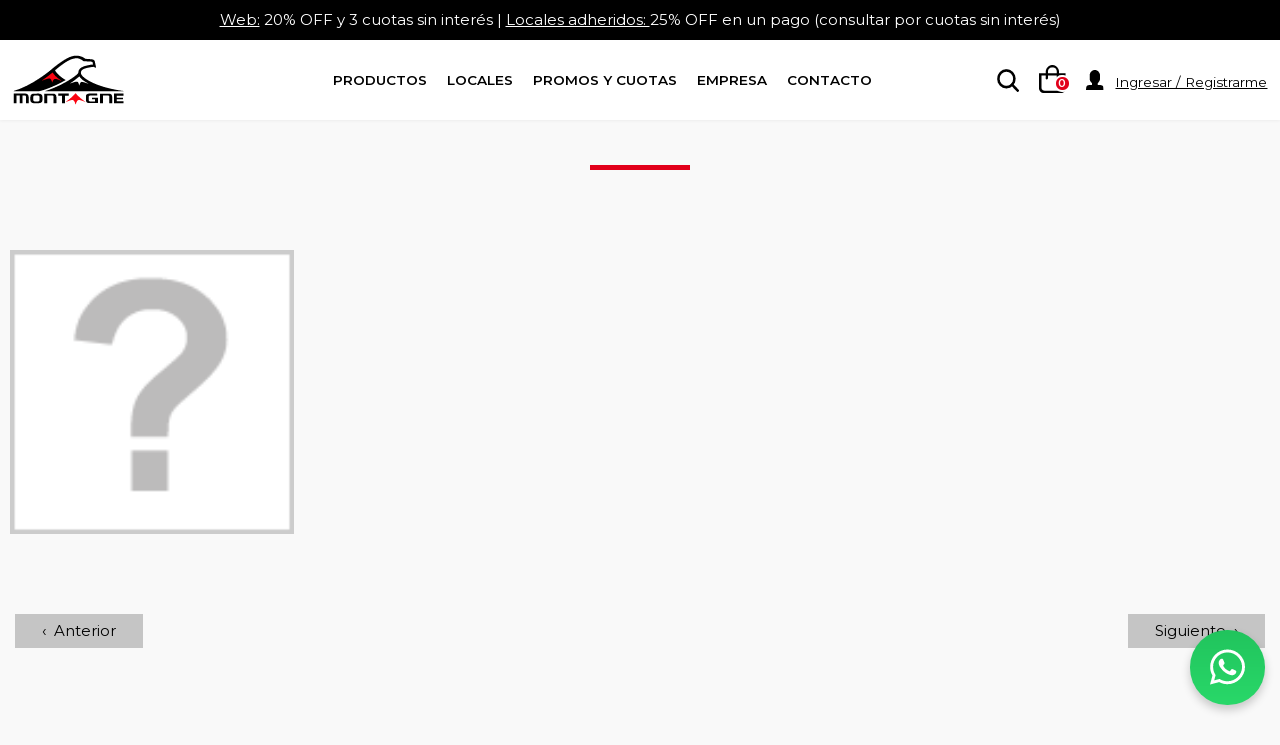

--- FILE ---
content_type: text/html; charset=utf-8
request_url: https://www.montagne.com.ar/buscar?tag=destacados123
body_size: 13045
content:

	<!DOCTYPE html>
<html lang="es-AR">
	<head itemscope itemtype="http://schema.org/WebSite">

		<meta name="viewport" content="width=device-width, initial-scale=1.0, maximum-scale=1.0, minimum-scale=1.0, user-scalable=no" />
		<meta http-equiv="Content-Type" content="text/html; charset=utf-8">
		<meta itemprop="name" content="Montagne Outdoors">

		<link itemprop="url" href="https://www.montagne.com.ar/">
		<link itemprop="logo" href="https://d2wxkzn4zrc8hy.cloudfront.net/ui/header/logo.png">

		<title>Buscar - Montagne Outdoors</title>

						
		<meta name="country" content="ARG" />
		<meta name="language" content="es-AR" />
		<meta name="currency" content="ARS" />
		<meta name="robots" content="index,follow" />

		<link rel="shortcut icon" type="image/png" href="//d368r8jqz0fwvm.cloudfront.net/img/favicon-128.png?1503496877" />
		<link rel="manifest" href="/manifest.json" />
		<meta name="theme-color" content="#E2001A"/>

		
		<meta property="og:type" content="website" />
		<meta property="og:title" content="Buscar - Montagne Outdoors" />
						
		<script type="text/javascript">
			var baseDir = 'https://www.montagne.com.ar/';
			var baseUri = 'https://www.montagne.com.ar/';
			var static_token = '7a53389c731c37f50e9fe26471fa06dc';
			var token = '976a781f3ee2c2f9cb113c2232bb9744';
			var priceDisplayPrecision = 2;
			var priceDisplayMethod = 0;
			var roundMode = 0;
			var mediaServer = 'https://d368r8jqz0fwvm.cloudfront.net/';
		</script>

		<link href="https://fonts.googleapis.com/css?family=Montserrat:400,400i,600,700" rel="stylesheet" />
		
								<link href="https://d368r8jqz0fwvm.cloudfront.net/themes/mtg2018/cache/8016d26d264ae59d9a2a2ba64a07fd27_1768573357_all.css?v=13b6d8a5" rel="stylesheet" media="all" />
					
		
		
		

		
            <!-- Clarity -->
            <script type="text/javascript">
                (function(c,l,a,r,i,t,y){
                    c[a]=c[a]||function(){(c[a].q=c[a].q||[]).push(arguments)};
                    t=l.createElement(r);t.async=1;t.src="https://www.clarity.ms/tag/"+i;
                    y=l.getElementsByTagName(r)[0];y.parentNode.insertBefore(t,y);
                })(window, document, "clarity", "script", "pcxaw4aelc");
            </script>

	</head>
	<body itemscope itemtype="http://schema.org/WebPage" id="search" class="">

	
		

		
<!-- Block languages module -->
<!-- /Block languages module -->
<header>


    
            <div id="header-pre" class="header-pre-primary"
            style="background: #000" >
            <div class="container"><a href='/categoria/155-destacados'>Web:</a> 20% OFF y 3 cuotas sin interés | <a href='/promociones?ver=locales'>Locales adheridos: </a> 25% OFF en un pago (consultar por cuotas sin interés)</div>
        </div>
    
    <div id="logo-container" class="container">
        
        <div id="header-logo">
            <a href="https://www.montagne.com.ar/">
                <img src="https://d368r8jqz0fwvm.cloudfront.net/themes/mtg2018/img/montagne-logo.svg" alt="Montagne" id="header-logo-big" />
                <img src="https://d368r8jqz0fwvm.cloudfront.net/themes/mtg2018/img/montagne-logo-pico.svg" alt="Montagne" id="header-logo-small" />
            </a>
        </div>

        
                    
                
            <nav id="header-nav">
                
                <div id="header-nav-breadcrumb">
                    <a id="header-nav-breadcrumb-link" href="#"></a>
                    <span id="header-nav-breadcrumb-name"></span>
                </div>

                <ul class="level-1" data-level="1" id="header-nav-main-ul">
                    
                                            <li id="header-nav-customer">
                            <a href="https://www.montagne.com.ar/ingresar" class="header-nav-customer-notlogged"><img
                                    src="https://d368r8jqz0fwvm.cloudfront.net/themes/mtg2018/img//icons/icon-user.svg" alt="" />Ingresar / Registrarme</a>
                        </li>
                    
                    
                    <li>
                        <a href="#" data-name="Productos" id="header-products-trigger" aria-haspopup="true"
                            aria-expanded="false" aria-controls="header-products-desktop">Productos</a>
                        <ul id="header-products" data-level="1">
                            <li ><a href="#" data-name="Hombre" >Hombre</a><ul class="level-2" data-level="2"><li ><a href="#" data-name="Camperas" >Camperas</a><ul class="level-3" data-level="3"><li><a href="/categoria/12-camperas-de-hombre">Todos los modelos</a><li ><a href="/categoria/165-camperas-abrigo" data-name="Abrigo" >Abrigo</a></li><li ><a href="/categoria/12-camperas-de-hombre?p=1&n=20&orderby=position&orderway=asc&mtg_filters=%5B%7B%22type%22%3A%22activity%22%2C%22value%22%3A%221%22%7D%5D" data-name="Ski / Snow" >Ski / Snow</a></li><li ><a href="/categoria/166-rompevientos-de-hombre" data-name="Rompevientos" >Rompevientos</a></li><li ><a href="/categoria/167-camperas-con-polar" data-name="Polar" >Polar</a></li><li ><a href="/categoria/12-camperas-de-hombre?p=1&n=20&orderby=position&orderway=asc&mtg_filters=%5B%7B%22type%22%3A%22activity%22%2C%22value%22%3A%224%22%7D%5D" data-name="Training" >Training</a></li><li ><a href="/categoria/12-camperas-de-hombre?p=1&n=20&orderby=position&orderway=asc&mtg_filters=%5B%7B%22type%22%3A%22activity%22%2C%22value%22%3A%223%22%7D%5D" data-name="Urbanas" >Urbanas</a></li></ul></li><li ><a href="/categoria/58-chalecos-de-hombre" data-name="Chalecos" >Chalecos</a></li><li ><a href="/categoria/47-camisetas-termicas" data-name="Camisetas t&eacute;rmicas" >Camisetas t&eacute;rmicas</a></li><li ><a href="/categoria/15-buzos-de-hombre" data-name="Buzos" >Buzos</a></li><li ><a href="/categoria/53-camisas-de-hombre" data-name="Camisas" >Camisas</a></li><li ><a href="/categoria/14-remeras-de-hombre" data-name="Remeras" >Remeras</a></li><li ><a href="/categoria/52-chombas-de-hombre" data-name="Chombas" >Chombas</a></li><li ><a href="#" data-name="Calzado" >Calzado</a><ul class="level-3" data-level="3"><li><a href="/categoria/9-calzados-de-hombre">Todos los modelos</a><li ><a href="/categoria/98-zapatillas" data-name="Zapatillas" >Zapatillas</a></li><li ><a href="/categoria/99-botas" data-name="Botas" >Botas</a></li><li ><a href="/categoria/217-sandalias" data-name="Sandalias" >Sandalias</a></li></ul></li><li ><a href="#" data-name="Pantalones" >Pantalones</a><ul class="level-3" data-level="3"><li><a href="/categoria/13-pantalones-de-hombre">Todos los modelos</a><li ><a href="/categoria/13-pantalones-de-hombre?p=1&n=20&orderby=position&orderway=asc&mtg_filters=%5B%7B%22type%22%3A%22activity%22%2C%22value%22%3A%221%22%7D%5D" data-name="Ski / Snow" >Ski / Snow</a></li><li ><a href="/categoria/13-pantalones-de-hombre?p=1&n=20&orderby=position&orderway=asc&mtg_filters=%5B%7B%22type%22%3A%22activity%22%2C%22value%22%3A%222%22%7D%5D" data-name="Trekking" >Trekking</a></li><li ><a href="/categoria/13-pantalones-de-hombre?p=1&n=20&orderby=position&orderway=asc&mtg_filters=%5B%7B%22type%22%3A%22activity%22%2C%22value%22%3A%223%22%7D%5D" data-name="Urbano" >Urbano</a></li><li ><a href="/categoria/13-pantalones-de-hombre?p=1&n=20&orderby=position&orderway=asc&mtg_filters=%5B%7B%22type%22%3A%22activity%22%2C%22value%22%3A%224%22%7D%5D" data-name="Training" >Training</a></li><li ><a href="/categoria/168-pantalones-termicos" data-name="T&eacute;rmicos" >T&eacute;rmicos</a></li></ul></li><li ><a href="/categoria/198-bermudas-and-shorts-hombre" data-name="Bermudas &amp; Shorts" >Bermudas &amp; Shorts</a></li><li ><a href="#" data-name="Accesorios" >Accesorios</a><ul class="level-3" data-level="3"><li><a href="/categoria/26-accesorios-ropa-indumentaria-de-hombre">Todos los modelos</a><li ><a href="/categoria/101-guantes-de-hombre" data-name="Guantes" >Guantes</a></li><li ><a href="/categoria/100-gorros-de-hombre" data-name="Gorros" >Gorros</a></li><li ><a href="/categoria/100-gorras-de-hombre" data-name="Gorras y sombreros" >Gorras y sombreros</a></li><li ><a href="/categoria/101-cuellos-bufandas-de-hombre" data-name="Cuellos y bufandas" >Cuellos y bufandas</a></li><li ><a href="/categoria/102-lentes-antiparras-de-hombre" data-name="Lentes y antiparras" >Lentes y antiparras</a></li><li ><a href="/categoria/134-medias-de-hombre" data-name="Medias" >Medias</a></li><li ><a href="/categoria/197-toallas-de-secado-rapido" data-name="Toallas de secado r&aacute;pido" >Toallas de secado r&aacute;pido</a></li></ul></li><li ><a href="#" data-name="Por actividad" >Por actividad</a><ul class="level-3" data-level="3"><li ><a href="/categoria/169-ski-nieve-hombre" data-name="Ski / Snow" >Ski / Snow</a></li><li ><a href="/categoria/170-training-hombre" data-name="Training" >Training</a></li><li ><a href="/categoria/171-trekking-hombre" data-name="Trekking" >Trekking</a></li><li ><a href="/categoria/172-urbano-hombre" data-name="Urbano" >Urbano</a></li></ul></li></ul></li><li ><a href="#" data-name="Mujer" >Mujer</a><ul class="level-2" data-level="2"><li ><a href="#" data-name="Camperas" >Camperas</a><ul class="level-3" data-level="3"><li><a href="/categoria/71-camperas-de-mujer">Todos los modelos</a><li ><a href="/categoria/173-camperas-de-abrigo-de-mujer" data-name="Abrigo" >Abrigo</a></li><li ><a href="/categoria/71-camperas-de-mujer?p=1&n=20&orderby=position&orderway=asc&mtg_filters=%5B%7B%22type%22%3A%22activity%22%2C%22value%22%3A%221%22%7D%5D" data-name="Ski / Snow" >Ski / Snow</a></li><li ><a href="/categoria/174-rompevientos-de-mujer" data-name="Rompevientos" >Rompevientos</a></li><li ><a href="/categoria/175-camperas-con-polar" data-name="Polar" >Polar</a></li><li ><a href="/categoria/71-camperas-de-mujer?p=1&n=20&orderby=position&orderway=asc&mtg_filters=%5B%7B%22type%22%3A%22activity%22%2C%22value%22%3A%224%22%7D%5D" data-name="Training" >Training</a></li><li ><a href="/categoria/71-camperas-de-mujer?p=1&n=5000&orderby=position&orderway=asc&mtg_filters=%5B%7B%22type%22%3A%22activity%22%2C%22value%22%3A%223%22%7D%5D" data-name="Urbanas" >Urbanas</a></li></ul></li><li ><a href="/categoria/72-chalecos-de-mujer" data-name="Chalecos" >Chalecos</a></li><li ><a href="/categoria/75-camisetas-termicas-de-mujer" data-name="Camisetas t&eacute;rmicas" >Camisetas t&eacute;rmicas</a></li><li ><a href="/categoria/74-buzos-de-mujer" data-name="Buzos" >Buzos</a></li><li ><a href="/categoria/87-camisas-de-mujer" data-name="Camisas" >Camisas</a></li><li ><a href="/categoria/85-remeras-de-mujer" data-name="Remeras" >Remeras</a></li><li ><a href="/categoria/86-chombas-de-mujer" data-name="Chombas" >Chombas</a></li><li ><a href="#" data-name="Calzado" >Calzado</a><ul class="level-3" data-level="3"><li><a href="/categoria/79-calzados-de-mujer">Todos los modelos</a><li ><a href="/categoria/104-zapatillas" data-name="Zapatillas" >Zapatillas</a></li><li ><a href="/categoria/105-botas" data-name="Botas" >Botas</a></li><li ><a href="/categoria/218-sandalias" data-name="Sandalias" >Sandalias</a></li></ul></li><li ><a href="#" data-name="Pantalones" >Pantalones</a><ul class="level-3" data-level="3"><li><a href="/categoria/77-pantalones-de-mujer">Todos los modelos</a><li ><a href="/categoria/77-pantalones-de-mujer-ski-trekking?p=1&n=20&orderby=position&orderway=asc&mtg_filters=%5B%7B%22type%22%3A%22activity%22%2C%22value%22%3A%221%22%7D%5D" data-name="Ski / Snow" >Ski / Snow</a></li><li ><a href="/categoria/77-pantalones-de-mujer-ski-trekking?p=1&n=20&orderby=position&orderway=asc&mtg_filters=%5B%7B%22type%22%3A%22activity%22%2C%22value%22%3A%222%22%7D%5D" data-name="Trekking" >Trekking</a></li><li ><a href="/categoria/77-pantalones-de-mujer-ski-trekking?p=1&n=20&orderby=position&orderway=asc&mtg_filters=%5B%7B%22type%22%3A%22activity%22%2C%22value%22%3A%223%22%7D%5D" data-name="Urbano" >Urbano</a></li><li ><a href="/categoria/77-pantalones-de-mujer-ski-trekking?p=1&n=20&orderby=position&orderway=asc&mtg_filters=%5B%7B%22type%22%3A%22activity%22%2C%22value%22%3A%224%22%7D%5D" data-name="Training" >Training</a></li><li ><a href="/categoria/176-pantalones-termicos-de-mujer" data-name="T&eacute;rmicos" >T&eacute;rmicos</a></li></ul></li><li ><a href="/categoria/202-bermudas-y-shorts-mujer" data-name="Bermudas &amp; Shorts" >Bermudas &amp; Shorts</a></li><li ><a href="#" data-name="Accesorios" >Accesorios</a><ul class="level-3" data-level="3"><li><a href="/categoria/106-accesorios-ropa-indumentaria-de-mujer">Todos los modelos</a><li ><a href="/categoria/108-guantes-de-mujer" data-name="Guantes" >Guantes</a></li><li ><a href="/categoria/107-gorras-de-mujer" data-name="Gorros" >Gorros</a></li><li ><a href="/categoria/107-gorras-de-mujer" data-name="Gorras y sombreros" >Gorras y sombreros</a></li><li ><a href="/categoria/108-guantes-de-mujer" data-name="Cuellos y bufandas" >Cuellos y bufandas</a></li><li ><a href="/categoria/109-lentes-antiparras-de-mujer" data-name="Lentes y antiparras" >Lentes y antiparras</a></li><li ><a href="/categoria/135-medias-de-mujer" data-name="Medias" >Medias</a></li><li ><a href="/categoria/197-toallas-de-secado-rapido" data-name="Toallas de secado r&aacute;pido" >Toallas de secado r&aacute;pido</a></li></ul></li><li ><a href="#" data-name="Por actividad" >Por actividad</a><ul class="level-3" data-level="3"><li ><a href="/categoria/177-ski-nieve-mujer" data-name="Ski / Snow" >Ski / Snow</a></li><li ><a href="/categoria/178-training-mujer" data-name="Training" >Training</a></li><li ><a href="/categoria/179-trekking-mujer" data-name="Trekking" >Trekking</a></li><li ><a href="/categoria/180-urbano-mujer" data-name="Urbano" >Urbano</a></li></ul></li></ul></li><li ><a href="#" data-name="Ni&ntilde;os" >Ni&ntilde;os</a><ul class="level-2" data-level="2"><li ><a href="#" data-name="Camperas" >Camperas</a><ul class="level-3" data-level="3"><li><a href="/categoria/91-camperas-de-nino">Todos los modelos</a><li ><a href="/categoria/181-camperas-de-abrigo-de-nino" data-name="Abrigo" >Abrigo</a></li><li ><a href="/categoria/91-camperas-de-ninos?p=1&n=20&orderby=position&orderway=asc&mtg_filters=%5B%7B%22type%22%3A%22activity%22%2C%22value%22%3A%221%22%7D%5D" data-name="Ski / Snow" >Ski / Snow</a></li><li ><a href="/categoria/182-rompevientos-de-nino" data-name="Rompevientos" >Rompevientos</a></li><li ><a href="/categoria/183-camperas-con-polar-de-nino" data-name="Polar" >Polar</a></li><li ><a href="/categoria/91-camperas-de-ninos?p=1&n=5000&orderby=position&orderway=asc&mtg_filters=%5B%7B%22type%22%3A%22activity%22%2C%22value%22%3A%223%22%7D%5D" data-name="Urbanas" >Urbanas</a></li></ul></li><li ><a href="/categoria/92-chalecos-de-nino" data-name="Chalecos" >Chalecos</a></li><li ><a href="/categoria/89-camisetas-termicas-de-nino" data-name="Camisetas t&eacute;rmicas" >Camisetas t&eacute;rmicas</a></li><li ><a href="/categoria/88-buzos-de-nino" data-name="Buzos" >Buzos</a></li><li ><a href="/categoria/96-remeras-de-nino" data-name="Remeras" >Remeras</a></li><li ><a href="#" data-name="Calzado" >Calzado</a><ul class="level-3" data-level="3"><li><a href="/categoria/111-calzados-de-nino">Todos los modelos</a><li ><a href="/categoria/112-zapatillas" data-name="Zapatillas" >Zapatillas</a></li><li ><a href="/categoria/113-botas" data-name="Botas" >Botas</a></li><li ><a href="/categoria/219-zandalias" data-name="Sandalias" >Sandalias</a></li></ul></li><li ><a href="#" data-name="Pantalones" >Pantalones</a><ul class="level-3" data-level="3"><li><a href="/categoria/23-pantalones-de-nino">Todos los modelos</a><li ><a href="/categoria/23-pantalones-de-ninos-ski-trekking?p=1&n=20&orderby=position&orderway=asc&mtg_filters=%5B%7B%22type%22%3A%22activity%22%2C%22value%22%3A%221%22%7D%5D" data-name="Ski / Snow" >Ski / Snow</a></li><li ><a href="/categoria/23-pantalones-de-ninos-ski-trekking?p=1&n=5000&orderby=position&orderway=asc&mtg_filters=%5B%7B%22type%22%3A%22activity%22%2C%22value%22%3A%222%22%7D%5D" data-name="Trekking" >Trekking</a></li><li ><a href="/categoria/23-pantalones-de-ninos-ski-trekking?p=1&n=5000&orderby=position&orderway=asc&mtg_filters=%5B%7B%22type%22%3A%22activity%22%2C%22value%22%3A%223%22%7D%5D" data-name="Urbano" >Urbano</a></li><li ><a href="/categoria/23-pantalones-de-ninos-ski-trekking?p=1&n=5000&orderby=position&orderway=asc&mtg_filters=%5B%7B%22type%22%3A%22activity%22%2C%22value%22%3A%224%22%7D%5D" data-name="Training" >Training</a></li><li ><a href="/categoria/184-pantalones-termicos-de-nino" data-name="T&eacute;rmicos" >T&eacute;rmicos</a></li></ul></li><li ><a href="/categoria/200-bermudas-and-shorts-nino" data-name="Bermudas &amp; Shorts" >Bermudas &amp; Shorts</a></li><li ><a href="#" data-name="Accesorios" >Accesorios</a><ul class="level-3" data-level="3"><li><a href="/categoria/114-accesorios-de-ninos">Todos los modelos</a><li ><a href="/categoria/116-guantes-bufandas-de-nino" data-name="Guantes y Bufandas" >Guantes y Bufandas</a></li><li ><a href="/categoria/115-gorras-de-nino" data-name="Gorros" >Gorros</a></li><li ><a href="/categoria/115-gorras-de-nino" data-name="Gorras y sombreros" >Gorras y sombreros</a></li><li ><a href="/categoria/117-lentes-antiparras-de-nino" data-name="Lentes y antiparras" >Lentes y antiparras</a></li><li ><a href="/categoria/137-medias-de-nino" data-name="Medias" >Medias</a></li><li ><a href="/categoria/197-toallas-de-secado-rapido" data-name="Toallas de secado r&aacute;pido" >Toallas de secado r&aacute;pido</a></li></ul></li><li ><a href="#" data-name="Por actividad" >Por actividad</a><ul class="level-3" data-level="3"><li ><a href="/categoria/185-ski-nieve-nino" data-name="Ski / Snow" >Ski / Snow</a></li><li ><a href="/categoria/186-training-nino" data-name="Training" >Training</a></li><li ><a href="/categoria/187-trekking-nino" data-name="Trekking" >Trekking</a></li><li ><a href="/categoria/188-urbano-nino" data-name="Urbano" >Urbano</a></li></ul></li></ul></li><li ><a href="#" data-name="Calzado" >Calzado</a><ul class="level-2" data-level="2"><li ><a href="#" data-name="Calzado de hombre" >Calzado de hombre</a><ul class="level-3" data-level="3"><li><a href="/categoria/9-calzado-de-hombre">Todos los modelos</a><li ><a href="/categoria/98-zapatillas" data-name="Zapatillas" >Zapatillas</a></li><li ><a href="/categoria/99-botas" data-name="Botas" >Botas</a></li><li ><a href="/categoria/217-sandalias" data-name="Sandalias" >Sandalias</a></li></ul></li><li ><a href="#" data-name="Calzado de mujer" >Calzado de mujer</a><ul class="level-3" data-level="3"><li><a href="/categoria/79-calzado-de-mujer">Todos los modelos</a><li ><a href="/categoria/104-zapatillas" data-name="Zapatillas" >Zapatillas</a></li><li ><a href="/categoria/105-botas" data-name="Botas" >Botas</a></li><li ><a href="/categoria/218-sandalias" data-name="Sandalias" >Sandalias</a></li></ul></li><li ><a href="#" data-name="Calzado de ni&ntilde;o" >Calzado de ni&ntilde;o</a><ul class="level-3" data-level="3"><li><a href="/categoria/111-calzado-de-nino">Todos los modelos</a><li ><a href="/categoria/112-zapatillas" data-name="Zapatillas" >Zapatillas</a></li><li ><a href="/categoria/113-botas-de-nino" data-name="Botas" >Botas</a></li><li ><a href="/categoria/219-sandalias" data-name="Sandalias" >Sandalias</a></li></ul></li></ul></li><li ><a href="#" data-name="Camping" >Camping</a><ul class="level-2" data-level="2"><li ><a href="#" data-name="Carpas" >Carpas</a><ul class="level-3" data-level="3"><li><a href="/categoria/42-carpas-de-camping">Todos los modelos</a><li ><a href="/categoria/119-carpas-iglu" data-name="Carpas igl&uacute;" >Carpas igl&uacute;</a></li><li ><a href="/categoria/120-carpas-abside-playa" data-name="Carpas abside de playa" >Carpas abside de playa</a></li><li ><a href="/categoria/121-carpas-estructurales-tunel" data-name="Carpas estructurales y t&uacute;nel" >Carpas estructurales y t&uacute;nel</a></li><li ><a href="/categoria/144-carpas-canadientes" data-name="Carpas canadienses" >Carpas canadienses</a></li></ul></li><li ><a href="#" data-name="Bolsas de dormir" >Bolsas de dormir</a><ul class="level-3" data-level="3"><li><a href="/categoria/43-carpas-de-camping">Todos los modelos</a><li ><a href="/categoria/138-bolsas-de-dormir-alta-montana" data-name="Alta monta&ntilde;a" >Alta monta&ntilde;a</a></li><li ><a href="/categoria/139-bolsas-de-dormir-campamento" data-name="Campamento" >Campamento</a></li><li ><a href="/categoria/140-bolsas-de-dormir" data-name="Est&aacute;ndar" >Est&aacute;ndar</a></li><li ><a href="/categoria/141-bolsas-de-dormir-trekking" data-name="Trekking" >Trekking</a></li></ul></li><li ><a href="#" data-name="Accesorios" >Accesorios</a><ul class="level-3" data-level="3"><li><a href="/categoria/44-camping-accesorios">Todos los modelos</a><li ><a href="/categoria/122-anafes-marmitas-accesorios" data-name="Anafes, marmitas y accesorios" >Anafes, marmitas y accesorios</a></li><li ><a href="/categoria/125-sillas-mesas-camping" data-name="Sillas y mesas" >Sillas y mesas</a></li><li ><a href="/categoria/126-termos" data-name="Termos" >Termos</a></li><li ><a href="/categoria/143-conservadoras" data-name="Conservadoras" >Conservadoras</a></li><li ><a href="/categoria/123-lamparas-linteras" data-name="L&aacute;mparas y linternas" >L&aacute;mparas y linternas</a></li><li ><a href="/categoria/124-colchonetas-inflables" data-name="Colchonetas e inflables" >Colchonetas e inflables</a></li><li ><a href="/categoria/197-toallas-de-secado-rapido" data-name="Toallas de secado r&aacute;pido" >Toallas de secado r&aacute;pido</a></li></ul></li></ul></li><li ><a href="#" data-name="Mochilas y Equipajes" >Mochilas y Equipajes</a><ul class="level-2" data-level="2"><li ><a href="#" data-name="Mochilas de camping" >Mochilas de camping</a><ul class="level-3" data-level="3"><li><a href="/categoria/36-mochilas-de-camping">Todos los modelos</a><li ><a href="/categoria/36-mochilas-de-camping?p=1&n=20&orderby=position&orderway=asc&mtg_filters=%5B%7B%22type%22%3A%22feature%22%2C%22value%22%3A%2226_9869%22%7D%2C%7B%22type%22%3A%22feature%22%2C%22value%22%3A%2226_9874%22%7D%5D" data-name="Hasta 45 litros" >Hasta 45 litros</a></li><li ><a href="/categoria/36-mochilas-de-camping?p=1&n=5000&orderby=position&orderway=asc&mtg_filters=%5B%7B%22type%22%3A%22feature%22%2C%22value%22%3A%2226_9869%22%7D%2C%7B%22type%22%3A%22feature%22%2C%22value%22%3A%2226_9874%22%7D%2C%7B%22type%22%3A%22feature%22%2C%22value%22%3A%2226_9875%22%7D%2C%7B%22type%22%3A%22feature%22%2C%22value%22%3A%2226_9876%22%7D%2C%7B%22type%22%3A%22feature%22%2C%22value%22%3A%2226_9877%22%7D%2C%7B%22type%22%3A%22feature%22%2C%22value%22%3A%2226_12987%22%7D%5D" data-name="Hasta 60 litros" >Hasta 60 litros</a></li><li ><a href="/categoria/36-mochilas-de-camping?p=1&n=5000&orderby=position&orderway=asc&mtg_filters=%5B%7B%22type%22%3A%22feature%22%2C%22value%22%3A%2226_9869%22%7D%2C%7B%22type%22%3A%22feature%22%2C%22value%22%3A%2226_9874%22%7D%2C%7B%22type%22%3A%22feature%22%2C%22value%22%3A%2226_9875%22%7D%2C%7B%22type%22%3A%22feature%22%2C%22value%22%3A%2226_9876%22%7D%2C%7B%22type%22%3A%22feature%22%2C%22value%22%3A%2226_9877%22%7D%2C%7B%22type%22%3A%22feature%22%2C%22value%22%3A%2226_9879%22%7D%2C%7B%22type%22%3A%22feature%22%2C%22value%22%3A%2226_9880%22%7D%2C%7B%22type%22%3A%22feature%22%2C%22value%22%3A%2226_9882%22%7D%2C%7B%22type%22%3A%22feature%22%2C%22value%22%3A%2226_9883%22%7D%2C%7B%22type%22%3A%22feature%22%2C%22value%22%3A%2226_12959%22%7D%2C%7B%22type%22%3A%22feature%22%2C%22value%22%3A%2226_12987%22%7D%5D" data-name="Hasta 80 litros" >Hasta 80 litros</a></li></ul></li><li ><a href="/categoria/34-mochilas-urbanas-escolares" data-name="Mochilas urbanas y escolares" >Mochilas urbanas y escolares</a></li><li ><a href="/categoria/145-mochilas-trekking-running" data-name="Mochilas trekking y running" >Mochilas trekking y running</a></li><li ><a href="/categoria/37-bolsos-equipajes" data-name="Bolsos y Equipajes" >Bolsos y Equipajes</a></li><li ><a href="/categoria/189-rinoneras" data-name="Ri&ntilde;oneras" >Ri&ntilde;oneras</a></li></ul></li><li ><a href="/categoria/211-monopatines" data-name="Monopatines" >Monopatines</a></li><li ><a href="/categoria/196-proximamente" data-name="Pr&oacute;ximamente" class="header-products-next-link">Pr&oacute;ximamente</a></li><li ><a href="/categoria/164-ofertas" data-name="Ofertas" class="header-products-sale-link">Ofertas</a></li>
                        </ul>
                    </li>

                    
                    <li><a href="https://www.montagne.com.ar/locales-outlets">Locales</a></li>

                    
                    <li><a href="https://www.montagne.com.ar/promociones">Promos y Cuotas</a></li>

                    
                    <li id="header-empresa-li">
                        <a href="#" id="header-empresa-trigger"
                            data-name="La empresa" aria-haspopup="true" aria-expanded="false"
                            aria-controls="header-empresa-desktop">Empresa</a>
                                                    <ul id="header-empresa" data-level="2" class="level-2">
                                                                    <li>
                                        <a
                                            href="/empresa">Historia &amp; Filosofía</a>
                                    </li>
                                                                    <li>
                                        <a
                                            href="/blog">Blog</a>
                                    </li>
                                                                    <li>
                                        <a
                                            href="/venta-a-empresas">Venta a Empresas</a>
                                    </li>
                                                                    <li>
                                        <a
                                            href="/contenido/10-ventas-mayoristas">Ventas Mayoristas</a>
                                    </li>
                                                                    <li>
                                        <a
                                            href="/franquicias">Obtener una Franquicia</a>
                                    </li>
                                                                    <li>
                                        <a
                                            href="/contenido/14-licencias-de-marca">Licencias de Marca</a>
                                    </li>
                                                                    <li>
                                        <a
                                            href="/contenido/11-for-export">Exportaciones</a>
                                    </li>
                                                            </ul>
                                            </li>

                    
                    <li><a href="https://www.montagne.com.ar/contactanos">Contacto</a></li>
                </ul>
            </nav>
            <div id="header-btns">
                
                <div id="header-search" >
                    <form action="https://www.montagne.com.ar/buscar" method="get" role="search">
                        <input type="text" name="search_query" id="header-search-input" role="searchbox"
                            value=""  autocomplete="off" />
                    </form>
                </div>

                                <div id="autocomplete-results" style="display:none;"></div>
                
                <div id="header-cart">
                    <a href="https://www.montagne.com.ar/pedido">
                        <span id="header-cart-qty">0</span>
                        <img src="https://d368r8jqz0fwvm.cloudfront.net/themes/mtg2018/img//icons/icon-cart.svg" alt="" />
                    </a>
                </div>

                
                <div id="header-nav-btn">
                    <a href="javascript:void(0)" id="header-nav-btn-link"><img src="https://d368r8jqz0fwvm.cloudfront.net/themes/mtg2018/img//icons/icon-menu.svg"
                            alt="" /></a>
                </div>

                <div id="header-customer">
                    <img src="https://d368r8jqz0fwvm.cloudfront.net/themes/mtg2018/img//icons/icon-user.svg" alt="" />
                                            <span>
                            <a href="https://www.montagne.com.ar/ingresar" class="header-nav-customer-notlogged">Ingresar / Registrarme</a>
                        </span>
                                    </div>
            </div>
            </div>

    
            
        <div id="header-products-desktop">
            <div class="container"><div class="level-2-container"><div class="level-2" ><a href="#" data-name="Hombre" data-id="7a9c31757c562e620ba8e4567b3344f8" >Hombre</a></div><div class="level-2" ><a href="#" data-name="Mujer" data-id="dced86583c295f3eb26103dedc3d1a5b" >Mujer</a></div><div class="level-2" ><a href="#" data-name="Ni&ntilde;os" data-id="a13c6c59832edd11f1decc5ff302ab08" >Ni&ntilde;os</a></div><div class="level-2" ><a href="#" data-name="Calzado" data-id="fa8d448c24d95da1108aae2903d2ee9a" >Calzado</a></div><div class="level-2" ><a href="#" data-name="Camping" data-id="c497c365f23fa847d8598ef1fe8dbf5c" >Camping</a></div><div class="level-2" ><a href="#" data-name="Mochilas y Equipajes" data-id="e452e4c939b317d7f25a5dc31868c827" >Mochilas y Equipajes</a></div><div class="level-2" ><a href="/categoria/211-monopatines" data-name="Monopatines" data-id="d2102f792c3475c907d61856512ae9f6" >Monopatines</a></div><div class="level-2" ><a href="/categoria/196-proximamente" data-name="Pr&oacute;ximamente" data-id="6be60f825525ca9e19df6bcdca9110a3" class="header-products-next-link">Pr&oacute;ximamente</a></div><div class="level-2" ><a href="/categoria/164-ofertas" data-name="Ofertas" data-id="ab5307f93aa2fafcad60b5bdffb79aa6" class="header-products-sale-link">Ofertas</a></div></div><div class="level-3-container"><div class="level-4-container" data-parentid="7a9c31757c562e620ba8e4567b3344f8"><div class="header-products-desktop-column"><div class="level-4" ><a href="/categoria/12-camperas-de-hombre" data-name="Camperas" data-id="84a4305d2fd543c64ae75e7a08556687" >Camperas</a></div><div class="level-5-container"><div class="level-5" ><a href="/categoria/165-camperas-abrigo" data-name="Abrigo" data-id="52f1de9b746ac192b232ee66dec55dab" >Abrigo</a></div><div class="level-5" ><a href="/categoria/12-camperas-de-hombre?p=1&n=20&orderby=position&orderway=asc&mtg_filters=%5B%7B%22type%22%3A%22activity%22%2C%22value%22%3A%221%22%7D%5D" data-name="Ski / Snow" data-id="0f194fd3931195280c491ed369009415" >Ski / Snow</a></div><div class="level-5" ><a href="/categoria/166-rompevientos-de-hombre" data-name="Rompevientos" data-id="d593517379dff165c7f764978047c21d" >Rompevientos</a></div><div class="level-5" ><a href="/categoria/167-camperas-con-polar" data-name="Polar" data-id="e266cfd65ad46a67fc54b0efd38e40dd" >Polar</a></div><div class="level-5" ><a href="/categoria/12-camperas-de-hombre?p=1&n=20&orderby=position&orderway=asc&mtg_filters=%5B%7B%22type%22%3A%22activity%22%2C%22value%22%3A%224%22%7D%5D" data-name="Training" data-id="cf270e40d273f9e7fd7c3061729060c3" >Training</a></div><div class="level-5" ><a href="/categoria/12-camperas-de-hombre?p=1&n=20&orderby=position&orderway=asc&mtg_filters=%5B%7B%22type%22%3A%22activity%22%2C%22value%22%3A%223%22%7D%5D" data-name="Urbanas" data-id="e5b3cbf5dc485716eee2802d8df3bc7d" >Urbanas</a></div></div><div class="level-4" ><a href="/categoria/58-chalecos-de-hombre" data-name="Chalecos" data-id="e3e79ee0fc05e5b198c9b75fc4a7be07" >Chalecos</a></div><div class="level-4" ><a href="/categoria/47-camisetas-termicas" data-name="Camisetas t&eacute;rmicas" data-id="ae50b2022d348b359cfe6342097920f3" >Camisetas t&eacute;rmicas</a></div><div class="level-4" ><a href="/categoria/15-buzos-de-hombre" data-name="Buzos" data-id="2bb082da02173146a47fda9b8565c754" >Buzos</a></div><div class="level-4" ><a href="/categoria/53-camisas-de-hombre" data-name="Camisas" data-id="59146ccc0ba6b1f8489f0da94025b3d9" >Camisas</a></div><div class="level-4" ><a href="/categoria/14-remeras-de-hombre" data-name="Remeras" data-id="49d81c4b40dc13a7427fbdc2bd85a3ff" >Remeras</a></div><div class="level-4" ><a href="/categoria/52-chombas-de-hombre" data-name="Chombas" data-id="2c556b5b6b0747df087a269fd844806a" >Chombas</a></div></div><div class="header-products-desktop-column"><div class="level-4" ><a href="/categoria/9-calzados-de-hombre" data-name="Calzado" data-id="fa8d448c24d95da1108aae2903d2ee9a" >Calzado</a></div><div class="level-5-container"><div class="level-5" ><a href="/categoria/98-zapatillas" data-name="Zapatillas" data-id="06ebe51bf71679f733bdc4226807419f" >Zapatillas</a></div><div class="level-5" ><a href="/categoria/99-botas" data-name="Botas" data-id="6b2fb3be41a8c8d62660448fc2137d81" >Botas</a></div><div class="level-5" ><a href="/categoria/217-sandalias" data-name="Sandalias" data-id="d9e3421cf42fdcd2e439f629e29012f9" >Sandalias</a></div></div><div class="level-4" ><a href="/categoria/13-pantalones-de-hombre" data-name="Pantalones" data-id="d191ed32c54103b490de992a229dcfb1" >Pantalones</a></div><div class="level-5-container"><div class="level-5" ><a href="/categoria/13-pantalones-de-hombre?p=1&n=20&orderby=position&orderway=asc&mtg_filters=%5B%7B%22type%22%3A%22activity%22%2C%22value%22%3A%221%22%7D%5D" data-name="Ski / Snow" data-id="0f194fd3931195280c491ed369009415" >Ski / Snow</a></div><div class="level-5" ><a href="/categoria/13-pantalones-de-hombre?p=1&n=20&orderby=position&orderway=asc&mtg_filters=%5B%7B%22type%22%3A%22activity%22%2C%22value%22%3A%222%22%7D%5D" data-name="Trekking" data-id="61c343a4d7197eea001770a5bff9c33f" >Trekking</a></div><div class="level-5" ><a href="/categoria/13-pantalones-de-hombre?p=1&n=20&orderby=position&orderway=asc&mtg_filters=%5B%7B%22type%22%3A%22activity%22%2C%22value%22%3A%223%22%7D%5D" data-name="Urbano" data-id="f5cdc581edb0c714eafa212c09b962d2" >Urbano</a></div><div class="level-5" ><a href="/categoria/13-pantalones-de-hombre?p=1&n=20&orderby=position&orderway=asc&mtg_filters=%5B%7B%22type%22%3A%22activity%22%2C%22value%22%3A%224%22%7D%5D" data-name="Training" data-id="cf270e40d273f9e7fd7c3061729060c3" >Training</a></div><div class="level-5" ><a href="/categoria/168-pantalones-termicos" data-name="T&eacute;rmicos" data-id="c40cb351c55e66655dbe8d7fe7d0c839" >T&eacute;rmicos</a></div></div><div class="level-4" ><a href="/categoria/198-bermudas-and-shorts-hombre" data-name="Bermudas &amp; Shorts" data-id="f56ea39d97bc89a3e4f74fc647762d89" >Bermudas &amp; Shorts</a></div></div><div class="header-products-desktop-column"><div class="level-4" ><a href="/categoria/26-accesorios-ropa-indumentaria-de-hombre" data-name="Accesorios" data-id="f9c59cf15f7e3fd54a418134ad8a8be6" >Accesorios</a></div><div class="level-5-container"><div class="level-5" ><a href="/categoria/101-guantes-de-hombre" data-name="Guantes" data-id="c09a69cad323801bc2600fa04fdb546e" >Guantes</a></div><div class="level-5" ><a href="/categoria/100-gorros-de-hombre" data-name="Gorros" data-id="3af00e4a4fc91ffa7e68649e56a43ac6" >Gorros</a></div><div class="level-5" ><a href="/categoria/100-gorras-de-hombre" data-name="Gorras y sombreros" data-id="601185e8f085878b17efc7cca97a66d5" >Gorras y sombreros</a></div><div class="level-5" ><a href="/categoria/101-cuellos-bufandas-de-hombre" data-name="Cuellos y bufandas" data-id="be34320266fbf89b696d67c476331859" >Cuellos y bufandas</a></div><div class="level-5" ><a href="/categoria/102-lentes-antiparras-de-hombre" data-name="Lentes y antiparras" data-id="9c3ae47a5b4dcb3527b5f230b97d5ad1" >Lentes y antiparras</a></div><div class="level-5" ><a href="/categoria/134-medias-de-hombre" data-name="Medias" data-id="3a0ef7f393fdd2f83c32f3a26a89f03a" >Medias</a></div><div class="level-5" ><a href="/categoria/197-toallas-de-secado-rapido" data-name="Toallas de secado r&aacute;pido" data-id="a2dd7d1ebc9c7f53e80852ed1f3d3db6" >Toallas de secado r&aacute;pido</a></div></div></div><div class="header-products-desktop-column"><div class="level-4" ><a href="#" data-name="Por actividad" data-id="6a2c9f7c7e5c1570581ae5071ca45649" >Por actividad</a></div><div class="level-5-container"><div class="level-5" ><a href="/categoria/169-ski-nieve-hombre" data-name="Ski / Snow" data-id="0f194fd3931195280c491ed369009415" >Ski / Snow</a></div><div class="level-5" ><a href="/categoria/170-training-hombre" data-name="Training" data-id="cf270e40d273f9e7fd7c3061729060c3" >Training</a></div><div class="level-5" ><a href="/categoria/171-trekking-hombre" data-name="Trekking" data-id="61c343a4d7197eea001770a5bff9c33f" >Trekking</a></div><div class="level-5" ><a href="/categoria/172-urbano-hombre" data-name="Urbano" data-id="f5cdc581edb0c714eafa212c09b962d2" >Urbano</a></div></div></div></div><div class="level-4-container" data-parentid="dced86583c295f3eb26103dedc3d1a5b"><div class="header-products-desktop-column"><div class="level-4" ><a href="/categoria/71-camperas-de-mujer" data-name="Camperas" data-id="84a4305d2fd543c64ae75e7a08556687" >Camperas</a></div><div class="level-5-container"><div class="level-5" ><a href="/categoria/173-camperas-de-abrigo-de-mujer" data-name="Abrigo" data-id="52f1de9b746ac192b232ee66dec55dab" >Abrigo</a></div><div class="level-5" ><a href="/categoria/71-camperas-de-mujer?p=1&n=20&orderby=position&orderway=asc&mtg_filters=%5B%7B%22type%22%3A%22activity%22%2C%22value%22%3A%221%22%7D%5D" data-name="Ski / Snow" data-id="0f194fd3931195280c491ed369009415" >Ski / Snow</a></div><div class="level-5" ><a href="/categoria/174-rompevientos-de-mujer" data-name="Rompevientos" data-id="d593517379dff165c7f764978047c21d" >Rompevientos</a></div><div class="level-5" ><a href="/categoria/175-camperas-con-polar" data-name="Polar" data-id="e266cfd65ad46a67fc54b0efd38e40dd" >Polar</a></div><div class="level-5" ><a href="/categoria/71-camperas-de-mujer?p=1&n=20&orderby=position&orderway=asc&mtg_filters=%5B%7B%22type%22%3A%22activity%22%2C%22value%22%3A%224%22%7D%5D" data-name="Training" data-id="cf270e40d273f9e7fd7c3061729060c3" >Training</a></div><div class="level-5" ><a href="/categoria/71-camperas-de-mujer?p=1&n=5000&orderby=position&orderway=asc&mtg_filters=%5B%7B%22type%22%3A%22activity%22%2C%22value%22%3A%223%22%7D%5D" data-name="Urbanas" data-id="e5b3cbf5dc485716eee2802d8df3bc7d" >Urbanas</a></div></div><div class="level-4" ><a href="/categoria/72-chalecos-de-mujer" data-name="Chalecos" data-id="e3e79ee0fc05e5b198c9b75fc4a7be07" >Chalecos</a></div><div class="level-4" ><a href="/categoria/75-camisetas-termicas-de-mujer" data-name="Camisetas t&eacute;rmicas" data-id="ae50b2022d348b359cfe6342097920f3" >Camisetas t&eacute;rmicas</a></div><div class="level-4" ><a href="/categoria/74-buzos-de-mujer" data-name="Buzos" data-id="2bb082da02173146a47fda9b8565c754" >Buzos</a></div><div class="level-4" ><a href="/categoria/87-camisas-de-mujer" data-name="Camisas" data-id="59146ccc0ba6b1f8489f0da94025b3d9" >Camisas</a></div><div class="level-4" ><a href="/categoria/85-remeras-de-mujer" data-name="Remeras" data-id="49d81c4b40dc13a7427fbdc2bd85a3ff" >Remeras</a></div><div class="level-4" ><a href="/categoria/86-chombas-de-mujer" data-name="Chombas" data-id="2c556b5b6b0747df087a269fd844806a" >Chombas</a></div></div><div class="header-products-desktop-column"><div class="level-4" ><a href="/categoria/79-calzados-de-mujer" data-name="Calzado" data-id="fa8d448c24d95da1108aae2903d2ee9a" >Calzado</a></div><div class="level-5-container"><div class="level-5" ><a href="/categoria/104-zapatillas" data-name="Zapatillas" data-id="06ebe51bf71679f733bdc4226807419f" >Zapatillas</a></div><div class="level-5" ><a href="/categoria/105-botas" data-name="Botas" data-id="6b2fb3be41a8c8d62660448fc2137d81" >Botas</a></div><div class="level-5" ><a href="/categoria/218-sandalias" data-name="Sandalias" data-id="d9e3421cf42fdcd2e439f629e29012f9" >Sandalias</a></div></div><div class="level-4" ><a href="/categoria/77-pantalones-de-mujer" data-name="Pantalones" data-id="d191ed32c54103b490de992a229dcfb1" >Pantalones</a></div><div class="level-5-container"><div class="level-5" ><a href="/categoria/77-pantalones-de-mujer-ski-trekking?p=1&n=20&orderby=position&orderway=asc&mtg_filters=%5B%7B%22type%22%3A%22activity%22%2C%22value%22%3A%221%22%7D%5D" data-name="Ski / Snow" data-id="0f194fd3931195280c491ed369009415" >Ski / Snow</a></div><div class="level-5" ><a href="/categoria/77-pantalones-de-mujer-ski-trekking?p=1&n=20&orderby=position&orderway=asc&mtg_filters=%5B%7B%22type%22%3A%22activity%22%2C%22value%22%3A%222%22%7D%5D" data-name="Trekking" data-id="61c343a4d7197eea001770a5bff9c33f" >Trekking</a></div><div class="level-5" ><a href="/categoria/77-pantalones-de-mujer-ski-trekking?p=1&n=20&orderby=position&orderway=asc&mtg_filters=%5B%7B%22type%22%3A%22activity%22%2C%22value%22%3A%223%22%7D%5D" data-name="Urbano" data-id="f5cdc581edb0c714eafa212c09b962d2" >Urbano</a></div><div class="level-5" ><a href="/categoria/77-pantalones-de-mujer-ski-trekking?p=1&n=20&orderby=position&orderway=asc&mtg_filters=%5B%7B%22type%22%3A%22activity%22%2C%22value%22%3A%224%22%7D%5D" data-name="Training" data-id="cf270e40d273f9e7fd7c3061729060c3" >Training</a></div><div class="level-5" ><a href="/categoria/176-pantalones-termicos-de-mujer" data-name="T&eacute;rmicos" data-id="c40cb351c55e66655dbe8d7fe7d0c839" >T&eacute;rmicos</a></div></div><div class="level-4" ><a href="/categoria/202-bermudas-y-shorts-mujer" data-name="Bermudas &amp; Shorts" data-id="f56ea39d97bc89a3e4f74fc647762d89" >Bermudas &amp; Shorts</a></div></div><div class="header-products-desktop-column"><div class="level-4" ><a href="/categoria/106-accesorios-ropa-indumentaria-de-mujer" data-name="Accesorios" data-id="f9c59cf15f7e3fd54a418134ad8a8be6" >Accesorios</a></div><div class="level-5-container"><div class="level-5" ><a href="/categoria/108-guantes-de-mujer" data-name="Guantes" data-id="c09a69cad323801bc2600fa04fdb546e" >Guantes</a></div><div class="level-5" ><a href="/categoria/107-gorras-de-mujer" data-name="Gorros" data-id="3af00e4a4fc91ffa7e68649e56a43ac6" >Gorros</a></div><div class="level-5" ><a href="/categoria/107-gorras-de-mujer" data-name="Gorras y sombreros" data-id="601185e8f085878b17efc7cca97a66d5" >Gorras y sombreros</a></div><div class="level-5" ><a href="/categoria/108-guantes-de-mujer" data-name="Cuellos y bufandas" data-id="be34320266fbf89b696d67c476331859" >Cuellos y bufandas</a></div><div class="level-5" ><a href="/categoria/109-lentes-antiparras-de-mujer" data-name="Lentes y antiparras" data-id="9c3ae47a5b4dcb3527b5f230b97d5ad1" >Lentes y antiparras</a></div><div class="level-5" ><a href="/categoria/135-medias-de-mujer" data-name="Medias" data-id="3a0ef7f393fdd2f83c32f3a26a89f03a" >Medias</a></div><div class="level-5" ><a href="/categoria/197-toallas-de-secado-rapido" data-name="Toallas de secado r&aacute;pido" data-id="a2dd7d1ebc9c7f53e80852ed1f3d3db6" >Toallas de secado r&aacute;pido</a></div></div></div><div class="header-products-desktop-column"><div class="level-4" ><a href="#" data-name="Por actividad" data-id="6a2c9f7c7e5c1570581ae5071ca45649" >Por actividad</a></div><div class="level-5-container"><div class="level-5" ><a href="/categoria/177-ski-nieve-mujer" data-name="Ski / Snow" data-id="0f194fd3931195280c491ed369009415" >Ski / Snow</a></div><div class="level-5" ><a href="/categoria/178-training-mujer" data-name="Training" data-id="cf270e40d273f9e7fd7c3061729060c3" >Training</a></div><div class="level-5" ><a href="/categoria/179-trekking-mujer" data-name="Trekking" data-id="61c343a4d7197eea001770a5bff9c33f" >Trekking</a></div><div class="level-5" ><a href="/categoria/180-urbano-mujer" data-name="Urbano" data-id="f5cdc581edb0c714eafa212c09b962d2" >Urbano</a></div></div></div></div><div class="level-4-container" data-parentid="a13c6c59832edd11f1decc5ff302ab08"><div class="header-products-desktop-column"><div class="level-4" ><a href="/categoria/91-camperas-de-nino" data-name="Camperas" data-id="84a4305d2fd543c64ae75e7a08556687" >Camperas</a></div><div class="level-5-container"><div class="level-5" ><a href="/categoria/181-camperas-de-abrigo-de-nino" data-name="Abrigo" data-id="52f1de9b746ac192b232ee66dec55dab" >Abrigo</a></div><div class="level-5" ><a href="/categoria/91-camperas-de-ninos?p=1&n=20&orderby=position&orderway=asc&mtg_filters=%5B%7B%22type%22%3A%22activity%22%2C%22value%22%3A%221%22%7D%5D" data-name="Ski / Snow" data-id="0f194fd3931195280c491ed369009415" >Ski / Snow</a></div><div class="level-5" ><a href="/categoria/182-rompevientos-de-nino" data-name="Rompevientos" data-id="d593517379dff165c7f764978047c21d" >Rompevientos</a></div><div class="level-5" ><a href="/categoria/183-camperas-con-polar-de-nino" data-name="Polar" data-id="e266cfd65ad46a67fc54b0efd38e40dd" >Polar</a></div><div class="level-5" ><a href="/categoria/91-camperas-de-ninos?p=1&n=5000&orderby=position&orderway=asc&mtg_filters=%5B%7B%22type%22%3A%22activity%22%2C%22value%22%3A%223%22%7D%5D" data-name="Urbanas" data-id="e5b3cbf5dc485716eee2802d8df3bc7d" >Urbanas</a></div></div><div class="level-4" ><a href="/categoria/92-chalecos-de-nino" data-name="Chalecos" data-id="e3e79ee0fc05e5b198c9b75fc4a7be07" >Chalecos</a></div><div class="level-4" ><a href="/categoria/89-camisetas-termicas-de-nino" data-name="Camisetas t&eacute;rmicas" data-id="ae50b2022d348b359cfe6342097920f3" >Camisetas t&eacute;rmicas</a></div><div class="level-4" ><a href="/categoria/88-buzos-de-nino" data-name="Buzos" data-id="2bb082da02173146a47fda9b8565c754" >Buzos</a></div><div class="level-4" ><a href="/categoria/96-remeras-de-nino" data-name="Remeras" data-id="49d81c4b40dc13a7427fbdc2bd85a3ff" >Remeras</a></div></div><div class="header-products-desktop-column"><div class="level-4" ><a href="/categoria/111-calzados-de-nino" data-name="Calzado" data-id="fa8d448c24d95da1108aae2903d2ee9a" >Calzado</a></div><div class="level-5-container"><div class="level-5" ><a href="/categoria/112-zapatillas" data-name="Zapatillas" data-id="06ebe51bf71679f733bdc4226807419f" >Zapatillas</a></div><div class="level-5" ><a href="/categoria/113-botas" data-name="Botas" data-id="6b2fb3be41a8c8d62660448fc2137d81" >Botas</a></div><div class="level-5" ><a href="/categoria/219-zandalias" data-name="Sandalias" data-id="d9e3421cf42fdcd2e439f629e29012f9" >Sandalias</a></div></div><div class="level-4" ><a href="/categoria/23-pantalones-de-nino" data-name="Pantalones" data-id="d191ed32c54103b490de992a229dcfb1" >Pantalones</a></div><div class="level-5-container"><div class="level-5" ><a href="/categoria/23-pantalones-de-ninos-ski-trekking?p=1&n=20&orderby=position&orderway=asc&mtg_filters=%5B%7B%22type%22%3A%22activity%22%2C%22value%22%3A%221%22%7D%5D" data-name="Ski / Snow" data-id="0f194fd3931195280c491ed369009415" >Ski / Snow</a></div><div class="level-5" ><a href="/categoria/23-pantalones-de-ninos-ski-trekking?p=1&n=5000&orderby=position&orderway=asc&mtg_filters=%5B%7B%22type%22%3A%22activity%22%2C%22value%22%3A%222%22%7D%5D" data-name="Trekking" data-id="61c343a4d7197eea001770a5bff9c33f" >Trekking</a></div><div class="level-5" ><a href="/categoria/23-pantalones-de-ninos-ski-trekking?p=1&n=5000&orderby=position&orderway=asc&mtg_filters=%5B%7B%22type%22%3A%22activity%22%2C%22value%22%3A%223%22%7D%5D" data-name="Urbano" data-id="f5cdc581edb0c714eafa212c09b962d2" >Urbano</a></div><div class="level-5" ><a href="/categoria/23-pantalones-de-ninos-ski-trekking?p=1&n=5000&orderby=position&orderway=asc&mtg_filters=%5B%7B%22type%22%3A%22activity%22%2C%22value%22%3A%224%22%7D%5D" data-name="Training" data-id="cf270e40d273f9e7fd7c3061729060c3" >Training</a></div><div class="level-5" ><a href="/categoria/184-pantalones-termicos-de-nino" data-name="T&eacute;rmicos" data-id="c40cb351c55e66655dbe8d7fe7d0c839" >T&eacute;rmicos</a></div></div><div class="level-4" ><a href="/categoria/200-bermudas-and-shorts-nino" data-name="Bermudas &amp; Shorts" data-id="f56ea39d97bc89a3e4f74fc647762d89" >Bermudas &amp; Shorts</a></div></div><div class="header-products-desktop-column"><div class="level-4" ><a href="/categoria/114-accesorios-de-ninos" data-name="Accesorios" data-id="f9c59cf15f7e3fd54a418134ad8a8be6" >Accesorios</a></div><div class="level-5-container"><div class="level-5" ><a href="/categoria/116-guantes-bufandas-de-nino" data-name="Guantes y Bufandas" data-id="704aabd9f418a146504a1f175eee737c" >Guantes y Bufandas</a></div><div class="level-5" ><a href="/categoria/115-gorras-de-nino" data-name="Gorros" data-id="3af00e4a4fc91ffa7e68649e56a43ac6" >Gorros</a></div><div class="level-5" ><a href="/categoria/115-gorras-de-nino" data-name="Gorras y sombreros" data-id="601185e8f085878b17efc7cca97a66d5" >Gorras y sombreros</a></div><div class="level-5" ><a href="/categoria/117-lentes-antiparras-de-nino" data-name="Lentes y antiparras" data-id="9c3ae47a5b4dcb3527b5f230b97d5ad1" >Lentes y antiparras</a></div><div class="level-5" ><a href="/categoria/137-medias-de-nino" data-name="Medias" data-id="3a0ef7f393fdd2f83c32f3a26a89f03a" >Medias</a></div><div class="level-5" ><a href="/categoria/197-toallas-de-secado-rapido" data-name="Toallas de secado r&aacute;pido" data-id="a2dd7d1ebc9c7f53e80852ed1f3d3db6" >Toallas de secado r&aacute;pido</a></div></div></div><div class="header-products-desktop-column"><div class="level-4" ><a href="#" data-name="Por actividad" data-id="6a2c9f7c7e5c1570581ae5071ca45649" >Por actividad</a></div><div class="level-5-container"><div class="level-5" ><a href="/categoria/185-ski-nieve-nino" data-name="Ski / Snow" data-id="0f194fd3931195280c491ed369009415" >Ski / Snow</a></div><div class="level-5" ><a href="/categoria/186-training-nino" data-name="Training" data-id="cf270e40d273f9e7fd7c3061729060c3" >Training</a></div><div class="level-5" ><a href="/categoria/187-trekking-nino" data-name="Trekking" data-id="61c343a4d7197eea001770a5bff9c33f" >Trekking</a></div><div class="level-5" ><a href="/categoria/188-urbano-nino" data-name="Urbano" data-id="f5cdc581edb0c714eafa212c09b962d2" >Urbano</a></div></div></div></div><div class="level-4-container" data-parentid="fa8d448c24d95da1108aae2903d2ee9a"><div class="header-products-desktop-column"><div class="level-4" ><a href="/categoria/9-calzado-de-hombre" data-name="Calzado de hombre" data-id="e49a4fc8bb34d21e82712b64d780f2b2" >Calzado de hombre</a></div><div class="level-5-container"><div class="level-5" ><a href="/categoria/98-zapatillas" data-name="Zapatillas" data-id="06ebe51bf71679f733bdc4226807419f" >Zapatillas</a></div><div class="level-5" ><a href="/categoria/99-botas" data-name="Botas" data-id="6b2fb3be41a8c8d62660448fc2137d81" >Botas</a></div><div class="level-5" ><a href="/categoria/217-sandalias" data-name="Sandalias" data-id="d9e3421cf42fdcd2e439f629e29012f9" >Sandalias</a></div></div></div><div class="header-products-desktop-column"><div class="level-4" ><a href="/categoria/79-calzado-de-mujer" data-name="Calzado de mujer" data-id="6eb141a437b932c98b64197d89929822" >Calzado de mujer</a></div><div class="level-5-container"><div class="level-5" ><a href="/categoria/104-zapatillas" data-name="Zapatillas" data-id="06ebe51bf71679f733bdc4226807419f" >Zapatillas</a></div><div class="level-5" ><a href="/categoria/105-botas" data-name="Botas" data-id="6b2fb3be41a8c8d62660448fc2137d81" >Botas</a></div><div class="level-5" ><a href="/categoria/218-sandalias" data-name="Sandalias" data-id="d9e3421cf42fdcd2e439f629e29012f9" >Sandalias</a></div></div></div><div class="header-products-desktop-column"><div class="level-4" ><a href="/categoria/111-calzado-de-nino" data-name="Calzado de ni&ntilde;o" data-id="0ed35ee9960b3cc92d1c77d914a3a763" >Calzado de ni&ntilde;o</a></div><div class="level-5-container"><div class="level-5" ><a href="/categoria/112-zapatillas" data-name="Zapatillas" data-id="06ebe51bf71679f733bdc4226807419f" >Zapatillas</a></div><div class="level-5" ><a href="/categoria/113-botas-de-nino" data-name="Botas" data-id="6b2fb3be41a8c8d62660448fc2137d81" >Botas</a></div><div class="level-5" ><a href="/categoria/219-sandalias" data-name="Sandalias" data-id="d9e3421cf42fdcd2e439f629e29012f9" >Sandalias</a></div></div></div></div><div class="level-4-container" data-parentid="c497c365f23fa847d8598ef1fe8dbf5c"><div class="header-products-desktop-column"><div class="level-4" ><a href="/categoria/42-carpas-de-camping" data-name="Carpas" data-id="5eb140898713ab5cd1ac196e65768e4b" >Carpas</a></div><div class="level-5-container"><div class="level-5" ><a href="/categoria/119-carpas-iglu" data-name="Carpas igl&uacute;" data-id="51e86c11589184ed632df6fff74c2b88" >Carpas igl&uacute;</a></div><div class="level-5" ><a href="/categoria/120-carpas-abside-playa" data-name="Carpas abside de playa" data-id="bb96a0a5329c618d7c53262d72c5cee9" >Carpas abside de playa</a></div><div class="level-5" ><a href="/categoria/121-carpas-estructurales-tunel" data-name="Carpas estructurales y t&uacute;nel" data-id="531184d47d19955c5885e282a96863c4" >Carpas estructurales y t&uacute;nel</a></div><div class="level-5" ><a href="/categoria/144-carpas-canadientes" data-name="Carpas canadienses" data-id="bf9122f9c0aee05b8135f9705ff01c45" >Carpas canadienses</a></div></div></div><div class="header-products-desktop-column"><div class="level-4" ><a href="/categoria/43-carpas-de-camping" data-name="Bolsas de dormir" data-id="a3b5fbc87483527b99854d36e9536004" >Bolsas de dormir</a></div><div class="level-5-container"><div class="level-5" ><a href="/categoria/138-bolsas-de-dormir-alta-montana" data-name="Alta monta&ntilde;a" data-id="c63673524775f00f4ba59f36c7ef1288" >Alta monta&ntilde;a</a></div><div class="level-5" ><a href="/categoria/139-bolsas-de-dormir-campamento" data-name="Campamento" data-id="c6d4a5112e0626cd104d27e231fd42e5" >Campamento</a></div><div class="level-5" ><a href="/categoria/140-bolsas-de-dormir" data-name="Est&aacute;ndar" data-id="16ad41f5574a697a728ecbeff796b899" >Est&aacute;ndar</a></div><div class="level-5" ><a href="/categoria/141-bolsas-de-dormir-trekking" data-name="Trekking" data-id="61c343a4d7197eea001770a5bff9c33f" >Trekking</a></div></div></div><div class="header-products-desktop-column"><div class="level-4" ><a href="/categoria/44-camping-accesorios" data-name="Accesorios" data-id="f9c59cf15f7e3fd54a418134ad8a8be6" >Accesorios</a></div><div class="level-5-container"><div class="level-5" ><a href="/categoria/122-anafes-marmitas-accesorios" data-name="Anafes, marmitas y accesorios" data-id="eace62cea1a8e35a76e4ec5b87b4566c" >Anafes, marmitas y accesorios</a></div><div class="level-5" ><a href="/categoria/125-sillas-mesas-camping" data-name="Sillas y mesas" data-id="206e09482eb8ae08643f0a86eaa5fb6e" >Sillas y mesas</a></div><div class="level-5" ><a href="/categoria/126-termos" data-name="Termos" data-id="376044a38a41dab822eb60563248ece4" >Termos</a></div><div class="level-5" ><a href="/categoria/143-conservadoras" data-name="Conservadoras" data-id="42a7323f88484daef47551ab386698aa" >Conservadoras</a></div><div class="level-5" ><a href="/categoria/123-lamparas-linteras" data-name="L&aacute;mparas y linternas" data-id="b7deb0329dba5e73837f8e54005437c2" >L&aacute;mparas y linternas</a></div><div class="level-5" ><a href="/categoria/124-colchonetas-inflables" data-name="Colchonetas e inflables" data-id="6b07b737bc6be34b55e14782b97412d3" >Colchonetas e inflables</a></div><div class="level-5" ><a href="/categoria/197-toallas-de-secado-rapido" data-name="Toallas de secado r&aacute;pido" data-id="a2dd7d1ebc9c7f53e80852ed1f3d3db6" >Toallas de secado r&aacute;pido</a></div></div></div></div><div class="level-4-container" data-parentid="e452e4c939b317d7f25a5dc31868c827"><div class="header-products-desktop-column"><div class="level-4" ><a href="/categoria/36-mochilas-de-camping" data-name="Mochilas de camping" data-id="c1e6f8063e07982cd402da83556d9800" >Mochilas de camping</a></div><div class="level-5-container"><div class="level-5" ><a href="/categoria/36-mochilas-de-camping?p=1&n=20&orderby=position&orderway=asc&mtg_filters=%5B%7B%22type%22%3A%22feature%22%2C%22value%22%3A%2226_9869%22%7D%2C%7B%22type%22%3A%22feature%22%2C%22value%22%3A%2226_9874%22%7D%5D" data-name="Hasta 45 litros" data-id="f56ec16c88213510d6f70ce3ce356e51" >Hasta 45 litros</a></div><div class="level-5" ><a href="/categoria/36-mochilas-de-camping?p=1&n=5000&orderby=position&orderway=asc&mtg_filters=%5B%7B%22type%22%3A%22feature%22%2C%22value%22%3A%2226_9869%22%7D%2C%7B%22type%22%3A%22feature%22%2C%22value%22%3A%2226_9874%22%7D%2C%7B%22type%22%3A%22feature%22%2C%22value%22%3A%2226_9875%22%7D%2C%7B%22type%22%3A%22feature%22%2C%22value%22%3A%2226_9876%22%7D%2C%7B%22type%22%3A%22feature%22%2C%22value%22%3A%2226_9877%22%7D%2C%7B%22type%22%3A%22feature%22%2C%22value%22%3A%2226_12987%22%7D%5D" data-name="Hasta 60 litros" data-id="c85b076a195c6495287571af78ea6d84" >Hasta 60 litros</a></div><div class="level-5" ><a href="/categoria/36-mochilas-de-camping?p=1&n=5000&orderby=position&orderway=asc&mtg_filters=%5B%7B%22type%22%3A%22feature%22%2C%22value%22%3A%2226_9869%22%7D%2C%7B%22type%22%3A%22feature%22%2C%22value%22%3A%2226_9874%22%7D%2C%7B%22type%22%3A%22feature%22%2C%22value%22%3A%2226_9875%22%7D%2C%7B%22type%22%3A%22feature%22%2C%22value%22%3A%2226_9876%22%7D%2C%7B%22type%22%3A%22feature%22%2C%22value%22%3A%2226_9877%22%7D%2C%7B%22type%22%3A%22feature%22%2C%22value%22%3A%2226_9879%22%7D%2C%7B%22type%22%3A%22feature%22%2C%22value%22%3A%2226_9880%22%7D%2C%7B%22type%22%3A%22feature%22%2C%22value%22%3A%2226_9882%22%7D%2C%7B%22type%22%3A%22feature%22%2C%22value%22%3A%2226_9883%22%7D%2C%7B%22type%22%3A%22feature%22%2C%22value%22%3A%2226_12959%22%7D%2C%7B%22type%22%3A%22feature%22%2C%22value%22%3A%2226_12987%22%7D%5D" data-name="Hasta 80 litros" data-id="7c5d68de404b9eeebf8c8eb78ee55461" >Hasta 80 litros</a></div></div></div><div class="header-products-desktop-column"><div class="level-4" ><a href="/categoria/34-mochilas-urbanas-escolares" data-name="Mochilas urbanas y escolares" data-id="cf7ea5f53aa57d2245feee144652ea41" >Mochilas urbanas y escolares</a></div><div class="level-4" ><a href="/categoria/145-mochilas-trekking-running" data-name="Mochilas trekking y running" data-id="cd8aafa0668cdac30647b5315699364f" >Mochilas trekking y running</a></div><div class="level-4" ><a href="/categoria/37-bolsos-equipajes" data-name="Bolsos y Equipajes" data-id="ea7a9c082dc1a6774bac8db2c8a8f435" >Bolsos y Equipajes</a></div><div class="level-4" ><a href="/categoria/189-rinoneras" data-name="Ri&ntilde;oneras" data-id="391614132657765ae57ef753d495b014" >Ri&ntilde;oneras</a></div></div></div><div class="menu-ads"><div class="menu-ad"><img class="lazy-load" src="//d368r8jqz0fwvm.cloudfront.net/img/blank.gif" data-src="https://mtg-public.s3.amazonaws.com/menu-ads/return.png" alt="Primer cambio gratis" /></div><div class="menu-ad"><img class="lazy-load" src="//d368r8jqz0fwvm.cloudfront.net/img/blank.gif" data-src="https://mtg-public.s3.amazonaws.com/menu-ads/promo-3.png" alt="3 cuotas sin inter&eacute;s" /></div><div class="menu-ad"><img class="lazy-load" src="//d368r8jqz0fwvm.cloudfront.net/img/blank.gif" data-src="https://mtg-public.s3.amazonaws.com/menu-ads/shipping170.jpg" alt="Env&iacute;o gratis en pedidos superiores a $ 170000" /></div></div></div></div>
        </div>
        
        <div id="header-empresa-desktop">
            <ul>
                                                        <li><a href="/empresa">Historia &amp; Filosofía</a>
                    </li>
                                                        <li><a href="/blog">Blog</a>
                    </li>
                                    </ul>
                <ul>                    <li><a href="/venta-a-empresas">Venta a Empresas</a>
                    </li>
                                                        <li><a href="/contenido/10-ventas-mayoristas">Ventas Mayoristas</a>
                    </li>
                                                        <li><a href="/franquicias">Obtener una Franquicia</a>
                    </li>
                                                        <li><a href="/contenido/14-licencias-de-marca">Licencias de Marca</a>
                    </li>
                                                        <li><a href="/contenido/11-for-export">Exportaciones</a>
                    </li>
                            </ul>
        </div>
    </header>



		<div id="wrapper">
			<div id="wrapper-fake"></div>

	
	
<div class="container">

	<h1 class="decorated section-title align-center">
				
	</h1>

	
</div>

<!-- Mensajes de error -->



	<div class="row container no-gutters">

		
					<div class="col-12" id="right-column">
		
			

			

			
				<div class="product-list-header">

					
					
				</div>

			
			
	
	
	<div class="product-list-container">
								

<div class="product-list no-stock with-no-colors with-no-labels">

	<div class="product-list-image-container">

		
					<a href="" title="" class="product-list-image-link" oncontextmenu="return false;">
									<img src="https://d368r8jqz0fwvm.cloudfront.net/-product_list_sm/.jpg"
						srcset="https://d368r8jqz0fwvm.cloudfront.net/-product_list_sm/.jpg 1x,
						https://d368r8jqz0fwvm.cloudfront.net/-product_list_md/.jpg 2x" alt="" class="product-list-image" oncontextmenu="return false;" />
							</a>
		
		
		
		
		
		
		
				<div class="product-types-footwear">
					</div>
		
	</div>
	<div class="product-list-info-container">

		
		
		<a href="" 
							
					>
		
			
			<div class="product-list-info-title">
				<h3></h3>
				<div></div>
			</div>

			
			

			
			
			
		</a>

	</div>

</div>

			</div>



			
	

							
    		<div id="pagination" class="pagination">

			<ul>

										<li id="pagination_previous" class="disabled pagination_previous"><span class="btn btn-grey">&#0139;&nbsp;&nbsp;Anterior</span></li>
				
			</ul><ul>

												
				
												
			</ul><ul>

										<li id="pagination_next" class="disabled pagination_next"><span class="btn btn-grey">Siguiente&nbsp;&nbsp;&#0155;</span></li>
				
			</ul>

		</div>
     

		</div>

	</div>


	
			<div id="footer-pre">

	<div class="container row" id="footer-pre-container">

		<div class="col-4 footer-pre-item">
			<div class="footer-pre-icon"><img src="https://d368r8jqz0fwvm.cloudfront.net/themes/mtg2018/img/blank.gif" data-src="https://d368r8jqz0fwvm.cloudfront.net/modules/mtg_blockinfofooter/img/truck.svg" alt="Envío gratis" class="lazy-load"  /></div>
			<div class="footer-pre-content">
				<div class="footer-pre-title">Envío gratis</div>
				<div class="footer-pre-description">En compras superiores a los <span>$ 170000</span></div>
				
			</div>
		</div>

		<div class="col-4 footer-pre-item">
			<div class="footer-pre-icon"><img src="https://d368r8jqz0fwvm.cloudfront.net/themes/mtg2018/img/blank.gif" data-src="https://d368r8jqz0fwvm.cloudfront.net/modules/mtg_blockinfofooter/img/credit-card.svg" alt="Promociones" class="lazy-load"  /></div>
			<div class="footer-pre-content">
				<div class="footer-pre-title">Cuotas sin interés</div>
				<div class="footer-pre-description"><a href="/promociones">Ver promociones bancarias</a></div>
			</div>
		</div>

		<div class="col-4 footer-pre-item">
			<div class="footer-pre-icon"><img src="https://d368r8jqz0fwvm.cloudfront.net/themes/mtg2018/img/blank.gif" data-src="https://d368r8jqz0fwvm.cloudfront.net/modules/mtg_blockinfofooter/img/box.svg" alt="1° cambio gratis" class="lazy-load"  /></div>
			<div class="footer-pre-content">
				<div class="footer-pre-title">1° cambio gratis</div>
				<div class="footer-pre-description">Dentro de los 30 días</div>
			</div>
		</div>

		
				
				

	</div>

</div>
	
	<script type="text/javascript">
	/* <![CDATA[ */
	var google_conversion_id = 955808369;
	var google_custom_params = window.google_tag_params;
	var google_remarketing_only = true;
	/* ]]> */
</script>
<script type="text/javascript" src="//www.googleadservices.com/pagead/conversion.js"></script>
<noscript>
	<div style="display:inline;">
		<img height="1" width="1" style="border-style:none;" alt="" src="//googleads.g.doubleclick.net/pagead/viewthroughconversion/955808369/?value=0&amp;guid=ON&amp;script=0"/>
	</div>
</noscript><!-- Facebook Pixel Code -->
<script>
	
	!function(f,b,e,v,n,t,s){if(f.fbq)return;n=f.fbq=function(){n.callMethod?
	n.callMethod.apply(n,arguments):n.queue.push(arguments)};if(!f._fbq)f._fbq=n;
	n.push=n;n.loaded=!0;n.version='2.0';n.queue=[];t=b.createElement(e);t.async=!0;
	t.src=v;s=b.getElementsByTagName(e)[0];s.parentNode.insertBefore(t,s)}(window,
	document,'script','//connect.facebook.net/en_US/fbevents.js');
	

	fbq('init', '1153084971373517');
	fbq('track', "PageView");
</script>
<noscript><img height="1" width="1" style="display:none"
src="https://www.facebook.com/tr?id=1153084971373517&ev=PageView&noscript=1"
/></noscript>
<!-- End Facebook Pixel Code -->



	<script>

		/**
		 * Para registrar FB evento de agregar al carrito, lo hago así para poder ejecutarlo desde el JS de Producto
		 */
		function fbqAddToCart(id_product) {
			if( typeof fbq !== 'undefined' ) {
				fbq('track', 'AddToCart', {content_type: 'product', content_ids:['FB_product_'+id_product]});
			}
		}

		/**
		 * Para registrar FB evento de registro completo, lo hago así para poder ejecutarlo desde el TPL de registro completo (my-account.tpl o order-steps.tpl)
		 */
		function fbqCompleteRegistration() {
			if( typeof fbq !== 'undefined' ) {
				fbq('track', 'CompleteRegistration', {});
			}
		}

	</script>
<script type="text/javascript"> _linkedin_data_partner_id = "42058"; </script><script type="text/javascript"> (function(){var s = document.getElementsByTagName("script")[0]; var b = document.createElement("script"); b.type = "text/javascript";b.async = true; b.src = "https://snap.licdn.com/li.lms-analytics/insight.min.js"; s.parentNode.insertBefore(b, s);})(); </script>
<footer class="footer-background">
	<div class="container">

					<div id="footer-translate">
				<div id="ytWidget"></div>
				<script src="https://translate.yandex.net/website-widget/v1/widget.js?widgetId=ytWidget&pageLang=es&widgetTheme=dark&autoMode=false" defer></script>
			</div>
		
				<ul id="footer-nav">
							<li><a href="/">Productos</a></li>
							<li><a href="/locales-outlets">Locales y Outlets</a></li>
							<li><a href="/contenido/31-guia-de-talles">Guía de talles</a></li>
							<li><a href="/contactanos">Contacto</a></li>
							<li><a href="/venta-a-empresas">Venta a empresas</a></li>
							<li><a href="/franquicias">Franquicias</a></li>
					</ul>
		
		
				<div id="footer-newsletter" class="form-ghost">
			<form action="#" id="footer-newsletter-form" role="form">
				<input type="email" class="input-large" placeholder="Suscribite a nuestro newsletter" />
				<input type="hidden" id="footer-newsletter-token" value="e9b17bf2c797a4c3469849711eee535dc082fcca" />
				<button class="btn btn-primary">Suscribirme</button>
			</form>
			<div class="alert alert-success" id="footer-newsletter-response-success" role="alert"><span class="alert-content">Muchas gracias por suscribirte</span></div>
			<div class="alert alert-error" id="footer-newsletter-response-error" role="alert"><span class="alert-content"></span></div>
		</div>
		
				<ul id="footer-redes" class="fa-2x">
			<li><a href="https://www.facebook.com/MontagneOutdoors/" target="_blank"><i class="fab fa-facebook-f" data-fa-mask="fas fa-circle" data-fa-transform="shrink-7"></i></a></li>
			<li><a href="https://twitter.com/MontagneOutdoor" target="_blank"><i class="fab fa-twitter" data-fa-mask="fas fa-circle" data-fa-transform="shrink-7"></i></a></li>
			<li><a href="https://www.instagram.com/montagne/" target="_blank"><i class="fab fa-instagram" data-fa-mask="fas fa-circle" data-fa-transform="shrink-7"></i></a></li>
			<li><a href="https://www.youtube.com/user/MontagneOutdoors" target="_blank"><i class="fas fa-play" data-fa-mask="fas fa-circle" data-fa-transform="shrink-8 right-1"></i></a></li>
			<li><a href="https://www.google.com.ar/maps/search/montagne/" target="_blank"><i class="fas fa-map-marker" data-fa-mask="fas fa-circle" data-fa-transform="shrink-7"></i></a></li>
			<li><a href="https://www.linkedin.com/company/montagne-outdoors-s-a-/" target="_blank"><i class="fab fa-linkedin" data-fa-mask="fas fa-circle" data-fa-transform="shrink-7"></i></a></li>
		</ul>
		
		<div id="footer-copyright"><a href="/contenido/3-terminos-y-condiciones">Términos y condiciones</a> - <a href="/contenido/3-terminos-y-condiciones">Créditos</a> - RANAWEL S.A. - &copy; 2026 Montagne Outdoors. Todos los derechos reservados. </div>

		<div id="footer-btn-arrepentimiento">
			<a href="/contactanos#pedido-boton-arrepentimiento" class="btn btn-white btn-small">Botón de arrepentimiento</a>
			<a href="/contactanos#libro-quejas-online" class="btn btn-white btn-small">Libro de quejas on line</a>
		</div>

				<div id="footer-links">
							<a href="/carpas-camping_42.php" title="Carpas">Carpas</a>,
							<a href="/carpas-de-playa-playeras_120.php" title="Carpas playeras">Carpas playeras</a>,
							<a href="/carpas-iglu_119.php" title="Carpas iglu">Carpas iglu</a>,
							<a href="/carpas-canadienses_144.php" title="Carpas canadienses">Carpas canadienses</a>,
							<a href="/camping_11.php" title="Camping">Camping</a>,
							<a href="/mochilas-bolsos_10.php" title="Mochilas">Mochilas</a>,
							<a href="/mochilas-de-camping_36.php" title="Mochilas de camping">Mochilas de camping</a>,
							<a href="/mochilas-escolares-urbanas_34.php" title="Mochila porta notebook">Mochila porta notebook</a>,
							<a href="/bolsas-de-dormir_43.php" title="Bolsas de dormir">Bolsas de dormir</a>,
							<a href="/articulos-de-camping-accesorios_44.php" title="Artículos de camping">Artículos de camping</a>,
							<a href="/search.php?search_query=camperas&amp;amp;p=2" title="Camperas">Camperas</a>,
							<a href="/camperas-chalecos-de-hombre_57.php" title="Camperas de hombre">Camperas de hombre</a>,
							<a href="/camperas-chalecos-de-mujer_70.php" title="Camperas de mujer">Camperas de mujer</a>,
							<a href="/search.php?search_query=pantalones" title="Pantalones">Pantalones</a>,
							<a href="/pantalones-de-hombre-ski-trekking_56.php" title="Pantalones de hombre">Pantalones de hombre</a>,
							<a href="/pantalones-de-mujer-ski-trekking_77.php" title="Pantalones de mujer">Pantalones de mujer</a>,
							<a href="/search.php?search_query=chalecos" title="Chalecos">Chalecos</a>,
							<a href="/search.php?search_query=camisas" title="Camisas">Camisas</a>,
							<a href="/search.php?search_query=remeras" title="Remeras">Remeras</a>,
							<a href="/search.php?search_query=buzos" title="Buzos">Buzos</a>,
							<a href="/search.php?search_query=zapatillas" title="Trekking y Running">Trekking y Running</a>,
					</div>
		
		<ul id="footer-legal">

			
			
			
			
			<li><a href="http://qr.afip.gob.ar/?qr=5YSTbTyKsm_PBANe1vUgdA,," target="_F960AFIPInfo" rel="nofollow"><img src="https://d2wxkzn4zrc8hy.cloudfront.net/ui/footer/data-fiscal.jpg" alt="Data Fiscal" /></a></li>
			<li><a href="#"><img src="https://d2wxkzn4zrc8hy.cloudfront.net/ui/footer/pdp-logo.png" alt="Protección de Datos Personales - Empresa Registrada" id="pdp-logo" /></a></li>
			<li><a target="_blank" href="http://www.buenosaires.gob.ar/defensaconsumidor" rel="nofollow"><img title="Dirección General de Defensa y Protección al Consumidor - Consultas y/o denuncias" src="https://d2wxkzn4zrc8hy.cloudfront.net/ui/footer/defensa-consumidor.gif" id="gcba_defcons" /></a></li>
		</ul>

	</div>
</footer>
<div id="whatsapp-btn-chat-container">
	<a href="https://wa.me/5491120401172" target="_blank"><i class="fab fa-whatsapp"></i></a>
</div><!-- Global Analytics Universal - site tag (gtag.js) - Google Ads: 955808369 -->

<script async src="https://www.googletagmanager.com/gtag/js?id=AW-955808369"></script>
<script>

    window.dataLayer = window.dataLayer || [];
    function gtag() { dataLayer.push(arguments); }
    gtag('js', new Date());
    gtag('config', 'AW-955808369', { 'allow_enhanced_conversions': true});

</script>


<!-- Google Analytics 4 -->

<script async src="https://www.googletagmanager.com/gtag/js?id=G-4JW1SB6FHL"></script>
<script>

    window.dataLayer = window.dataLayer || [];
    function gtag() { dataLayer.push(arguments); }
    gtag('js', new Date());
    gtag('config', 'G-4JW1SB6FHL');

</script>


<!-- Google Tag Manager -->

<script>
    (function(w,d,s,l,i){
        w[l]=w[l]||[];w[l].push({ 'gtm.start': new Date().getTime(),event:'gtm.js' });
        var f=d.getElementsByTagName(s)[0], j=d.createElement(s),dl=l!='dataLayer'?'&l='+l:'';
        j.async=true;
        j.src='https://www.googletagmanager.com/gtm.js?id='+i+dl;f.parentNode.insertBefore(j,f);
    })(window,document,'script','dataLayer','GTM-TR5RSK');
</script>








	
			
		



<script src="//ajax.googleapis.com/ajax/libs/jquery/3.2.1/jquery.min.js"></script>

			<script type="text/javascript" src="https://d368r8jqz0fwvm.cloudfront.net/themes/mtg2018/cache/c72f71a90bddec2e8c31bf3ef07d3cd3_1753192542.js?v=13b6d8a5"></script>
	
<script async src="https://use.fontawesome.com/releases/v5.6.3/js/all.js"></script>


<script type="application/ld+json">
{
	"@context": "http://schema.org",
	"@type": "WebSite",
	"url": "https://www.montagne.com.ar/",
	"potentialAction": {
		"@type": "SearchAction",
		"target": "https://www.montagne.com.ar/buscar?controller=search&orderby=position&orderway=desc&search_query={search_term}&submit_search=",
		"query-input": "required name=search_term"
	}
}
</script>
<script type="application/ld+json">
{
	"@context": "http://schema.org",
	"@type": "Organization",
	"name": "Montagne Outdoors",
	"url": "https://www.montagne.com.ar",
	"logo": "https://www.montagne.com.ar/themes/mtg2018/img/logo.svg",
	"sameAs": ["https://www.facebook.com/MontagneOutdoors/", "https://instagram.com/Montagne/", "https://twitter.com/MontagneOutdoor", "https://www.youtube.com/user/MontagneOutdoors"]
}
</script>
<script>
	// Service Worker
//	if ('serviceWorker' in navigator) {
//		window.addEventListener('load', function() {
//			navigator.serviceWorker.register('/sw.js').then(function(registration) {
				// Registration was successful
				// console.log('ServiceWorker registration successful with scope: ', registration.scope);
//			}).catch(function(err) {
				// registration failed :(
				// console.log('ServiceWorker registration failed: ', err);
//			});
//		});
//	}
</script>





<script>
	// Agrego el resto de los estilos de Montserrat
	var url = 'https://fonts.googleapis.com/css?family=Montserrat:300,300i,500,500i,600i,700i,800,800i';
	if( document.createStyleSheet ) {
		document.createStyleSheet(url);
	} else {
		var ssmm = document.createElement('link');
		ssmm.rel = 'stylesheet'; ssmm.href = url; ssmm.type = 'text/css';
		var llhh = document.getElementsByTagName('link')[0];
		llhh.parentNode.insertBefore(ssmm, llhh);
	}
</script>



<!-- Hotjar Tracking Code for www.montagne.com.ar -->

<script>
	(function(h,o,t,j,a,r){
		h.hj=h.hj||function(){(h.hj.q=h.hj.q||[]).push(arguments)};
		h._hjSettings={hjid:1082725,hjsv:6};
		a=o.getElementsByTagName('head')[0];
		r=o.createElement('script');r.async=1;
		r.src=t+h._hjSettings.hjid+j+h._hjSettings.hjsv;
		a.appendChild(r);
	})(window,document,'https://static.hotjar.com/c/hotjar-','.js?sv=');
</script>


</div>

</body>
</html>

<script>if(window.console){console.info({m: 3.26, mp: 3.38, q: 5, l: 0.089});}</script>

--- FILE ---
content_type: text/css
request_url: https://d368r8jqz0fwvm.cloudfront.net/themes/mtg2018/cache/8016d26d264ae59d9a2a2ba64a07fd27_1768573357_all.css?v=13b6d8a5
body_size: 19776
content:
html{line-height:1.15;-ms-text-size-adjust:100%;-webkit-text-size-adjust:100%;-moz-osx-font-smoothing:grayscale;-webkit-font-smoothing:antialiased;font-weight:normal}body{margin:0}*{-webkit-font-smoothing:antialiased;-moz-osx-font-smoothing:grayscale}article,aside,footer,header,nav,section{display:block}h1{font-size:2em;margin:.67em 0}figcaption,figure,main{display:block}figure{margin:1em 40px}hr{box-sizing:content-box;height:0;overflow:visible}pre{font-family:monospace,monospace;font-size:1em}a{background-color:transparent;-webkit-text-decoration-skip:objects}abbr[title]{border-bottom:none;text-decoration:underline;text-decoration:underline dotted}b,strong{font-weight:inherit}b,strong{font-weight:bolder}code,kbd,samp{font-family:monospace,monospace;font-size:1em}dfn{font-style:italic}mark{background-color:#ff0;color:#000}small{font-size:80%}sub,sup{font-size:75%;line-height:0;position:relative;vertical-align:baseline}sub{bottom:-0.25em}sup{top:-0.5em}audio,video{display:inline-block}audio:not([controls]){display:none;height:0}img{border-style:none}svg:not(:root){overflow:hidden}button,input,optgroup,select,textarea{font-family:sans-serif;font-size:100%;line-height:1.15;margin:0}button,input{overflow:visible}button,select{text-transform:none}button,html [type=button],[type=reset],[type=submit]{-webkit-appearance:button}button::-moz-focus-inner,[type=button]::-moz-focus-inner,[type=reset]::-moz-focus-inner,[type=submit]::-moz-focus-inner{border-style:none;padding:0}button:-moz-focusring,[type=button]:-moz-focusring,[type=reset]:-moz-focusring,[type=submit]:-moz-focusring{outline:1px dotted ButtonText}fieldset{padding:.35em .75em .625em}legend{box-sizing:border-box;color:inherit;display:table;max-width:100%;padding:0;white-space:normal}progress{display:inline-block;vertical-align:baseline}textarea{overflow:auto}[type=checkbox],[type=radio]{box-sizing:border-box;padding:0}[type=number]::-webkit-inner-spin-button,[type=number]::-webkit-outer-spin-button{height:auto}[type=search]{-webkit-appearance:textfield;outline-offset:-2px}[type=search]::-webkit-search-cancel-button,[type=search]::-webkit-search-decoration{-webkit-appearance:none}::-webkit-file-upload-button{-webkit-appearance:button;font:inherit}details,menu{display:block}summary{display:list-item}canvas{display:inline-block}template{display:none}[hidden]{display:none}@keyframes press{0%,100%{transform:scale(1)}50%{transform:scale(0.85)}}@keyframes press-bounce{0%{transform:scale(1)}50%{transform:scale(1.2)}}@-ms-viewport{width:device-width}html{box-sizing:border-box;-ms-overflow-style:scrollbar}*,*::before,*::after{box-sizing:inherit}.container{width:100%;padding-right:15px;padding-left:15px;margin-right:auto;margin-left:auto}@media(min-width:576px){.container{max-width:540px}}@media(min-width:768px){.container{max-width:720px}}@media(min-width:992px){.container{max-width:960px}}@media(min-width:1200px){.container{max-width:1140px}}.container-fluid{width:100%;padding-right:15px;padding-left:15px;margin-right:auto;margin-left:auto}.row{display:-webkit-box;display:-ms-flexbox;display:flex;-ms-flex-wrap:wrap;flex-wrap:wrap;margin-right:-15px;margin-left:-15px}.no-gutters{margin-right:0;margin-left:0}.no-gutters>.col,.no-gutters>[class*=col-]{padding-right:0;padding-left:0}.col-1,.col-2,.col-3,.col-4,.col-5,.col-6,.col-7,.col-8,.col-9,.col-10,.col-11,.col-12,.col,.col-auto,.col-sm-1,.col-sm-2,.col-sm-3,.col-sm-4,.col-sm-5,.col-sm-6,.col-sm-7,.col-sm-8,.col-sm-9,.col-sm-10,.col-sm-11,.col-sm-12,.col-sm,.col-sm-auto,.col-md-1,.col-md-2,.col-md-3,.col-md-4,.col-md-5,.col-md-6,.col-md-7,.col-md-8,.col-md-9,.col-md-10,.col-md-11,.col-md-12,.col-md,.col-md-auto,.col-lg-1,.col-lg-2,.col-lg-3,.col-lg-4,.col-lg-5,.col-lg-6,.col-lg-7,.col-lg-8,.col-lg-9,.col-lg-10,.col-lg-11,.col-lg-12,.col-lg,.col-lg-auto,.col-xl-1,.col-xl-2,.col-xl-3,.col-xl-4,.col-xl-5,.col-xl-6,.col-xl-7,.col-xl-8,.col-xl-9,.col-xl-10,.col-xl-11,.col-xl-12,.col-xl,.col-xl-auto{position:relative;width:100%;min-height:1px;padding-right:15px;padding-left:15px}.col{-ms-flex-preferred-size:0;flex-basis:0;-webkit-box-flex:1;-ms-flex-positive:1;flex-grow:1;max-width:100%}.col-auto{-webkit-box-flex:0;-ms-flex:0 0 auto;flex:0 0 auto;width:auto;max-width:none}.col-1{-webkit-box-flex:0;-ms-flex:0 0 8.333333%;flex:0 0 8.333333%;max-width:8.333333%}.col-2{-webkit-box-flex:0;-ms-flex:0 0 16.666667%;flex:0 0 16.666667%;max-width:16.666667%}.col-3{-webkit-box-flex:0;-ms-flex:0 0 25%;flex:0 0 25%;max-width:25%}.col-4{-webkit-box-flex:0;-ms-flex:0 0 33.333333%;flex:0 0 33.333333%;max-width:33.333333%}.col-5{-webkit-box-flex:0;-ms-flex:0 0 41.666667%;flex:0 0 41.666667%;max-width:41.666667%}.col-6{-webkit-box-flex:0;-ms-flex:0 0 50%;flex:0 0 50%;max-width:50%}.col-7{-webkit-box-flex:0;-ms-flex:0 0 58.333333%;flex:0 0 58.333333%;max-width:58.333333%}.col-8{-webkit-box-flex:0;-ms-flex:0 0 66.666667%;flex:0 0 66.666667%;max-width:66.666667%}.col-9{-webkit-box-flex:0;-ms-flex:0 0 75%;flex:0 0 75%;max-width:75%}.col-10{-webkit-box-flex:0;-ms-flex:0 0 83.333333%;flex:0 0 83.333333%;max-width:83.333333%}.col-11{-webkit-box-flex:0;-ms-flex:0 0 91.666667%;flex:0 0 91.666667%;max-width:91.666667%}.col-12{-webkit-box-flex:0;-ms-flex:0 0 100%;flex:0 0 100%;max-width:100%}.order-first{-webkit-box-ordinal-group:0;-ms-flex-order:-1;order:-1}.order-last{-webkit-box-ordinal-group:14;-ms-flex-order:13;order:13}.order-0{-webkit-box-ordinal-group:1;-ms-flex-order:0;order:0}.order-1{-webkit-box-ordinal-group:2;-ms-flex-order:1;order:1}.order-2{-webkit-box-ordinal-group:3;-ms-flex-order:2;order:2}.order-3{-webkit-box-ordinal-group:4;-ms-flex-order:3;order:3}.order-4{-webkit-box-ordinal-group:5;-ms-flex-order:4;order:4}.order-5{-webkit-box-ordinal-group:6;-ms-flex-order:5;order:5}.order-6{-webkit-box-ordinal-group:7;-ms-flex-order:6;order:6}.order-7{-webkit-box-ordinal-group:8;-ms-flex-order:7;order:7}.order-8{-webkit-box-ordinal-group:9;-ms-flex-order:8;order:8}.order-9{-webkit-box-ordinal-group:10;-ms-flex-order:9;order:9}.order-10{-webkit-box-ordinal-group:11;-ms-flex-order:10;order:10}.order-11{-webkit-box-ordinal-group:12;-ms-flex-order:11;order:11}.order-12{-webkit-box-ordinal-group:13;-ms-flex-order:12;order:12}.offset-1{margin-left:8.333333%}.offset-2{margin-left:16.666667%}.offset-3{margin-left:25%}.offset-4{margin-left:33.333333%}.offset-5{margin-left:41.666667%}.offset-6{margin-left:50%}.offset-7{margin-left:58.333333%}.offset-8{margin-left:66.666667%}.offset-9{margin-left:75%}.offset-10{margin-left:83.333333%}.offset-11{margin-left:91.666667%}@media(min-width:576px){.col-sm{-ms-flex-preferred-size:0;flex-basis:0;-webkit-box-flex:1;-ms-flex-positive:1;flex-grow:1;max-width:100%}.col-sm-auto{-webkit-box-flex:0;-ms-flex:0 0 auto;flex:0 0 auto;width:auto;max-width:none}.col-sm-1{-webkit-box-flex:0;-ms-flex:0 0 8.333333%;flex:0 0 8.333333%;max-width:8.333333%}.col-sm-2{-webkit-box-flex:0;-ms-flex:0 0 16.666667%;flex:0 0 16.666667%;max-width:16.666667%}.col-sm-3{-webkit-box-flex:0;-ms-flex:0 0 25%;flex:0 0 25%;max-width:25%}.col-sm-4{-webkit-box-flex:0;-ms-flex:0 0 33.333333%;flex:0 0 33.333333%;max-width:33.333333%}.col-sm-5{-webkit-box-flex:0;-ms-flex:0 0 41.666667%;flex:0 0 41.666667%;max-width:41.666667%}.col-sm-6{-webkit-box-flex:0;-ms-flex:0 0 50%;flex:0 0 50%;max-width:50%}.col-sm-7{-webkit-box-flex:0;-ms-flex:0 0 58.333333%;flex:0 0 58.333333%;max-width:58.333333%}.col-sm-8{-webkit-box-flex:0;-ms-flex:0 0 66.666667%;flex:0 0 66.666667%;max-width:66.666667%}.col-sm-9{-webkit-box-flex:0;-ms-flex:0 0 75%;flex:0 0 75%;max-width:75%}.col-sm-10{-webkit-box-flex:0;-ms-flex:0 0 83.333333%;flex:0 0 83.333333%;max-width:83.333333%}.col-sm-11{-webkit-box-flex:0;-ms-flex:0 0 91.666667%;flex:0 0 91.666667%;max-width:91.666667%}.col-sm-12{-webkit-box-flex:0;-ms-flex:0 0 100%;flex:0 0 100%;max-width:100%}.order-sm-first{-webkit-box-ordinal-group:0;-ms-flex-order:-1;order:-1}.order-sm-last{-webkit-box-ordinal-group:14;-ms-flex-order:13;order:13}.order-sm-0{-webkit-box-ordinal-group:1;-ms-flex-order:0;order:0}.order-sm-1{-webkit-box-ordinal-group:2;-ms-flex-order:1;order:1}.order-sm-2{-webkit-box-ordinal-group:3;-ms-flex-order:2;order:2}.order-sm-3{-webkit-box-ordinal-group:4;-ms-flex-order:3;order:3}.order-sm-4{-webkit-box-ordinal-group:5;-ms-flex-order:4;order:4}.order-sm-5{-webkit-box-ordinal-group:6;-ms-flex-order:5;order:5}.order-sm-6{-webkit-box-ordinal-group:7;-ms-flex-order:6;order:6}.order-sm-7{-webkit-box-ordinal-group:8;-ms-flex-order:7;order:7}.order-sm-8{-webkit-box-ordinal-group:9;-ms-flex-order:8;order:8}.order-sm-9{-webkit-box-ordinal-group:10;-ms-flex-order:9;order:9}.order-sm-10{-webkit-box-ordinal-group:11;-ms-flex-order:10;order:10}.order-sm-11{-webkit-box-ordinal-group:12;-ms-flex-order:11;order:11}.order-sm-12{-webkit-box-ordinal-group:13;-ms-flex-order:12;order:12}.offset-sm-0{margin-left:0}.offset-sm-1{margin-left:8.333333%}.offset-sm-2{margin-left:16.666667%}.offset-sm-3{margin-left:25%}.offset-sm-4{margin-left:33.333333%}.offset-sm-5{margin-left:41.666667%}.offset-sm-6{margin-left:50%}.offset-sm-7{margin-left:58.333333%}.offset-sm-8{margin-left:66.666667%}.offset-sm-9{margin-left:75%}.offset-sm-10{margin-left:83.333333%}.offset-sm-11{margin-left:91.666667%}}@media(min-width:768px){.col-md{-ms-flex-preferred-size:0;flex-basis:0;-webkit-box-flex:1;-ms-flex-positive:1;flex-grow:1;max-width:100%}.col-md-auto{-webkit-box-flex:0;-ms-flex:0 0 auto;flex:0 0 auto;width:auto;max-width:none}.col-md-1{-webkit-box-flex:0;-ms-flex:0 0 8.333333%;flex:0 0 8.333333%;max-width:8.333333%}.col-md-2{-webkit-box-flex:0;-ms-flex:0 0 16.666667%;flex:0 0 16.666667%;max-width:16.666667%}.col-md-3{-webkit-box-flex:0;-ms-flex:0 0 25%;flex:0 0 25%;max-width:25%}.col-md-4{-webkit-box-flex:0;-ms-flex:0 0 33.333333%;flex:0 0 33.333333%;max-width:33.333333%}.col-md-5{-webkit-box-flex:0;-ms-flex:0 0 41.666667%;flex:0 0 41.666667%;max-width:41.666667%}.col-md-6{-webkit-box-flex:0;-ms-flex:0 0 50%;flex:0 0 50%;max-width:50%}.col-md-7{-webkit-box-flex:0;-ms-flex:0 0 58.333333%;flex:0 0 58.333333%;max-width:58.333333%}.col-md-8{-webkit-box-flex:0;-ms-flex:0 0 66.666667%;flex:0 0 66.666667%;max-width:66.666667%}.col-md-9{-webkit-box-flex:0;-ms-flex:0 0 75%;flex:0 0 75%;max-width:75%}.col-md-10{-webkit-box-flex:0;-ms-flex:0 0 83.333333%;flex:0 0 83.333333%;max-width:83.333333%}.col-md-11{-webkit-box-flex:0;-ms-flex:0 0 91.666667%;flex:0 0 91.666667%;max-width:91.666667%}.col-md-12{-webkit-box-flex:0;-ms-flex:0 0 100%;flex:0 0 100%;max-width:100%}.order-md-first{-webkit-box-ordinal-group:0;-ms-flex-order:-1;order:-1}.order-md-last{-webkit-box-ordinal-group:14;-ms-flex-order:13;order:13}.order-md-0{-webkit-box-ordinal-group:1;-ms-flex-order:0;order:0}.order-md-1{-webkit-box-ordinal-group:2;-ms-flex-order:1;order:1}.order-md-2{-webkit-box-ordinal-group:3;-ms-flex-order:2;order:2}.order-md-3{-webkit-box-ordinal-group:4;-ms-flex-order:3;order:3}.order-md-4{-webkit-box-ordinal-group:5;-ms-flex-order:4;order:4}.order-md-5{-webkit-box-ordinal-group:6;-ms-flex-order:5;order:5}.order-md-6{-webkit-box-ordinal-group:7;-ms-flex-order:6;order:6}.order-md-7{-webkit-box-ordinal-group:8;-ms-flex-order:7;order:7}.order-md-8{-webkit-box-ordinal-group:9;-ms-flex-order:8;order:8}.order-md-9{-webkit-box-ordinal-group:10;-ms-flex-order:9;order:9}.order-md-10{-webkit-box-ordinal-group:11;-ms-flex-order:10;order:10}.order-md-11{-webkit-box-ordinal-group:12;-ms-flex-order:11;order:11}.order-md-12{-webkit-box-ordinal-group:13;-ms-flex-order:12;order:12}.offset-md-0{margin-left:0}.offset-md-1{margin-left:8.333333%}.offset-md-2{margin-left:16.666667%}.offset-md-3{margin-left:25%}.offset-md-4{margin-left:33.333333%}.offset-md-5{margin-left:41.666667%}.offset-md-6{margin-left:50%}.offset-md-7{margin-left:58.333333%}.offset-md-8{margin-left:66.666667%}.offset-md-9{margin-left:75%}.offset-md-10{margin-left:83.333333%}.offset-md-11{margin-left:91.666667%}}@media(min-width:992px){.col-lg{-ms-flex-preferred-size:0;flex-basis:0;-webkit-box-flex:1;-ms-flex-positive:1;flex-grow:1;max-width:100%}.col-lg-auto{-webkit-box-flex:0;-ms-flex:0 0 auto;flex:0 0 auto;width:auto;max-width:none}.col-lg-1{-webkit-box-flex:0;-ms-flex:0 0 8.333333%;flex:0 0 8.333333%;max-width:8.333333%}.col-lg-2{-webkit-box-flex:0;-ms-flex:0 0 16.666667%;flex:0 0 16.666667%;max-width:16.666667%}.col-lg-3{-webkit-box-flex:0;-ms-flex:0 0 25%;flex:0 0 25%;max-width:25%}.col-lg-4{-webkit-box-flex:0;-ms-flex:0 0 33.333333%;flex:0 0 33.333333%;max-width:33.333333%}.col-lg-5{-webkit-box-flex:0;-ms-flex:0 0 41.666667%;flex:0 0 41.666667%;max-width:41.666667%}.col-lg-6{-webkit-box-flex:0;-ms-flex:0 0 50%;flex:0 0 50%;max-width:50%}.col-lg-7{-webkit-box-flex:0;-ms-flex:0 0 58.333333%;flex:0 0 58.333333%;max-width:58.333333%}.col-lg-8{-webkit-box-flex:0;-ms-flex:0 0 66.666667%;flex:0 0 66.666667%;max-width:66.666667%}.col-lg-9{-webkit-box-flex:0;-ms-flex:0 0 75%;flex:0 0 75%;max-width:75%}.col-lg-10{-webkit-box-flex:0;-ms-flex:0 0 83.333333%;flex:0 0 83.333333%;max-width:83.333333%}.col-lg-11{-webkit-box-flex:0;-ms-flex:0 0 91.666667%;flex:0 0 91.666667%;max-width:91.666667%}.col-lg-12{-webkit-box-flex:0;-ms-flex:0 0 100%;flex:0 0 100%;max-width:100%}.order-lg-first{-webkit-box-ordinal-group:0;-ms-flex-order:-1;order:-1}.order-lg-last{-webkit-box-ordinal-group:14;-ms-flex-order:13;order:13}.order-lg-0{-webkit-box-ordinal-group:1;-ms-flex-order:0;order:0}.order-lg-1{-webkit-box-ordinal-group:2;-ms-flex-order:1;order:1}.order-lg-2{-webkit-box-ordinal-group:3;-ms-flex-order:2;order:2}.order-lg-3{-webkit-box-ordinal-group:4;-ms-flex-order:3;order:3}.order-lg-4{-webkit-box-ordinal-group:5;-ms-flex-order:4;order:4}.order-lg-5{-webkit-box-ordinal-group:6;-ms-flex-order:5;order:5}.order-lg-6{-webkit-box-ordinal-group:7;-ms-flex-order:6;order:6}.order-lg-7{-webkit-box-ordinal-group:8;-ms-flex-order:7;order:7}.order-lg-8{-webkit-box-ordinal-group:9;-ms-flex-order:8;order:8}.order-lg-9{-webkit-box-ordinal-group:10;-ms-flex-order:9;order:9}.order-lg-10{-webkit-box-ordinal-group:11;-ms-flex-order:10;order:10}.order-lg-11{-webkit-box-ordinal-group:12;-ms-flex-order:11;order:11}.order-lg-12{-webkit-box-ordinal-group:13;-ms-flex-order:12;order:12}.offset-lg-0{margin-left:0}.offset-lg-1{margin-left:8.333333%}.offset-lg-2{margin-left:16.666667%}.offset-lg-3{margin-left:25%}.offset-lg-4{margin-left:33.333333%}.offset-lg-5{margin-left:41.666667%}.offset-lg-6{margin-left:50%}.offset-lg-7{margin-left:58.333333%}.offset-lg-8{margin-left:66.666667%}.offset-lg-9{margin-left:75%}.offset-lg-10{margin-left:83.333333%}.offset-lg-11{margin-left:91.666667%}}@media(min-width:1200px){.col-xl{-ms-flex-preferred-size:0;flex-basis:0;-webkit-box-flex:1;-ms-flex-positive:1;flex-grow:1;max-width:100%}.col-xl-auto{-webkit-box-flex:0;-ms-flex:0 0 auto;flex:0 0 auto;width:auto;max-width:none}.col-xl-1{-webkit-box-flex:0;-ms-flex:0 0 8.333333%;flex:0 0 8.333333%;max-width:8.333333%}.col-xl-2{-webkit-box-flex:0;-ms-flex:0 0 16.666667%;flex:0 0 16.666667%;max-width:16.666667%}.col-xl-3{-webkit-box-flex:0;-ms-flex:0 0 25%;flex:0 0 25%;max-width:25%}.col-xl-4{-webkit-box-flex:0;-ms-flex:0 0 33.333333%;flex:0 0 33.333333%;max-width:33.333333%}.col-xl-5{-webkit-box-flex:0;-ms-flex:0 0 41.666667%;flex:0 0 41.666667%;max-width:41.666667%}.col-xl-6{-webkit-box-flex:0;-ms-flex:0 0 50%;flex:0 0 50%;max-width:50%}.col-xl-7{-webkit-box-flex:0;-ms-flex:0 0 58.333333%;flex:0 0 58.333333%;max-width:58.333333%}.col-xl-8{-webkit-box-flex:0;-ms-flex:0 0 66.666667%;flex:0 0 66.666667%;max-width:66.666667%}.col-xl-9{-webkit-box-flex:0;-ms-flex:0 0 75%;flex:0 0 75%;max-width:75%}.col-xl-10{-webkit-box-flex:0;-ms-flex:0 0 83.333333%;flex:0 0 83.333333%;max-width:83.333333%}.col-xl-11{-webkit-box-flex:0;-ms-flex:0 0 91.666667%;flex:0 0 91.666667%;max-width:91.666667%}.col-xl-12{-webkit-box-flex:0;-ms-flex:0 0 100%;flex:0 0 100%;max-width:100%}.order-xl-first{-webkit-box-ordinal-group:0;-ms-flex-order:-1;order:-1}.order-xl-last{-webkit-box-ordinal-group:14;-ms-flex-order:13;order:13}.order-xl-0{-webkit-box-ordinal-group:1;-ms-flex-order:0;order:0}.order-xl-1{-webkit-box-ordinal-group:2;-ms-flex-order:1;order:1}.order-xl-2{-webkit-box-ordinal-group:3;-ms-flex-order:2;order:2}.order-xl-3{-webkit-box-ordinal-group:4;-ms-flex-order:3;order:3}.order-xl-4{-webkit-box-ordinal-group:5;-ms-flex-order:4;order:4}.order-xl-5{-webkit-box-ordinal-group:6;-ms-flex-order:5;order:5}.order-xl-6{-webkit-box-ordinal-group:7;-ms-flex-order:6;order:6}.order-xl-7{-webkit-box-ordinal-group:8;-ms-flex-order:7;order:7}.order-xl-8{-webkit-box-ordinal-group:9;-ms-flex-order:8;order:8}.order-xl-9{-webkit-box-ordinal-group:10;-ms-flex-order:9;order:9}.order-xl-10{-webkit-box-ordinal-group:11;-ms-flex-order:10;order:10}.order-xl-11{-webkit-box-ordinal-group:12;-ms-flex-order:11;order:11}.order-xl-12{-webkit-box-ordinal-group:13;-ms-flex-order:12;order:12}.offset-xl-0{margin-left:0}.offset-xl-1{margin-left:8.333333%}.offset-xl-2{margin-left:16.666667%}.offset-xl-3{margin-left:25%}.offset-xl-4{margin-left:33.333333%}.offset-xl-5{margin-left:41.666667%}.offset-xl-6{margin-left:50%}.offset-xl-7{margin-left:58.333333%}.offset-xl-8{margin-left:66.666667%}.offset-xl-9{margin-left:75%}.offset-xl-10{margin-left:83.333333%}.offset-xl-11{margin-left:91.666667%}}.d-none{display:none !important}.d-inline{display:inline !important}.d-inline-block{display:inline-block !important}.d-block{display:block !important}.d-table{display:table !important}.d-table-row{display:table-row !important}.d-table-cell{display:table-cell !important}.d-flex{display:-webkit-box !important;display:-ms-flexbox !important;display:flex !important}.d-inline-flex{display:-webkit-inline-box !important;display:-ms-inline-flexbox !important;display:inline-flex !important}@media(min-width:576px){.d-sm-none{display:none !important}.d-sm-inline{display:inline !important}.d-sm-inline-block{display:inline-block !important}.d-sm-block{display:block !important}.d-sm-table{display:table !important}.d-sm-table-row{display:table-row !important}.d-sm-table-cell{display:table-cell !important}.d-sm-flex{display:-webkit-box !important;display:-ms-flexbox !important;display:flex !important}.d-sm-inline-flex{display:-webkit-inline-box !important;display:-ms-inline-flexbox !important;display:inline-flex !important}}@media(min-width:768px){.d-md-none{display:none !important}.d-md-inline{display:inline !important}.d-md-inline-block{display:inline-block !important}.d-md-block{display:block !important}.d-md-table{display:table !important}.d-md-table-row{display:table-row !important}.d-md-table-cell{display:table-cell !important}.d-md-flex{display:-webkit-box !important;display:-ms-flexbox !important;display:flex !important}.d-md-inline-flex{display:-webkit-inline-box !important;display:-ms-inline-flexbox !important;display:inline-flex !important}}@media(min-width:992px){.d-lg-none{display:none !important}.d-lg-inline{display:inline !important}.d-lg-inline-block{display:inline-block !important}.d-lg-block{display:block !important}.d-lg-table{display:table !important}.d-lg-table-row{display:table-row !important}.d-lg-table-cell{display:table-cell !important}.d-lg-flex{display:-webkit-box !important;display:-ms-flexbox !important;display:flex !important}.d-lg-inline-flex{display:-webkit-inline-box !important;display:-ms-inline-flexbox !important;display:inline-flex !important}}@media(min-width:1200px){.d-xl-none{display:none !important}.d-xl-inline{display:inline !important}.d-xl-inline-block{display:inline-block !important}.d-xl-block{display:block !important}.d-xl-table{display:table !important}.d-xl-table-row{display:table-row !important}.d-xl-table-cell{display:table-cell !important}.d-xl-flex{display:-webkit-box !important;display:-ms-flexbox !important;display:flex !important}.d-xl-inline-flex{display:-webkit-inline-box !important;display:-ms-inline-flexbox !important;display:inline-flex !important}}@media print{.d-print-none{display:none !important}.d-print-inline{display:inline !important}.d-print-inline-block{display:inline-block !important}.d-print-block{display:block !important}.d-print-table{display:table !important}.d-print-table-row{display:table-row !important}.d-print-table-cell{display:table-cell !important}.d-print-flex{display:-webkit-box !important;display:-ms-flexbox !important;display:flex !important}.d-print-inline-flex{display:-webkit-inline-box !important;display:-ms-inline-flexbox !important;display:inline-flex !important}}.flex-row{-webkit-box-orient:horizontal !important;-webkit-box-direction:normal !important;-ms-flex-direction:row !important;flex-direction:row !important}.flex-column{-webkit-box-orient:vertical !important;-webkit-box-direction:normal !important;-ms-flex-direction:column !important;flex-direction:column !important}.flex-row-reverse{-webkit-box-orient:horizontal !important;-webkit-box-direction:reverse !important;-ms-flex-direction:row-reverse !important;flex-direction:row-reverse !important}.flex-column-reverse{-webkit-box-orient:vertical !important;-webkit-box-direction:reverse !important;-ms-flex-direction:column-reverse !important;flex-direction:column-reverse !important}.flex-wrap{-ms-flex-wrap:wrap !important;flex-wrap:wrap !important}.flex-nowrap{-ms-flex-wrap:nowrap !important;flex-wrap:nowrap !important}.flex-wrap-reverse{-ms-flex-wrap:wrap-reverse !important;flex-wrap:wrap-reverse !important}.justify-content-start{-webkit-box-pack:start !important;-ms-flex-pack:start !important;justify-content:flex-start !important}.justify-content-end{-webkit-box-pack:end !important;-ms-flex-pack:end !important;justify-content:flex-end !important}.justify-content-center{-webkit-box-pack:center !important;-ms-flex-pack:center !important;justify-content:center !important}.justify-content-between{-webkit-box-pack:justify !important;-ms-flex-pack:justify !important;justify-content:space-between !important}.justify-content-around{-ms-flex-pack:distribute !important;justify-content:space-around !important}.align-items-start{-webkit-box-align:start !important;-ms-flex-align:start !important;align-items:flex-start !important}.align-items-end{-webkit-box-align:end !important;-ms-flex-align:end !important;align-items:flex-end !important}.align-items-center{-webkit-box-align:center !important;-ms-flex-align:center !important;align-items:center !important}.align-items-baseline{-webkit-box-align:baseline !important;-ms-flex-align:baseline !important;align-items:baseline !important}.align-items-stretch{-webkit-box-align:stretch !important;-ms-flex-align:stretch !important;align-items:stretch !important}.align-content-start{-ms-flex-line-pack:start !important;align-content:flex-start !important}.align-content-end{-ms-flex-line-pack:end !important;align-content:flex-end !important}.align-content-center{-ms-flex-line-pack:center !important;align-content:center !important}.align-content-between{-ms-flex-line-pack:justify !important;align-content:space-between !important}.align-content-around{-ms-flex-line-pack:distribute !important;align-content:space-around !important}.align-content-stretch{-ms-flex-line-pack:stretch !important;align-content:stretch !important}.align-self-auto{-ms-flex-item-align:auto !important;align-self:auto !important}.align-self-start{-ms-flex-item-align:start !important;align-self:flex-start !important}.align-self-end{-ms-flex-item-align:end !important;align-self:flex-end !important}.align-self-center{-ms-flex-item-align:center !important;align-self:center !important}.align-self-baseline{-ms-flex-item-align:baseline !important;align-self:baseline !important}.align-self-stretch{-ms-flex-item-align:stretch !important;align-self:stretch !important}@media(min-width:576px){.flex-sm-row{-webkit-box-orient:horizontal !important;-webkit-box-direction:normal !important;-ms-flex-direction:row !important;flex-direction:row !important}.flex-sm-column{-webkit-box-orient:vertical !important;-webkit-box-direction:normal !important;-ms-flex-direction:column !important;flex-direction:column !important}.flex-sm-row-reverse{-webkit-box-orient:horizontal !important;-webkit-box-direction:reverse !important;-ms-flex-direction:row-reverse !important;flex-direction:row-reverse !important}.flex-sm-column-reverse{-webkit-box-orient:vertical !important;-webkit-box-direction:reverse !important;-ms-flex-direction:column-reverse !important;flex-direction:column-reverse !important}.flex-sm-wrap{-ms-flex-wrap:wrap !important;flex-wrap:wrap !important}.flex-sm-nowrap{-ms-flex-wrap:nowrap !important;flex-wrap:nowrap !important}.flex-sm-wrap-reverse{-ms-flex-wrap:wrap-reverse !important;flex-wrap:wrap-reverse !important}.justify-content-sm-start{-webkit-box-pack:start !important;-ms-flex-pack:start !important;justify-content:flex-start !important}.justify-content-sm-end{-webkit-box-pack:end !important;-ms-flex-pack:end !important;justify-content:flex-end !important}.justify-content-sm-center{-webkit-box-pack:center !important;-ms-flex-pack:center !important;justify-content:center !important}.justify-content-sm-between{-webkit-box-pack:justify !important;-ms-flex-pack:justify !important;justify-content:space-between !important}.justify-content-sm-around{-ms-flex-pack:distribute !important;justify-content:space-around !important}.align-items-sm-start{-webkit-box-align:start !important;-ms-flex-align:start !important;align-items:flex-start !important}.align-items-sm-end{-webkit-box-align:end !important;-ms-flex-align:end !important;align-items:flex-end !important}.align-items-sm-center{-webkit-box-align:center !important;-ms-flex-align:center !important;align-items:center !important}.align-items-sm-baseline{-webkit-box-align:baseline !important;-ms-flex-align:baseline !important;align-items:baseline !important}.align-items-sm-stretch{-webkit-box-align:stretch !important;-ms-flex-align:stretch !important;align-items:stretch !important}.align-content-sm-start{-ms-flex-line-pack:start !important;align-content:flex-start !important}.align-content-sm-end{-ms-flex-line-pack:end !important;align-content:flex-end !important}.align-content-sm-center{-ms-flex-line-pack:center !important;align-content:center !important}.align-content-sm-between{-ms-flex-line-pack:justify !important;align-content:space-between !important}.align-content-sm-around{-ms-flex-line-pack:distribute !important;align-content:space-around !important}.align-content-sm-stretch{-ms-flex-line-pack:stretch !important;align-content:stretch !important}.align-self-sm-auto{-ms-flex-item-align:auto !important;align-self:auto !important}.align-self-sm-start{-ms-flex-item-align:start !important;align-self:flex-start !important}.align-self-sm-end{-ms-flex-item-align:end !important;align-self:flex-end !important}.align-self-sm-center{-ms-flex-item-align:center !important;align-self:center !important}.align-self-sm-baseline{-ms-flex-item-align:baseline !important;align-self:baseline !important}.align-self-sm-stretch{-ms-flex-item-align:stretch !important;align-self:stretch !important}}@media(min-width:768px){.flex-md-row{-webkit-box-orient:horizontal !important;-webkit-box-direction:normal !important;-ms-flex-direction:row !important;flex-direction:row !important}.flex-md-column{-webkit-box-orient:vertical !important;-webkit-box-direction:normal !important;-ms-flex-direction:column !important;flex-direction:column !important}.flex-md-row-reverse{-webkit-box-orient:horizontal !important;-webkit-box-direction:reverse !important;-ms-flex-direction:row-reverse !important;flex-direction:row-reverse !important}.flex-md-column-reverse{-webkit-box-orient:vertical !important;-webkit-box-direction:reverse !important;-ms-flex-direction:column-reverse !important;flex-direction:column-reverse !important}.flex-md-wrap{-ms-flex-wrap:wrap !important;flex-wrap:wrap !important}.flex-md-nowrap{-ms-flex-wrap:nowrap !important;flex-wrap:nowrap !important}.flex-md-wrap-reverse{-ms-flex-wrap:wrap-reverse !important;flex-wrap:wrap-reverse !important}.justify-content-md-start{-webkit-box-pack:start !important;-ms-flex-pack:start !important;justify-content:flex-start !important}.justify-content-md-end{-webkit-box-pack:end !important;-ms-flex-pack:end !important;justify-content:flex-end !important}.justify-content-md-center{-webkit-box-pack:center !important;-ms-flex-pack:center !important;justify-content:center !important}.justify-content-md-between{-webkit-box-pack:justify !important;-ms-flex-pack:justify !important;justify-content:space-between !important}.justify-content-md-around{-ms-flex-pack:distribute !important;justify-content:space-around !important}.align-items-md-start{-webkit-box-align:start !important;-ms-flex-align:start !important;align-items:flex-start !important}.align-items-md-end{-webkit-box-align:end !important;-ms-flex-align:end !important;align-items:flex-end !important}.align-items-md-center{-webkit-box-align:center !important;-ms-flex-align:center !important;align-items:center !important}.align-items-md-baseline{-webkit-box-align:baseline !important;-ms-flex-align:baseline !important;align-items:baseline !important}.align-items-md-stretch{-webkit-box-align:stretch !important;-ms-flex-align:stretch !important;align-items:stretch !important}.align-content-md-start{-ms-flex-line-pack:start !important;align-content:flex-start !important}.align-content-md-end{-ms-flex-line-pack:end !important;align-content:flex-end !important}.align-content-md-center{-ms-flex-line-pack:center !important;align-content:center !important}.align-content-md-between{-ms-flex-line-pack:justify !important;align-content:space-between !important}.align-content-md-around{-ms-flex-line-pack:distribute !important;align-content:space-around !important}.align-content-md-stretch{-ms-flex-line-pack:stretch !important;align-content:stretch !important}.align-self-md-auto{-ms-flex-item-align:auto !important;align-self:auto !important}.align-self-md-start{-ms-flex-item-align:start !important;align-self:flex-start !important}.align-self-md-end{-ms-flex-item-align:end !important;align-self:flex-end !important}.align-self-md-center{-ms-flex-item-align:center !important;align-self:center !important}.align-self-md-baseline{-ms-flex-item-align:baseline !important;align-self:baseline !important}.align-self-md-stretch{-ms-flex-item-align:stretch !important;align-self:stretch !important}}@media(min-width:992px){.flex-lg-row{-webkit-box-orient:horizontal !important;-webkit-box-direction:normal !important;-ms-flex-direction:row !important;flex-direction:row !important}.flex-lg-column{-webkit-box-orient:vertical !important;-webkit-box-direction:normal !important;-ms-flex-direction:column !important;flex-direction:column !important}.flex-lg-row-reverse{-webkit-box-orient:horizontal !important;-webkit-box-direction:reverse !important;-ms-flex-direction:row-reverse !important;flex-direction:row-reverse !important}.flex-lg-column-reverse{-webkit-box-orient:vertical !important;-webkit-box-direction:reverse !important;-ms-flex-direction:column-reverse !important;flex-direction:column-reverse !important}.flex-lg-wrap{-ms-flex-wrap:wrap !important;flex-wrap:wrap !important}.flex-lg-nowrap{-ms-flex-wrap:nowrap !important;flex-wrap:nowrap !important}.flex-lg-wrap-reverse{-ms-flex-wrap:wrap-reverse !important;flex-wrap:wrap-reverse !important}.justify-content-lg-start{-webkit-box-pack:start !important;-ms-flex-pack:start !important;justify-content:flex-start !important}.justify-content-lg-end{-webkit-box-pack:end !important;-ms-flex-pack:end !important;justify-content:flex-end !important}.justify-content-lg-center{-webkit-box-pack:center !important;-ms-flex-pack:center !important;justify-content:center !important}.justify-content-lg-between{-webkit-box-pack:justify !important;-ms-flex-pack:justify !important;justify-content:space-between !important}.justify-content-lg-around{-ms-flex-pack:distribute !important;justify-content:space-around !important}.align-items-lg-start{-webkit-box-align:start !important;-ms-flex-align:start !important;align-items:flex-start !important}.align-items-lg-end{-webkit-box-align:end !important;-ms-flex-align:end !important;align-items:flex-end !important}.align-items-lg-center{-webkit-box-align:center !important;-ms-flex-align:center !important;align-items:center !important}.align-items-lg-baseline{-webkit-box-align:baseline !important;-ms-flex-align:baseline !important;align-items:baseline !important}.align-items-lg-stretch{-webkit-box-align:stretch !important;-ms-flex-align:stretch !important;align-items:stretch !important}.align-content-lg-start{-ms-flex-line-pack:start !important;align-content:flex-start !important}.align-content-lg-end{-ms-flex-line-pack:end !important;align-content:flex-end !important}.align-content-lg-center{-ms-flex-line-pack:center !important;align-content:center !important}.align-content-lg-between{-ms-flex-line-pack:justify !important;align-content:space-between !important}.align-content-lg-around{-ms-flex-line-pack:distribute !important;align-content:space-around !important}.align-content-lg-stretch{-ms-flex-line-pack:stretch !important;align-content:stretch !important}.align-self-lg-auto{-ms-flex-item-align:auto !important;align-self:auto !important}.align-self-lg-start{-ms-flex-item-align:start !important;align-self:flex-start !important}.align-self-lg-end{-ms-flex-item-align:end !important;align-self:flex-end !important}.align-self-lg-center{-ms-flex-item-align:center !important;align-self:center !important}.align-self-lg-baseline{-ms-flex-item-align:baseline !important;align-self:baseline !important}.align-self-lg-stretch{-ms-flex-item-align:stretch !important;align-self:stretch !important}}@media(min-width:1200px){.flex-xl-row{-webkit-box-orient:horizontal !important;-webkit-box-direction:normal !important;-ms-flex-direction:row !important;flex-direction:row !important}.flex-xl-column{-webkit-box-orient:vertical !important;-webkit-box-direction:normal !important;-ms-flex-direction:column !important;flex-direction:column !important}.flex-xl-row-reverse{-webkit-box-orient:horizontal !important;-webkit-box-direction:reverse !important;-ms-flex-direction:row-reverse !important;flex-direction:row-reverse !important}.flex-xl-column-reverse{-webkit-box-orient:vertical !important;-webkit-box-direction:reverse !important;-ms-flex-direction:column-reverse !important;flex-direction:column-reverse !important}.flex-xl-wrap{-ms-flex-wrap:wrap !important;flex-wrap:wrap !important}.flex-xl-nowrap{-ms-flex-wrap:nowrap !important;flex-wrap:nowrap !important}.flex-xl-wrap-reverse{-ms-flex-wrap:wrap-reverse !important;flex-wrap:wrap-reverse !important}.justify-content-xl-start{-webkit-box-pack:start !important;-ms-flex-pack:start !important;justify-content:flex-start !important}.justify-content-xl-end{-webkit-box-pack:end !important;-ms-flex-pack:end !important;justify-content:flex-end !important}.justify-content-xl-center{-webkit-box-pack:center !important;-ms-flex-pack:center !important;justify-content:center !important}.justify-content-xl-between{-webkit-box-pack:justify !important;-ms-flex-pack:justify !important;justify-content:space-between !important}.justify-content-xl-around{-ms-flex-pack:distribute !important;justify-content:space-around !important}.align-items-xl-start{-webkit-box-align:start !important;-ms-flex-align:start !important;align-items:flex-start !important}.align-items-xl-end{-webkit-box-align:end !important;-ms-flex-align:end !important;align-items:flex-end !important}.align-items-xl-center{-webkit-box-align:center !important;-ms-flex-align:center !important;align-items:center !important}.align-items-xl-baseline{-webkit-box-align:baseline !important;-ms-flex-align:baseline !important;align-items:baseline !important}.align-items-xl-stretch{-webkit-box-align:stretch !important;-ms-flex-align:stretch !important;align-items:stretch !important}.align-content-xl-start{-ms-flex-line-pack:start !important;align-content:flex-start !important}.align-content-xl-end{-ms-flex-line-pack:end !important;align-content:flex-end !important}.align-content-xl-center{-ms-flex-line-pack:center !important;align-content:center !important}.align-content-xl-between{-ms-flex-line-pack:justify !important;align-content:space-between !important}.align-content-xl-around{-ms-flex-line-pack:distribute !important;align-content:space-around !important}.align-content-xl-stretch{-ms-flex-line-pack:stretch !important;align-content:stretch !important}.align-self-xl-auto{-ms-flex-item-align:auto !important;align-self:auto !important}.align-self-xl-start{-ms-flex-item-align:start !important;align-self:flex-start !important}.align-self-xl-end{-ms-flex-item-align:end !important;align-self:flex-end !important}.align-self-xl-center{-ms-flex-item-align:center !important;align-self:center !important}.align-self-xl-baseline{-ms-flex-item-align:baseline !important;align-self:baseline !important}.align-self-xl-stretch{-ms-flex-item-align:stretch !important;align-self:stretch !important}}html{font-size:15px;font-weight:400;box-sizing:border-box;color:#000}*,*::before,*::after{color:inherit;box-sizing:inherit}*::selection,*::-moz-selection{background:#606060}p,div,h1,h2,h3,h4,h5,h6,header,footer,section,article,main,aside,figure,canvas,nav,ul,ol,li,img,form,fieldset,input,button,select,textarea,address,blockquote,table,hr,dl,dd,dt{font-family:"Montserrat",sans-serif;line-height:20px}p{line-height:20px;margin:15px 0}b,strong{font-weight:700}i,em{font-style:italic}a{text-decoration-skip:ink;color:#e2001a}.note{color:#8c8c8c}h1{font-size:3.157rem;line-height:50px;margin:35px 0}h1.large{font-size:4.209rem;line-height:65px;margin:45px 0}h1.large.section-title{margin-bottom:55px}h1.section-title{margin-bottom:45px}h2{font-size:2.369rem;line-height:40px;margin:25px 0}h3{font-size:1.777rem;line-height:30px;margin:20px 0}h4{font-size:1.333rem;line-height:25px;margin:15px 0}h5,h6{font-size:1rem;line-height:20px;margin:15px 0}h1,h2,h3,h4,h5,h6{font-family:"Montserrat",sans-serif;font-weight:700}h1.title-bold,h2.title-bold,h3.title-bold,h4.title-bold,h5.title-bold,h6.title-bold{font-weight:800}h1.title-light,h2.title-light,h3.title-light,h4.title-light,h5.title-light,h6.title-light{font-weight:300}h1.uppercase,h2.uppercase,h3.uppercase,h4.uppercase,h5.uppercase,h6.uppercase{text-transform:uppercase}h1.no-margin,h2.no-margin,h3.no-margin,h4.no-margin,h5.no-margin,h6.no-margin{margin:0}h1.no-margin-top,h2.no-margin-top,h3.no-margin-top,h4.no-margin-top,h5.no-margin-top,h6.no-margin-top{margin-top:0}h1.no-margin-bottom,h2.no-margin-bottom,h3.no-margin-bottom,h4.no-margin-bottom,h5.no-margin-bottom,h6.no-margin-bottom{margin-bottom:0}ul,ol{margin:15px 0;padding:0 0 0 30px}ul li,ol li{margin:5px 0;padding:0 0 0 5px}ul ul,ul ol,ol ul,ol ol{margin:5px 0}h1.decorated:after,h2.decorated:after,h3.decorated:after,h4.decorated:after{content:"";display:block;position:relative;left:0;background-color:#e2001a}h1.decorated:after{height:5px;top:10px;width:10%;max-width:100px}h1.large.decorated:after{height:10px;top:10px;width:15%}h2.decorated:after{height:5px;top:6.25px;width:8%;max-width:80px}h3.decorated:after{height:5px;top:4px;width:5%;max-width:65px}h4.decorated:after{height:5px;top:2.5px;width:5%;max-width:50px}.align-center h1.decorated:after,h1.align-center.decorated:after,.align-center h2.decorated:after,h2.align-center.decorated:after,.align-center h3.decorated:after,h3.align-center.decorated:after,.align-center h4.decorated:after,h4.align-center.decorated:after{left:auto;margin-left:auto;margin-right:auto}@media all and (max-width:700px){html{font-size:11px}p,div,h1,h2,h3,h4,h5,h6,header,footer,section,article,main,aside,figure,canvas,nav,ul,ol,li,img,form,fieldset,input,button,select,textarea,address,blockquote,table,hr,dl,dd,dt{line-height:15px}p{margin:10px 0}h1{line-height:35px;margin:25px 0;font-size:2.727rem}h1.large{line-height:50px;margin:35px 0;font-size:3.504rem}h1.large.section-title{margin-bottom:40px}h1.section-title{margin-bottom:30px}h2{line-height:30px;margin:20px 0;font-size:2.122rem}h3{line-height:20px;margin:15px 0;font-size:1.651rem}h4{line-height:15px;margin:10px 0;font-size:1.285rem}h5,h6{line-height:15px;margin:10px 0}h1.decorated:after{height:5px;top:5px;width:10%;max-width:100px}h1.large.decorated:after{height:7.5px;top:0;width:15%}h2.decorated:after{height:5px;top:2.5px;width:8%;max-width:80px}h3.decorated:after{height:4px;top:2.5px;width:5%;max-width:65px}h4.decorated:after{height:3px;top:2.5px;width:5%;max-width:50px}}.container{position:relative;padding-right:10px;padding-left:10px}@media(min-width:576px){.container{max-width:100%}.bs-container{max-width:540px}}@media(min-width:768px){.container{max-width:100%}.bs-container{max-width:720px}}@media(min-width:992px){.container{max-width:100%}.bs-container{max-width:960px}}@media(min-width:1200px){.container{max-width:100%}.bs-container{max-width:1140px}}@media(min-width:1361px){.container{max-width:1330px;margin-left:auto;margin-right:auto}}#wrapper{transition:.5s;position:relative;left:0;width:100%}.align-center{text-align:center}.align-left{text-align:left}.align-right{text-align:right}.btn{cursor:pointer;display:inline-block;border:2px solid;padding:5px 35px;font-size:100%;line-height:20px;font-family:"Montserrat",sans-serif;text-align:center}.btn:hover,.btn:active{transition:all ease-in-out .2s,transform ease-in-out .05s;outline:0}.btn:active{transform:scale(0.975)}.btn.btn-primary{background:#e2001a;border-color:#e2001a;color:#fff}.btn.btn-primary.btn-shadow{box-shadow:3px 3px 0 #a50013}.btn.btn-primary:hover,.btn.btn-primary:active{background:#b90015;border-color:#b90015}.btn.btn-blue-dark{background:#235789;border-color:#235789;color:#fff}.btn.btn-blue-dark.btn-shadow{box-shadow:3px 3px 0 #13304c}.btn.btn-blue-dark:hover,.btn.btn-blue-dark:active{background:#193d60;border-color:#193d60}.btn.btn-blue-light{background:#4a9fd5;border-color:#4a9fd5;color:#fff}.btn.btn-blue-light.btn-shadow{box-shadow:3px 3px 0 #2878ab}.btn.btn-blue-light:hover,.btn.btn-blue-light:active{background:#2c86c0;border-color:#2c86c0}.btn.btn-black{background:#000;border-color:#000;color:#fff}.btn.btn-black.btn-shadow{box-shadow:3px 3px 0 #757575}.btn.btn-black:hover,.btn.btn-black:active{background:#333;border-color:#333}.btn.btn-grey{background:#c5c5c5;border-color:#c5c5c5;color:#000}.btn.btn-grey.btn-shadow{box-shadow:3px 3px 0 #9f9f9f}.btn.btn-grey:hover,.btn.btn-grey:active{background:#b1b1b1;border-color:#b1b1b1}.btn.btn-white{background:#fff;border-color:#fff;color:#000}.btn.btn-white.btn-shadow{box-shadow:3px 3px 0 #e1e1e1}.btn.btn-white:hover,.btn.btn-white:active{background:#ebebeb;border-color:#ebebeb}.btn.btn-green-dark{background:#226f54;border-color:#226f54;color:#fff}.btn.btn-green-dark.btn-shadow{box-shadow:3px 3px 0 #103428}.btn.btn-green-dark:hover,.btn.btn-green-dark:active{background:#2c8e6c;border-color:#2c8e6c}.btn.btn-green-light{background:#87c38f;border-color:#87c38f;color:#fff}.btn.btn-green-light.btn-shadow{box-shadow:3px 3px 0 #4c9856}.btn.btn-green-light:hover,.btn.btn-green-light:active{background:#6cb576;border-color:#6cb576}.btn.btn-yellow{background:#f6e27f;border-color:#f6e27f;color:#000}.btn.btn-yellow.btn-shadow{box-shadow:3px 3px 0 #e0cc74}.btn.btn-yellow:hover,.btn.btn-yellow:active{background:#f3d959;border-color:#f3d959}.btn.btn-ghost{background:transparent}.btn.btn-ghost:hover,.btn.btn-ghost:active{background:transparent}.btn.btn-ghost.btn-primary{color:#e2001a}.btn.btn-ghost.btn-blue-dark{color:#235789}.btn.btn-ghost.btn-blue-light{color:#4a9fd5}.btn.btn-ghost.btn-black{color:#000}.btn.btn-ghost.btn-grey{color:#606060;border-color:#606060}.btn.btn-ghost.btn-white{color:#fff}.btn.btn-ghost.btn-yellow{color:#f6e27f}.btn.btn-ghost.btn-green-dark{color:#226f54}.btn.btn-ghost.btn-green-light{color:#87c38f}.btn img,.btn svg,.btn [class|=fa],.btn [class|=fas],.btn [class|=fab],.btn [class|=far],.btn [class|=fal]{margin-right:10px}.btn.btn-with-right-icon img,.btn.btn-with-right-icon svg,.btn.btn-with-right-icon [class|=fa],.btn.btn-with-right-icon [class|=fas],.btn.btn-with-right-icon [class|=fab],.btn.btn-with-right-icon [class|=far],.btn.btn-with-right-icon [class|=fal]{margin-right:0;margin-left:10px}.btn.btn-big{font-size:1.769rem;padding:10px 40px;line-height:30px;border-width:3px}.btn.btn-big img,.btn.btn-big svg,.btn.btn-big [class|=fa],.btn.btn-big [class|=fas],.btn.btn-big [class|=fab],.btn.btn-big [class|=far],.btn.btn-big [class|=fal]{margin-right:15px}.btn.btn-big.btn-with-right-icon img,.btn.btn-big.btn-with-right-icon svg,.btn.btn-big.btn-with-right-icon [class|=fa],.btn.btn-big.btn-with-right-icon [class|=fas],.btn.btn-big.btn-with-right-icon [class|=fab],.btn.btn-big.btn-with-right-icon [class|=far],.btn.btn-big.btn-with-right-icon [class|=fal]{margin-right:0;margin-left:15px}.btn.btn-big.btn-primary.btn-shadow{box-shadow:5px 5px 0 #a50013}.btn.btn-big.btn-blue-dark.btn-shadow{box-shadow:5px 5px 0 #13304c}.btn.btn-big.btn-blue-light.btn-shadow{box-shadow:5px 5px 0 #2878ab}.btn.btn-big.btn-black.btn-shadow{box-shadow:5px 5px 0 #757575}.btn.btn-big.btn-grey.btn-shadow{box-shadow:5px 5px 0 #9f9f9f}.btn.btn-big.btn-white.btn-shadow{box-shadow:5px 5px 0 #e1e1e1}.btn.btn-big.btn-green-dark.btn-shadow{box-shadow:5px 5px 0 #103428}.btn.btn-big.btn-green-light.btn-shadow{box-shadow:5px 5px 0 #4c9856}.btn.btn-big.btn-yellow.btn-shadow{box-shadow:5px 5px 0 #e0cc74}.btn.btn-very-big{font-size:2.352rem;padding:15px 45px;line-height:35px;border-width:3px}.btn.btn-very-big img,.btn.btn-very-big svg,.btn.btn-very-big [class|=fa],.btn.btn-very-big [class|=fas],.btn.btn-very-big [class|=fab],.btn.btn-very-big [class|=far],.btn.btn-very-big [class|=fal]{margin-right:20px}.btn.btn-very-big.btn-with-right-icon img,.btn.btn-very-big.btn-with-right-icon svg,.btn.btn-very-big.btn-with-right-icon [class|=fa],.btn.btn-very-big.btn-with-right-icon [class|=fas],.btn.btn-very-big.btn-with-right-icon [class|=fab],.btn.btn-very-big.btn-with-right-icon [class|=far],.btn.btn-very-big.btn-with-right-icon [class|=fal]{margin-right:0;margin-left:20px}.btn.btn-very-big.btn-primary.btn-shadow{box-shadow:7px 7px 0 #a50013}.btn.btn-very-big.btn-blue-dark.btn-shadow{box-shadow:7px 7px 0 #13304c}.btn.btn-very-big.btn-blue-light.btn-shadow{box-shadow:7px 7px 0 #2878ab}.btn.btn-very-big.btn-black.btn-shadow{box-shadow:7px 7px 0 #757575}.btn.btn-very-big.btn-grey.btn-shadow{box-shadow:7px 7px 0 #9f9f9f}.btn.btn-very-big.btn-white.btn-shadow{box-shadow:7px 7px 0 #e1e1e1}.btn.btn-very-big.btn-green-dark.btn-shadow{box-shadow:7px 7px 0 #103428}.btn.btn-very-big.btn-green-light.btn-shadow{box-shadow:7px 7px 0 #4c9856}.btn.btn-very-big.btn-yellow.btn-shadow{box-shadow:7px 7px 0 #e0cc74}.btn.btn-small{font-size:.75rem;padding:5px 25px;line-height:15px;border-width:1px}.btn.btn-small img,.btn.btn-small svg,.btn.btn-small [class|=fa],.btn.btn-small [class|=fas],.btn.btn-small [class|=fab],.btn.btn-small [class|=far],.btn.btn-small [class|=fal]{margin-right:5px}.btn.btn-small.btn-with-right-icon img,.btn.btn-small.btn-with-right-icon svg,.btn.btn-small.btn-with-right-icon [class|=fa],.btn.btn-small.btn-with-right-icon [class|=fas],.btn.btn-small.btn-with-right-icon [class|=fab],.btn.btn-small.btn-with-right-icon [class|=far],.btn.btn-small.btn-with-right-icon [class|=fal]{margin-right:0;margin-left:5px}.btn.btn-capitalize,.btn.btn-uppercase{text-transform:uppercase}.btn.btn-bold{font-weight:600}.btn.btn-font-alternative{font-family:"Montserrat",sans-serif}@media screen and (max-width:700px){.btn{padding:5px 25px;line-height:15px}.btn.btn-big{font-size:1.651rem;padding:7.5px 30px;line-height:20px}.btn.btn-big img,.btn.btn-big svg,.btn.btn-big [class|=fa],.btn.btn-big [class|=fas],.btn.btn-big [class|=fab],.btn.btn-big [class|=far],.btn.btn-big [class|=fal]{margin-right:10px}.btn.btn-big.btn-with-right-icon img,.btn.btn-big.btn-with-right-icon svg,.btn.btn-big.btn-with-right-icon [class|=fa],.btn.btn-big.btn-with-right-icon [class|=fas],.btn.btn-big.btn-with-right-icon [class|=fab],.btn.btn-big.btn-with-right-icon [class|=far],.btn.btn-big.btn-with-right-icon [class|=fal]{margin-right:0;margin-left:10px}.btn.btn-very-big{font-size:2.121rem;padding:12.5px 35px;line-height:25px}.btn.btn-very-big img,.btn.btn-very-big svg,.btn.btn-very-big [class|=fa],.btn.btn-very-big [class|=fas],.btn.btn-very-big [class|=fab],.btn.btn-very-big [class|=far],.btn.btn-very-big [class|=fal]{margin-right:15px}.btn.btn-very-big.btn-with-right-icon img,.btn.btn-very-big.btn-with-right-icon svg,.btn.btn-very-big.btn-with-right-icon [class|=fa],.btn.btn-very-big.btn-with-right-icon [class|=fas],.btn.btn-very-big.btn-with-right-icon [class|=fab],.btn.btn-very-big.btn-with-right-icon [class|=far],.btn.btn-very-big.btn-with-right-icon [class|=fal]{margin-right:0;margin-left:15px}.btn.btn-small{font-size:.778rem;padding:5px 25px;line-height:15px}}a.btn{text-decoration:none}a.btn:hover{text-decoration:underline}.alert{padding:0;margin:10px 0;color:#fff;position:relative;overflow:hidden}.alert .alert-content{padding:10px 15px;display:block}.alert .alert-content p,.alert .alert-content ol,.alert .alert-content ul{margin:10px 0}.alert .alert-content p:first-child,.alert .alert-content ol:first-child,.alert .alert-content ul:first-child{margin-top:0}.alert .alert-content p:last-child,.alert .alert-content ol:last-child,.alert .alert-content ul:last-child{margin-bottom:0}.alert .alert-icon{background:rgba(0,0,0,.15);padding:10px;position:absolute;height:100%}.alert.alert-with-icon .alert-content{margin-left:35px}.alert a{color:#fff}.alert.alert-success{background:#87c38f}.alert.alert-warning{background:#f6e27f;color:#606060}.alert.alert-warning a{color:#606060}.alert.alert-error{background:#ed6a5a}.alert.alert-info{background:#4a9fd5}.alert .alert-close{position:absolute;top:5px;right:5px;display:inline-block;text-decoration:none}.alert .alert-close span{display:none}.label{display:inline-block;text-transform:uppercase;color:#fff;padding:2.5px 10px;margin:0 5px;vertical-align:middle;font-size:11px;font-weight:500;line-height:20px}.label.label-primary{background:#e2001a}.label.label-success{background:#226f54}.label.label-info{background:#235789}.label.label-error{background:#ed6a5a}.label.label-grey{background:#c5c5c5;color:#000}.label.label-warning{background:#f6e27f;color:#000}@media screen and (max-width:700px){.label{line-height:15px}}.control-group{margin:0 0 10px;padding:5px 0;vertical-align:top}.control-group .control-label{display:block;margin-bottom:5px;font-weight:700;vertical-align:top}.control-group .control-label sup{color:#e2001a}.control-group .controls{vertical-align:top}.control-group.error,.control-group.success,.control-group.warning{padding-left:5px;padding-right:5px}.control-group.error{background:#ed6a5a}.control-group.success{background:#87c38f}.control-group.warning{background:#f6e27f}input,select,textarea{background-color:#eee;border:1px solid #eee;min-width:150px;max-width:100%;padding:10px;outline:0;transition:border linear .3s;font-weight:500}input:focus,input.active,select:focus,select.active,textarea:focus,textarea.active{border-color:#235789}input.error,select.error,textarea.error{border-color:#ed6a5a}input.input-small,select.input-small,textarea.input-small{width:150px}input.input-medium,select.input-medium,textarea.input-medium{width:300px}input.input-large,select.input-large,textarea.input-large{width:500px}input::placeholder,select::placeholder,textarea::placeholder{opacity:.4}input,select{height:40px}textarea{height:100px}option,optgroup{font-family:"Montserrat",sans-serif;font-size:1rem;padding:calc($baseline / 2)}option{background:#fff}optgroup{background:#e7e7e7}@media screen and (max-width:700px){input,select,textarea{padding:5px;min-width:100px}input.input-small,select.input-small,textarea.input-small{width:100px}input.input-medium,select.input-medium,textarea.input-medium{width:220px}input.input-large,select.input-large,textarea.input-large{width:320px}input.input-big,select.input-big,textarea.input-big{font-size:1.285rem;padding:15px}input.input-very-big,select.input-very-big,textarea.input-very-big{font-size:1.651rem;padding:20px}input,select{height:35px}}.label-radio,.label-checkbox{margin-right:30px;display:inline-block;margin-top:10px}input[type=checkbox],input[type=radio]{width:auto;min-width:0;height:auto;position:absolute;opacity:0}.input-radio,.input-checkbox{display:inline-block;margin-right:5px;font-size:0;width:15px;height:15px;background:#c5c5c5;transition:.1s;position:relative;top:2px}.input-radio:after,.input-checkbox:after{content:"";opacity:0;display:block;position:absolute}.input-radio{border-radius:10px}input[type=checkbox]:hover~.input-checkbox,input[type=radio]:hover~.input-radio,input[type=checkbox]:focus~.input-checkbox,input[type=radio]:focus~.input-radio{background:#acacac}input[type=checkbox]:checked~.input-checkbox,input[type=radio]:checked~.input-radio{background:#4a9fd5}input[type=checkbox]~.input-checkbox:after{border-color:#fff;border-style:solid;border-width:0 0 2px 2px;width:10px;height:5px;top:2px;left:2px;transform:rotate(-45deg)}input[type=radio]~.input-radio:after{width:5px;height:5px;border-radius:5px;top:5px;left:5px;background:#fff}input[type=checkbox]:checked~.input-checkbox:after,input[type=radio]:checked~.input-radio:after{opacity:1}.controls.line .label-radio,.controls.line .label-checkbox{display:block}@media screen and (max-width:700px){.label-radio,.label-checkbox{margin-top:5px}}.form-error-msg{display:none}.form-success-msg{display:none}.form-actions{margin-top:15px}.form-help{font-style:italic;margin-top:5px;color:#8e8e8e;display:block}.form-inline-message{display:block;margin-top:5px;font-weight:600}.form-column-container .form-column{display:inline-block;width:45%;vertical-align:top}.form-column-container .form-column:nth-child(1){margin-right:4.5%}.form-column-container .form-column:nth-child(2){margin-left:4.5%}@media screen and (max-width:700px){.form-column-container .form-column{display:block;width:100%}.form-column-container .form-column:nth-child(1){margin-right:0}.form-column-container .form-column:nth-child(2){margin-left:0}}.form-horizontal .control-group .control-label{display:inline-block;width:200px;margin-right:20px;margin-top:10px;text-align:right}.form-horizontal .control-group .controls{display:inline-block}.form-horizontal .control-group .controls .input-small{max-width:30%}.form-horizontal .control-group .controls .input-large{max-width:100%}.form-horizontal .control-group.error .control-label,.form-horizontal .control-group.success .control-label,.form-horizontal .control-group.warning .control-label{margin-left:-5px}.form-horizontal.form-horizontal-with-left-label .control-group .control-label{text-align:left}.form-horizontal .form-actions{padding-left:220px}.form-horizontal .form-error-msg{margin-left:220px}@media screen and (max-width:900px){.form-horizontal .control-group .control-label{width:150px}.form-horizontal .form-actions{padding-left:170px}}@media screen and (max-width:700px){.form-horizontal .control-group .control-label{display:block;width:auto;margin-right:auto;margin-top:0;text-align:inherit}.form-horizontal .control-group .controls{display:block}.form-horizontal .control-group .controls .input-small{max-width:30%}.form-horizontal .control-group .controls .input-large{max-width:100%}.form-horizontal .control-group.error .control-label,.form-horizontal .control-group.success .control-label,.form-horizontal .control-group.warning .control-label{margin-left:0}.form-horizontal .form-actions{padding-left:0}}.form-ghost input,.form-ghost select,.form-ghost textarea{background:transparent;border:2px solid #000}.form-ghost input:focus,.form-ghost input.active,.form-ghost select:focus,.form-ghost select.active,.form-ghost textarea:focus,.form-ghost textarea.active{border-color:#235789}.form-ghost input.error,.form-ghost select.error,.form-ghost textarea.error{border-color:#ed6a5a}.form-ghost input::placeholder,.form-ghost select::placeholder,.form-ghost textarea::placeholder{opacity:.4}.form-ghost .input-radio,.form-ghost .input-checkbox{background:transparent;border:2px solid #000}.form-ghost input[type=checkbox]:hover~.input-checkbox,.form-ghost input[type=radio]:hover~.input-radio,.form-ghost input[type=checkbox]:focus~.input-checkbox,.form-ghost input[type=radio]:focus~.input-radio{background:transparent;border-color:#235789}.form-ghost input[type=checkbox]:checked~.input-checkbox,.form-ghost input[type=radio]:checked~.input-radio{background:transparent}.form-ghost input[type=checkbox]~.input-checkbox:after{border-color:#000}.form-ghost input[type=radio]~.input-radio:after{background:#000;width:7px;height:7px;top:4px;left:4px}.form-big .control-group{padding:10px 0}.form-big .control-group .control-label{font-size:1.333rem;line-height:25px;margin-bottom:10px}.form-big .control-group.error,.form-big .control-group.warning,.form-big .control-group.success{padding-left:10px;padding-right:10px}.form-big input,.form-big select,.form-big textarea{font-size:1.333rem;padding:10px;height:50px}.form-big textarea{height:150px}.form-big textarea{line-height:25px}.form-big .label-radio,.form-big .label-checkbox{font-size:1.333rem;line-height:25px}.form-big .input-radio,.form-big .input-checkbox{width:20px;height:20px}.form-big .input-radio{border-radius:15px}.form-big input[type=checkbox]~.input-checkbox:after{width:12px;height:6px;top:4px;left:3px}.form-big input[type=radio]~.input-radio:after{width:8px;height:8px;top:6px;left:6px}.form-big .form-inline-message{margin-top:10px}.form-big.form-horizontal .control-group .control-label{margin-top:12.5px}.form-big.form-horizontal .control-group.error .control-label,.form-big.form-horizontal .control-group.success .control-label,.form-big.form-horizontal .control-group.warning .control-label{margin-left:-10px}.form-big.form-horizontal .form-actions{padding-left:225px}.form-big.form-horizontal .form-error-msg{margin-left:225px}.form-big .alert{font-size:1.333rem;line-height:30px}.form-big .alert .alert-icon{padding-left:15px;padding-right:15px}.form-big .alert.alert-with-icon .alert-content{margin-left:55px}@media screen and (max-width:700px){.form-big textarea{line-height:20px}.form-big .control-group .control-label{margin-bottom:5px;line-height:20px}.form-big.form-horizontal .control-group .control-label{margin-top:0}}.form-very-big .control-group{padding:15px 0}.form-very-big .control-group .control-label{font-size:1.777rem;line-height:30px;margin-bottom:15px}.form-very-big .control-group.error,.form-very-big .control-group.warning,.form-very-big .control-group.success{padding-left:15px;padding-right:15px}.form-very-big input,.form-very-big select,.form-very-big textarea{font-size:1.777rem;padding:15px;height:65px}.form-very-big textarea{line-height:30px}.form-very-big .label-radio,.form-very-big .label-checkbox{font-size:1.777rem;line-height:30px}.form-very-big .input-radio,.form-very-big .input-checkbox{width:25px;height:25px;margin-right:10px}.form-very-big .input-radio{border-radius:15px}.form-very-big input[type=checkbox]~.input-checkbox:after{width:15px;height:7px;top:5px;left:4px}.form-very-big input[type=radio]~.input-radio:after{width:11px;height:11px;top:7px;left:7px}.form-very-big .form-help{font-size:1.333rem;margin-top:10px}.form-very-big .form-inline-message{font-size:1.333rem;margin-top:10px}.form-very-big.form-ghost .input-radio,.form-very-big.form-ghost .input-checkbox{border-width:3px}.form-very-big.form-horizontal .control-group .control-label{margin-top:17.5px}.form-very-big.form-horizontal .control-group.error .control-label,.form-very-big.form-horizontal .control-group.success .control-label,.form-very-big.form-horizontal .control-group.warning .control-label{margin-left:-10px}.form-very-big.form-horizontal .form-error-msg{margin-left:220px}.form-very-big .alert{font-size:1.777rem;line-height:35px}.form-very-big .alert .alert-icon{padding-left:15px;padding-right:15px}.form-very-big .alert.alert-with-icon .alert-content{margin-left:60px}@media screen and (max-width:700px){.form-very-big textarea{line-height:30px}.form-very-big .control-group .control-label{margin-bottom:10px;line-height:25px}.form-very-big.form-horizontal .control-group .control-label{margin-top:0}}ul.breadcrumb,ol.breadcrumb{margin:0;padding:0}.breadcrumb-list{padding:0;margin:0;display:inline-block;list-style:none;color:#606060}.breadcrumb-list a{color:#606060;text-decoration:none}.breadcrumb-list a:hover{text-decoration:underline}.breadcrumb-list.breadcrumb-active{font-weight:500;color:#e2001a}.breadcrumb-list+.breadcrumb-list::before{content:"–";color:#c5c5c5;padding:0 5px;display:inline-block}.stars{position:relative;overflow:hidden;font-size:1.777rem;width:113px;height:20px;line-height:20px}.stars.stars-big{font-size:2.37rem;width:150px;height:30px;line-height:30px}.stars.stars-very-big{font-size:3.157rem;width:198px;height:35px;line-height:35px}.stars.stars-small{font-size:1.333rem;width:85px;height:15px;line-height:15px}.stars-container{position:absolute}.stars-container.stars-background{z-index:1;color:#c5c5c5;overflow:hidden;line-height:inherit}.stars-container.stars-background:before{content:"★★★★★"}.stars-container.stars-foreground{z-index:2;color:#efcc20;overflow:hidden;line-height:inherit}.stars-container.stars-foreground:before{content:"★★★★★"}@media all and (max-width:700px){.stars{width:83px;height:20px;line-height:20px}.stars.stars-big{width:110px;height:25px;line-height:25px}.stars.stars-very-big{width:145px;height:30px;line-height:30px}.stars.stars-small{width:63px;height:15px;line-height:15px}}.nav-tabs{border-bottom:1px solid #c5c5c5;display:flex;justify-content:flex-start;overflow-x:auto;align-items:stretch}.nav-tabs .nav-tabs-item{display:inline-block;padding:10px 20px;margin:0 2.5px;color:#000;text-decoration:none;font-weight:500;transition:all ease-in-out .2s;border-top:5px solid #e7e7e7}.nav-tabs .nav-tabs-item.active{border-top:5px solid #e2001a;background:#fff}.nav-tabs .nav-tabs-item:hover{background:#f6f6f6}.nav-tabs .nav-tabs-item:hover:not(.active){border-top:5px solid #c5c5c5}.nav-tabs .nav-tabs-item a{color:#000;text-decoration:none}.tab-content{transition:all ease-in-out .2s}.tab-content>*{display:none;position:relative}.tab-content>*.active{display:block}@media all and (min-width:700px){.nav-tabs{justify-content:center}}.steps{margin:45px auto;max-width:960px;width:80%;position:relative}.steps-content{display:flex;justify-content:center;align-items:flex-start;align-content:flex-start}.step-label a{color:inherit}@media all and (max-width:700px){.steps{width:90%}}.steps-line:before{content:" ";border-top:2px solid #e2001a;position:absolute;width:100%;top:13px;z-index:10}.steps-line .step-circle{width:30px;height:30px;border-radius:30px;border-width:2.5px;border-style:solid;box-shadow:0 0 0 5px #fff;margin:0 auto 10px;padding-top:4px;text-align:center}.steps-line .step-label{text-align:center;text-transform:uppercase;font-weight:400}.steps-line .step{z-index:15;min-width:150px}.steps-line .step-completed .step-circle{color:#fff;background:#e2001a;border-color:#e2001a}.steps-line .step-completed .step-label{color:#a8a8a8}.steps-line .step-current .step-circle{background:#fff;border-color:#e2001a}.steps-line .step-current .step-label{color:#000}.steps-line .step-pending .step-circle{background:#e7e7e7;border-color:#e7e7e7}.steps-line .step-pending .step-label{color:#a8a8a8}.steps-line.steps-blue-dark:before{border-top-color:#235789 !important}.steps-line.steps-blue-dark .step-completed .step-circle{background:#235789;border-color:#235789}.steps-line.steps-blue-dark .step-current .step-circle{border-color:#235789}.steps-line.steps-blue-light:before{border-top-color:#4a9fd5 !important}.steps-line.steps-blue-light .step-completed .step-circle{background:#4a9fd5;border-color:#4a9fd5}.steps-line.steps-blue-light .step-current .step-circle{border-color:#4a9fd5}.steps-line.steps-green-dark:before{border-top-color:#226f54 !important}.steps-line.steps-green-dark .step-completed .step-circle{background:#226f54;border-color:#226f54}.steps-line.steps-green-dark .step-current .step-circle{border-color:#226f54}.steps-line.steps-green-light:before{border-top-color:#87c38f !important}.steps-line.steps-green-light .step-completed .step-circle{background:#87c38f;border-color:#87c38f}.steps-line.steps-green-light .step-current .step-circle{border-color:#87c38f}.steps-line.steps-black:before{border-top-color:#000 !important}.steps-line.steps-black .step-completed .step-circle{background:#000;border-color:#000}.steps-line.steps-black .step-current .step-circle{border-color:#000}@media all and (max-width:700px){.steps{margin:25px auto}.steps-line:before{border-top-color:#757575;top:10px}.steps-line .step{width:75px;min-width:75px;word-wrap:break-word}.steps-line .step-circle{padding-top:1px;width:20px;height:20px;box-shadow:0 0 0 3px #fff}.steps-line .step-label{font-size:.9rem;height:30px}}.steps-line.steps-check{counter-reset:counter}.steps-line.steps-check .step.step-pending .step-circle.counter:before{color:#a8a8a8}.steps-line.steps-check:before{border-top-color:#a8a8a8}.steps-line.steps-check .counter:before{counter-increment:counter;content:counter(counter);color:#fff;font-weight:700}.steps-line.steps-check .step-completed .step-circle{background:#a8a8a8;border-color:#a8a8a8}.steps-line.steps-check .step-completed .counter:before{content:""}.steps-line.steps-check .step-current .step-circle{border-color:#fff;background:#e2001a;border-width:0}.steps-line.steps-check .step-pending .step-circle{border-color:#a8a8a8;background:#fff;border-width:2px}.steps-line.steps-check.steps-green .step.step-current .step-circle{background:#87c38f;color:#fff}.steps-line.steps-check.steps-blue .step.step-current .step-circle{background:#4a9fd5;color:#fff}.steps-block{counter-reset:counter}.steps-block .steps-content{display:flex;flex-wrap:wrap;justify-content:center}.steps-block .step{display:flex;flex-wrap:nowrap;align-items:baseline;margin:0 30px 20px}.steps-block .step .step-circle{display:inline-block;width:30px;height:30px;border-radius:30px;border:2px solid #e2001a;color:#e2001a;margin-right:10px;vertical-align:middle;text-align:center;padding-top:3px;font-weight:300;font-size:.8rem}.steps-block .step .counter:before{counter-increment:counter;content:counter(counter)}.steps-block .step .step-label{display:inline-block;text-transform:uppercase;vertical-align:middle;font-weight:400}.steps-block .step.step-completed .counter:before{content:""}.steps-block .step.step-current .step-circle{background:#e2001a;color:#fff}.steps-block.steps-blue-dark .step .step-circle{border:2px solid #235789;color:#235789}.steps-block.steps-blue-dark .step.step-current .step-circle{background:#235789;color:#fff}.steps-block.steps-blue-light .step .step-circle{border:2px solid #4a9fd5;color:#4a9fd5}.steps-block.steps-blue-light .step.step-current .step-circle{background:#4a9fd5;color:#fff}.steps-block.steps-green-dark .step .step-circle{border:2px solid #226f54;color:#226f54}.steps-block.steps-green-dark .step.step-current .step-circle{background:#226f54;color:#fff}.steps-block.steps-green-light .step .step-circle{border:2px solid #87c38f;color:#87c38f}.steps-block.steps-green-light .step.step-current .step-circle{background:#87c38f;color:#fff}@media all and (max-width:700px){.steps-block .step{margin:0 15px 10px}.steps-block .step .step-circle{width:20px;height:20px;font-size:.9rem;padding-top:1px}}table{margin:20px 0;border-collapse:collapse}table th{text-align:left}table th,table td{padding:5px 10px}table tr{border-top:1px solid #c5c5c5;border-bottom:1px solid #c5c5c5}table.table-border tr{border:0}table.table-border th,table.table-border td{border:1px solid #c5c5c5}table.table-no-border th,table.table-no-border td,table.table-no-border tr{border:0}table.table-compact th,table.table-compact td{padding:2.5px 5px}table.table-relax th,table.table-relax td{padding:10px 10px}table.table-striped tbody tr:nth-child(2n+1){background-color:rgba(0,0,0,.05)}.table-responsive.table-responsive-flip{border-top:1px solid #c5c5c5;border-bottom:1px solid #c5c5c5;border-spacing:0;width:100%;position:relative;display:block}.table-responsive.table-responsive-flip thead,.table-responsive.table-responsive-flip tfoot{display:block;float:left}.table-responsive.table-responsive-flip thead tr,.table-responsive.table-responsive-flip tfoot tr{display:block;border-top:0;border-bottom:0}.table-responsive.table-responsive-flip thead td,.table-responsive.table-responsive-flip thead th,.table-responsive.table-responsive-flip tfoot td,.table-responsive.table-responsive-flip tfoot th{display:block;border-bottom:1px solid #c5c5c5}.table-responsive.table-responsive-flip thead td:last-child,.table-responsive.table-responsive-flip thead th:last-child,.table-responsive.table-responsive-flip tfoot td:last-child,.table-responsive.table-responsive-flip tfoot th:last-child{border-bottom:0}.table-responsive.table-responsive-flip thead:after,.table-responsive.table-responsive-flip tfoot:after{visibility:hidden;display:block;font-size:0;content:" ";clear:both;height:0}.table-responsive.table-responsive-flip tbody{display:block;width:auto;position:relative;overflow-x:auto;white-space:nowrap}.table-responsive.table-responsive-flip tbody tr{display:inline-block;border-top:0;border-bottom:0;vertical-align:top}.table-responsive.table-responsive-flip tbody th,.table-responsive.table-responsive-flip tbody td{display:block;border-bottom:1px solid #c5c5c5}.table-responsive.table-responsive-flip tbody th:last-child,.table-responsive.table-responsive-flip tbody td:last-child{border-bottom:0}.table-responsive.table-responsive-flip:after{visibility:hidden;display:block;font-size:0;content:" ";clear:both;height:0}.table-responsive.table-responsive-flip.table-no-border{border:0}.table-responsive.table-responsive-flip.table-no-border thead td,.table-responsive.table-responsive-flip.table-no-border thead th,.table-responsive.table-responsive-flip.table-no-border tfoot td,.table-responsive.table-responsive-flip.table-no-border tfoot th{border:0}.table-responsive.table-responsive-flip.table-no-border tbody td,.table-responsive.table-responsive-flip.table-no-border tbody th{border:0}.table-responsive.table-responsive-repeat{width:100%;display:block;border-bottom:1px solid #c5c5c5}.table-responsive.table-responsive-repeat thead,.table-responsive.table-responsive-repeat tfoot{display:none}.table-responsive.table-responsive-repeat tbody{display:block}.table-responsive.table-responsive-repeat tbody tr{display:block;border-bottom:0}.table-responsive.table-responsive-repeat tbody td,.table-responsive.table-responsive-repeat tbody th{display:block;vertical-align:top;padding-left:50%;position:relative}.table-responsive.table-responsive-repeat tbody td:before,.table-responsive.table-responsive-repeat tbody th:before{content:attr(title);position:absolute;left:10px;top:5px;display:inline-block;width:45%;vertical-align:top;font-weight:600}.table-responsive.table-responsive-repeat.table-relax tbody td:before,.table-responsive.table-responsive-repeat.table-relax tbody th:before{top:10px}.table-responsive.table-responsive-repeat.table-compact tbody td:before,.table-responsive.table-responsive-repeat.table-compact tbody th:before{top:2.5px;left:5px}.table-responsive.table-responsive-repeat.table-no-border{border:0}.table-responsive.table-responsive-repeat.table-no-border tbody tr{border:0}.table-responsive.table-responsive-repeat.table-border{border-top:1px solid #c5c5c5}.table-responsive.table-responsive-repeat.table-border tbody tr{border-bottom:1px solid #c5c5c5}.table-responsive.table-responsive-repeat.table-border tbody tr:last-child{border-bottom:0}.table-responsive.table-responsive-repeat.table-border tbody tr th,.table-responsive.table-responsive-repeat.table-border tbody tr td{border-bottom:1px solid #c5c5c5;border-top:0;border-left:0;border-right:0}.table-responsive.table-responsive-repeat.table-border tbody tr th:last-child,.table-responsive.table-responsive-repeat.table-border tbody tr td:last-child{border-bottom:0}#header-search input{transition:all ease-in-out .2s;background-color:transparent;border:0;border-bottom:1px solid #fff;width:30px;min-width:30px;height:28px;padding-left:0;background-image:url("https://d368r8jqz0fwvm.cloudfront.net/themes/mtg2018/img/icons/icon-search.svg");background-repeat:no-repeat;background-position:right center;background-size:22px;color:transparent}#header-search input:focus{width:100%;border-bottom:1px solid #4a9fd5;color:#000}@media screen and (min-width:960px){#header-search input{padding-top:0;padding-bottom:0;height:32px}}.product-attribute-selector-title{font-weight:600;margin-bottom:20px}.product-attribute-selector{margin:0 0 35px;border:0;padding:0}.product-attribute-selector-group{padding:0;margin:0}.product-attribute-selector-group li{display:inline-block;padding:0;margin:0 10px 20px 0;border-bottom:5px solid transparent;list-style:none;position:relative;vertical-align:top}.product-attribute-selector-group li a{display:block;min-width:45px;height:45px;font-size:.8rem;text-align:center;color:#000;text-decoration:none;font-weight:500;padding:12.5px 5px;background-position:center center}.product-attribute-selector-group li.selected{animation:press .2s 0s 1;border-bottom:5px solid #f6f6f6;box-shadow:0 5px 0 0 #e2001a}.product-attribute-selector-group li.selected:after{width:10px;height:10px;position:absolute;top:-14px;left:12px;border-top:10px solid #e2001a;border-left:10px solid transparent;border-right:10px solid transparent;content:""}.product-attribute-selector-group li:not(.no-stock):not(.selected):hover:after{width:10px;height:10px;position:absolute;top:-14px;left:12px;border-top:10px solid #e1e1e1;border-left:10px solid transparent;border-right:10px solid transparent;content:""}.product-attribute-selector-group li:last-child{margin-right:20px}.product-attribute-selector-group-color-name{margin-top:-5px;color:#8e8e8e}.product-attribute-selector-group-color-name span.product-attribute-selector-group-color-name-title{margin-right:10px;display:inline-block;margin-bottom:5px}.product-attribute-selector-group-color-name span.label{font-size:.65rem;opacity:.5;display:none;margin-left:0}.product-attribute-selector-group-other li a{background:#e7e7e7}.product-attribute-selector-group-other li a:hover{text-decoration:underline}.product-attribute-selector-group-other li a.no-stock{text-decoration:line-through;color:#c5c5c5}.product-attribute-selector-group-other li a.no-stock:hover{text-decoration:line-through}@media all and (max-width:700px){.product-attribute-selector{margin-bottom:25px}.product-attribute-selector-group li{margin:0 5px 10px 0}.product-attribute-selector-group li.selected{box-shadow:0 3px 0 0 #e2001a;border-bottom-width:3px}.product-attribute-selector-group li a{min-width:35px;height:35px;padding:5px;line-height:25px}.product-attribute-selector-group li:last-child{margin-right:10px}.product-attribute-selector-group li.selected:after{width:7px;height:7px;top:-11px;left:10px;border-top-width:7px;border-left-width:7px;border-right-width:7px}.product-attribute-selector-group li:not(.no-stock):not(.selected):hover:after{width:7px;height:7px;top:-11px;left:10px;border-top-width:7px;border-left-width:7px;border-right-width:7px}.product-attribute-selector-group-color-name{top:-15px}.product-attribute-selector-group-color-name span.label{font-size:.75rem}}.card{background:#fff;box-shadow:0 3px 7px 0 rgba(0,0,0,.1);transition:all ease-in-out .2s;padding:20px}.card.card-with-zoom:hover{transform:scale(1.025)}.card.card-with-border{border-top:5px solid #464646}.card.card-with-border:hover,.card.card-with-border:active,.card.card-with-border:focus{border-top-color:#e2001a}.card.card-with-no-shadow{box-shadow:none}.card:hover,.card:active,.card:focus{box-shadow:0 7px 10px 0 rgba(0,0,0,.15)}.card:hover.card-with-no-shadow,.card:active.card-with-no-shadow,.card:focus.card-with-no-shadow{box-shadow:none}.card>*:first-child{margin-top:0}.card>*:last-child{margin-bottom:0}@media screen and (max-width:700px){.card{padding:10px;box-shadow:0 2px 5px 0 rgba(0,0,0,.1)}.card.card-with-border{border-top-width:3px}.card.card-with-no-shadow{box-shadow:none}.card:hover,.card:active,.card:focus{box-shadow:0 5px 8px 0 rgba(0,0,0,.15)}.card:hover.card-with-no-shadow,.card:active.card-with-no-shadow,.card:focus.card-with-no-shadow{box-shadow:none}}.card.card-product{padding:10px 30px 10px 10px}.card.card-product a{display:flex;align-items:stretch;color:#000;text-decoration:none}.card.card-product a:hover{text-decoration:underline}.card.card-product .card-product-image{margin-right:10px;line-height:0}.card.card-product .card-product-image img{width:80px}.card.card-product .card-product-title{font-weight:600}.card.card-product .card-product-subtitle{color:#a8a8a8}.card.card-product .card-product-action{margin-top:15px}@media screen and (max-width:700px){.card.card-product{padding:7.5px 30px 7.5px 7.5px}.card.card-product .card-product-image{margin-right:7.5px}.card.card-product .card-product-image img{width:60px}.card.card-product .card-product-action{margin-top:10px}}.card.card-product-small{padding:5px 30px 5px 5px;font-size:.9rem}.card.card-product-small .card-product-image{margin-right:5px}.card.card-product-small .card-product-image img{width:60px}.card.card-product-small .card-product-action{margin-top:5px}@media screen and (max-width:700px){.card.card-product-small .card-product-image img{width:50px}.card.card-product-small .card-product-action{margin-top:5px}}.pagination{margin:25px 0 50px;display:flex;align-items:flex-start;justify-content:space-between;align-content:flex-start}.pagination ul{margin:0;padding:0}.pagination li{display:inline-block;margin:0 5px;padding:0;list-style:none}.pagination .btn{padding-left:10px;padding-right:10px;min-width:35px;text-align:center}.pagination li.pagination_previous .btn,.pagination li.pagination_next .btn{padding-left:25px;padding-right:25px}@media screen and (max-width:699px){.pagination li{margin:0 2px}.pagination .btn{padding-left:5px;padding-right:5px;min-width:25px}.pagination li.pagination_previous .btn,.pagination li.pagination_next .btn{padding-left:10px;padding-right:10px}}#wrapper{transition:left .2s ease-in-out,opacity .2s ease-in-out,filter .2s ease-in-out;overflow:hidden;position:relative;left:0}#wrapper.mobile-opened{opacity:.5;left:-25%;filter:grayscale(80%)}#wrapper.mobile-opened #wrapper-fake{display:block}#wrapper #wrapper-fake{display:none;position:fixed;width:100%;height:100%;z-index:40}body.mobile-opened{overflow:hidden}#header-pre{padding:10px 0;text-align:center;color:#fff}#header-pre.header-pre-blue{background:#4a9fd5}#header-pre.header-pre-blue-dark{background:#235789}#header-pre.header-pre-primary{background:#e2001a}#header-pre.header-pre-error{background:#ed6a5a}#header-pre.header-pre-green{background:#226f54}#header-pre.header-pre-success{background:#87c38f}#header-pre.header-pre-warning{background:#f6e27f;color:#000}#header-pre.header-pre-warning a{color:#000}#header-pre.header-pre-warning .btn{border-color:#000;color:#000}#header-pre .container{display:block;height:auto}#header-pre a{color:#fff}#header-pre .btn{background:rgba(0,0,0,.3);border-color:#fff;color:#fff;margin:0 5px}#header-pre .btn-small{margin:0 5px;padding:2.5px 15px;vertical-align:bottom}header{background:#fff;width:100%;position:relative;top:0;z-index:100;transition:all ease-in-out .2s;box-shadow:0 1px 3px 0 rgba(0,0,0,.05)}header .container{height:50px}header #header-logo{position:absolute;left:10px;top:7.5px}header #header-logo #header-logo-big{display:block;height:30px;margin-top:2px}header #header-logo #header-logo-small{height:30px;display:none}header.collapsed{box-shadow:0 0 10px 3px rgba(0,0,0,.05)}header.collapsed #header-logo #header-logo-big{display:none}header.collapsed #header-logo #header-logo-small{display:block}#header-nav-breadcrumb{display:none;text-align:left;padding:15px 15px 0;margin-bottom:10px}#header-nav-breadcrumb #header-nav-breadcrumb-link{display:inline-block;width:30px;height:30px;margin-right:10px;border:1px solid #000;vertical-align:middle;padding:0}#header-nav-breadcrumb #header-nav-breadcrumb-link:before{transform:rotate(180deg)}#header-nav-breadcrumb #header-nav-breadcrumb-name{font-weight:600;vertical-align:middle;display:inline-block;width:70%}nav#header-nav{display:block;position:fixed;background:#fff;box-shadow:0 0 5px 5px rgba(0,0,0,.05);right:-80%;width:75%;height:100%;transition:.2s ease-in-out;overflow:hidden;overflow-y:scroll;z-index:110}nav#header-nav ul{padding:0;margin:0;position:relative;left:0}nav#header-nav ul.level-1{transition:ease-in-out .2s}nav#header-nav>ul.position-1{transform:translateX(0)}nav#header-nav>ul.position-2{transform:translateX(-100%)}nav#header-nav>ul.position-3{transform:translateX(-200%)}nav#header-nav>ul.position-4{transform:translateX(-300%)}nav#header-nav li{list-style:none;padding:0;margin:0}nav#header-nav a{display:block;position:relative;text-align:left;padding:10px 15px;text-decoration:none;color:#000;font-size:1.285rem;font-weight:600;line-height:20px}nav#header-nav a:hover,nav#header-nav a:active{background:#e7e7e7}nav#header-nav a[href="#"]:before{content:url("https://d368r8jqz0fwvm.cloudfront.net/themes/mtg2018/img/icons/icon-next.svg");background-size:100% 100%;width:10px;height:20px;position:absolute;top:50%;margin-top:-10px;right:10px}nav#header-nav a.header-products-sale-link{color:#c2001a}nav#header-nav a.header-products-next-link{color:#8e8e8e}nav#header-nav ul ul a{font-weight:400}nav#header-nav ul#header-products>li>ul{margin-top:-70px}nav#header-nav ul.level-2:not(#header-products),nav#header-nav ul.level-3,nav#header-nav ul.level-4{position:absolute;left:100%;top:0;width:100%}nav#header-nav .header-nav-separator{margin-bottom:10px}nav#header-nav .header-nav-promo{background:#4a9fd5;margin:15px;min-height:80px}nav#header-nav .header-nav-promo:first-child{margin-top:50px}nav#header-nav #header-nav-customer{display:block;text-align:left;padding-left:15px;padding-right:15px;font-size:1.285rem;line-height:20px;background:#e7e7e7}nav#header-nav #header-nav-customer a.header-nav-customer-logged{display:inline-block;padding-left:3px;padding-right:3px;color:#e2001a;text-decoration:underline;font-weight:500}nav#header-nav #header-nav-customer a.header-nav-customer-logged:first-child{margin-left:5px}nav#header-nav #header-nav-customer a.header-nav-customer-notlogged{padding-left:0;padding-right:0}nav#header-nav #header-nav-customer a.header-nav-customer-notlogged img{height:15px;vertical-align:middle;margin-right:10px}#header-btns{position:absolute;right:10px;top:10px;text-align:right;transition:right ease-in-out .2s}#header-btns #header-search,#header-btns #header-cart,#header-btns #header-nav-btn{display:inline-block;position:relative;vertical-align:top}#header-btns #header-customer{display:none}#header-btns #header-search,#header-btns #header-cart{margin:0 20px 0 0}#header-btns #header-cart a{display:blocK}#header-btns #header-cart img{height:28px}#header-btns #header-cart span#header-cart-qty{background:#e2001a;color:#fff;position:absolute;right:-5px;top:10px;border:2px solid #fff;width:17px;height:17px;border-radius:10px;text-align:center;font-weight:600;font-size:.9rem}#header-btns #header-nav-btn{display:inline-block}#header-btns #header-nav-btn a{display:block}#header-btns #header-nav-btn img{height:28px}#header-btns #header-customer{display:none}@media screen and (max-width:700px){header.search-active #header-btns{right:-90px}}#header-products-desktop,#header-empresa-desktop{display:none}@media screen and (min-width:700px){nav#header-nav a{padding-top:12.5px;padding-bottom:12.5px}#header-btns #header-cart span#header-cart-qty{line-height:13.5px;font-size:.75rem}}@media screen and (min-width:960px){#header-btns #header-nav-btn,#header-nav-breadcrumb,nav#header-nav #header-nav-customer{display:none}#header-btns{position:relative;top:25px;right:auto;transition:top,right .2s ease-in-out;display:flex;flex-wrap:nowrap}#header-btns #header-customer{display:inline-block;position:relative;top:5px;font-size:.9rem}#header-btns #header-customer img{height:20px;vertical-align:text-bottom;margin-right:5px}#header-btns #header-customer a{margin-left:2.5px;margin-right:2.5px;color:#000}#header-btns #header-customer a:visited{color:#000}#header-btns #header-customer a:active{color:#e2001a}#header-btns #header-customer a:hover{text-decoration:none}#header-btns #header-customer a:nth-child(2n){margin-right:0}header .container{height:80px;display:flex;justify-content:space-between;align-items:self-start;align-content:flex-start}header #header-logo{position:relative;top:15px;left:auto;width:205px}header #header-logo #header-logo-big{display:block;margin-top:0;height:50px}header #header-logo #header-logo-small{display:none}header.collapsed .container{height:60px}header.collapsed #header-logo #header-logo-big{display:none}header.collapsed #header-logo #header-logo-small{display:block}header.collapsed nav#header-nav>ul>li>a{padding-top:20px;padding-bottom:0;height:60px}header.collapsed #header-btns{top:15px}nav#header-nav{position:relative;right:auto;width:auto;height:auto;display:inline-block;background:transparent;top:0;box-shadow:none;overflow:hidden;transition:all ease-in-out .2s}nav#header-nav ul{left:auto}nav#header-nav>ul{display:flex;flex-wrap:nowrap}nav#header-nav ul li{display:inline-block}nav#header-nav ul li a{display:inline-block;font-weight:600;font-size:.9rem;text-transform:none;padding-top:0}nav#header-nav ul li a[href="#"]:before{content:""}nav#header-nav ul li a:hover{background:none}nav#header-nav ul li ul,nav#header-nav ul li li{display:none}nav#header-nav>ul>li>a{padding:30px 7.5px;height:80px;text-transform:uppercase}nav#header-nav>ul>li>a:hover:after,nav#header-nav>ul>li>a.selected:after{content:"";background:#e2001a;width:25px;height:3px;display:block;position:relative;left:50%;margin-left:-12.5px;transition:all ease-in-out .2s;top:3px}nav#header-nav>ul>li>a.selected:after{background:#000}nav#header-nav .header-nav-promo{display:none}nav#header-nav #header-empresa-li{display:none}#header-products-desktop{width:100%;position:absolute;top:122px;left:0;display:block;z-index:110;background:#fff;margin:0;padding:0;height:0;overflow:hidden;transition:max-height ease-in-out .25s,padding ease-in-out .075s;max-height:0;box-shadow:none}#header-products-desktop.active{height:auto;min-height:450px;max-height:600px;padding:20px 0;box-shadow:0 5px 10px 5px rgba(0,0,0,.05);border-top:1px solid #e7e7e7}#header-products-desktop a{color:#000;text-decoration:none}#header-products-desktop .level-2-container{width:230px;margin-right:20px}#header-products-desktop .level-2-container .level-2>a{font-size:1.333rem;font-weight:600;line-height:25px;text-transform:uppercase;padding:10px 0;display:block;position:relative}#header-products-desktop .level-2-container .level-2>a:after{position:absolute;left:0;bottom:5px;width:0;height:3px;background:#000;content:"";transition:width ease-in-out .1s}#header-products-desktop .level-2-container .level-2>a:hover:after{width:25px}#header-products-desktop .level-2-container .level-2>a.selected:after{background:#e2001a;width:25px}#header-products-desktop .level-2-container .level-2>a.header-products-sale-link{color:#c2001a}#header-products-desktop .level-2-container .level-2>a.header-products-sale-link:after{background:#c2001a}#header-products-desktop .level-2-container .level-2>a.header-products-next-link{color:#8e8e8e}#header-products-desktop .level-2-container .level-2>a.header-products-next-link:after{background:#8e8e8e}#header-products-desktop .level-3-container{flex-grow:2;display:flex}#header-products-desktop .level-4-container{flex-grow:2;display:flex;justify-content:flex-start}#header-products-desktop .header-products-desktop-column{width:23%;margin-right:1.9%;max-width:200px}#header-products-desktop .level-4-container{display:none;opacity:0;transition:opacity ease-in-out .1s}#header-products-desktop .level-4-container.active{display:flex;opacity:1}#header-products-desktop .level-4>a{display:block;font-weight:600;padding:10px 0}#header-products-desktop .menu-ads{width:220px;padding-top:10px;display:none}#header-products-desktop .menu-ads.active{display:none}#header-products-desktop .menu-ads>div{line-height:0;font-size:0;margin-bottom:5px}#header-empresa-desktop{width:400px;position:absolute;top:122px;display:flex;z-index:110;background:#fff;margin:0;padding:0;height:0;overflow:hidden;transition:max-height ease-in-out .15s,padding ease-in-out .05s;max-height:0;box-shadow:none}#header-empresa-desktop.active{height:195px;min-height:195px;max-height:225px;padding:20px 0 30px;box-shadow:0 5px 10px 5px rgba(0,0,0,.05);border-top:1px solid #e7e7e7}#header-empresa-desktop ul{display:block;margin:0;padding:0}#header-empresa-desktop ul:first-child{width:35%;margin-right:30px;padding-left:30px}#header-empresa-desktop ul:last-child{width:60%;padding-right:30px}#header-empresa-desktop ul li{margin:7.5px 0;padding:0;display:block}#header-empresa-desktop ul li a{color:#000;text-decoration:none;display:block}#header-empresa-desktop ul li a:hover,#header-empresa-desktop ul li a:focus{text-decoration:underline}}@media screen and (min-width:1050px){nav#header-nav>ul>li>a{padding-left:10px;padding-right:10px}}@media screen and (min-width:1200px){#header-products-desktop .menu-ads.active{display:block}}@media screen and (min-width:1255px){nav#header-nav #header-empresa-li{display:inline-block}header.search-active nav#header-nav>ul>li>a{padding-left:10px;padding-right:10px}}@media screen and (min-width:1320px){nav#header-nav>ul>li>a{padding-left:15px;padding-right:15px}}@media screen and (min-width:960px)and (max-width:1275px){header.search-active #header-btns #header-search{margin-right:0}header.search-active #header-btns #header-cart,header.search-active #header-btns #header-customer{transition:width,margin ease-in-out .1s;width:0;margin-left:0;margin-right:0;overflow:hidden}header.search-active #header-btns #header-cart-qty{opacity:0}}@media screen and (max-height:580px)and (max-width:960px){nav#header-nav a{padding-top:7.5px;padding-bottom:7.5px}}#header-country{position:absolute;left:155px;margin-top:25px}#header-country>a{background:#eee;padding:5px;display:block;width:55px;text-decoration:none;border-radius:2px;line-height:0}#header-country img{width:25px;margin-right:5px}#header-country i,#header-country svg{position:relative;top:-2px;color:#757575}#header-country #header-country-select{position:relative;top:5px;display:none;width:135px;background:#fff;box-shadow:0 3px 7px 0 rgba(0,0,0,.1)}#header-country #header-country-select.active{display:block}#header-country #header-country-select a{padding:5px;display:flex;font-size:.9rem;color:#333;text-decoration:none;justify-content:flex-start;align-items:center}#header-country #header-country-select a:hover{background:#eee}@media screen and (min-width:960px){header.collapsed #header-country{left:85px;margin-top:15px}}@media screen and (max-width:959px){#header-country{margin-top:10px;left:95px}header.collapsed #header-country{left:80px}}.product-label-outlet{background:#606060}.product-label-sin-stock{background:#606060}.product-label-nuevo{background:#e2001a}.product-label-envio-gratis{background:#226f54}.product-label-proximamente{background:#4a9fd5}.price-regular{font-weight:600;color:#000}.price-regular.price-old{text-decoration:line-through;font-weight:500;color:#4d4d4d}.price-regular a{color:#000}.price-offer{color:#e2001a;font-weight:400}.price-name{color:#e2001a;text-transform:uppercase}div.product-list-container{display:inline-flex;flex-wrap:wrap;justify-content:space-between;align-items:flex-start;align-content:flex-start;width:100%}div.product-list{display:inline-block;margin-bottom:50px;width:31.5%;position:relative;vertical-align:top;text-align:left}div.product-list .product-list-image-container{margin:0 0 5px;position:relative;font-size:0;line-height:0}div.product-list .product-list-image-container img{width:100%}div.product-list .product-list-image-container>a{color:#000}div.product-list .product-list-image-container>a:visited,div.product-list .product-list-image-container>a:hover{color:#000}div.product-list .discount-badge{position:absolute;top:5px;right:5px;background:#e2001a;width:40px;height:40px;border-radius:20px;padding-top:10px;color:#fff;text-align:center;font-weight:600;font-size:13px}div.product-list .product-fav-container{position:absolute;top:10px;left:7px;width:25px;height:25px;display:flex;align-items:stretch;z-index:10}div.product-list .product-fav-container a{display:block;width:100%;color:#8e8e8e;text-align:center;font-size:1.333rem}div.product-list .product-fav-container a.product-fav-btn-added{color:#e2001a}div.product-list .product-fav-container a.animated{animation-name:press-bounce;animation-iteration-count:1;animation-duration:.4s;animation-timing-function:ease-in-out}@media screen and (max-width:700px){div.product-list .product-fav-container{left:5px}div.product-list .product-fav-container a{font-size:1.5rem}}div.product-list .product-list-colors{line-height:0;transition:all ease-in .1s;position:absolute;width:70%;bottom:-26px;z-index:50}div.product-list .product-list-colors a{display:inline-block;width:12px;height:12px;border-radius:10px;background:#606060;margin:0 5px 5px 0;box-shadow:0 0 2px rgba(0,0,0,.5);transition:all ease-in .1s}div.product-list .product-list-colors a.selected{box-shadow:0 0 1px #000}div.product-list .product-list-colors a.product-list-colors-more{line-height:0;color:#000;background:#fff;font-size:12px;vertical-align:top;box-shadow:0 0 2px rgba(0,0,0,.5),0 0 1px 1px #000 inset}div.product-list .product-list-colors.expanded{position:absolute;width:100%;height:100%;top:0;left:0;padding:15px 10px 0;text-align:center;background:rgba(0,0,0,.2)}div.product-list .product-list-colors.expanded a{width:40px;height:40px;border-radius:20px;margin:0 5px 10px}div.product-list .product-list-colors.expanded a.product-list-colors-more{font-size:40px}div.product-list .product-types-footwear{border:0;line-height:0;text-align:right}div.product-list .product-types-footwear img{width:100px}div.product-list .product-list-info-container{position:relative;text-align:left}div.product-list .product-list-info-container a{text-decoration:none}div.product-list .product-list-labels{position:absolute;right:0;top:-2px;text-align:right;width:47%}div.product-list .product-list-labels span{font-size:.6rem;line-height:12.5px;padding:4px 5px 3px;margin:0 0 0 3px}div.product-list .product-list-info-title{color:#606060;font-size:.75rem;padding-top:20px;width:65%}div.product-list .product-list-info-title h3{margin:0 0 2.5px;font-size:1rem;line-height:20px;font-weight:600;color:#000;text-transform:uppercase}div.product-list .product-list-info-title div{line-height:15px;margin:0 0 2.5px}div.product-list .price-old{margin-right:10px}div.product-list .price-name{font-size:.75rem}div.product-list .product-list-info-shipping{color:#66a80f;font-size:.75rem;font-weight:500}div.product-list .product-list-info-shipping svg{margin-right:5px}div.product-list:hover .product-list-image-container{box-shadow:0 0 20px 0 rgba(0,0,0,.1)}div.product-list.with-no-labels .product-list-info-title{width:100%}div.product-list.with-no-labels .product-list-colors{width:100%}div.product-list.with-no-colors .product-list-info-title{padding-top:0}@media all and (max-width:700px){div.product-list{margin-bottom:30px}div.product-list .product-list-info-title{font-size:1rem}div.product-list .product-list-info-title h3{font-size:1.15rem;line-height:15px;margin-bottom:2.5px}div.product-list .product-list-info-title div{margin-bottom:2.5px}div.product-list .product-list-labels{top:0}div.product-list .product-list-labels span{font-size:.778rem;padding:3px 5px;margin:0 0 0 1.25px}div.product-list .discount-badge{padding-top:12.5px}div.product-list .product-list-colors{bottom:-25px}div.product-list .product-list-colors a{width:10px;height:10px}div.product-list .product-list-colors a.product-list-colors-more{font-size:10px}div.product-list .price-regular,div.product-list .price-offer{font-size:1.285rem}div.product-list .price-name{font-size:.778rem}}@media all and (max-width:481px){div.product-list{width:47.5% !important}div.product-list .price-old{margin-right:5px}div.product-list .product-list-labels{width:40%}div.product-list .product-list-labels span{line-height:15px;padding:1px 5px 0}div.product-list .discount-badge{width:35px;height:35px;border-radius:20px;padding-top:10px;font-weight:600}div.product-list .price-regular,div.product-list .price-offer{font-size:1rem}}.product-list-container[data-row-products="2"] div.product-list{width:47.5% !important}.product-list-container[data-row-products="3"] div.product-list{width:31.5% !important}@media all and (min-width:950px){.product-list-container[data-row-products="3"] div.product-list .product-list-colors{bottom:-30px}.product-list-container[data-row-products="3"] div.product-list .product-list-colors a{width:15px;height:15px}.product-list-container[data-row-products="3"] div.product-list .product-list-colors a.product-list-colors-more{font-size:15px}.product-list-container[data-row-products="3"] div.product-list .product-list-info-title{font-size:.8rem;padding-top:25px}.product-list-container[data-row-products="3"] div.product-list .product-list-info-title div{margin-bottom:5px}.product-list-container[data-row-products="3"] div.product-list.with-no-colors .product-list-info-title{padding-top:0}}.product-list-container[data-row-products="4"] div.product-list{width:22.5% !important}@media all and (min-width:1250px){.product-list-container[data-row-products="4"] div.product-list .product-list-colors{bottom:-30px}.product-list-container[data-row-products="4"] div.product-list .product-list-colors a{width:15px;height:15px}.product-list-container[data-row-products="4"] div.product-list .product-list-colors a.product-list-colors-more{font-size:15px}.product-list-container[data-row-products="4"] div.product-list .product-list-info-title{font-size:.8rem;padding-top:25px}.product-list-container[data-row-products="4"] div.product-list .product-list-info-title div{margin-bottom:5px}.product-list-container[data-row-products="4"] div.product-list.with-no-colors .product-list-info-title{padding-top:0}}.product-list-container[data-row-products="5"] div.product-list{width:17.5% !important}footer{padding:40px 0;margin-top:20px}footer .container{max-width:1200px;text-align:center}.footer-black{background:#222;margin-top:0}.footer-background{background-repeat:no-repeat;margin-top:0;background-color:#c9d0d6;background-position:top;padding-top:200px}@media screen and (min-width:1500px){.footer-background{background-image:url("https://d2wxkzn4zrc8hy.cloudfront.net/ui/footer/footer-background-lg.webp")}}@media screen and (min-width:800px)and (max-width:1499px){.footer-background{background-image:url("https://d2wxkzn4zrc8hy.cloudfront.net/ui/footer/footer-background-md.webp");background-size:auto 100%;padding-top:360px}}@media screen and (max-width:799px){.footer-background{background-image:url("https://d2wxkzn4zrc8hy.cloudfront.net/ui/footer/footer-background-sm.webp");background-size:auto 100%;padding-top:200px;padding-bottom:200px}}#footer-nav,#footer-nav-secondary{padding:0;margin:10px 10px}#footer-nav li,#footer-nav-secondary li{display:inline-block;list-style:none;padding:0;margin:0 15px}#footer-nav li a,#footer-nav-secondary li a{color:#fff;font-weight:600;line-height:25px;text-transform:uppercase;text-decoration:none}#footer-nav-secondary{margin:10px 10px}#footer-newsletter{margin:30px 0}#footer-newsletter.form-ghost input{border-color:#fff;color:#fff}#footer-newsletter .alert{max-width:500px;margin-left:auto;margin-right:auto;display:none}#footer-newsletter-form{position:relative;display:inline-block}#footer-newsletter-form button.btn-primary{position:absolute;right:5px;top:5px;background:rgba(255,255,255,.5);border:0;padding-left:15px;padding-right:15px}@media screen and (max-width:700px){#footer-newsletter-form .input-large{width:290px}}#footer-redes{padding:0;margin:30px 10px 60px}#footer-redes li{display:inline-block;list-style:none;padding:0;margin:0 7.5px}#footer-redes li a{color:#fff;text-decoration:none;transition:opacity ease-in-out .2s}#footer-redes li a:hover{opacity:.85}#footer-links{font-size:.777rem;font-weight:400;padding-left:10px;padding-right:10px;margin:30px auto;opacity:.8}#footer-links a{color:#fff;text-decoration:none}#footer-links a:hover{text-decoration:underline}#footer-copyright{color:#fff;margin:0 10px 30px;font-size:.777rem;opacity:.8}#footer-copyright a{color:#fff}#footer-copyright a:hover{text-decoration:none}@media screen and (max-width:700px){#footer-links,#footer-copyright{font-size:1rem}}#footer-legal{padding:0;margin:30px 10px 0}#footer-legal li{display:inline-block;list-style:none;padding:0;margin:5px 7.5px}#footer-legal li a{opacity:.75;transition:all ease-in-out .2s}#footer-legal li a:hover{opacitY:1}.modal{position:fixed;top:0;left:0;width:100%;height:100%;display:none;opacity:0;z-index:150;transition:opacity ease-in-out .2s;background-color:rgba(0,0,0,.2);overflow-y:auto}.modal.display{display:block}.modal.shown{opacity:1}.modal.shown .modal-dialog{transform:translate(0,0)}.modal .modal-dialog{display:block;background:#fff;border-top:5px solid #e2001a;box-shadow:0 0 5px 5px rgba(0,0,0,.03);position:relative;top:0;margin:0 auto;z-index:160;width:100%;transition:transform ease-in-out .3s;transform:translate(0px,-1000px)}.modal .modal-dialog .modal-header,.modal .modal-dialog .modal-body,.modal .modal-dialog .modal-footer{padding:15px}.modal .modal-dialog .modal-header{position:relative;font-weight:600;border-bottom:1px solid #e7e7e7}.modal .modal-dialog .close{position:absolute;right:12.5px;top:12.5px;border:0;background:transparent;background-image:url("https://d368r8jqz0fwvm.cloudfront.net/themes/mtg2018/img/icons/icon-close.svg");padding:0;height:20px;width:20px;cursor:pointer}.modal .modal-dialog .modal-body>*:first-child{margin-top:0}.modal .modal-dialog .modal-body>*:last-child{margin-bottom:0}.modal .modal-dialog .modal-footer{text-align:right;background-color:#e7e7e7;margin-top:10px}.modal .modal-dialog .modal-footer button{margin-bottom:0}@media all and (min-width:700px){.modal .modal-dialog{width:auto;top:10%;min-width:400px;max-width:600px}.modal .modal-dialog.modal-small{width:400px;min-width:auto;max-width:none}.modal .modal-dialog.modal-large{width:900px;min-width:auto;max-width:none}}.tippy-touch{cursor:pointer !important}.tippy-notransition{-webkit-transition:none !important;transition:none !important}.tippy-popper{max-width:350px;-webkit-perspective:700px;perspective:700px;z-index:9999;outline:0;-webkit-transition-timing-function:cubic-bezier(0.165,0.84,0.44,1);transition-timing-function:cubic-bezier(0.165,0.84,0.44,1);pointer-events:none;line-height:1.4}.tippy-popper[data-html]{max-width:96%;max-width:calc(100% - 20px)}.tippy-popper[x-placement^=top] .tippy-backdrop{border-radius:40% 40% 0 0}.tippy-popper[x-placement^=top] .tippy-roundarrow{bottom:-8px;-webkit-transform-origin:50% 0;transform-origin:50% 0}.tippy-popper[x-placement^=top] .tippy-roundarrow svg{position:absolute;left:0;-webkit-transform:rotate(180deg);transform:rotate(180deg)}.tippy-popper[x-placement^=top] .tippy-arrow{border-top:7px solid #333;border-right:7px solid transparent;border-left:7px solid transparent;bottom:-7px;margin:0 6px;-webkit-transform-origin:50% 0;transform-origin:50% 0}.tippy-popper[x-placement^=top] .tippy-backdrop{-webkit-transform-origin:0 90%;transform-origin:0 90%}.tippy-popper[x-placement^=top] .tippy-backdrop[data-state=visible]{-webkit-transform:scale(5.5) translate(-50%,25%);transform:scale(5.5) translate(-50%,25%);opacity:1}.tippy-popper[x-placement^=top] .tippy-backdrop[data-state=hidden]{-webkit-transform:scale(1) translate(-50%,25%);transform:scale(1) translate(-50%,25%);opacity:0}.tippy-popper[x-placement^=top] [data-animation=shift-toward][data-state=visible]{opacity:1;-webkit-transform:translateY(-10px);transform:translateY(-10px)}.tippy-popper[x-placement^=top] [data-animation=shift-toward][data-state=hidden]{opacity:0;-webkit-transform:translateY(-20px);transform:translateY(-20px)}.tippy-popper[x-placement^=top] [data-animation=perspective]{-webkit-transform-origin:bottom;transform-origin:bottom}.tippy-popper[x-placement^=top] [data-animation=perspective][data-state=visible]{opacity:1;-webkit-transform:translateY(-10px) rotateX(0);transform:translateY(-10px) rotateX(0)}.tippy-popper[x-placement^=top] [data-animation=perspective][data-state=hidden]{opacity:0;-webkit-transform:translateY(0) rotateX(90deg);transform:translateY(0) rotateX(90deg)}.tippy-popper[x-placement^=top] [data-animation=fade][data-state=visible]{opacity:1;-webkit-transform:translateY(-10px);transform:translateY(-10px)}.tippy-popper[x-placement^=top] [data-animation=fade][data-state=hidden]{opacity:0;-webkit-transform:translateY(-10px);transform:translateY(-10px)}.tippy-popper[x-placement^=top] [data-animation=shift-away][data-state=visible]{opacity:1;-webkit-transform:translateY(-10px);transform:translateY(-10px)}.tippy-popper[x-placement^=top] [data-animation=shift-away][data-state=hidden]{opacity:0;-webkit-transform:translateY(0);transform:translateY(0)}.tippy-popper[x-placement^=top] [data-animation=scale][data-state=visible]{opacity:1;-webkit-transform:translateY(-10px) scale(1);transform:translateY(-10px) scale(1)}.tippy-popper[x-placement^=top] [data-animation=scale][data-state=hidden]{opacity:0;-webkit-transform:translateY(0) scale(0);transform:translateY(0) scale(0)}.tippy-popper[x-placement^=bottom] .tippy-backdrop{border-radius:0 0 30% 30%}.tippy-popper[x-placement^=bottom] .tippy-roundarrow{top:-8px;-webkit-transform-origin:50% 100%;transform-origin:50% 100%}.tippy-popper[x-placement^=bottom] .tippy-roundarrow svg{position:absolute;left:0;-webkit-transform:rotate(0);transform:rotate(0)}.tippy-popper[x-placement^=bottom] .tippy-arrow{border-bottom:7px solid #333;border-right:7px solid transparent;border-left:7px solid transparent;top:-7px;margin:0 6px;-webkit-transform-origin:50% 100%;transform-origin:50% 100%}.tippy-popper[x-placement^=bottom] .tippy-backdrop{-webkit-transform-origin:0 -90%;transform-origin:0 -90%}.tippy-popper[x-placement^=bottom] .tippy-backdrop[data-state=visible]{-webkit-transform:scale(5.5) translate(-50%,-125%);transform:scale(5.5) translate(-50%,-125%);opacity:1}.tippy-popper[x-placement^=bottom] .tippy-backdrop[data-state=hidden]{-webkit-transform:scale(1) translate(-50%,-125%);transform:scale(1) translate(-50%,-125%);opacity:0}.tippy-popper[x-placement^=bottom] [data-animation=shift-toward][data-state=visible]{opacity:1;-webkit-transform:translateY(10px);transform:translateY(10px)}.tippy-popper[x-placement^=bottom] [data-animation=shift-toward][data-state=hidden]{opacity:0;-webkit-transform:translateY(20px);transform:translateY(20px)}.tippy-popper[x-placement^=bottom] [data-animation=perspective]{-webkit-transform-origin:top;transform-origin:top}.tippy-popper[x-placement^=bottom] [data-animation=perspective][data-state=visible]{opacity:1;-webkit-transform:translateY(10px) rotateX(0);transform:translateY(10px) rotateX(0)}.tippy-popper[x-placement^=bottom] [data-animation=perspective][data-state=hidden]{opacity:0;-webkit-transform:translateY(0) rotateX(-90deg);transform:translateY(0) rotateX(-90deg)}.tippy-popper[x-placement^=bottom] [data-animation=fade][data-state=visible]{opacity:1;-webkit-transform:translateY(10px);transform:translateY(10px)}.tippy-popper[x-placement^=bottom] [data-animation=fade][data-state=hidden]{opacity:0;-webkit-transform:translateY(10px);transform:translateY(10px)}.tippy-popper[x-placement^=bottom] [data-animation=shift-away][data-state=visible]{opacity:1;-webkit-transform:translateY(10px);transform:translateY(10px)}.tippy-popper[x-placement^=bottom] [data-animation=shift-away][data-state=hidden]{opacity:0;-webkit-transform:translateY(0);transform:translateY(0)}.tippy-popper[x-placement^=bottom] [data-animation=scale][data-state=visible]{opacity:1;-webkit-transform:translateY(10px) scale(1);transform:translateY(10px) scale(1)}.tippy-popper[x-placement^=bottom] [data-animation=scale][data-state=hidden]{opacity:0;-webkit-transform:translateY(0) scale(0);transform:translateY(0) scale(0)}.tippy-popper[x-placement^=left] .tippy-backdrop{border-radius:30% 0 0 30%}.tippy-popper[x-placement^=left] .tippy-roundarrow{right:-16px;-webkit-transform-origin:33.33333333% 50%;transform-origin:33.33333333% 50%}.tippy-popper[x-placement^=left] .tippy-roundarrow svg{position:absolute;left:0;-webkit-transform:rotate(90deg);transform:rotate(90deg)}.tippy-popper[x-placement^=left] .tippy-arrow{border-left:7px solid #333;border-top:7px solid transparent;border-bottom:7px solid transparent;right:-7px;margin:3px 0;-webkit-transform-origin:0 50%;transform-origin:0 50%}.tippy-popper[x-placement^=left] .tippy-backdrop{-webkit-transform-origin:90% 0;transform-origin:90% 0}.tippy-popper[x-placement^=left] .tippy-backdrop[data-state=visible]{-webkit-transform:scale(5.5) translate(33%,-50%);transform:scale(5.5) translate(33%,-50%);opacity:1}.tippy-popper[x-placement^=left] .tippy-backdrop[data-state=hidden]{-webkit-transform:scale(1.5) translate(33%,-50%);transform:scale(1.5) translate(33%,-50%);opacity:0}.tippy-popper[x-placement^=left] [data-animation=shift-toward][data-state=visible]{opacity:1;-webkit-transform:translateX(-10px);transform:translateX(-10px)}.tippy-popper[x-placement^=left] [data-animation=shift-toward][data-state=hidden]{opacity:0;-webkit-transform:translateX(-20px);transform:translateX(-20px)}.tippy-popper[x-placement^=left] [data-animation=perspective]{-webkit-transform-origin:right;transform-origin:right}.tippy-popper[x-placement^=left] [data-animation=perspective][data-state=visible]{opacity:1;-webkit-transform:translateX(-10px) rotateY(0);transform:translateX(-10px) rotateY(0)}.tippy-popper[x-placement^=left] [data-animation=perspective][data-state=hidden]{opacity:0;-webkit-transform:translateX(0) rotateY(-90deg);transform:translateX(0) rotateY(-90deg)}.tippy-popper[x-placement^=left] [data-animation=fade][data-state=visible]{opacity:1;-webkit-transform:translateX(-10px);transform:translateX(-10px)}.tippy-popper[x-placement^=left] [data-animation=fade][data-state=hidden]{opacity:0;-webkit-transform:translateX(-10px);transform:translateX(-10px)}.tippy-popper[x-placement^=left] [data-animation=shift-away][data-state=visible]{opacity:1;-webkit-transform:translateX(-10px);transform:translateX(-10px)}.tippy-popper[x-placement^=left] [data-animation=shift-away][data-state=hidden]{opacity:0;-webkit-transform:translateX(0);transform:translateX(0)}.tippy-popper[x-placement^=left] [data-animation=scale][data-state=visible]{opacity:1;-webkit-transform:translateX(-10px) scale(1);transform:translateX(-10px) scale(1)}.tippy-popper[x-placement^=left] [data-animation=scale][data-state=hidden]{opacity:0;-webkit-transform:translateX(0) scale(0);transform:translateX(0) scale(0)}.tippy-popper[x-placement^=right] .tippy-backdrop{border-radius:0 30% 30% 0}.tippy-popper[x-placement^=right] .tippy-roundarrow{left:-16px;-webkit-transform-origin:66.66666666% 50%;transform-origin:66.66666666% 50%}.tippy-popper[x-placement^=right] .tippy-roundarrow svg{position:absolute;left:0;-webkit-transform:rotate(-90deg);transform:rotate(-90deg)}.tippy-popper[x-placement^=right] .tippy-arrow{border-right:7px solid #333;border-top:7px solid transparent;border-bottom:7px solid transparent;left:-7px;margin:3px 0;-webkit-transform-origin:100% 50%;transform-origin:100% 50%}.tippy-popper[x-placement^=right] .tippy-backdrop{-webkit-transform-origin:-90% 0;transform-origin:-90% 0}.tippy-popper[x-placement^=right] .tippy-backdrop[data-state=visible]{-webkit-transform:scale(5.5) translate(-133%,-50%);transform:scale(5.5) translate(-133%,-50%);opacity:1}.tippy-popper[x-placement^=right] .tippy-backdrop[data-state=hidden]{-webkit-transform:scale(1.5) translate(-133%,-50%);transform:scale(1.5) translate(-133%,-50%);opacity:0}.tippy-popper[x-placement^=right] [data-animation=shift-toward][data-state=visible]{opacity:1;-webkit-transform:translateX(10px);transform:translateX(10px)}.tippy-popper[x-placement^=right] [data-animation=shift-toward][data-state=hidden]{opacity:0;-webkit-transform:translateX(20px);transform:translateX(20px)}.tippy-popper[x-placement^=right] [data-animation=perspective]{-webkit-transform-origin:left;transform-origin:left}.tippy-popper[x-placement^=right] [data-animation=perspective][data-state=visible]{opacity:1;-webkit-transform:translateX(10px) rotateY(0);transform:translateX(10px) rotateY(0)}.tippy-popper[x-placement^=right] [data-animation=perspective][data-state=hidden]{opacity:0;-webkit-transform:translateX(0) rotateY(90deg);transform:translateX(0) rotateY(90deg)}.tippy-popper[x-placement^=right] [data-animation=fade][data-state=visible]{opacity:1;-webkit-transform:translateX(10px);transform:translateX(10px)}.tippy-popper[x-placement^=right] [data-animation=fade][data-state=hidden]{opacity:0;-webkit-transform:translateX(10px);transform:translateX(10px)}.tippy-popper[x-placement^=right] [data-animation=shift-away][data-state=visible]{opacity:1;-webkit-transform:translateX(10px);transform:translateX(10px)}.tippy-popper[x-placement^=right] [data-animation=shift-away][data-state=hidden]{opacity:0;-webkit-transform:translateX(0);transform:translateX(0)}.tippy-popper[x-placement^=right] [data-animation=scale][data-state=visible]{opacity:1;-webkit-transform:translateX(10px) scale(1);transform:translateX(10px) scale(1)}.tippy-popper[x-placement^=right] [data-animation=scale][data-state=hidden]{opacity:0;-webkit-transform:translateX(0) scale(0);transform:translateX(0) scale(0)}.tippy-tooltip{position:relative;color:#fff;border-radius:4px;font-size:.9rem;padding:.3rem .6rem;text-align:center;will-change:transform;-webkit-font-smoothing:antialiased;-moz-osx-font-smoothing:grayscale;background-color:#333}.tippy-tooltip[data-size=small]{padding:.2rem .4rem;font-size:.75rem}.tippy-tooltip[data-size=large]{padding:.4rem .8rem;font-size:1rem}.tippy-tooltip[data-animatefill]{overflow:hidden;background-color:transparent}.tippy-tooltip[data-animatefill] .tippy-content{-webkit-transition:-webkit-clip-path cubic-bezier(0.46,0.1,0.52,0.98);transition:-webkit-clip-path cubic-bezier(0.46,0.1,0.52,0.98);transition:clip-path cubic-bezier(0.46,0.1,0.52,0.98);transition:clip-path cubic-bezier(0.46,0.1,0.52,0.98),-webkit-clip-path cubic-bezier(0.46,0.1,0.52,0.98)}.tippy-tooltip[data-interactive]{pointer-events:auto}.tippy-tooltip[data-inertia][data-state=visible]{-webkit-transition-timing-function:cubic-bezier(0.53,2,0.36,0.85);transition-timing-function:cubic-bezier(0.53,2,0.36,0.85)}.tippy-tooltip[data-inertia][data-state=hidden]{-webkit-transition-timing-function:ease;transition-timing-function:ease}.tippy-arrow,.tippy-roundarrow{position:absolute;width:0;height:0}.tippy-roundarrow{width:24px;height:8px;fill:#333;pointer-events:none}.tippy-roundarrow path{pointer-events:auto}.tippy-backdrop{position:absolute;will-change:transform;background-color:#333;border-radius:50%;width:26%;left:50%;top:50%;z-index:-1;-webkit-transition:all cubic-bezier(0.46,0.1,0.52,0.98);transition:all cubic-bezier(0.46,0.1,0.52,0.98);-webkit-backface-visibility:hidden;backface-visibility:hidden}.tippy-backdrop:after{content:"";float:left;padding-top:100%}body:not(.tippy-touch) .tippy-tooltip[data-animatefill][data-state=visible] .tippy-content{-webkit-clip-path:ellipse(100% 100% at 50% 50%);clip-path:ellipse(100% 100% at 50% 50%)}body:not(.tippy-touch) .tippy-tooltip[data-animatefill][data-state=hidden] .tippy-content{-webkit-clip-path:ellipse(5% 50% at 50% 50%);clip-path:ellipse(5% 50% at 50% 50%)}body:not(.tippy-touch) .tippy-popper[x-placement=right] .tippy-tooltip[data-animatefill][data-state=visible] .tippy-content{-webkit-clip-path:ellipse(135% 100% at 0 50%);clip-path:ellipse(135% 100% at 0 50%)}body:not(.tippy-touch) .tippy-popper[x-placement=right] .tippy-tooltip[data-animatefill][data-state=hidden] .tippy-content{-webkit-clip-path:ellipse(25% 100% at 0 50%);clip-path:ellipse(25% 100% at 0 50%)}body:not(.tippy-touch) .tippy-popper[x-placement=left] .tippy-tooltip[data-animatefill][data-state=visible] .tippy-content{-webkit-clip-path:ellipse(135% 100% at 100% 50%);clip-path:ellipse(135% 100% at 100% 50%)}body:not(.tippy-touch) .tippy-popper[x-placement=left] .tippy-tooltip[data-animatefill][data-state=hidden] .tippy-content{-webkit-clip-path:ellipse(25% 100% at 100% 50%);clip-path:ellipse(25% 100% at 100% 50%)}@media(max-width:360px){.tippy-popper{max-width:96%;max-width:calc(100% - 20px)}}.tippy-tooltip.popover-theme{background:#fff;border:#c5c5c5;box-shadow:3px 4px 8px 0 rgba(0,0,0,.1);padding:0;border-radius:0}.tippy-tooltip.popover-theme .tippy-backdrop{background:#fff}.tippy-popper[x-placement^=top] .tippy-tooltip.popover-theme .tippy-arrow,.tippy-popper[x-placement^=right] .tippy-tooltip.popover-theme .tippy-arrow,.tippy-popper[x-placement^=bottom] .tippy-tooltip.popover-theme .tippy-arrow,.tippy-popper[x-placement^=left] .tippy-tooltip.popover-theme .tippy-arrow{background:transparent}.tippy-popper[x-placement^=top] .tippy-tooltip.popover-theme .tippy-arrow{border-top:7px solid #c5c5c5;border-right:7px solid transparent;border-left:7px solid transparent}.tippy-popper[x-placement^=right] .tippy-tooltip.popover-theme .tippy-arrow{border-right:7px solid #c5c5c5;border-top:7px solid transparent;border-bottom:7px solid transparent}.tippy-popper[x-placement^=bottom] .tippy-tooltip.popover-theme .tippy-arrow{border-bottom:7px solid #e2001a;border-right:7px solid transparent;border-left:7px solid transparent}.tippy-popper[x-placement^=left] .tippy-tooltip.popover-theme .tippy-arrow{border-left:7px solid #c5c5c5;border-top:7px solid transparent;border-bottom:7px solid transparent}.tippy-tooltip.popover-theme .tippy-title{font-weight:500;background:#fff;padding:10px 15px;border-top:5px solid #e2001a;border-bottom:1px solid #e7e7e7;text-align:left;color:#000}.tippy-tooltip.popover-theme .tippy-body{padding:10px 15px;text-align:left;color:#000}.slick-slider{position:relative;display:block;box-sizing:border-box;-webkit-touch-callout:none;-webkit-user-select:none;-khtml-user-select:none;-moz-user-select:none;-ms-user-select:none;user-select:none;-ms-touch-action:pan-y;touch-action:pan-y;-webkit-tap-highlight-color:transparent}.slick-list{position:relative;overflow:hidden;display:block;margin:0;padding:0}.slick-list:focus{outline:none}.slick-list.dragging{cursor:pointer;cursor:hand}.slick-slider .slick-track,.slick-slider .slick-list{-webkit-transform:translate3d(0,0,0);-moz-transform:translate3d(0,0,0);-ms-transform:translate3d(0,0,0);-o-transform:translate3d(0,0,0);transform:translate3d(0,0,0)}.slick-track{position:relative;left:0;top:0;display:block;margin-left:auto;margin-right:auto}.slick-track:before,.slick-track:after{content:"";display:table}.slick-track:after{clear:both}.slick-loading .slick-track{visibility:hidden}.slick-slide{float:left;height:100%;min-height:1px;display:none}[dir=rtl] .slick-slide{float:right}.slick-slide img{display:block}.slick-slide.slick-loading img{display:none}.slick-slide.dragging img{pointer-events:none}.slick-initialized .slick-slide{display:block}.slick-loading .slick-slide{visibility:hidden}.slick-vertical .slick-slide{display:block;height:auto;border:1px solid transparent}.slick-arrow.slick-hidden{display:none}.slick-loading .slick-list{background:#fff url("https://d2wxkzn4zrc8hy.cloudfront.net/ui/slick-slider/ajax-loader.gif") center center no-repeat}@font-face{font-family:"slick";src:url("https://d2wxkzn4zrc8hy.cloudfront.net/ui/slick-slider/slick.eot");src:url("https://d2wxkzn4zrc8hy.cloudfront.net/ui/slick-slider/slick.eot?#iefix") format("embedded-opentype"),url("https://d2wxkzn4zrc8hy.cloudfront.net/ui/slick-slider/slick.woff") format("woff"),url("https://d2wxkzn4zrc8hy.cloudfront.net/ui/slick-slider/slick.ttf") format("truetype"),url("https://d2wxkzn4zrc8hy.cloudfront.net/ui/slick-slider/slick.svg#slick") format("svg");font-weight:normal;font-style:normal}.slick-prev,.slick-next{position:absolute;display:block;height:20px;width:20px;line-height:0;font-size:0;cursor:pointer;background:transparent;color:transparent;top:50%;-webkit-transform:translate(0,-50%);-ms-transform:translate(0,-50%);transform:translate(0,-50%);padding:0;border:none;outline:none}.slick-prev:hover,.slick-prev:focus,.slick-next:hover,.slick-next:focus{outline:none;background:transparent;color:transparent}.slick-prev:hover:before,.slick-prev:focus:before,.slick-next:hover:before,.slick-next:focus:before{opacity:1}.slick-prev.slick-disabled:before,.slick-next.slick-disabled:before{opacity:.25}.slick-prev:before,.slick-next:before{font-family:"slick";font-size:20px;line-height:1;color:#fff;opacity:.75;-webkit-font-smoothing:antialiased;-moz-osx-font-smoothing:grayscale}.slick-prev{left:-25px}[dir=rtl] .slick-prev{left:auto;right:-25px}.slick-prev:before{content:"←"}[dir=rtl] .slick-prev:before{content:"→"}.slick-next{right:-25px}[dir=rtl] .slick-next{left:-25px;right:auto}.slick-next:before{content:"→"}[dir=rtl] .slick-next:before{content:"←"}.slick-dotted.slick-slider{margin-bottom:30px}.slick-dots{position:absolute;bottom:-25px;list-style:none;display:block;text-align:center;padding:0;margin:0;width:100%}.slick-dots li{position:relative;display:inline-block;height:20px;width:20px;margin:0 5px;padding:0;cursor:pointer}.slick-dots li button{border:0;background:transparent;display:block;height:20px;width:20px;outline:none;line-height:0;font-size:0;color:transparent;padding:5px;cursor:pointer}.slick-dots li button:hover,.slick-dots li button:focus{outline:none}.slick-dots li button:hover:before,.slick-dots li button:focus:before{opacity:1}.slick-dots li button:before{position:absolute;top:0;left:0;content:"•";width:20px;height:20px;font-family:"slick";font-size:6px;line-height:20px;text-align:center;color:#000;opacity:.25;-webkit-font-smoothing:antialiased;-moz-osx-font-smoothing:grayscale}.slick-dots li.slick-active button:before{color:#000;opacity:.75}body{background:#f9f9f9}footer #footer-translate{margin-bottom:40px;margin-top:-20px}footer.footer-black #footer-translate{margin-bottom:30px;margin-top:0}#footer-translate #yt-widget[data-theme=dark] .yt-button.yt-button_type_left,#footer-translate #yt-widget[data-theme=dark] .yt-button.yt-button_type_right{background:rgba(0,0,0,.5)}#footer-translate #yt-widget[data-theme=dark] .yt-listbox{background:rgba(0,0,0,.8)}@media all and (max-width:700px){#footer-translate #yt-widget.yt-state_mobile *{font-size:1.15rem}#footer-translate #yt-widget.yt-state_mobile .yt-servicelink{font-size:1.15rem}}body#category ol.breadcrumb,body#search ol.breadcrumb{text-align:center;margin-top:-5px;margin-bottom:20px}p#tag-description{border-bottom:1px solid #e1e1e1;padding-bottom:10px}.product-list-cover{height:180px;background-image:url("https://d368r8jqz0fwvm.cloudfront.net/themes/mtg2018/css/../img/category-cover-md.jpg");background-size:100% auto;background-position:0 75%;overflow:hidden}.product-list-cover h1{color:#fff}.product-list-cover h1.decorated:after{background-color:#fff}.product-list-cover ol.breadcrumb .breadcrumb-list a{color:#fff}.product-list-cover ol.breadcrumb .breadcrumb-list+.breadcrumb-list::before{color:#fff}#left-column{padding-right:50px;position:relative;transition:top ease-in-out .3s;padding-bottom:50px}.mtg-filter{margin:15px 0 20px}.mtg-filter .mtg-filter-title{font-weight:500;margin-bottom:10px;padding-top:15px;border-top:1px solid #ddd;text-transform:uppercase}.mtg-filter .mtg-filter-title .fas,.mtg-filter .mtg-filter-title svg{margin-left:5px;color:#606060}.mtg-filter:first-child .mtg-filter-title{border-top:0;padding-top:0}.mtg-filter select{padding:5px;height:35px;font-weight:400}.mtg-filter .mtg-filter-label{font-weight:500;text-transform:uppercase}.mtg-filter ul{padding-left:0}.mtg-filter li{list-style:none;margin:10px 0;padding:0}.mtg-filter .mtg-filter-options-color li{display:inline-block;margin:0 7.5px 7.5px 0}.mtg-filter .mtg-filter-item.mtg-filter-item-color{display:block;width:25px;height:25px;position:relative}.mtg-filter .mtg-filter-item.mtg-filter-item-color.checked:after{content:"";display:block;position:absolute;width:15px;height:7.5px;top:6px;left:5px;border-left:2px solid #fff;border-bottom:2px solid #fff;transform:rotate(-45deg);box-shadow:-2px 2px 0 rgba(0,0,0,.3)}.mtg-filter .label-checkbox{margin-top:0;cursor:pointer}.mtg-filter .label-checkbox:hover .input-checkbox,.mtg-filter .label-checkbox:focus .input-checkbox{background:transparent}.mtg-filter .input-checkbox{background:transparent;border:2px solid #606060}.mtg-filter .input-checkbox:hover,.mtg-filter .input-checkbox:active,.mtg-filter .input-checkbox:focus{border-color:#c5c5c5;background:transparent}.mtg-filter input[type=checkbox]:focus~.input-checkbox,.mtg-filter input[type=radio]:focus~.input-radio{background:transparent;border-color:#e2001a}.mtg-filter input[type=checkbox]:checked~.input-checkbox,.mtg-filter input[type=radio]:checked~.input-radio{background:#e2001a;border-color:#e2001a}.mtg-filter input[type=checkbox]~.input-checkbox::after{left:1px}.mtg-filter-display-products a{margin:0 5px}.mtg-filter-display-products a.selected{color:#000;font-weight:500;text-decoration:none}.mtg-filter-categories a{display:block;margin-bottom:10px;font-weight:600}.product-list-header{display:inline-flex;flex-wrap:nowrap;align-items:center;align-content:flex-start;justify-content:space-between;width:100%}.mtg-filters-active-btn{display:none}.product-list-total{margin:15px 0 0}.product-list-container{margin-top:25px}@media all and (max-width:900px){#left-column{position:fixed;padding-left:20px;padding-right:20px;width:75%;height:100%;min-width:300px;left:0;top:0;background:#fff;box-shadow:0 0 5px 5px rgba(0,0,0,.05);z-index:110;overflow-y:auto;transform:translateX(-120%);transition:transform ease-in-out .25s}#left-column.active{transform:translateX(0%)}#right-column{width:100%;max-width:100%;flex:0 0 100%}.product-list-total{text-align:right;margin-top:0}.mtg-filters-active-btn{display:block}p#tag-description{margin-bottom:20px}}@media all and (max-width:700px){p#tag-description{padding-bottom:5px;margin-bottom:15px}}@media all and (max-width:600px){#left-column{min-width:240px}}#header_right #languages_block_top{float:right;margin:0;padding:2px 6px 1px 6px;-moz-border-bottom-right-radius:3px;-moz-border-bottom-left-radius:3px;-webkit-border-bottom-right-radius:3px;-webkit-border-bottom-left-radius:3px;border-bottom-right-radius:3px;border-bottom-left-radius:3px;background:none repeat scroll 0 0 #000}#header_right #languages_block_top p{clear:left;padding-right:20px;font:11px Arial,Verdana,sans-serif;color:#ccc;text-align:right;background:url("https://d368r8jqz0fwvm.cloudfront.net/modules/blocklanguages/img/block_languages_top_p_bg.png") no-repeat scroll right 1px transparent}#languages_block_top ul#first-languages li{float:left;margin-right:3px}#languages_block_top ul#first-languages li.selected_language{float:left}#countries{cursor:pointer;position:relative;top:1px}#countries p{position:relative;top:0;padding:0}#countries p img{padding-left:5px}#countries .countries_ul{display:none;z-index:10000;padding:10px;list-style-type:none}#countries .countries_ul_hover{display:block;z-index:5000;position:absolute;right:6px;padding:5px 10px;height:auto;width:20px;background:#000000}#localstockmodal .btn-wrapper{text-align:right;padding-right:15px}#localstockmodal .query-result-container{padding:15px}#localstockmodal .query-result-container .no-result{display:none;text-align:center;color:#606060}#localstockmodal .query-result-container .query-results{display:none}#localstockmodal .query-result-container .query-results .filter-container .filter-provincia{width:100%}#localstockmodal .query-result-container .modal-reminder{font-size:.6875rem}.query-working-icon{display:none}.result-item{padding:5px;border:1px solid #ccc;margin-top:20px}.horarios-wrapper{padding-left:30px}.horarios-wrapper,.tels-wrapper{font-size:.75rem}.ci-barrio{margin-bottom:0}.ci-barrio,.ci-direccion{margin-top:0}.ci-nombre{margin-bottom:0;margin-top:0}.ci-nombre,.ci-direccion{padding-left:15px}.force-light{font-weight:400}.ci-qty{padding-left:15px}.fullwidth-loading{color:#606060;text-align:center;display:none}#query-button{display:none}#autocomplete-results{display:flex;flex-direction:column;height:auto;text-align:start;background-color:#fff;border:1px solid #ddd;overflow-y:auto;position:fixed;width:35vw;right:0;margin-top:55px;-webkit-box-shadow:-12px 12px 18px 0 rgba(77,77,77,0.55);-moz-box-shadow:-12px 12px 18px 0 rgba(77,77,77,0.55);box-shadow:-12px 12px 18px 0 rgba(77,77,77,0.55);a{text-decoration:none !important;color:#cccccc}}#content-card-see-more-product-search{height:50px}.content-card-product-search{display:flex;flex-direction:column;align-items:start}.card-product-search{display:flex;flex-direction:row;align-items:center;padding:8px;list-style:none;cursor:pointer;width:100%;p{display:flex;flex-direction:row;justify-content:start;margin:0;padding-top:5%}}.card-product-search:hover{background-color:#f0f0f0}.card-img-product-search{width:100px;height:100px;transition:transform ease-in-out 0.2s}.card-product-search:hover .card-img-product-search,.card-product-search:active .card-img-product-search:active{transform:scale(1.05)}.card-text-product-search{display:flex;flex-direction:column;padding-left:5px}.card-title-product-search{text-transform:uppercase;font-size:0.80rem;font-weight:600;color:#000}.card-category-product-search{font-size:0.75rem;color:#606060;line-height:15px}.card-see-more-product-search{text-align:center;background:#61616121;margin-top:5px;display:block;font-size:1rem;color:#606060 !important;padding:5px}.card-see-more-product-search:hover{color:#fff !important;background-color:#464646}header{&.collapsed{#autocomplete-results{margin-top:45px}}}header:has(.trigger-active) header{top:-50px;background-color:lightcoral;transition:top 0.3s ease}@media screen and (max-width:960px){header{&.collapsed{#autocomplete-results{margin-top:7px}}}#autocomplete-results{width:75vw;right:0;position:fixed;margin-top:8px;z-index:99;.content-card-product-search{.card-product-search{.card-text-product-search{padding-left:10px;.card-title-product-search{font-size:1rem}.card-category-product-search{font-size:0.90rem}}}}.content-card-see-more-product-search{.card-see-more-product-search{font-size:0.85rem;height:auto;padding:5px}}}}@media screen and (max-width:1080px) and (orientation:landscape){#autocomplete-results{width:40vw;right:0;position:fixed}}#whatsapp-btn-chat-container{position:fixed;z-index:5000;bottom:15px;right:15px}#whatsapp-btn-chat-container a{display:block;background:#25d366;background-image:linear-gradient(0deg,#29d869,#21c45d);box-shadow:0 5px 10px 0 rgba(0,0,0,.2);color:#fff;height:75px;width:75px;line-height:75px;font-size:40px;text-align:center;border-radius:40px;transition:ease-in-out all .1s}#whatsapp-btn-chat-container a:hover{transform:scale(1.1)}@media screen and (max-width:1200px){#whatsapp-btn-chat-container a{height:60px;width:60px;line-height:60px;font-size:35px}}@media screen and (max-width:700px){#whatsapp-btn-chat-container{right:auto;left:15px}}@media screen and (max-width:400px){#whatsapp-btn-chat-container{left:10px;bottom:10px}#whatsapp-btn-chat-container a{height:55px;width:55px;line-height:55px;font-size:30px}}#footer-pre{background:#464646;color:#fff;padding:25px 0;margin-top:50px}#footer-pre .footer-pre-item{display:inline-flex;align-items:center;opacity:.8;transition:opacity ease-in-out .2s}#footer-pre .footer-pre-item:hover{opacity:1}#footer-pre .footer-pre-icon img{width:60px;margin-right:20px}#footer-pre .footer-pre-title{font-size:1.25rem;line-height:25px;text-transform:uppercase}#footer-pre .footer-pre-title a{text-decoration:none;color:inherit}#footer-pre .footer-pre-description{font-weight:300;font-size:.8rem}#footer-pre .footer-pre-description a{color:#fff}#footer-pre .footer-pre-description span{white-space:nowrap}@media screen and (max-width:1149px){#footer-pre .footer-pre-icon img{width:60px;margin-right:15px}}@media screen and (max-width:999px){#footer-pre .footer-pre-icon img{width:50px;margin-right:15px}#footer-pre .footer-pre-title{font-size:1.2rem;line-height:20px;margin-bottom:5px}#footer-pre .footer-pre-description{font-size:.75rem;line-height:15px}}@media screen and (max-width:799px){#footer-pre .footer-pre-item{flex:0 0 50%;max-width:50%;padding-left:30px;padding-right:inherit}}@media screen and (max-width:699px){#footer-pre .footer-pre-icon img{width:40px}#footer-pre .footer-pre-item{padding-left:50px;padding-right:inherit}#footer-pre .footer-pre-item:nth-child(1),#footer-pre .footer-pre-item:nth-child(2){margin-bottom:10px}#footer-pre .footer-pre-title{font-size:1.25rem;margin-bottom:0}#footer-pre .footer-pre-description{font-size:.9rem}}@media screen and (max-width:499px){#footer-pre{padding:20px}#footer-pre .footer-pre-icon img{width:35px;margin-right:10px}#footer-pre .footer-pre-item{padding-left:10px;padding-right:10px;align-items:flex-start}#footer-pre .footer-pre-item:nth-child(2),#footer-pre .footer-pre-item:nth-child(4){padding-left:20px}#footer-pre .footer-pre-title{font-weight:600;font-size:1rem;line-height:15px;margin-bottom:5px}}

--- FILE ---
content_type: application/javascript
request_url: https://d368r8jqz0fwvm.cloudfront.net/themes/mtg2018/cache/c72f71a90bddec2e8c31bf3ef07d3cd3_1753192542.js?v=13b6d8a5
body_size: 35264
content:
function formatedNumberToFloat(price,currencyFormat,currencySign)
{price=price.replace(currencySign,'');if(currencyFormat==1)
return parseFloat(price.replace(',','').replace(' ',''));else if(currencyFormat==2)
return parseFloat(price.replace(' ','').replace(',','.'));else if(currencyFormat==3)
return parseFloat(price.replace('.','').replace(' ','').replace(',','.'));else if(currencyFormat==4)
return parseFloat(price.replace(',','').replace(' ',''));return price;}
function formatNumber(value,numberOfDecimal,thousenSeparator,virgule)
{value=value.toFixed(numberOfDecimal);var val_string=value+'';var tmp=val_string.split('.');var abs_val_string=(tmp.length==2)?tmp[0]:val_string;var deci_string=('0.'+(tmp.length==2?tmp[1]:0)).substr(2);var nb=abs_val_string.length;for(var i=1;i<4;i++)
if(value>=Math.pow(10,(3*i)))
abs_val_string=abs_val_string.substring(0,nb-(3*i))+thousenSeparator+abs_val_string.substring(nb-(3*i));if(parseInt(numberOfDecimal)==0)
return abs_val_string;return abs_val_string+virgule+(deci_string>0?deci_string:'00');}
function formatCurrency(price,currencyFormat,currencySign,currencyBlank)
{blank='';price=parseFloat(price.toFixed(6));price=ps_round(price,priceDisplayPrecision);if(currencyBlank>0)
blank=' ';if(currencyFormat==1)
return currencySign+blank+formatNumber(price,priceDisplayPrecision,',','.');if(currencyFormat==2)
return(formatNumber(price,priceDisplayPrecision,' ',',')+blank+currencySign);if(currencyFormat==3)
return(currencySign+blank+formatNumber(price,priceDisplayPrecision,'.',','));if(currencyFormat==4)
return(formatNumber(price,priceDisplayPrecision,',','.')+blank+currencySign);if(currencyFormat==5)
return(formatNumber(price,priceDisplayPrecision,' ','.')+blank+currencySign);return price;}
function ps_round(value,precision)
{if(typeof(roundMode)=='undefined')
roundMode=2;if(typeof(precision)=='undefined')
precision=2;method=roundMode;if(method==0)
return ceilf(value,precision);else if(method==1)
return floorf(value,precision);precisionFactor=precision==0?1:Math.pow(10,precision);return Math.round(value*precisionFactor)/precisionFactor;}
function autoUrl(name,dest)
{var loc;var id_list;id_list=document.getElementById(name);loc=id_list.options[id_list.selectedIndex].value;if(loc!=0)
location.href=dest+loc;return;}
function autoUrlNoList(name,dest)
{var loc;loc=document.getElementById(name).checked;location.href=dest+(loc==true?1:0);return;}
function toggle(e,show)
{e.style.display=show?'':'none';}
function toggleMultiple(tab)
{var len=tab.length;for(var i=0;i<len;i++)
if(tab[i].style)
toggle(tab[i],tab[i].style.display=='none');}
function showElemFromSelect(select_id,elem_id)
{var select=document.getElementById(select_id);for(var i=0;i<select.length;++i)
{var elem=document.getElementById(elem_id+select.options[i].value);if(elem!=null)
toggle(elem,i==select.selectedIndex);}}
function openCloseAllDiv(name,option)
{var tab=$('*[name='+name+']');for(var i=0;i<tab.length;++i)
toggle(tab[i],option);}
function toggleElemValue(id_button,text1,text2)
{var obj=document.getElementById(id_button);if(obj)
obj.value=((!obj.value||obj.value==text2)?text1:text2);}
function addBookmark(url,title)
{if(window.sidebar)
return window.sidebar.addPanel(title,url,"");else if(window.external&&('AddFavorite'in window.external))
return window.external.AddFavorite(url,title);else if(window.opera&&window.print)
return true;return true;}
function writeBookmarkLink(url,title,text,img)
{var insert='';if(img)
insert=writeBookmarkLinkObject(url,title,'<img src="'+img+'" alt="'+escape(text)+'" title="'+removeQuotes(text)+'" />')+'&nbsp';insert+=writeBookmarkLinkObject(url,title,text);if(window.sidebar||window.opera&&window.print||(window.external&&('AddFavorite'in window.external)))
document.write(insert);}
function writeBookmarkLinkObject(url,title,insert)
{if(window.sidebar||window.external)
return('<a href="javascript:addBookmark(\''+escape(url)+'\', \''+removeQuotes(title)+'\')">'+insert+'</a>');else if(window.opera&&window.print)
return('<a rel="sidebar" href="'+escape(url)+'" title="'+removeQuotes(title)+'">'+insert+'</a>');return('');}
function checkCustomizations()
{var pattern=new RegExp(' ?filled ?');if(typeof customizationFields!='undefined')
for(var i=0;i<customizationFields.length;i++)
{if(parseInt(customizationFields[i][1])==1&&($('#'+customizationFields[i][0]).html()==''||$('#'+customizationFields[i][0]).text()!=$('#'+customizationFields[i][0]).val())&&!pattern.test($('#'+customizationFields[i][0]).attr('class')))
return false;}
return true;}
function emptyCustomizations()
{if(typeof(customizationFields)=='undefined')return;$('.customization_block .success').fadeOut(function(){$(this).remove();});$('.customization_block .error').fadeOut(function(){$(this).remove();});for(var i=0;i<customizationFields.length;i++)
{$('#'+customizationFields[i][0]).html('');$('#'+customizationFields[i][0]).val('');}}
function ceilf(value,precision)
{if(typeof(precision)=='undefined')
precision=0;var precisionFactor=precision==0?1:Math.pow(10,precision);var tmp=value*precisionFactor;var tmp2=tmp.toString();if(tmp2.indexOf('.')===false)
return(value);if(tmp2.charAt(tmp2.length-1)==0)
return value;return Math.ceil(tmp)/precisionFactor;}
function floorf(value,precision)
{if(typeof(precision)=='undefined')
precision=0;var precisionFactor=precision==0?1:Math.pow(10,precision);var tmp=value*precisionFactor;var tmp2=tmp.toString();if(tmp2.indexOf('.')===false)
return(value);if(tmp2.charAt(tmp2.length-1)==0)
return value;return Math.floor(tmp)/precisionFactor;}
function setCurrency(id_currency)
{$.ajax({type:'POST',headers:{"cache-control":"no-cache"},url:baseDir+'index.php'+'?rand='+new Date().getTime(),data:'controller=change-currency&id_currency='+parseInt(id_currency),success:function(msg)
{location.reload(true);}});}
function isArrowKey(k_ev)
{var unicode=k_ev.keyCode?k_ev.keyCode:k_ev.charCode;if(unicode>=37&&unicode<=40)
return true;return false;}
function removeQuotes(value)
{value=value.replace(/\\"/g,'');value=value.replace(/"/g,'');value=value.replace(/\\'/g,'');value=value.replace(/'/g,'');return value;}
$().ready(function()
{$('form').submit(function()
{$(this).find('.hideOnSubmit').hide();});$('a._blank').attr('target','_blank');});;"use strict";var header,wrapper,header_pre,header_height,header_pre_height,header_desktop_menu,header_desktop_menu_level2_links;!function(g){function e(){var e=i();e!==o&&(o=e,s.trigger("orientationchange"))}function w(e,t,i,o){var n=i.type;i.type=t,g.event.dispatch.call(e,i,o),i.type=n}g.attrFn=g.attrFn||{};var t="ontouchstart"in window,y={tap_pixel_range:5,swipe_h_threshold:50,swipe_v_threshold:50,taphold_threshold:750,doubletap_int:500,touch_capable:t,orientation_support:"orientation"in window&&"onorientationchange"in window,startevent:t?"touchstart":"mousedown",endevent:t?"touchend":"mouseup",moveevent:t?"touchmove":"mousemove",tapevent:t?"tap":"click",scrollevent:t?"touchmove":"scroll",hold_timer:null,tap_timer:null};g.isTouchCapable=function(){return y.touch_capable},g.getStartEvent=function(){return y.startevent},g.getEndEvent=function(){return y.endevent},g.getMoveEvent=function(){return y.moveevent},g.getTapEvent=function(){return y.tapevent},g.getScrollEvent=function(){return y.scrollevent},g.each(["tapstart","tapend","tapmove","tap","tap2","tap3","tap4","singletap","doubletap","taphold","swipe","swipeup","swiperight","swipedown","swipeleft","swipeend","scrollstart","scrollend","orientationchange"],function(e,t){g.fn[t]=function(e){return e?this.on(t,e):this.trigger(t)},g.attrFn[t]=!0}),g.event.special.tapstart={setup:function(){var o=this,n=g(o);n.on(y.startevent,function e(t){if(n.data("callee",e),t.which&&1!==t.which)return!1;var i=t.originalEvent,i={position:{x:(y.touch_capable?i.touches[0]:t).screenX,y:(y.touch_capable?i.touches[0]:t).screenY},offset:{x:y.touch_capable?Math.round(i.changedTouches[0].pageX-(n.offset()?n.offset().left:0)):Math.round(t.pageX-(n.offset()?n.offset().left:0)),y:y.touch_capable?Math.round(i.changedTouches[0].pageY-(n.offset()?n.offset().top:0)):Math.round(t.pageY-(n.offset()?n.offset().top:0))},time:Date.now(),target:t.target};return w(o,"tapstart",t,i),!0})},remove:function(){g(this).off(y.startevent,g(this).data.callee)}},g.event.special.tapmove={setup:function(){var o=this,n=g(o);n.on(y.moveevent,function e(t){n.data("callee",e);var i=t.originalEvent,i={position:{x:(y.touch_capable?i.touches[0]:t).screenX,y:(y.touch_capable?i.touches[0]:t).screenY},offset:{x:y.touch_capable?Math.round(i.changedTouches[0].pageX-(n.offset()?n.offset().left:0)):Math.round(t.pageX-(n.offset()?n.offset().left:0)),y:y.touch_capable?Math.round(i.changedTouches[0].pageY-(n.offset()?n.offset().top:0)):Math.round(t.pageY-(n.offset()?n.offset().top:0))},time:Date.now(),target:t.target};return w(o,"tapmove",t,i),!0})},remove:function(){g(this).off(y.moveevent,g(this).data.callee)}},g.event.special.tapend={setup:function(){var o=this,n=g(o);n.on(y.endevent,function e(t){n.data("callee",e);var i=t.originalEvent,i={position:{x:(y.touch_capable?i.changedTouches[0]:t).screenX,y:(y.touch_capable?i.changedTouches[0]:t).screenY},offset:{x:y.touch_capable?Math.round(i.changedTouches[0].pageX-(n.offset()?n.offset().left:0)):Math.round(t.pageX-(n.offset()?n.offset().left:0)),y:y.touch_capable?Math.round(i.changedTouches[0].pageY-(n.offset()?n.offset().top:0)):Math.round(t.pageY-(n.offset()?n.offset().top:0))},time:Date.now(),target:t.target};return w(o,"tapend",t,i),!0})},remove:function(){g(this).off(y.endevent,g(this).data.callee)}},g.event.special.taphold={setup:function(){var d,c=this,p=g(c),u={x:0,y:0},h=0,f=0;p.on(y.startevent,function o(n){if(n.which&&1!==n.which)return!1;p.data("tapheld",!1),d=n.target;var s=n.originalEvent,r=Date.now(),a={x:(y.touch_capable?s.touches[0]:n).screenX,y:(y.touch_capable?s.touches[0]:n).screenY},l={x:y.touch_capable?s.touches[0].pageX-s.touches[0].target.offsetLeft:n.offsetX,y:y.touch_capable?s.touches[0].pageY-s.touches[0].target.offsetTop:n.offsetY};u.x=(n.originalEvent.targetTouches?n.originalEvent.targetTouches[0]:n).pageX,u.y=(n.originalEvent.targetTouches?n.originalEvent.targetTouches[0]:n).pageY,h=u.x,f=u.y;var e=(p.parent().data("threshold")?p.parent():p).data("threshold"),e=void 0!==e&&!1!==e&&parseInt(e)?parseInt(e):y.taphold_threshold;return y.hold_timer=window.setTimeout(function(){var e,t=u.x-h,i=u.y-f;n.target==d&&(u.x==h&&u.y==f||t>=-y.tap_pixel_range&&t<=y.tap_pixel_range&&i>=-y.tap_pixel_range&&i<=y.tap_pixel_range)&&(p.data("tapheld",!0),e=Date.now(),t={x:(y.touch_capable?s.touches[0]:n).screenX,y:(y.touch_capable?s.touches[0]:n).screenY},i={x:y.touch_capable?Math.round(s.changedTouches[0].pageX-(p.offset()?p.offset().left:0)):Math.round(n.pageX-(p.offset()?p.offset().left:0)),y:y.touch_capable?Math.round(s.changedTouches[0].pageY-(p.offset()?p.offset().top:0)):Math.round(n.pageY-(p.offset()?p.offset().top:0))},e={startTime:r,endTime:e,startPosition:a,startOffset:l,endPosition:t,endOffset:i,duration:e-r,target:n.target},p.data("callee1",o),w(c,"taphold",n,e))},e),!0}).on(y.endevent,function e(){p.data("callee2",e),p.data("tapheld",!1),window.clearTimeout(y.hold_timer)}).on(y.moveevent,function e(t){p.data("callee3",e),h=(t.originalEvent.targetTouches?t.originalEvent.targetTouches[0]:t).pageX,f=(t.originalEvent.targetTouches?t.originalEvent.targetTouches[0]:t).pageY})},remove:function(){g(this).off(y.startevent,g(this).data.callee1).off(y.endevent,g(this).data.callee2).off(y.moveevent,g(this).data.callee3)}},g.event.special.doubletap={setup:function(){var n,s,r=this,a=g(r),l=null,d=!1;a.on(y.startevent,function e(t){return(!t.which||1===t.which)&&(a.data("doubletapped",!1),t.target,a.data("callee1",e),s=t.originalEvent,l=l||{position:{x:(y.touch_capable?s.touches[0]:t).screenX,y:(y.touch_capable?s.touches[0]:t).screenY},offset:{x:y.touch_capable?Math.round(s.changedTouches[0].pageX-(a.offset()?a.offset().left:0)):Math.round(t.pageX-(a.offset()?a.offset().left:0)),y:y.touch_capable?Math.round(s.changedTouches[0].pageY-(a.offset()?a.offset().top:0)):Math.round(t.pageY-(a.offset()?a.offset().top:0))},time:Date.now(),target:t.target,element:t.originalEvent.srcElement,index:g(t.target).index()},!0)}).on(y.endevent,function e(t){var i=Date.now(),o=i-(a.data("lastTouch")||i+1);window.clearTimeout(n),a.data("callee2",e),o<y.doubletap_int&&g(t.target).index()==l.index&&100<o?(a.data("doubletapped",!0),window.clearTimeout(y.tap_timer),o={position:{x:(y.touch_capable?t.originalEvent.changedTouches[0]:t).screenX,y:(y.touch_capable?t.originalEvent.changedTouches[0]:t).screenY},offset:{x:y.touch_capable?Math.round(s.changedTouches[0].pageX-(a.offset()?a.offset().left:0)):Math.round(t.pageX-(a.offset()?a.offset().left:0)),y:y.touch_capable?Math.round(s.changedTouches[0].pageY-(a.offset()?a.offset().top:0)):Math.round(t.pageY-(a.offset()?a.offset().top:0))},time:Date.now(),target:t.target,element:t.originalEvent.srcElement,index:g(t.target).index()},o={firstTap:l,secondTap:o,interval:o.time-l.time},d||(w(r,"doubletap",t,o),l=null),d=!0,window.setTimeout(function(){d=!1},y.doubletap_int)):(a.data("lastTouch",i),n=window.setTimeout(function(){l=null,window.clearTimeout(n)},y.doubletap_int,[t])),a.data("lastTouch",i)})},remove:function(){g(this).off(y.startevent,g(this).data.callee1).off(y.endevent,g(this).data.callee2)}},g.event.special.singletap={setup:function(){var s=this,r=g(s),a=null,l=null,d={x:0,y:0};r.on(y.startevent,function e(t){return(!t.which||1===t.which)&&(l=Date.now(),a=t.target,r.data("callee1",e),d.x=(t.originalEvent.targetTouches?t.originalEvent.targetTouches[0]:t).pageX,d.y=(t.originalEvent.targetTouches?t.originalEvent.targetTouches[0]:t).pageY,!0)}).on(y.endevent,function e(i){var o,n;r.data("callee2",e),i.target==a&&(o=(i.originalEvent.changedTouches?i.originalEvent.changedTouches[0]:i).pageX,n=(i.originalEvent.changedTouches?i.originalEvent.changedTouches[0]:i).pageY,y.tap_timer=window.setTimeout(function(){var e=d.x-o,t=d.y-n;r.data("doubletapped")||r.data("tapheld")||!(d.x==o&&d.y==n||e>=-y.tap_pixel_range&&e<=y.tap_pixel_range&&t>=-y.tap_pixel_range&&t<=y.tap_pixel_range)||(t=i.originalEvent,(t={position:{x:(y.touch_capable?t.changedTouches[0]:i).screenX,y:(y.touch_capable?t.changedTouches[0]:i).screenY},offset:{x:y.touch_capable?Math.round(t.changedTouches[0].pageX-(r.offset()?r.offset().left:0)):Math.round(i.pageX-(r.offset()?r.offset().left:0)),y:y.touch_capable?Math.round(t.changedTouches[0].pageY-(r.offset()?r.offset().top:0)):Math.round(i.pageY-(r.offset()?r.offset().top:0))},time:Date.now(),target:i.target}).time-l<y.taphold_threshold&&w(s,"singletap",i,t))},y.doubletap_int))})},remove:function(){g(this).off(y.startevent,g(this).data.callee1).off(y.endevent,g(this).data.callee2)}},g.event.special.tap={setup:function(){var c,p,u=this,h=g(u),f=!1,v=null,m={x:0,y:0};h.on(y.startevent,function e(t){return h.data("callee1",e),(!t.which||1===t.which)&&(f=!0,m.x=(t.originalEvent.targetTouches?t.originalEvent.targetTouches[0]:t).pageX,m.y=(t.originalEvent.targetTouches?t.originalEvent.targetTouches[0]:t).pageY,c=Date.now(),v=t.target,p=t.originalEvent.targetTouches||[t],!0)}).on(y.endevent,function e(t){h.data("callee2",e);var i=(t.originalEvent.targetTouches?t.originalEvent.changedTouches[0]:t).pageX,o=(t.originalEvent.targetTouches?t.originalEvent.changedTouches[0]:t).pageY,n=m.x-i,s=m.y-o;if(v==t.target&&f&&Date.now()-c<y.taphold_threshold&&(m.x==i&&m.y==o||n>=-y.tap_pixel_range&&n<=y.tap_pixel_range&&s>=-y.tap_pixel_range&&s<=y.tap_pixel_range)){for(var r,a=t.originalEvent,l=[],d=0;d<p.length;d++)r={position:{x:(y.touch_capable?a.changedTouches[d]:t).screenX,y:(y.touch_capable?a.changedTouches[d]:t).screenY},offset:{x:y.touch_capable?Math.round(a.changedTouches[d].pageX-(h.offset()?h.offset().left:0)):Math.round(t.pageX-(h.offset()?h.offset().left:0)),y:y.touch_capable?Math.round(a.changedTouches[d].pageY-(h.offset()?h.offset().top:0)):Math.round(t.pageY-(h.offset()?h.offset().top:0))},time:Date.now(),target:t.target},l.push(r);w(u,"tap",t,l)}})},remove:function(){g(this).off(y.startevent,g(this).data.callee1).off(y.endevent,g(this).data.callee2)}},g.event.special.swipe={setup:function(){var r,a=g(this),l=!1,d=!1,s={x:0,y:0},c={x:0,y:0};a.on(y.startevent,function e(t){(a=g(t.currentTarget)).data("callee1",e),s.x=(t.originalEvent.targetTouches?t.originalEvent.targetTouches[0]:t).pageX,s.y=(t.originalEvent.targetTouches?t.originalEvent.targetTouches[0]:t).pageY,c.x=s.x,c.y=s.y,l=!0;var i=t.originalEvent;r={position:{x:(y.touch_capable?i.touches[0]:t).screenX,y:(y.touch_capable?i.touches[0]:t).screenY},offset:{x:y.touch_capable?Math.round(i.changedTouches[0].pageX-(a.offset()?a.offset().left:0)):Math.round(t.pageX-(a.offset()?a.offset().left:0)),y:y.touch_capable?Math.round(i.changedTouches[0].pageY-(a.offset()?a.offset().top:0)):Math.round(t.pageY-(a.offset()?a.offset().top:0))},time:Date.now(),target:t.target}}),a.on(y.moveevent,function e(t){(a=g(t.currentTarget)).data("callee2",e),c.x=(t.originalEvent.targetTouches?t.originalEvent.targetTouches[0]:t).pageX,c.y=(t.originalEvent.targetTouches?t.originalEvent.targetTouches[0]:t).pageY;var i,o=(a.parent().data("xthreshold")?a.parent():a).data("xthreshold"),n=(a.parent().data("ythreshold")?a.parent():a).data("ythreshold"),o=void 0!==o&&!1!==o&&parseInt(o)?parseInt(o):y.swipe_h_threshold,n=void 0!==n&&!1!==n&&parseInt(n)?parseInt(n):y.swipe_v_threshold;s.y>c.y&&s.y-c.y>n&&(i="swipeup"),s.x<c.x&&c.x-s.x>o&&(i="swiperight"),s.y<c.y&&c.y-s.y>n&&(i="swipedown"),null!=(i=s.x>c.x&&s.x-c.x>o?"swipeleft":i)&&l&&(s.x=0,s.y=0,c.x=0,c.y=0,l=!1,n=t.originalEvent,o={position:{x:(y.touch_capable?n.touches[0]:t).screenX,y:(y.touch_capable?n.touches[0]:t).screenY},offset:{x:y.touch_capable?Math.round(n.changedTouches[0].pageX-(a.offset()?a.offset().left:0)):Math.round(t.pageX-(a.offset()?a.offset().left:0)),y:y.touch_capable?Math.round(n.changedTouches[0].pageY-(a.offset()?a.offset().top:0)):Math.round(t.pageY-(a.offset()?a.offset().top:0))},time:Date.now(),target:t.target},n=Math.abs(r.position.x-o.position.x),t=Math.abs(r.position.y-o.position.y),o={startEvnt:r,endEvnt:o,direction:i.replace("swipe",""),xAmount:n,yAmount:t,duration:o.time-r.time},d=!0,a.trigger("swipe",o).trigger(i,o))}),a.on(y.endevent,function e(t){var i,o,n,s="";(a=g(t.currentTarget)).data("callee3",e),d&&(o=a.data("xthreshold"),i=a.data("ythreshold"),n=void 0!==o&&!1!==o&&parseInt(o)?parseInt(o):y.swipe_h_threshold,o=void 0!==i&&!1!==i&&parseInt(i)?parseInt(i):y.swipe_v_threshold,i=t.originalEvent,t={position:{x:(y.touch_capable?i.changedTouches[0]:t).screenX,y:(y.touch_capable?i.changedTouches[0]:t).screenY},offset:{x:y.touch_capable?Math.round(i.changedTouches[0].pageX-(a.offset()?a.offset().left:0)):Math.round(t.pageX-(a.offset()?a.offset().left:0)),y:y.touch_capable?Math.round(i.changedTouches[0].pageY-(a.offset()?a.offset().top:0)):Math.round(t.pageY-(a.offset()?a.offset().top:0))},time:Date.now(),target:t.target},r.position.y>t.position.y&&r.position.y-t.position.y>o&&(s="swipeup"),r.position.x<t.position.x&&t.position.x-r.position.x>n&&(s="swiperight"),r.position.y<t.position.y&&t.position.y-r.position.y>o&&(s="swipedown"),r.position.x>t.position.x&&r.position.x-t.position.x>n&&(s="swipeleft"),o=Math.abs(r.position.x-t.position.x),n=Math.abs(r.position.y-t.position.y),t={startEvnt:r,endEvnt:t,direction:s.replace("swipe",""),xAmount:o,yAmount:n,duration:t.time-r.time},a.trigger("swipeend",t)),d=l=!1})},remove:function(){g(this).off(y.startevent,g(this).data.callee1).off(y.moveevent,g(this).data.callee2).off(y.endevent,g(this).data.callee3)}},g.event.special.scrollstart={setup:function(){function i(e,t){w(s,(o=t)?"scrollstart":"scrollend",e)}var o,n,s=this,r=g(s);r.on(y.scrollevent,function e(t){r.data("callee",e),o||i(t,!0),clearTimeout(n),n=setTimeout(function(){i(t,!1)},50)})},remove:function(){g(this).off(y.scrollevent,g(this).data.callee)}};var i,o,n,s=g(window),r={0:!0,180:!0};y.orientation_support&&(n=window.innerWidth||s.width(),n=(t=window.innerHeight||s.height())<n&&50<n-t,t=r[window.orientation],(n&&t||!n&&!t)&&(r={90:!0,"-90":!0})),g.event.special.orientationchange={setup:function(){return!y.orientation_support&&(o=i(),s.on("throttledresize",e),!0)},teardown:function(){return!y.orientation_support&&(s.off("throttledresize",e),!0)},add:function(e){var t=e.handler;e.handler=function(e){return e.orientation=i(),t.apply(this,arguments)}}},g.event.special.orientationchange.orientation=i=function(){var e=document.documentElement;return(y.orientation_support?r[window.orientation]:e&&e.clientWidth/e.clientHeight<1.1)?"portrait":"landscape"},g.event.special.throttledresize={setup:function(){g(this).on("resize",c)},teardown:function(){g(this).off("resize",c)}};var a,l,d,c=function(){l=Date.now(),250<=(d=l-p)?(p=l,g(this).trigger("throttledresize")):(a&&window.clearTimeout(a),a=window.setTimeout(e,250-d))},p=0;g.each({scrollend:"scrollstart",swipeup:"swipe",swiperight:"swipe",swipedown:"swipe",swipeleft:"swipe",swipeend:"swipe",tap2:"tap"},function(e,t){g.event.special[e]={setup:function(){g(this).on(t,g.noop)}}})}(jQuery);var header_desktop_empresa_menu,body,window_width,header_desktop_menu_created=!1,header_desktop_empresa_menu_created=!1,header_country_trigger=$("#header-country-trigger"),header_country_select=$("#header-country-select"),header_btns=$("#header-btns");function headerNavOpen(){$("#header-nav").css("transform","translateX(-106%)").addClass("mobile-opened"),wrapper.addClass("mobile-opened"),body.addClass("mobile-opened"),$("#header-nav-btn-link").css("visibility","hidden"),header_country_select.hasClass("active")&&header_country_select.removeClass("active")}function headerNavClose(){$("#header-nav").css("transform","translateX(0)").removeClass("mobile-opened"),wrapper.removeClass("mobile-opened"),body.removeClass("mobile-opened"),$("#header-nav-btn-link").css("visibility","visible"),setTimeout(function(){$("#header-nav ul.level-1").removeClass("position-1 position-2 position-3 position-4")},300)}function activateDesktopMenu(){header_desktop_menu_created||(header_desktop_menu_created=!0,(header_desktop_menu=$("#header-products-desktop")).css("top",parseInt(header.css("height"))+"px"),header_desktop_menu_level2_links=header_desktop_menu.find(".level-2>a"),$("#header-products-trigger").click(function(){return header_desktop_menu.hasClass("active")?body.removeClass("menu-opened"):body.addClass("menu-opened"),header_desktop_menu.toggleClass("active"),header_desktop_empresa_menu.removeClass("active"),$(this).toggleClass("selected").attr("aria-expanded","true"),$("#header-empresa-trigger").removeClass("selected"),header_country_select.hasClass("active")&&header_country_select.removeClass("active"),!1}),body.on("click",function(e){if(body.hasClass("menu-opened")&&header_desktop_menu.hasClass("active")&&!$(e.target).is("#header-products-desktop, #header-products-desktop *"))return header_desktop_menu.removeClass("active"),header_desktop_empresa_menu.removeClass("active"),$("#header-products-trigger").removeClass("selected").attr("aria-expanded","false"),body.removeClass("menu-opened"),e.stopPropagation(),!1}),header_desktop_menu_level2_links.click(function(){var e=$(this).data("id");if(header_desktop_menu_level2_links.removeClass("selected"),$(this).addClass("selected"),$(".level-4-container.active").removeClass("active"),$('.level-4-container[data-parentid="'+e+'"]').addClass("active"),$(".menu-ads").addClass("active"),"#"===$(this).attr("href"))return!1;header_desktop_menu.removeClass("active")}))}function activateDesktopEmpresaMenu(){header_desktop_empresa_menu_created||(header_desktop_empresa_menu_created=!0,(header_desktop_empresa_menu=$("#header-empresa-desktop")).css("top",parseInt(header.css("height"))+"px"),$("#header-empresa-trigger").click(function(){header_desktop_empresa_menu.hasClass("active")?body.removeClass("menu-opened"):body.addClass("menu-opened");var e=parseInt($(this).offset().left);return header_desktop_empresa_menu.css("left",e-14+"px"),header_desktop_empresa_menu.toggleClass("active"),header_desktop_menu.removeClass("active"),$(this).toggleClass("selected").attr("aria-expanded","true"),$("#header-products-trigger").removeClass("selected"),header_country_select.hasClass("active")&&header_country_select.removeClass("active"),!1}),body.on("click",function(e){if(body.hasClass("menu-opened")&&header_desktop_empresa_menu.hasClass("active")&&!$(e.target).is("#header-empresa-desktop, #header-empresa-desktop *"))return header_desktop_menu.removeClass("active"),header_desktop_empresa_menu.removeClass("active"),$("#header-empresa-trigger").removeClass("selected").attr("aria-expanded","false"),body.removeClass("menu-opened"),e.stopPropagation(),!1}))}function initTablesResponsive(){let e=$("table");e.each(function(){var t=$(this).data("table-responsive-breakpoint");if(void 0!==t&&""!==t){let e=$(this).data("table-responsive-type");void 0!==e&&""!==e||(e="repeat");let i;if("repeat"===e){i="table-responsive-repeat";let e=$(this).find("thead td, thead th"),t=[];e.each(function(){t.push($(this).html())}),$(this).find("tbody tr").each(function(){let e=0;$(this).find("td, th").each(function(){$(this).attr("title",t[e]),e++})})}else i="table-responsive-flip";$(this).parent().width()<t?$(this).addClass("table-responsive").addClass(i):$(this).removeClass("table-responsive")}})}function productListCalculateWidth(){var e=$(".product-list-container");if(!e.length)return!1;var t=parseInt(e.width()),i=t<500?2:500<=t&&t<1e3?3:1e3<=t&&t<1400?4:5;if(e[0].dataset.rowProducts=i,"undefined"==typeof products_dont_add_fake||!products_dont_add_fake){var o=$(".product-list-container .product-list").not(".product-list.product-list-fake").length%i,t=$(".product-list-container .product-list.product-list-fake").length,i=i-o;if(0==o)return $(".product-list-container .product-list-fake").remove(),null;var n=0,s=0;if(t<i){for(s=i-t;n<s;)e.append('<div class="product-list product-list-fake" />'),n++;return null}if(i<t){for(s=Math.abs(i-t);n<s;)$(".product-list.product-list-fake").eq(n).remove(),n++;return null}}}$(document).ready(function(){if(body=$("body"),header=$("header"),header_pre=$("#header-pre"),wrapper=$("#wrapper"),header_height=parseInt(header.css("height")),header_pre_height=header_pre.length?parseInt(header_pre.css("height")):0,void 0===header)return!1;var l;$("#header-nav-btn-link").click(function(){return headerNavOpen(),!1}),$("#header-nav").on("swiperight",function(){headerNavClose()}),wrapper.click(function(){$("#header-nav.mobile-opened").length&&headerNavClose(),header_country_select.hasClass("active")&&header_country_select.removeClass("active")}),$("#header-nav a").click(function(){var e,t,i=$(this),o=[];if("#"!==i.attr("href"))return!0;if(959<$(window).width())return!1;var n=$("#header-nav-breadcrumb"),s=$("#header-nav-breadcrumb-link"),r=$("#header-nav-breadcrumb-name");"header-nav-breadcrumb-link"===i.attr("id")?(t=parseInt(l.data("level")),t--,e=l=l.parentsUntil("ul").parent()):(e=i.siblings("ul"),l=e,t=parseInt(e.data("level")));var a=e.children("ul"),i=e.parentsUntil("ul.level-1").filter("ul");return e.css("display","block"),a.css("display","block"),i.css("display","block"),$("#header-nav ul").not(".level-1").not(a).not(i).not(e).css("display","none"),$("#header-nav-main-ul").removeClass("position-1 position-2 position-3 position-4").addClass("position-"+t),i.siblings("a").each(function(){o.push($(this).data("name"))}),o.push(e.siblings("a").eq(0).data("name")),r.text(o.join(" - ")),s.data("level",t),1<t?n.css("display","block"):n.css("display","none"),!1});var t,i,o=0;wrapper.css("margin-top",header_height+"px"),header.css("position","fixed"),window_width=$(window).width(),i=window_width<960?"mobile":"desktop",$(window).resize(function(){header_height=parseInt(header.css("height")),header_pre_height=header_pre_height?parseInt(header_pre.css("height")):0,wrapper.css("margin-top",header_height+"px"),window_width=$(window).width(),header_desktop_menu_created&&(header_desktop_menu.css("top",header_height+"px"),header_desktop_empresa_menu.css("top",header_height+"px")),i=window_width<960?"mobile":"desktop"}),$(window).on("scroll",function(){var e;t=parseInt($(window).scrollTop()),header_height<t?(header.addClass("collapsed"),50<t-o&&(o=t,e="mobile"===i?-1*header_height:-1*header_pre_height),t-o<-50&&(o=t,"mobile"===i&&(e=-1*header_pre_height))):(header.removeClass("collapsed"),t<header_pre_height?e=-1*t:0===t&&(e=0)),void 0!==e&&(header.css("top",e+"px"),header_desktop_menu_created&&(header_desktop_menu.css("top",header.height()+"px"),header_desktop_empresa_menu.css("top",header.height()+"px")))}),"desktop"===i&&(activateDesktopMenu(),activateDesktopEmpresaMenu()),$(window).resize(function(){"mobile"===i?void 0!==header_desktop_menu&&header_desktop_menu.removeClass("active"):(activateDesktopMenu(),activateDesktopEmpresaMenu())}),header_country_trigger.click(function(){return header_country_select.hasClass("active")?header_country_select.removeClass("active"):header_country_select.addClass("active"),!1}),$("#header-search-input").focus(function(){header.addClass("search-active")}).blur(function(){header.removeClass("search-active")})}),$(document).ready(function(){$("a.alert-close").on("click",function(){return $(this).parent().slideUp(500,function(){$(this).remove()}),!1})}),$(document).ready(function(){const o=$(".nav-tabs");let n=0,e=o.length;for(;n<e;){let e=o.eq(n).find(".nav-tabs-item"),t=0,i=e.length;for(;t<i;)e.eq(t).click(function(){let e=$(this),t=e.attr("href"),i=$(".tab-pane#"+t.substr(1));return e.siblings().removeClass("active").attr("aria-selected",!1),e.addClass("active"),i.siblings(":visible").fadeOut(200,function(){$(this).removeClass("active"),i.fadeIn(200,function(){$(this).addClass("active").attr("aria-selected",!0)})}),!1}),t++;n++}}),$(document).ready(function(){initTablesResponsive(),$(window).resize(function(){initTablesResponsive()})}),$(document).ready(function(){function e(e){var t;void 0!==e&&e&&"undefined"!==e.data("color-name")&&((t=e.parentsUntil(".product-attribute-selector").parent().find(".product-attribute-selector-group-color-name")).find(".product-attribute-selector-group-color-name-title").length?t.find(".product-attribute-selector-group-color-name-title"):t).text(e.data("color-name"))}$(".product-attribute-selector-group a").click(function(){return $(this).hasClass("no-stock")||($(this).parentsUntil("ul").parent().find("li, a").removeClass("selected"),$(this).addClass("selected").parent().addClass("selected"),e($(this))),!1}),$(".product-attribute-selector-group a.selected").each(function(){e($(this))})}),$(document).ready(function(){0<$(".product-list").length&&($(window).resize(function(){productListCalculateWidth()}),productListCalculateWidth(),$("a.product-list-image-link, img.product-list-image").on("oncontextmenu",function(e){return e.preventDefault(),e.cancelBubble=!0,e.returnValue=!1}),$(".product-list-image-container").on("taphold",function(e){return $(this).children(".product-list-colors").addClass("expanded"),e.preventDefault(),e.cancelBubble=!0,e.returnValue=!1}).on("oncontextmenu",function(e){return e.preventDefault(),e.cancelBubble=!0,e.returnValue=!1}),$(".product-list-colors a").click(function(){var e=$(this).data("img"),t=$(this).data("productid"),i=e.substr(0,e.indexOf("-"));return $(this).parent().parent().find(".product-list-image").attr("src",e).attr("srcset","{300} 1x, {500} 2x".replace("{300}",i+"-product_list_sm/"+t+".jpg").replace("{500}",i+"-product_list_md/"+t+".jpg")),$(this).parent().hasClass("expanded")&&$(this).parent().removeClass("expanded"),!1}))}),$(document).ready(function(){let s=baseDir+"module/mtg_newslettersave/save";$("#footer-newsletter-form").submit(function(){let t=$(this);var e={email:$(this).find('[type="email"]').val(),token:$("#footer-newsletter-token").val()},i=s||$(this).attr("action");let o=$("#footer-newsletter-response-error"),n=$("#footer-newsletter-response-success");return o.css("display","none"),$.ajax({type:"post",data:e,url:i}).done(function(e){return void 0!==e&&void 0!==e.res||(o.find("span").text("Ocurrió un error no especificado. "),o.slideDown()),!0===e.res?(t.slideUp(),n.slideDown()):(o.find("span").text(e.msg),o.slideDown()),!1}).fail(function(){return o.find("span").text("Ocurrió un error no especificado. "),o.slideDown(),!1}),!1})}),function(o){var n={show:function(){let t=this,i=this.data("settings");return t.addClass("display"),setTimeout(function(){t.addClass("shown"),i.onShow.call(t)},50),o("body").addClass("modal-active"),t.data("activated_once")||(i.closeKeyboard&&o("body").keydown(function(e){e.keyCode===i.closeKeyboard&&n.close.apply(t)}),t.find('[data-dismiss="modal"]').click(function(){n.close.apply(t)}),t.data("activated_once",!0)),t},close:function(){let e=this,t=this.data("settings");return e.removeClass("shown"),setTimeout(function(){e.removeClass("display"),t.onClose.call(e)},200),o("body").removeClass("modal-active"),e},init:function(e){var t=o(this).data("target");let i=o(t);i.data("settings",e),this.click(function(){return n.show.apply(i)})}};o.fn.modal=function(i,e={}){if(n[i]){e=o.extend({},o.fn.modal.defaults,e);return this.data("settings",e),n[i].call(this,e,Array.prototype.slice.call(arguments,1))}if("object"==typeof i||!i){let e=o.extend({},o.fn.modal.defaults,i),t=[];return this.each(function(){t.push(n.init.call(o(this),e,arguments))}),t}console.warn("El método "+i+" no existe en Modal")},o.fn.modal.defaults={onShow:function(){},onClose:function(){},closeKeyboard:27}}(jQuery),$(document).ready(function(){$('[data-toggle="modal"]').modal()}),function(e,t){"object"==typeof exports&&"undefined"!=typeof module?module.exports=t():"function"==typeof define&&define.amd?define(t):e.tippy=t()}(this,function(){var e="undefined"!=typeof window,h=e&&/MSIE |Trident\//.test(navigator.userAgent),f={};e&&(f.supported="requestAnimationFrame"in window,f.supportsTouch="ontouchstart"in window,f.usingTouch=!1,f.dynamicInputDetection=!0,f.iOS=/iPhone|iPad|iPod/.test(navigator.platform)&&!window.MSStream,f.onUserInputChange=function(){});var l={POPPER:".tippy-popper",TOOLTIP:".tippy-tooltip",CONTENT:".tippy-content",BACKDROP:".tippy-backdrop",ARROW:".tippy-arrow",ROUND_ARROW:".tippy-roundarrow",REFERENCE:"[data-tippy]"},s={placement:"top",livePlacement:!0,trigger:"mouseenter focus",animation:"shift-away",html:!1,animateFill:!0,arrow:!1,delay:0,duration:[350,300],interactive:!1,interactiveBorder:2,theme:"dark",size:"regular",distance:10,offset:0,hideOnClick:!0,multiple:!1,followCursor:!1,inertia:!1,updateDuration:350,sticky:!1,appendTo:function(){return document.body},zIndex:9999,touchHold:!1,performance:!1,dynamicTitle:!1,flip:!0,flipBehavior:"flip",arrowType:"sharp",arrowTransform:"",maxWidth:"",target:null,allowTitleHTML:!0,popperOptions:{},createPopperInstanceOnInit:!1,onShow:function(){},onShown:function(){},onHide:function(){},onHidden:function(){}},d=f.supported&&Object.keys(s);function r(e){return"[object Object]"===Object.prototype.toString.call(e)}function a(e){return[].slice.call(e)}function w(e){for(var t=["","webkit"],i=e.charAt(0).toUpperCase()+e.slice(1),o=0;o<t.length;o++){var n=t[o],n=n?n+i:e;if(void 0!==document.body.style[n])return n}return null}var i=function(e,t){if(!(e instanceof t))throw new TypeError("Cannot call a class as a function")},t=function(e,t,i){return t&&o(e.prototype,t),i&&o(e,i),e};function o(e,t){for(var i=0;i<t.length;i++){var o=t[i];o.enumerable=o.enumerable||!1,o.configurable=!0,"value"in o&&(o.writable=!0),Object.defineProperty(e,o.key,o)}}var v=Object.assign||function(e){for(var t=1;t<arguments.length;t++){var i,o=arguments[t];for(i in o)Object.prototype.hasOwnProperty.call(o,i)&&(e[i]=o[i])}return e};function m(t){function e(e){return t.querySelector(e)}return{tooltip:e(l.TOOLTIP),backdrop:e(l.BACKDROP),content:e(l.CONTENT),arrow:e(l.ARROW)||e(l.ROUND_ARROW)}}function g(e){var t=e.getAttribute("title");t&&e.setAttribute("data-original-title",t),e.removeAttribute("title")}for(var n="undefined"!=typeof window&&"undefined"!=typeof document,c=["Edge","Trident","Firefox"],p=0,u=0;u<c.length;u+=1)if(n&&0<=navigator.userAgent.indexOf(c[u])){p=1;break}var y=n&&window.Promise?function(e){var t=!1;return function(){t||(t=!0,window.Promise.resolve().then(function(){t=!1,e()}))}}:function(e){var t=!1;return function(){t||(t=!0,setTimeout(function(){t=!1,e()},p))}};function b(e){return e&&"[object Function]"==={}.toString.call(e)}function k(e,t){if(1!==e.nodeType)return[];e=getComputedStyle(e,null);return t?e[t]:e}function T(e){return"HTML"===e.nodeName?e:e.parentNode||e.host}function $(e){if(!e)return document.body;switch(e.nodeName){case"HTML":case"BODY":return e.ownerDocument.body;case"#document":return e.body}var t=k(e),i=t.overflow,o=t.overflowX,t=t.overflowY;return/(auto|scroll)/.test(i+t+o)?e:$(T(e))}function x(e){var t=e&&e.offsetParent,i=t&&t.nodeName;return i&&"BODY"!==i&&"HTML"!==i?-1!==["TD","TABLE"].indexOf(t.nodeName)&&"static"===k(t,"position")?x(t):t:(e?e.ownerDocument:document).documentElement}function C(e){return null!==e.parentNode?C(e.parentNode):e}function S(e,t){if(!(e&&e.nodeType&&t&&t.nodeType))return document.documentElement;var i=e.compareDocumentPosition(t)&Node.DOCUMENT_POSITION_FOLLOWING,o=i?e:t,n=i?t:e,i=document.createRange();i.setStart(o,0),i.setEnd(n,0);i=i.commonAncestorContainer;if(e!==i&&t!==i||o.contains(n))return"BODY"===(n=(o=i).nodeName)||"HTML"!==n&&x(o.firstElementChild)!==o?x(i):i;i=C(e);return i.host?S(i.host,t):S(e,C(t).host)}function _(e,t){var i="top"===(1<arguments.length&&void 0!==t?t:"top")?"scrollTop":"scrollLeft",t=e.nodeName;if("BODY"!==t&&"HTML"!==t)return e[i];t=e.ownerDocument.documentElement;return(e.ownerDocument.scrollingElement||t)[i]}function E(e,t){var i="x"===t?"Left":"Top",t="Left"==i?"Right":"Bottom";return parseFloat(e["border"+i+"Width"],10)+parseFloat(e["border"+t+"Width"],10)}var O=void 0,A=function(){return O=void 0===O?-1!==navigator.appVersion.indexOf("MSIE 10"):O};function M(e,t,i,o){return Math.max(t["offset"+e],t["scroll"+e],i["client"+e],i["offset"+e],i["scroll"+e],A()?i["offset"+e]+o["margin"+("Height"===e?"Top":"Left")]+o["margin"+("Height"===e?"Bottom":"Right")]:0)}function L(){var e=document.body,t=document.documentElement,i=A()&&getComputedStyle(t);return{height:M("Height",e,t,i),width:M("Width",e,t,i)}}var P=function(e,t){if(!(e instanceof t))throw new TypeError("Cannot call a class as a function")},D=function(e,t,i){return t&&H(e.prototype,t),i&&H(e,i),e};function H(e,t){for(var i=0;i<t.length;i++){var o=t[i];o.enumerable=o.enumerable||!1,o.configurable=!0,"value"in o&&(o.writable=!0),Object.defineProperty(e,o.key,o)}}function I(e,t,i){return t in e?Object.defineProperty(e,t,{value:i,enumerable:!0,configurable:!0,writable:!0}):e[t]=i,e}var z=Object.assign||function(e){for(var t=1;t<arguments.length;t++){var i,o=arguments[t];for(i in o)Object.prototype.hasOwnProperty.call(o,i)&&(e[i]=o[i])}return e};function j(e){return z({},e,{right:e.left+e.width,bottom:e.top+e.height})}function N(e){var t={};if(A())try{var t=e.getBoundingClientRect(),i=_(e,"top"),o=_(e,"left");t.top+=i,t.left+=o,t.bottom+=i,t.right+=o}catch(e){}else t=e.getBoundingClientRect();i={left:t.left,top:t.top,width:t.right-t.left,height:t.bottom-t.top},o="HTML"===e.nodeName?L():{},t=o.width||e.clientWidth||i.right-i.left,o=o.height||e.clientHeight||i.bottom-i.top,t=e.offsetWidth-t,o=e.offsetHeight-o;return(t||o)&&(t-=E(e=k(e),"x"),o-=E(e,"y"),i.width-=t,i.height-=o),j(i)}function Y(e,t){var i=A(),o="HTML"===t.nodeName,n=N(e),s=N(t),r=$(e),a=k(t),l=parseFloat(a.borderTopWidth,10),e=parseFloat(a.borderLeftWidth,10),n=j({top:n.top-s.top-l,left:n.left-s.left-e,width:n.width,height:n.height});return n.marginTop=0,n.marginLeft=0,!i&&o&&(o=parseFloat(a.marginTop,10),a=parseFloat(a.marginLeft,10),n.top-=l-o,n.bottom-=l-o,n.left-=e-a,n.right-=e-a,n.marginTop=o,n.marginLeft=a),n=(i?t.contains(r):t===r&&"BODY"!==r.nodeName)?function(e,t,i){var o=2<arguments.length&&void 0!==i&&i,i=_(t,"top"),t=_(t,"left"),o=o?-1:1;return e.top+=i*o,e.bottom+=i*o,e.left+=t*o,e.right+=t*o,e}(n,t):n}function X(e,t,i,o){var n,s,r,a,l,d={top:0,left:0},c=S(e,t);return"viewport"===o?(s=(n=c).ownerDocument.documentElement,r=Y(n,s),a=Math.max(s.clientWidth,window.innerWidth||0),l=Math.max(s.clientHeight,window.innerHeight||0),n=_(s),s=_(s,"left"),d=j({top:n-r.top+r.marginTop,left:s-r.left+r.marginLeft,width:a,height:l})):(l=void 0,"scrollParent"===o?"BODY"===(l=$(T(t))).nodeName&&(l=e.ownerDocument.documentElement):l="window"===o?e.ownerDocument.documentElement:o,o=Y(l,c),"HTML"!==l.nodeName||function e(t){var i=t.nodeName;return"BODY"!==i&&"HTML"!==i&&("fixed"===k(t,"position")||e(T(t)))}(c)?d=o:(c=(l=L()).height,l=l.width,d.top+=o.top-o.marginTop,d.bottom=c+o.top,d.left+=o.left-o.marginLeft,d.right=l+o.left)),d.left+=i,d.top+=i,d.right-=i,d.bottom-=i,d}function W(e,t,i,o,n,s){s=5<arguments.length&&void 0!==s?s:0;if(-1===e.indexOf("auto"))return e;var n=X(i,o,s,n),r={top:{width:n.width,height:t.top-n.top},right:{width:n.right-t.right,height:n.height},bottom:{width:n.width,height:n.bottom-t.bottom},left:{width:t.left-n.left,height:n.height}},t=Object.keys(r).map(function(e){return z({key:e},r[e],{area:(e=r[e]).width*e.height})}).sort(function(e,t){return t.area-e.area}),n=t.filter(function(e){var t=e.width,e=e.height;return t>=i.clientWidth&&e>=i.clientHeight}),t=(0<n.length?n:t)[0].key,e=e.split("-")[1];return t+(e?"-"+e:"")}function R(e,t,i){return Y(i,S(t,i))}function F(e){var t=getComputedStyle(e),i=parseFloat(t.marginTop)+parseFloat(t.marginBottom),t=parseFloat(t.marginLeft)+parseFloat(t.marginRight);return{width:e.offsetWidth+t,height:e.offsetHeight+i}}function q(e){var t={left:"right",right:"left",bottom:"top",top:"bottom"};return e.replace(/left|right|bottom|top/g,function(e){return t[e]})}function U(e,t,i){i=i.split("-")[0];var o=F(e),n={width:o.width,height:o.height},s=-1!==["right","left"].indexOf(i),r=s?"top":"left",a=s?"left":"top",e=s?"height":"width",s=s?"width":"height";return n[r]=t[r]+t[e]/2-o[e]/2,n[a]=i===a?t[a]-o[s]:t[q(a)],n}function B(e,t){return Array.prototype.find?e.find(t):e.filter(t)[0]}function K(e,i,t){return(void 0===t?e:e.slice(0,function(e,t,i){if(Array.prototype.findIndex)return e.findIndex(function(e){return e[t]===i});var o=B(e,function(e){return e[t]===i});return e.indexOf(o)}(e,"name",t))).forEach(function(e){e.function&&console.warn("`modifier.function` is deprecated, use `modifier.fn`!");var t=e.function||e.fn;e.enabled&&b(t)&&(i.offsets.popper=j(i.offsets.popper),i.offsets.reference=j(i.offsets.reference),i=t(i,e))}),i}function V(e,i){return e.some(function(e){var t=e.name;return e.enabled&&t===i})}function G(e){for(var t=[!1,"ms","Webkit","Moz","O"],i=e.charAt(0).toUpperCase()+e.slice(1),o=0;o<t.length-1;o++){var n=t[o],n=n?""+n+i:e;if(void 0!==document.body.style[n])return n}return null}function Q(e){e=e.ownerDocument;return e?e.defaultView:window}function Z(e,t,i,o){i.updateBound=o,Q(e).addEventListener("resize",i.updateBound,{passive:!0});e=$(e);return function e(t,i,o,n){var s="BODY"===t.nodeName,t=s?t.ownerDocument.defaultView:t;t.addEventListener(i,o,{passive:!0}),s||e($(t.parentNode),i,o,n),n.push(t)}(e,"scroll",i.updateBound,i.scrollParents),i.scrollElement=e,i.eventsEnabled=!0,i}function J(){var e,t;this.state.eventsEnabled&&(cancelAnimationFrame(this.scheduleUpdate),this.state=(e=this.reference,t=this.state,Q(e).removeEventListener("resize",t.updateBound),t.scrollParents.forEach(function(e){e.removeEventListener("scroll",t.updateBound)}),t.updateBound=null,t.scrollParents=[],t.scrollElement=null,t.eventsEnabled=!1,t))}function ee(e){return""!==e&&!isNaN(parseFloat(e))&&isFinite(e)}function te(i,o){Object.keys(o).forEach(function(e){var t="";-1!==["width","height","top","right","bottom","left"].indexOf(e)&&ee(o[e])&&(t="px"),i.style[e]=o[e]+t})}function ie(e,t,i){var o=B(e,function(e){return e.name===t}),n=!!o&&e.some(function(e){return e.name===i&&e.enabled&&e.order<o.order});return n||(e="`"+t+"`",console.warn("`"+i+"`"+" modifier is required by "+e+" modifier in order to work, be sure to include it before "+e+"!")),n}var oe=["auto-start","auto","auto-end","top-start","top","top-end","right-start","right","right-end","bottom-end","bottom","bottom-start","left-end","left","left-start"],ne=oe.slice(3);function se(e,t){t=1<arguments.length&&void 0!==t&&t,e=ne.indexOf(e),e=ne.slice(e+1).concat(ne.slice(0,e));return t?e.reverse():e}var re="flip",ae="clockwise",le="counterclockwise";function de(e,n,s,t){var r=[0,0],a=-1!==["right","left"].indexOf(t),i=e.split(/(\+|\-)/).map(function(e){return e.trim()}),t=i.indexOf(B(i,function(e){return-1!==e.search(/,|\s/)}));i[t]&&-1===i[t].indexOf(",")&&console.warn("Offsets separated by white space(s) are deprecated, use a comma (,) instead.");e=/\s*,\s*|\s+/;return(-1!==t?[i.slice(0,t).concat([i[t].split(e)[0]]),[i[t].split(e)[1]].concat(i.slice(t+1))]:[i]).map(function(e,t){var i=(1===t?!a:a)?"height":"width",o=!1;return e.reduce(function(e,t){return""===e[e.length-1]&&-1!==["+","-"].indexOf(t)?(e[e.length-1]=t,o=!0,e):o?(e[e.length-1]+=t,o=!1,e):e.concat(t)},[]).map(function(e){return function(e,t,i,o){var n=+(s=e.match(/((?:\-|\+)?\d*\.?\d*)(.*)/))[1],s=s[2];if(!n)return e;if(0!==s.indexOf("%"))return"vh"!==s&&"vw"!==s?n:("vh"===s?Math.max(document.documentElement.clientHeight,window.innerHeight||0):Math.max(document.documentElement.clientWidth,window.innerWidth||0))/100*n;var r=void 0;switch(s){case"%p":r=i;break;case"%":case"%r":default:r=o}return j(r)[t]/100*n}(e,i,n,s)})}).forEach(function(i,o){i.forEach(function(e,t){ee(e)&&(r[o]+=e*("-"===i[t-1]?-1:1))})}),r}var ce={placement:"bottom",eventsEnabled:!0,removeOnDestroy:!1,onCreate:function(){},onUpdate:function(){},modifiers:{shift:{order:100,enabled:!0,fn:function(e){var t,i,o=e.placement,n=o.split("-")[0],s=o.split("-")[1];return s&&(t=(i=e.offsets).reference,o=i.popper,n=(i=-1!==["bottom","top"].indexOf(n))?"width":"height",n={start:I({},i=i?"left":"top",t[i]),end:I({},i,t[i]+t[n]-o[n])},e.offsets.popper=z({},o,n[s])),e}},offset:{order:200,enabled:!0,fn:function(e,t){var i=t.offset,o=e.placement,n=(s=e.offsets).popper,t=s.reference,s=o.split("-")[0],o=void 0,o=ee(+i)?[+i,0]:de(i,n,t,s);return"left"===s?(n.top+=o[0],n.left-=o[1]):"right"===s?(n.top+=o[0],n.left+=o[1]):"top"===s?(n.left+=o[0],n.top-=o[1]):"bottom"===s&&(n.left+=o[0],n.top+=o[1]),e.popper=n,e},offset:0},preventOverflow:{order:300,enabled:!0,fn:function(e,o){var t=o.boundariesElement||x(e.instance.popper);e.instance.reference===t&&(t=x(t));var n=X(e.instance.popper,e.instance.reference,o.padding,t);o.boundaries=n;var t=o.priority,s=e.offsets.popper,i={primary:function(e){var t=s[e];return s[e]<n[e]&&!o.escapeWithReference&&(t=Math.max(s[e],n[e])),I({},e,t)},secondary:function(e){var t="right"===e?"left":"top",i=s[t];return s[e]>n[e]&&!o.escapeWithReference&&(i=Math.min(s[t],n[e]-("right"===e?s.width:s.height))),I({},t,i)}};return t.forEach(function(e){var t=-1!==["left","top"].indexOf(e)?"primary":"secondary";s=z({},s,i[t](e))}),e.offsets.popper=s,e},priority:["left","right","top","bottom"],padding:5,boundariesElement:"scrollParent"},keepTogether:{order:400,enabled:!0,fn:function(e){var t=(s=e.offsets).popper,i=s.reference,o=e.placement.split("-")[0],n=Math.floor,s=(r=-1!==["top","bottom"].indexOf(o))?"right":"bottom",o=r?"left":"top",r=r?"width":"height";return t[s]<n(i[o])&&(e.offsets.popper[o]=n(i[o])-t[r]),t[o]>n(i[s])&&(e.offsets.popper[o]=n(i[s])),e}},arrow:{order:500,enabled:!0,fn:function(e,t){if(!ie(e.instance.modifiers,"arrow","keepTogether"))return e;var i=t.element;if("string"==typeof i){if(!(i=e.instance.popper.querySelector(i)))return e}else if(!e.instance.popper.contains(i))return console.warn("WARNING: `arrow.element` must be child of its popper element!"),e;var o=e.placement.split("-")[0],n=(c=e.offsets).popper,s=c.reference,r=-1!==["left","right"].indexOf(o),a=r?"height":"width",l=r?"Top":"Left",d=l.toLowerCase(),t=r?"left":"top",c=r?"bottom":"right",o=F(i)[a];return s[c]-o<n[d]&&(e.offsets.popper[d]-=n[d]-(s[c]-o)),s[d]+o>n[c]&&(e.offsets.popper[d]+=s[d]+o-n[c]),e.offsets.popper=j(e.offsets.popper),r=s[d]+s[a]/2-o/2,c=k(e.instance.popper),s=parseFloat(c["margin"+l],10),l=parseFloat(c["border"+l+"Width"],10),l=r-e.offsets.popper[d]-s-l,l=Math.max(Math.min(n[a]-o,l),0),e.arrowElement=i,e.offsets.arrow=(I(i={},d,Math.round(l)),I(i,t,""),i),e},element:"[x-arrow]"},flip:{order:600,enabled:!0,fn:function(l,d){if(V(l.instance.modifiers,"inner"))return l;if(l.flipped&&l.placement===l.originalPlacement)return l;var c=X(l.instance.popper,l.instance.reference,d.padding,d.boundariesElement),p=l.placement.split("-")[0],u=q(p),h=l.placement.split("-")[1]||"",f=[];switch(d.behavior){case re:f=[p,u];break;case ae:f=se(p);break;case le:f=se(p,!0);break;default:f=d.behavior}return f.forEach(function(e,t){if(p!==e||f.length===t+1)return l;p=l.placement.split("-")[0],u=q(p);var i=l.offsets.popper,o=l.offsets.reference,n=Math.floor,s="left"===p&&n(i.right)>n(o.left)||"right"===p&&n(i.left)<n(o.right)||"top"===p&&n(i.bottom)>n(o.top)||"bottom"===p&&n(i.top)<n(o.bottom),r=n(i.left)<n(c.left),a=n(i.right)>n(c.right),e=n(i.top)<n(c.top),o=n(i.bottom)>n(c.bottom),i="left"===p&&r||"right"===p&&a||"top"===p&&e||"bottom"===p&&o,n=-1!==["top","bottom"].indexOf(p),o=!!d.flipVariations&&(n&&"start"===h&&r||n&&"end"===h&&a||!n&&"start"===h&&e||!n&&"end"===h&&o);(s||i||o)&&(l.flipped=!0,(s||i)&&(p=f[t+1]),o&&(h="end"===(o=h)?"start":"start"===o?"end":o),l.placement=p+(h?"-"+h:""),l.offsets.popper=z({},l.offsets.popper,U(l.instance.popper,l.offsets.reference,l.placement)),l=K(l.instance.modifiers,l,"flip"))}),l},behavior:"flip",padding:5,boundariesElement:"viewport"},inner:{order:700,enabled:!1,fn:function(e){var t=e.placement,i=t.split("-")[0],o=(r=e.offsets).popper,n=r.reference,s=-1!==["left","right"].indexOf(i),r=-1===["top","left"].indexOf(i);return o[s?"left":"top"]=n[i]-(r?o[s?"width":"height"]:0),e.placement=q(t),e.offsets.popper=j(o),e}},hide:{order:800,enabled:!0,fn:function(e){if(!ie(e.instance.modifiers,"hide","preventOverflow"))return e;var t=e.offsets.reference,i=B(e.instance.modifiers,function(e){return"preventOverflow"===e.name}).boundaries;if(t.bottom<i.top||t.left>i.right||t.top>i.bottom||t.right<i.left){if(!0===e.hide)return e;e.hide=!0,e.attributes["x-out-of-boundaries"]=""}else{if(!1===e.hide)return e;e.hide=!1,e.attributes["x-out-of-boundaries"]=!1}return e}},computeStyle:{order:850,enabled:!0,fn:function(e,t){var i=t.x,o=t.y,n=e.offsets.popper;void 0!==(d=B(e.instance.modifiers,function(e){return"applyStyle"===e.name}).gpuAcceleration)&&console.warn("WARNING: `gpuAcceleration` option moved to `computeStyle` modifier and will not be supported in future versions of Popper.js!");var s=void 0!==d?d:t.gpuAcceleration,r=N(x(e.instance.popper)),a={position:n.position},l={left:Math.floor(n.left),top:Math.floor(n.top),bottom:Math.floor(n.bottom),right:Math.floor(n.right)},d="bottom"===i?"top":"bottom",t="right"===o?"left":"right",n=G("transform"),i=void 0,o=void 0,o="bottom"==d?-r.height+l.bottom:l.top,i="right"==t?-r.width+l.right:l.left;return s&&n?(a[n]="translate3d("+i+"px, "+o+"px, 0)",a[d]=0,a[t]=0,a.willChange="transform"):(n="right"==t?-1:1,a[d]=o*("bottom"==d?-1:1),a[t]=i*n,a.willChange=d+", "+t),t={"x-placement":e.placement},e.attributes=z({},t,e.attributes),e.styles=z({},a,e.styles),e.arrowStyles=z({},e.offsets.arrow,e.arrowStyles),e},gpuAcceleration:!0,x:"bottom",y:"right"},applyStyle:{order:900,enabled:!0,fn:function(e){var t,i;return te(e.instance.popper,e.styles),t=e.instance.popper,i=e.attributes,Object.keys(i).forEach(function(e){!1!==i[e]?t.setAttribute(e,i[e]):t.removeAttribute(e)}),e.arrowElement&&Object.keys(e.arrowStyles).length&&te(e.arrowElement,e.arrowStyles),e},onLoad:function(e,t,i,o,n){var s=R(0,t,e),e=W(i.placement,s,t,e,i.modifiers.flip.boundariesElement,i.modifiers.flip.padding);return t.setAttribute("x-placement",e),te(t,{position:"absolute"}),i},gpuAcceleration:void 0}}},pe=(D(ue,[{key:"update",value:function(){return function(){var e;this.state.isDestroyed||((e={instance:this,styles:{},arrowStyles:{},attributes:{},flipped:!1,offsets:{}}).offsets.reference=R(this.state,this.popper,this.reference),e.placement=W(this.options.placement,e.offsets.reference,this.popper,this.reference,this.options.modifiers.flip.boundariesElement,this.options.modifiers.flip.padding),e.originalPlacement=e.placement,e.offsets.popper=U(this.popper,e.offsets.reference,e.placement),e.offsets.popper.position="absolute",e=K(this.modifiers,e),this.state.isCreated?this.options.onUpdate(e):(this.state.isCreated=!0,this.options.onCreate(e)))}.call(this)}},{key:"destroy",value:function(){return function(){return this.state.isDestroyed=!0,V(this.modifiers,"applyStyle")&&(this.popper.removeAttribute("x-placement"),this.popper.style.left="",this.popper.style.position="",this.popper.style.top="",this.popper.style[G("transform")]=""),this.disableEventListeners(),this.options.removeOnDestroy&&this.popper.parentNode.removeChild(this.popper),this}.call(this)}},{key:"enableEventListeners",value:function(){return function(){this.state.eventsEnabled||(this.state=Z(this.reference,this.options,this.state,this.scheduleUpdate))}.call(this)}},{key:"disableEventListeners",value:function(){return J.call(this)}}]),ue);function ue(e,t){var i=this,o=2<arguments.length&&void 0!==arguments[2]?arguments[2]:{};P(this,ue),this.scheduleUpdate=function(){return requestAnimationFrame(i.update)},this.update=y(this.update.bind(this)),this.options=z({},ue.Defaults,o),this.state={isDestroyed:!1,isCreated:!1,scrollParents:[]},this.reference=e&&e.jquery?e[0]:e,this.popper=t&&t.jquery?t[0]:t,this.options.modifiers={},Object.keys(z({},ue.Defaults.modifiers,o.modifiers)).forEach(function(e){i.options.modifiers[e]=z({},ue.Defaults.modifiers[e]||{},o.modifiers?o.modifiers[e]:{})}),this.modifiers=Object.keys(this.options.modifiers).map(function(e){return z({name:e},i.options.modifiers[e])}).sort(function(e,t){return e.order-t.order}),this.modifiers.forEach(function(e){e.enabled&&b(e.onLoad)&&e.onLoad(i.reference,i.popper,i.options,e,i.state)}),this.update();t=this.options.eventsEnabled;t&&this.enableEventListeners(),this.state.eventsEnabled=t}function he(e){return e.getAttribute("x-placement").replace(/-.+/,"")}function fe(e,t,i,o){return t.length?{scale:1===t.length?""+t[0]:i?t[0]+", "+t[1]:t[1]+", "+t[0],translate:1===t.length?o?-t[0]+"px":t[0]+"px":i?o?t[0]+"px, "+-t[1]+"px":t[0]+"px, "+t[1]+"px":o?-t[1]+"px, "+t[0]+"px":t[1]+"px, "+t[0]+"px"}[e]:""}function ve(e,t){if(!e)return"";return t?e:{X:"Y",Y:"X"}[e]}function me(e,t,i){function o(e){return(e=i.match(e))?e[1]:""}var n=he(e),s="top"===n||"bottom"===n,r="right"===n||"bottom"===n,a=function(e){e=i.match(e);return e?e[1].split(",").map(parseFloat):[]},e=/translateX?Y?\(([^)]+)\)/,n=/scaleX?Y?\(([^)]+)\)/,a={translate:{axis:o(/translate([XY])/),numbers:a(e)},scale:{axis:o(/scale([XY])/),numbers:a(n)}},r=i.replace(e,"translate"+ve(a.translate.axis,s)+"("+fe("translate",a.translate.numbers,s,r)+")").replace(n,"scale"+ve(a.scale.axis,s)+"("+fe("scale",a.scale.numbers,s,r)+")");t.style[w("transform")]=r}function ge(e){return-(e-s.distance)+"px"}function we(e){requestAnimationFrame(function(){setTimeout(e,1)})}pe.Utils=("undefined"!=typeof window?window:global).PopperUtils,pe.placements=oe,pe.Defaults=ce;var ce={},ye=ce=e?(e=Element.prototype).matches||e.matchesSelector||e.webkitMatchesSelector||e.mozMatchesSelector||e.msMatchesSelector||function(e){for(var t=(this.document||this.ownerDocument).querySelectorAll(e),i=t.length;0<=--i&&t.item(i)!==this;);return-1<i}:ce;function be(e,t){return(Element.prototype.closest||function(e){for(var t=this;t;){if(ye.call(t,e))return t;t=t.parentElement}}).call(e,t)}function ke(e,t){return Array.isArray(e)?e[t]:e}function Te(e,t){e.forEach(function(e){e&&e.setAttribute("data-state",t)})}function $e(e,t){e.filter(Boolean).forEach(function(e){e.style[w("transitionDuration")]=t+"ms"})}function xe(e){var t=window.scrollX||window.pageXOffset,i=window.scrollY||window.pageYOffset;e.focus(),scroll(t,i)}var Ce={},Se=function(t){return function(e){return e===Ce&&t}},_e=(t(Ee,[{key:"enable",value:function(){this.state.enabled=!0}},{key:"disable",value:function(){this.state.enabled=!1}},{key:"show",value:function(i){var o,n,s,e,r,a,l,d=this;!this.state.destroyed&&this.state.enabled&&(o=this.popper,n=this.reference,s=this.options,e=m(o),r=e.tooltip,a=e.backdrop,l=e.content,s.dynamicTitle&&!n.getAttribute("data-original-title")||(n.refObj||document.documentElement.contains(n)?(s.onShow.call(o,this),i=ke(void 0!==i?i:s.duration,0),$e([o,r,a],0),o.style.visibility="visible",this.state.visible=!0,function(e){var t=this.options;this.popperInstance?(function(e){(e=e.style)[w("transform")]=null,e.top=null,e.left=null}(this.popper),this.popperInstance.scheduleUpdate(),t.livePlacement&&!Oe.call(this)&&this.popperInstance.enableEventListeners()):(this.popperInstance=Pe.call(this),t.livePlacement||this.popperInstance.disableEventListeners());{var i;Oe.call(this)||((i=m(this.popper).arrow)&&(i.style.margin=""),this.popperInstance.reference=this.reference)}(function(e,t,i){var o=e.popper,n=e.options,s=n.onCreate,r=n.onUpdate;n.onCreate=n.onUpdate=function(){o.offsetHeight,t&&t(),r(),n.onCreate=s,n.onUpdate=r},i||e.scheduleUpdate()})(this.popperInstance,e,!0),t.appendTo.contains(this.popper)||t.appendTo.appendChild(this.popper)}.call(this,function(){var e,t;d.state.visible&&(Oe.call(d)||d.popperInstance.scheduleUpdate(),Oe.call(d)&&(d.popperInstance.disableEventListeners(),e=ke(s.delay,0),(t=d._(Ce).lastTriggerEvent)&&d._(Ce).followCursorListener(e&&d._(Ce).lastMouseMoveEvent?d._(Ce).lastMouseMoveEvent:t)),$e([r,a,a?l:null],i),a&&getComputedStyle(a)[w("transform")],s.interactive&&n.classList.add("tippy-active"),s.sticky&&function(){var t=this;we(function e(){t.popperInstance&&t.popperInstance.scheduleUpdate(),t.popper.style[w("transitionDuration")]=t.options.updateDuration+"ms",t.state.visible?requestAnimationFrame(e):t.popper.style[w("transitionDuration")]=""})}.call(d),Te([r,a],"visible"),Ie.call(d,i,function(){s.updateDuration||r.classList.add("tippy-notransition"),s.interactive&&xe(o),n.setAttribute("aria-describedby","tippy-"+d.id),s.onShown.call(o,d)}))})):this.destroy()))}},{key:"hide",value:function(e){var t,i,o,n,s,r,a=this;!this.state.destroyed&&this.state.enabled&&(t=this.popper,i=this.reference,o=this.options,n=(r=m(t)).tooltip,s=r.backdrop,r=r.content,o.onHide.call(t,this),e=ke(void 0!==e?e:o.duration,1),o.updateDuration||n.classList.remove("tippy-notransition"),o.interactive&&i.classList.remove("tippy-active"),t.style.visibility="hidden",this.state.visible=!1,$e([n,s,s?r:null],e),Te([n,s],"hidden"),o.interactive&&-1<o.trigger.indexOf("click")&&xe(i),we(function(){Ie.call(a,e,function(){!a.state.visible&&o.appendTo.contains(t)&&(a._(Ce).isPreparingToShow||(document.removeEventListener("mousemove",a._(Ce).followCursorListener),a._(Ce).lastMouseMoveEvent=null),i.removeAttribute("aria-describedby"),a.popperInstance.disableEventListeners(),o.appendTo.removeChild(t),o.onHidden.call(t,a))})}))}},{key:"destroy",value:function(){var t=this,e=!(0<arguments.length&&void 0!==arguments[0])||arguments[0];this.state.destroyed||(this.state.visible&&this.hide(0),this.listeners.forEach(function(e){t.reference.removeEventListener(e.event,e.handler)}),this.reference.setAttribute("title",this.reference.getAttribute("data-original-title")),delete this.reference._tippy,["data-original-title","data-tippy","data-tippy-delegate"].forEach(function(e){t.reference.removeAttribute(e)}),this.options.target&&e&&a(this.reference.querySelectorAll(this.options.target)).forEach(function(e){return e._tippy&&e._tippy.destroy()}),this.popperInstance&&this.popperInstance.destroy(),this._(Ce).mutationObservers.forEach(function(e){e.disconnect()}),this.state.destroyed=!0)}}]),Ee);function Ee(e){for(var t in i(this,Ee),e)this[t]=e[t];this.state={destroyed:!1,visible:!1,enabled:!0},this._=Se({mutationObservers:[]})}function Oe(){var e=this._(Ce).lastTriggerEvent;return this.options.followCursor&&!f.usingTouch&&e&&"focus"!==e.type}function Ae(e){var t=this,i=this.options;De.call(this),this.state.visible||(i.target?function(e){var t,i=be(e.target,this.options.target);!i||i._tippy||(t=i.getAttribute("title")||this.title)&&(i.setAttribute("title",t),Xe(i,v({},this.options,{target:null})),Ae.call(i._tippy,e))}.call(this,e):(this._(Ce).isPreparingToShow=!0,i.wait?i.wait.call(this.popper,this.show.bind(this),e):(Oe.call(this)&&(this._(Ce).followCursorListener||function(){var o=this;this._(Ce).followCursorListener=function(e){var e=o._(Ce).lastMouseMoveEvent=e,t=e.clientX,i=e.clientY;o.popperInstance&&(o.popperInstance.reference={getBoundingClientRect:function(){return{width:0,height:0,top:i,left:t,right:t,bottom:i}},clientWidth:0,clientHeight:0},o.popperInstance.scheduleUpdate())}}.call(this),(e=m(this.popper).arrow)&&(e.style.margin="0"),document.addEventListener("mousemove",this._(Ce).followCursorListener)),(i=ke(i.delay,0))?this._(Ce).showTimeout=setTimeout(function(){t.show()},i):this.show())))}function Me(){var e,t=this;De.call(this),this.state.visible&&(this._(Ce).isPreparingToShow=!1,(e=ke(this.options.delay,1))?this._(Ce).hideTimeout=setTimeout(function(){t.state.visible&&t.hide()},e):this.hide())}function Le(){var s=this;return{onTrigger:function(e){var t;s.state.enabled&&((t=f.supportsTouch&&f.usingTouch&&-1<["mouseenter","mouseover","focus"].indexOf(e.type))&&s.options.touchHold||("click"===(s._(Ce).lastTriggerEvent=e).type&&"persistent"!==s.options.hideOnClick&&s.state.visible?Me.call(s):Ae.call(s,e),t&&f.iOS&&s.reference.click&&s.reference.click()))},onMouseLeave:function(e){if(!(-1<["mouseleave","mouseout"].indexOf(e.type)&&f.supportsTouch&&f.usingTouch&&s.options.touchHold)){if(s.options.interactive){var n=Me.bind(s),e=function e(t){var i=be(t.target,l.REFERENCE),o=be(t.target,l.POPPER)===s.popper,i=i===s.reference;o||i||!function(e,t,i){if(!t.getAttribute("x-placement"))return 1;var o=e.clientX,n=e.clientY,e=i.interactiveBorder,i=i.distance,s=t.getBoundingClientRect(),t=he(t),r=e+i,a={top:s.top-n>e,bottom:n-s.bottom>e,left:s.left-o>e,right:o-s.right>e};switch(t){case"top":a.top=s.top-n>r;break;case"bottom":a.bottom=n-s.bottom>r;break;case"left":a.left=s.left-o>r;break;case"right":a.right=o-s.right>r}return a.top||a.bottom||a.left||a.right}(t,s.popper,s.options)||(document.body.removeEventListener("mouseleave",n),document.removeEventListener("mousemove",e),Me.call(s))};return document.body.addEventListener("mouseleave",n),void document.addEventListener("mousemove",e)}Me.call(s)}},onBlur:function(e){e.target===s.reference&&e.relatedTarget&&!f.usingTouch&&(be(e.relatedTarget,l.POPPER)||Me.call(s))},onDelegateShow:function(e){be(e.target,s.options.target)&&Ae.call(s,e)},onDelegateHide:function(e){be(e.target,s.options.target)&&Me.call(s)}}}function Pe(){var e=this,t=this.popper,i=this.reference,o=this.options,n=m(t).tooltip,s=o.popperOptions,r="round"===o.arrowType?l.ROUND_ARROW:l.ARROW,a=n.querySelector(r),s=v({placement:o.placement},s||{},{modifiers:v({},s?s.modifiers:{},{arrow:v({element:r},s&&s.modifiers?s.modifiers.arrow:{}),flip:v({enabled:o.flip,padding:o.distance+5,behavior:o.flipBehavior},s&&s.modifiers?s.modifiers.flip:{}),offset:v({offset:o.offset},s&&s.modifiers?s.modifiers.offset:{})}),onCreate:function(){n.style[he(t)]=ge(o.distance),a&&o.arrowTransform&&me(t,a,o.arrowTransform)},onUpdate:function(){var e=n.style;e.top="",e.bottom="",e.left="",e.right="",e[he(t)]=ge(o.distance),a&&o.arrowTransform&&me(t,a,o.arrowTransform)}});return He.call(this,{target:t,callback:function(){e.popperInstance.update()},options:{childList:!0,subtree:!0,characterData:!0}}),new pe(i,t,s)}function De(){var e=this._(Ce),t=e.showTimeout,e=e.hideTimeout;clearTimeout(t),clearTimeout(e)}function He(e){var t=e.target,i=e.callback,e=e.options;window.MutationObserver&&((i=new MutationObserver(i)).observe(t,e),this._(Ce).mutationObservers.push(i))}function Ie(e,i){if(!e)return i();function o(e,t){t&&n[e+"EventListener"]("ontransitionend"in window?"transitionend":"webkitTransitionEnd",t)}var n=m(this.popper).tooltip,e=function e(t){t.target===n&&(o("remove",e),i())};o("remove",this._(Ce).transitionendListener),o("add",e),this._(Ce).transitionendListener=e}var ze=1;function je(e,l){return e.reduce(function(e,c){var t,o,n,i=ze,p=(t=c,(s=l.performance?l:(o=c,n=l,s=d.reduce(function(e,t){var i=o.getAttribute("data-tippy-"+t.toLowerCase())||n[t];return"true"===(i="false"===i?!1:i)&&(i=!0),isFinite(i)&&!isNaN(parseFloat(i))&&(i=parseFloat(i)),"target"!==t&&"string"==typeof i&&"["===i.trim().charAt(0)&&(i=JSON.parse(i)),e[t]=i,e},{}),v({},n,s))).arrow&&(s.animateFill=!1),s.appendTo&&"function"==typeof s.appendTo&&(s.appendTo=s.appendTo()),"function"==typeof s.html&&(s.html=s.html(t)),s),s=c.getAttribute("title");if(!(s||p.target||p.html||p.dynamicTitle))return e;c.setAttribute(p.target?"data-tippy-delegate":"data-tippy",""),g(c);var r=function(e,t,i){var o=i.arrow,n=i.arrowType,s=i.arrowTransform,r=i.animateFill,a=i.inertia,l=i.animation,d=i.size,c=i.theme,p=i.html,u=i.zIndex,h=i.interactive,f=i.maxWidth,v=i.allowTitleHTML;(i=document.createElement("div")).setAttribute("class","tippy-popper"),i.setAttribute("role","tooltip"),i.setAttribute("id","tippy-"+e),i.style.zIndex=u,i.style.maxWidth=f;var m=document.createElement("div");m.setAttribute("class","tippy-tooltip"),m.setAttribute("data-size",d),m.setAttribute("data-animation",l),m.setAttribute("data-state","hidden"),c.split(" ").forEach(function(e){m.classList.add(e+"-theme")}),o&&((o=document.createElement("div")).style[w("transform")]=s,"round"===n?(o.classList.add("tippy-roundarrow"),o.innerHTML='<svg viewBox="0 0 24 8" xmlns="http://www.w3.org/2000/svg"><path d="M3 8s2.021-.015 5.253-4.218C9.584 2.051 10.797 1.007 12 1c1.203-.007 2.416 1.035 3.761 2.782C19.012 8.005 21 8 21 8H3z"/></svg>'):o.classList.add("tippy-arrow"),m.appendChild(o)),r&&(m.setAttribute("data-animatefill",""),(g=document.createElement("div")).setAttribute("data-state","hidden"),g.classList.add("tippy-backdrop"),m.appendChild(g)),a&&m.setAttribute("data-inertia",""),h&&m.setAttribute("data-interactive","");var g=document.createElement("div");return g.setAttribute("class","tippy-content"),p?(a=void 0,a=p instanceof Element?(g.appendChild(p),"#"+p.id||"tippy-html-template"):(g.innerHTML=document.querySelector(p).innerHTML,p),i.setAttribute("data-html",""),h&&i.setAttribute("tabindex","-1"),m.setAttribute("data-template-id",a)):g[v?"innerHTML":"textContent"]=t,m.appendChild(g),i.appendChild(m),i}(i,s,p),a=new _e({id:i,reference:c,popper:r,options:p,title:s,popperInstance:null});p.createPopperInstanceOnInit&&(a.popperInstance=Pe.call(a),a.popperInstance.disableEventListeners());var u=Le.call(a);return a.listeners=p.trigger.trim().split(" ").reduce(function(e,t){return e.concat((i=t,o=c,s=p,r=(n=u).onTrigger,a=n.onMouseLeave,l=n.onBlur,e=n.onDelegateShow,t=n.onDelegateHide,d=[],"manual"===i||(n=function(e,t){o.addEventListener(e,t),d.push({event:e,handler:t})},s.target?(f.supportsTouch&&s.touchHold&&(n("touchstart",e),n("touchend",t)),"mouseenter"===i&&(n("mouseover",e),n("mouseout",t)),"focus"===i&&(n("focusin",e),n("focusout",t)),"click"===i&&n("click",e)):(n(i,r),f.supportsTouch&&s.touchHold&&(n("touchstart",r),n("touchend",a)),"mouseenter"===i&&n("mouseleave",a),"focus"===i&&n(h?"focusout":"blur",l))),d));var i,o,n,s,r,a,l,d},[]),p.dynamicTitle&&He.call(a,{target:c,callback:function(){var e=m(r).content,t=c.getAttribute("title");t&&(e[p.allowTitleHTML?"innerHTML":"textContent"]=a.title=t,g(c))},options:{attributes:!0}}),c._tippy=a,r._tippy=a,r._reference=c,e.push(a),ze++,e},[])}function Ne(o){a(document.querySelectorAll(l.POPPER)).forEach(function(e){var t,i=e._tippy;i&&(!(!0===(t=i.options).hideOnClick||-1<t.trigger.indexOf("focus"))||o&&e===o.popper||i.hide())})}var Ye=!1;function Xe(i,e){function t(){f.usingTouch||(f.usingTouch=!0,f.iOS&&document.body.classList.add("tippy-touch"),f.dynamicInputDetection&&window.performance&&document.addEventListener("mousemove",n),f.onUserInputChange("touch"))}var o,n;return f.supported&&!Ye&&(o=void 0,n=function(){var e=performance.now();e-o<20&&(f.usingTouch=!1,document.removeEventListener("mousemove",n),f.iOS||document.body.classList.remove("tippy-touch"),f.onUserInputChange("mouse")),o=e},document.addEventListener("click",function(e){if(!(e.target instanceof Element))return Ne();var t=be(e.target,l.REFERENCE),e=be(e.target,l.POPPER);if(!e||!e._reference._tippy.options.interactive){if(t){e=t._tippy.options;if(!e.multiple&&f.usingTouch||!e.multiple&&-1<e.trigger.indexOf("click"))return Ne(t._tippy);if(!0!==e.hideOnClick||-1<e.trigger.indexOf("click"))return}Ne()}}),document.addEventListener("touchstart",t),window.addEventListener("blur",function(){var e=document.activeElement;e&&e.blur&&ye.call(e,l.REFERENCE)&&e.blur()}),window.addEventListener("resize",function(){a(document.querySelectorAll(l.POPPER)).forEach(function(e){e=e._tippy;e.options.livePlacement||e.popperInstance.scheduleUpdate()})}),f.supportsTouch||!navigator.maxTouchPoints&&!navigator.msMaxTouchPoints||document.addEventListener("pointerdown",t),Ye=!0),r(i)&&(i.refObj=!0,i.attributes=i.attributes||{},i.setAttribute=function(e,t){i.attributes[e]=t},i.getAttribute=function(e){return i.attributes[e]},i.removeAttribute=function(e){delete i.attributes[e]},i.addEventListener=function(){},i.removeEventListener=function(){},i.classList={classNames:{},add:function(e){return i.classList.classNames[e]=!0},remove:function(e){return delete i.classList.classNames[e],!0},contains:function(e){return!!i.classList.classNames[e]}}),e=v({},s,e),{selector:i,options:e,tooltips:f.supported?je(function(e){if(e instanceof Element||r(e))return[e];if(e instanceof NodeList)return a(e);if(Array.isArray(e))return e;try{return a(document.querySelectorAll(e))}catch(e){return[]}}(i),e):[],destroyAll:function(){this.tooltips.forEach(function(e){return e.destroy()}),this.tooltips=[]}}}return Xe.browser=f,Xe.defaults=s,Xe.disableAnimations=function(){s.updateDuration=s.duration=0,s.animateFill=!1},Xe}),$(document).ready(function(){tippy("[data-tippy]",{animation:"perspective"})}),function(e){"function"==typeof define&&define.amd?define(["jquery"],e):"undefined"!=typeof exports?module.exports=e(require("jquery")):e(jQuery)}(function(d){var o,r=window.Slick||{};o=0,(r=function(e,t){var i=this;i.defaults={accessibility:!0,adaptiveHeight:!1,appendArrows:d(e),appendDots:d(e),arrows:!0,asNavFor:null,prevArrow:'<button class="slick-prev" aria-label="Previous" type="button">Previous</button>',nextArrow:'<button class="slick-next" aria-label="Next" type="button">Next</button>',autoplay:!1,autoplaySpeed:3e3,centerMode:!1,centerPadding:"50px",cssEase:"ease",customPaging:function(e,t){return d('<button type="button" />').text(t+1)},dots:!1,dotsClass:"slick-dots",draggable:!0,easing:"linear",edgeFriction:.35,fade:!1,focusOnSelect:!1,focusOnChange:!1,infinite:!0,initialSlide:0,lazyLoad:"ondemand",mobileFirst:!1,pauseOnHover:!0,pauseOnFocus:!0,pauseOnDotsHover:!1,respondTo:"window",responsive:null,rows:1,rtl:!1,slide:"",slidesPerRow:1,slidesToShow:1,slidesToScroll:1,speed:500,swipe:!0,swipeToSlide:!1,touchMove:!0,touchThreshold:5,useCSS:!0,useTransform:!0,variableWidth:!1,vertical:!1,verticalSwiping:!1,waitForAnimate:!0,zIndex:1e3},i.initials={animating:!1,dragging:!1,autoPlayTimer:null,currentDirection:0,currentLeft:null,currentSlide:0,direction:1,$dots:null,listWidth:null,listHeight:null,loadIndex:0,$nextArrow:null,$prevArrow:null,scrolling:!1,slideCount:null,slideWidth:null,$slideTrack:null,$slides:null,sliding:!1,slideOffset:0,swipeLeft:null,swiping:!1,$list:null,touchObject:{},transformsEnabled:!1,unslicked:!1},d.extend(i,i.initials),i.activeBreakpoint=null,i.animType=null,i.animProp=null,i.breakpoints=[],i.breakpointSettings=[],i.cssTransitions=!1,i.focussed=!1,i.interrupted=!1,i.hidden="hidden",i.paused=!0,i.positionProp=null,i.respondTo=null,i.rowCount=1,i.shouldClick=!0,i.$slider=d(e),i.$slidesCache=null,i.transformType=null,i.transitionType=null,i.visibilityChange="visibilitychange",i.windowWidth=0,i.windowTimer=null,e=d(e).data("slick")||{},i.options=d.extend({},i.defaults,t,e),i.currentSlide=i.options.initialSlide,i.originalSettings=i.options,void 0!==document.mozHidden?(i.hidden="mozHidden",i.visibilityChange="mozvisibilitychange"):void 0!==document.webkitHidden&&(i.hidden="webkitHidden",i.visibilityChange="webkitvisibilitychange"),i.autoPlay=d.proxy(i.autoPlay,i),i.autoPlayClear=d.proxy(i.autoPlayClear,i),i.autoPlayIterator=d.proxy(i.autoPlayIterator,i),i.changeSlide=d.proxy(i.changeSlide,i),i.clickHandler=d.proxy(i.clickHandler,i),i.selectHandler=d.proxy(i.selectHandler,i),i.setPosition=d.proxy(i.setPosition,i),i.swipeHandler=d.proxy(i.swipeHandler,i),i.dragHandler=d.proxy(i.dragHandler,i),i.keyHandler=d.proxy(i.keyHandler,i),i.instanceUid=o++,i.htmlExpr=/^(?:\s*(<[\w\W]+>)[^>]*)$/,i.registerBreakpoints(),i.init(!0)}).prototype.activateADA=function(){this.$slideTrack.find(".slick-active").attr({"aria-hidden":"false"}).find("a, input, button, select").attr({tabindex:"0"})},r.prototype.addSlide=r.prototype.slickAdd=function(e,t,i){var o=this;if("boolean"==typeof t)i=t,t=null;else if(t<0||t>=o.slideCount)return!1;o.unload(),"number"==typeof t?0===t&&0===o.$slides.length?d(e).appendTo(o.$slideTrack):i?d(e).insertBefore(o.$slides.eq(t)):d(e).insertAfter(o.$slides.eq(t)):!0===i?d(e).prependTo(o.$slideTrack):d(e).appendTo(o.$slideTrack),o.$slides=o.$slideTrack.children(this.options.slide),o.$slideTrack.children(this.options.slide).detach(),o.$slideTrack.append(o.$slides),o.$slides.each(function(e,t){d(t).attr("data-slick-index",e)}),o.$slidesCache=o.$slides,o.reinit()},r.prototype.animateHeight=function(){var e,t=this;1===t.options.slidesToShow&&!0===t.options.adaptiveHeight&&!1===t.options.vertical&&(e=t.$slides.eq(t.currentSlide).outerHeight(!0),t.$list.animate({height:e},t.options.speed))},r.prototype.animateSlide=function(e,t){var i={},o=this;o.animateHeight(),!0===o.options.rtl&&!1===o.options.vertical&&(e=-e),!1===o.transformsEnabled?!1===o.options.vertical?o.$slideTrack.animate({left:e},o.options.speed,o.options.easing,t):o.$slideTrack.animate({top:e},o.options.speed,o.options.easing,t):!1===o.cssTransitions?(!0===o.options.rtl&&(o.currentLeft=-o.currentLeft),d({animStart:o.currentLeft}).animate({animStart:e},{duration:o.options.speed,easing:o.options.easing,step:function(e){e=Math.ceil(e),!1===o.options.vertical?i[o.animType]="translate("+e+"px, 0px)":i[o.animType]="translate(0px,"+e+"px)",o.$slideTrack.css(i)},complete:function(){t&&t.call()}})):(o.applyTransition(),e=Math.ceil(e),!1===o.options.vertical?i[o.animType]="translate3d("+e+"px, 0px, 0px)":i[o.animType]="translate3d(0px,"+e+"px, 0px)",o.$slideTrack.css(i),t&&setTimeout(function(){o.disableTransition(),t.call()},o.options.speed))},r.prototype.getNavTarget=function(){var e=this.options.asNavFor;return e=e&&null!==e?d(e).not(this.$slider):e},r.prototype.asNavFor=function(t){var e=this.getNavTarget();null!==e&&"object"==typeof e&&e.each(function(){var e=d(this).slick("getSlick");e.unslicked||e.slideHandler(t,!0)})},r.prototype.applyTransition=function(e){var t=this,i={};!1===t.options.fade?i[t.transitionType]=t.transformType+" "+t.options.speed+"ms "+t.options.cssEase:i[t.transitionType]="opacity "+t.options.speed+"ms "+t.options.cssEase,(!1===t.options.fade?t.$slideTrack:t.$slides.eq(e)).css(i)},r.prototype.autoPlay=function(){var e=this;e.autoPlayClear(),e.slideCount>e.options.slidesToShow&&(e.autoPlayTimer=setInterval(e.autoPlayIterator,e.options.autoplaySpeed))},r.prototype.autoPlayClear=function(){this.autoPlayTimer&&clearInterval(this.autoPlayTimer)},r.prototype.autoPlayIterator=function(){var e=this,t=e.currentSlide+e.options.slidesToScroll;e.paused||e.interrupted||e.focussed||(!1===e.options.infinite&&(1===e.direction&&e.currentSlide+1===e.slideCount-1?e.direction=0:0===e.direction&&(t=e.currentSlide-e.options.slidesToScroll,e.currentSlide-1==0&&(e.direction=1))),e.slideHandler(t))},r.prototype.buildArrows=function(){var e=this;!0===e.options.arrows&&(e.$prevArrow=d(e.options.prevArrow).addClass("slick-arrow"),e.$nextArrow=d(e.options.nextArrow).addClass("slick-arrow"),e.slideCount>e.options.slidesToShow?(e.$prevArrow.removeClass("slick-hidden").removeAttr("aria-hidden tabindex"),e.$nextArrow.removeClass("slick-hidden").removeAttr("aria-hidden tabindex"),e.htmlExpr.test(e.options.prevArrow)&&e.$prevArrow.prependTo(e.options.appendArrows),e.htmlExpr.test(e.options.nextArrow)&&e.$nextArrow.appendTo(e.options.appendArrows),!0!==e.options.infinite&&e.$prevArrow.addClass("slick-disabled").attr("aria-disabled","true")):e.$prevArrow.add(e.$nextArrow).addClass("slick-hidden").attr({"aria-disabled":"true",tabindex:"-1"}))},r.prototype.buildDots=function(){var e,t,i=this;if(!0===i.options.dots&&i.slideCount>i.options.slidesToShow){for(i.$slider.addClass("slick-dotted"),t=d("<ul />").addClass(i.options.dotsClass),e=0;e<=i.getDotCount();e+=1)t.append(d("<li />").append(i.options.customPaging.call(this,i,e)));i.$dots=t.appendTo(i.options.appendDots),i.$dots.find("li").first().addClass("slick-active")}},r.prototype.buildOut=function(){var e=this;e.$slides=e.$slider.children(e.options.slide+":not(.slick-cloned)").addClass("slick-slide"),e.slideCount=e.$slides.length,e.$slides.each(function(e,t){d(t).attr("data-slick-index",e).data("originalStyling",d(t).attr("style")||"")}),e.$slider.addClass("slick-slider"),e.$slideTrack=0===e.slideCount?d('<div class="slick-track"/>').appendTo(e.$slider):e.$slides.wrapAll('<div class="slick-track"/>').parent(),e.$list=e.$slideTrack.wrap('<div class="slick-list"/>').parent(),e.$slideTrack.css("opacity",0),!0!==e.options.centerMode&&!0!==e.options.swipeToSlide||(e.options.slidesToScroll=1),d("img[data-lazy]",e.$slider).not("[src]").addClass("slick-loading"),e.setupInfinite(),e.buildArrows(),e.buildDots(),e.updateDots(),e.setSlideClasses("number"==typeof e.currentSlide?e.currentSlide:0),!0===e.options.draggable&&e.$list.addClass("draggable")},r.prototype.buildRows=function(){var e,t,i,o=this,n=document.createDocumentFragment(),s=o.$slider.children();if(0<o.options.rows){for(i=o.options.slidesPerRow*o.options.rows,t=Math.ceil(s.length/i),e=0;e<t;e++){for(var r=document.createElement("div"),a=0;a<o.options.rows;a++){for(var l=document.createElement("div"),d=0;d<o.options.slidesPerRow;d++){var c=e*i+(a*o.options.slidesPerRow+d);s.get(c)&&l.appendChild(s.get(c))}r.appendChild(l)}n.appendChild(r)}o.$slider.empty().append(n),o.$slider.children().children().children().css({width:100/o.options.slidesPerRow+"%",display:"inline-block"})}},r.prototype.checkResponsive=function(e,t){var i,o,n,s=this,r=!1,a=s.$slider.width(),l=window.innerWidth||d(window).width();if("window"===s.respondTo?n=l:"slider"===s.respondTo?n=a:"min"===s.respondTo&&(n=Math.min(l,a)),s.options.responsive&&s.options.responsive.length&&null!==s.options.responsive){for(i in o=null,s.breakpoints)s.breakpoints.hasOwnProperty(i)&&(!1===s.originalSettings.mobileFirst?n<s.breakpoints[i]&&(o=s.breakpoints[i]):n>s.breakpoints[i]&&(o=s.breakpoints[i]));null!==o?null!==s.activeBreakpoint&&o===s.activeBreakpoint&&!t||(s.activeBreakpoint=o,"unslick"===s.breakpointSettings[o]?s.unslick(o):(s.options=d.extend({},s.originalSettings,s.breakpointSettings[o]),!0===e&&(s.currentSlide=s.options.initialSlide),s.refresh(e)),r=o):null!==s.activeBreakpoint&&(s.activeBreakpoint=null,s.options=s.originalSettings,!0===e&&(s.currentSlide=s.options.initialSlide),s.refresh(e),r=o),e||!1===r||s.$slider.trigger("breakpoint",[s,r])}},r.prototype.changeSlide=function(e,t){var i,o=this,n=d(e.currentTarget);switch(n.is("a")&&e.preventDefault(),n.is("li")||(n=n.closest("li")),i=o.slideCount%o.options.slidesToScroll!=0?0:(o.slideCount-o.currentSlide)%o.options.slidesToScroll,e.data.message){case"previous":s=0==i?o.options.slidesToScroll:o.options.slidesToShow-i,o.slideCount>o.options.slidesToShow&&o.slideHandler(o.currentSlide-s,!1,t);break;case"next":s=0==i?o.options.slidesToScroll:i,o.slideCount>o.options.slidesToShow&&o.slideHandler(o.currentSlide+s,!1,t);break;case"index":var s=0===e.data.index?0:e.data.index||n.index()*o.options.slidesToScroll;o.slideHandler(o.checkNavigable(s),!1,t),n.children().trigger("focus");break;default:return}},r.prototype.checkNavigable=function(e){var t=this.getNavigableIndexes(),i=0;if(e>t[t.length-1])e=t[t.length-1];else for(var o in t){if(e<t[o]){e=i;break}i=t[o]}return e},r.prototype.cleanUpEvents=function(){var e=this;e.options.dots&&null!==e.$dots&&(d("li",e.$dots).off("click.slick",e.changeSlide).off("mouseenter.slick",d.proxy(e.interrupt,e,!0)).off("mouseleave.slick",d.proxy(e.interrupt,e,!1)),!0===e.options.accessibility&&e.$dots.off("keydown.slick",e.keyHandler)),e.$slider.off("focus.slick blur.slick"),!0===e.options.arrows&&e.slideCount>e.options.slidesToShow&&(e.$prevArrow&&e.$prevArrow.off("click.slick",e.changeSlide),e.$nextArrow&&e.$nextArrow.off("click.slick",e.changeSlide),!0===e.options.accessibility&&(e.$prevArrow&&e.$prevArrow.off("keydown.slick",e.keyHandler),e.$nextArrow&&e.$nextArrow.off("keydown.slick",e.keyHandler))),e.$list.off("touchstart.slick mousedown.slick",e.swipeHandler),e.$list.off("touchmove.slick mousemove.slick",e.swipeHandler),e.$list.off("touchend.slick mouseup.slick",e.swipeHandler),e.$list.off("touchcancel.slick mouseleave.slick",e.swipeHandler),e.$list.off("click.slick",e.clickHandler),d(document).off(e.visibilityChange,e.visibility),e.cleanUpSlideEvents(),!0===e.options.accessibility&&e.$list.off("keydown.slick",e.keyHandler),!0===e.options.focusOnSelect&&d(e.$slideTrack).children().off("click.slick",e.selectHandler),d(window).off("orientationchange.slick.slick-"+e.instanceUid,e.orientationChange),d(window).off("resize.slick.slick-"+e.instanceUid,e.resize),d("[draggable!=true]",e.$slideTrack).off("dragstart",e.preventDefault),d(window).off("load.slick.slick-"+e.instanceUid,e.setPosition)},r.prototype.cleanUpSlideEvents=function(){var e=this;e.$list.off("mouseenter.slick",d.proxy(e.interrupt,e,!0)),e.$list.off("mouseleave.slick",d.proxy(e.interrupt,e,!1))},r.prototype.cleanUpRows=function(){var e;0<this.options.rows&&((e=this.$slides.children().children().clone(!0)).removeAttr("style"),this.$slider.empty().append(e))},r.prototype.clickHandler=function(e){!1===this.shouldClick&&(e.stopImmediatePropagation(),e.stopPropagation(),e.preventDefault())},r.prototype.destroy=function(e){var t=this;t.autoPlayClear(),t.touchObject={},t.cleanUpEvents(),d(".slick-cloned",t.$slider).detach(),t.$dots&&t.$dots.remove(),t.$prevArrow&&t.$prevArrow.length&&(t.$prevArrow.removeClass("slick-disabled slick-arrow slick-hidden").removeAttr("aria-hidden aria-disabled tabindex").css("display",""),t.htmlExpr.test(t.options.prevArrow)&&t.$prevArrow.remove()),t.$nextArrow&&t.$nextArrow.length&&(t.$nextArrow.removeClass("slick-disabled slick-arrow slick-hidden").removeAttr("aria-hidden aria-disabled tabindex").css("display",""),t.htmlExpr.test(t.options.nextArrow)&&t.$nextArrow.remove()),t.$slides&&(t.$slides.removeClass("slick-slide slick-active slick-center slick-visible slick-current").removeAttr("aria-hidden").removeAttr("data-slick-index").each(function(){d(this).attr("style",d(this).data("originalStyling"))}),t.$slideTrack.children(this.options.slide).detach(),t.$slideTrack.detach(),t.$list.detach(),t.$slider.append(t.$slides)),t.cleanUpRows(),t.$slider.removeClass("slick-slider"),t.$slider.removeClass("slick-initialized"),t.$slider.removeClass("slick-dotted"),t.unslicked=!0,e||t.$slider.trigger("destroy",[t])},r.prototype.disableTransition=function(e){var t={};t[this.transitionType]="",(!1===this.options.fade?this.$slideTrack:this.$slides.eq(e)).css(t)},r.prototype.fadeSlide=function(e,t){var i=this;!1===i.cssTransitions?(i.$slides.eq(e).css({zIndex:i.options.zIndex}),i.$slides.eq(e).animate({opacity:1},i.options.speed,i.options.easing,t)):(i.applyTransition(e),i.$slides.eq(e).css({opacity:1,zIndex:i.options.zIndex}),t&&setTimeout(function(){i.disableTransition(e),t.call()},i.options.speed))},r.prototype.fadeSlideOut=function(e){var t=this;!1===t.cssTransitions?t.$slides.eq(e).animate({opacity:0,zIndex:t.options.zIndex-2},t.options.speed,t.options.easing):(t.applyTransition(e),t.$slides.eq(e).css({opacity:0,zIndex:t.options.zIndex-2}))},r.prototype.filterSlides=r.prototype.slickFilter=function(e){var t=this;null!==e&&(t.$slidesCache=t.$slides,t.unload(),t.$slideTrack.children(this.options.slide).detach(),t.$slidesCache.filter(e).appendTo(t.$slideTrack),t.reinit())},r.prototype.focusHandler=function(){var i=this;i.$slider.off("focus.slick blur.slick").on("focus.slick","*",function(e){var t=d(this);setTimeout(function(){i.options.pauseOnFocus&&t.is(":focus")&&(i.focussed=!0,i.autoPlay())},0)}).on("blur.slick","*",function(e){d(this);i.options.pauseOnFocus&&(i.focussed=!1,i.autoPlay())})},r.prototype.getCurrent=r.prototype.slickCurrentSlide=function(){return this.currentSlide},r.prototype.getDotCount=function(){var e=this,t=0,i=0,o=0;if(!0===e.options.infinite)if(e.slideCount<=e.options.slidesToShow)++o;else for(;t<e.slideCount;)++o,t=i+e.options.slidesToScroll,i+=e.options.slidesToScroll<=e.options.slidesToShow?e.options.slidesToScroll:e.options.slidesToShow;else if(!0===e.options.centerMode)o=e.slideCount;else if(e.options.asNavFor)for(;t<e.slideCount;)++o,t=i+e.options.slidesToScroll,i+=e.options.slidesToScroll<=e.options.slidesToShow?e.options.slidesToScroll:e.options.slidesToShow;else o=1+Math.ceil((e.slideCount-e.options.slidesToShow)/e.options.slidesToScroll);return o-1},r.prototype.getLeft=function(e){var t,i,o=this,n=0;return o.slideOffset=0,t=o.$slides.first().outerHeight(!0),!0===o.options.infinite?(o.slideCount>o.options.slidesToShow&&(o.slideOffset=o.slideWidth*o.options.slidesToShow*-1,i=-1,!0===o.options.vertical&&!0===o.options.centerMode&&(2===o.options.slidesToShow?i=-1.5:1===o.options.slidesToShow&&(i=-2)),n=t*o.options.slidesToShow*i),o.slideCount%o.options.slidesToScroll!=0&&e+o.options.slidesToScroll>o.slideCount&&o.slideCount>o.options.slidesToShow&&(n=e>o.slideCount?(o.slideOffset=(o.options.slidesToShow-(e-o.slideCount))*o.slideWidth*-1,(o.options.slidesToShow-(e-o.slideCount))*t*-1):(o.slideOffset=o.slideCount%o.options.slidesToScroll*o.slideWidth*-1,o.slideCount%o.options.slidesToScroll*t*-1))):e+o.options.slidesToShow>o.slideCount&&(o.slideOffset=(e+o.options.slidesToShow-o.slideCount)*o.slideWidth,n=(e+o.options.slidesToShow-o.slideCount)*t),o.slideCount<=o.options.slidesToShow&&(n=o.slideOffset=0),!0===o.options.centerMode&&o.slideCount<=o.options.slidesToShow?o.slideOffset=o.slideWidth*Math.floor(o.options.slidesToShow)/2-o.slideWidth*o.slideCount/2:!0===o.options.centerMode&&!0===o.options.infinite?o.slideOffset+=o.slideWidth*Math.floor(o.options.slidesToShow/2)-o.slideWidth:!0===o.options.centerMode&&(o.slideOffset=0,o.slideOffset+=o.slideWidth*Math.floor(o.options.slidesToShow/2)),t=!1===o.options.vertical?e*o.slideWidth*-1+o.slideOffset:e*t*-1+n,!0===o.options.variableWidth&&(n=o.slideCount<=o.options.slidesToShow||!1===o.options.infinite?o.$slideTrack.children(".slick-slide").eq(e):o.$slideTrack.children(".slick-slide").eq(e+o.options.slidesToShow),t=!0===o.options.rtl?n[0]?-1*(o.$slideTrack.width()-n[0].offsetLeft-n.width()):0:n[0]?-1*n[0].offsetLeft:0,!0===o.options.centerMode&&(n=o.slideCount<=o.options.slidesToShow||!1===o.options.infinite?o.$slideTrack.children(".slick-slide").eq(e):o.$slideTrack.children(".slick-slide").eq(e+o.options.slidesToShow+1),t=!0===o.options.rtl?n[0]?-1*(o.$slideTrack.width()-n[0].offsetLeft-n.width()):0:n[0]?-1*n[0].offsetLeft:0,t+=(o.$list.width()-n.outerWidth())/2)),t},r.prototype.getOption=r.prototype.slickGetOption=function(e){return this.options[e]},r.prototype.getNavigableIndexes=function(){for(var e=this,t=0,i=0,o=[],n=!1===e.options.infinite?e.slideCount:(t=-1*e.options.slidesToScroll,i=-1*e.options.slidesToScroll,2*e.slideCount);t<n;)o.push(t),t=i+e.options.slidesToScroll,i+=e.options.slidesToScroll<=e.options.slidesToShow?e.options.slidesToScroll:e.options.slidesToShow;return o},r.prototype.getSlick=function(){return this},r.prototype.getSlideCount=function(){var n,s=this,e=!0===s.options.centerMode?Math.floor(s.$list.width()/2):0,r=-1*s.swipeLeft+e;return!0===s.options.swipeToSlide?(s.$slideTrack.find(".slick-slide").each(function(e,t){var i=d(t).outerWidth(),o=t.offsetLeft;if(!0!==s.options.centerMode&&(o+=i/2),r<o+i)return n=t,!1}),Math.abs(d(n).attr("data-slick-index")-s.currentSlide)||1):s.options.slidesToScroll},r.prototype.goTo=r.prototype.slickGoTo=function(e,t){this.changeSlide({data:{message:"index",index:parseInt(e)}},t)},r.prototype.init=function(e){var t=this;d(t.$slider).hasClass("slick-initialized")||(d(t.$slider).addClass("slick-initialized"),t.buildRows(),t.buildOut(),t.setProps(),t.startLoad(),t.loadSlider(),t.initializeEvents(),t.updateArrows(),t.updateDots(),t.checkResponsive(!0),t.focusHandler()),e&&t.$slider.trigger("init",[t]),!0===t.options.accessibility&&t.initADA(),t.options.autoplay&&(t.paused=!1,t.autoPlay())},r.prototype.initADA=function(){var i=this,o=Math.ceil(i.slideCount/i.options.slidesToShow),n=i.getNavigableIndexes().filter(function(e){return 0<=e&&e<i.slideCount});i.$slides.add(i.$slideTrack.find(".slick-cloned")).attr({"aria-hidden":"true",tabindex:"-1"}).find("a, input, button, select").attr({tabindex:"-1"}),null!==i.$dots&&(i.$slides.not(i.$slideTrack.find(".slick-cloned")).each(function(e){var t=n.indexOf(e);d(this).attr({role:"tabpanel",id:"slick-slide"+i.instanceUid+e,tabindex:-1}),-1!==t&&(t="slick-slide-control"+i.instanceUid+t,d("#"+t).length&&d(this).attr({"aria-describedby":t}))}),i.$dots.attr("role","tablist").find("li").each(function(e){var t=n[e];d(this).attr({role:"presentation"}),d(this).find("button").first().attr({role:"tab",id:"slick-slide-control"+i.instanceUid+e,"aria-controls":"slick-slide"+i.instanceUid+t,"aria-label":e+1+" of "+o,"aria-selected":null,tabindex:"-1"})}).eq(i.currentSlide).find("button").attr({"aria-selected":"true",tabindex:"0"}).end());for(var e=i.currentSlide,t=e+i.options.slidesToShow;e<t;e++)i.options.focusOnChange?i.$slides.eq(e).attr({tabindex:"0"}):i.$slides.eq(e).removeAttr("tabindex");i.activateADA()},r.prototype.initArrowEvents=function(){var e=this;!0===e.options.arrows&&e.slideCount>e.options.slidesToShow&&(e.$prevArrow.off("click.slick").on("click.slick",{message:"previous"},e.changeSlide),e.$nextArrow.off("click.slick").on("click.slick",{message:"next"},e.changeSlide),!0===e.options.accessibility&&(e.$prevArrow.on("keydown.slick",e.keyHandler),e.$nextArrow.on("keydown.slick",e.keyHandler)))},r.prototype.initDotEvents=function(){var e=this;!0===e.options.dots&&e.slideCount>e.options.slidesToShow&&(d("li",e.$dots).on("click.slick",{message:"index"},e.changeSlide),!0===e.options.accessibility&&e.$dots.on("keydown.slick",e.keyHandler)),!0===e.options.dots&&!0===e.options.pauseOnDotsHover&&e.slideCount>e.options.slidesToShow&&d("li",e.$dots).on("mouseenter.slick",d.proxy(e.interrupt,e,!0)).on("mouseleave.slick",d.proxy(e.interrupt,e,!1))},r.prototype.initSlideEvents=function(){var e=this;e.options.pauseOnHover&&(e.$list.on("mouseenter.slick",d.proxy(e.interrupt,e,!0)),e.$list.on("mouseleave.slick",d.proxy(e.interrupt,e,!1)))},r.prototype.initializeEvents=function(){var e=this;e.initArrowEvents(),e.initDotEvents(),e.initSlideEvents(),e.$list.on("touchstart.slick mousedown.slick",{action:"start"},e.swipeHandler),e.$list.on("touchmove.slick mousemove.slick",{action:"move"},e.swipeHandler),e.$list.on("touchend.slick mouseup.slick",{action:"end"},e.swipeHandler),e.$list.on("touchcancel.slick mouseleave.slick",{action:"end"},e.swipeHandler),e.$list.on("click.slick",e.clickHandler),d(document).on(e.visibilityChange,d.proxy(e.visibility,e)),!0===e.options.accessibility&&e.$list.on("keydown.slick",e.keyHandler),!0===e.options.focusOnSelect&&d(e.$slideTrack).children().on("click.slick",e.selectHandler),d(window).on("orientationchange.slick.slick-"+e.instanceUid,d.proxy(e.orientationChange,e)),d(window).on("resize.slick.slick-"+e.instanceUid,d.proxy(e.resize,e)),d("[draggable!=true]",e.$slideTrack).on("dragstart",e.preventDefault),d(window).on("load.slick.slick-"+e.instanceUid,e.setPosition),d(e.setPosition)},r.prototype.initUI=function(){var e=this;!0===e.options.arrows&&e.slideCount>e.options.slidesToShow&&(e.$prevArrow.show(),e.$nextArrow.show()),!0===e.options.dots&&e.slideCount>e.options.slidesToShow&&e.$dots.show()},r.prototype.keyHandler=function(e){var t=this;e.target.tagName.match("TEXTAREA|INPUT|SELECT")||(37===e.keyCode&&!0===t.options.accessibility?t.changeSlide({data:{message:!0===t.options.rtl?"next":"previous"}}):39===e.keyCode&&!0===t.options.accessibility&&t.changeSlide({data:{message:!0===t.options.rtl?"previous":"next"}}))},r.prototype.lazyLoad=function(){var e,t,i,s=this;function o(e){d("img[data-lazy]",e).each(function(){var e=d(this),t=d(this).attr("data-lazy"),i=d(this).attr("data-srcset"),o=d(this).attr("data-sizes")||s.$slider.attr("data-sizes"),n=document.createElement("img");n.onload=function(){e.animate({opacity:0},100,function(){i&&(e.attr("srcset",i),o&&e.attr("sizes",o)),e.attr("src",t).animate({opacity:1},200,function(){e.removeAttr("data-lazy data-srcset data-sizes").removeClass("slick-loading")}),s.$slider.trigger("lazyLoaded",[s,e,t])})},n.onerror=function(){e.removeAttr("data-lazy").removeClass("slick-loading").addClass("slick-lazyload-error"),s.$slider.trigger("lazyLoadError",[s,e,t])},n.src=t})}if(!0===s.options.centerMode?i=!0===s.options.infinite?(t=s.currentSlide+(s.options.slidesToShow/2+1))+s.options.slidesToShow+2:(t=Math.max(0,s.currentSlide-(s.options.slidesToShow/2+1)),s.options.slidesToShow/2+1+2+s.currentSlide):(t=s.options.infinite?s.options.slidesToShow+s.currentSlide:s.currentSlide,i=Math.ceil(t+s.options.slidesToShow),!0===s.options.fade&&(0<t&&t--,i<=s.slideCount&&i++)),e=s.$slider.find(".slick-slide").slice(t,i),"anticipated"===s.options.lazyLoad)for(var n=t-1,r=i,a=s.$slider.find(".slick-slide"),l=0;l<s.options.slidesToScroll;l++)n<0&&(n=s.slideCount-1),e=(e=e.add(a.eq(n))).add(a.eq(r)),n--,r++;o(e),s.slideCount<=s.options.slidesToShow?o(s.$slider.find(".slick-slide")):s.currentSlide>=s.slideCount-s.options.slidesToShow?o(s.$slider.find(".slick-cloned").slice(0,s.options.slidesToShow)):0===s.currentSlide&&o(s.$slider.find(".slick-cloned").slice(-1*s.options.slidesToShow))},r.prototype.loadSlider=function(){var e=this;e.setPosition(),e.$slideTrack.css({opacity:1}),e.$slider.removeClass("slick-loading"),e.initUI(),"progressive"===e.options.lazyLoad&&e.progressiveLazyLoad()},r.prototype.next=r.prototype.slickNext=function(){this.changeSlide({data:{message:"next"}})},r.prototype.orientationChange=function(){this.checkResponsive(),this.setPosition()},r.prototype.pause=r.prototype.slickPause=function(){this.autoPlayClear(),this.paused=!0},r.prototype.play=r.prototype.slickPlay=function(){var e=this;e.autoPlay(),e.options.autoplay=!0,e.paused=!1,e.focussed=!1,e.interrupted=!1},r.prototype.postSlide=function(e){var t=this;t.unslicked||(t.$slider.trigger("afterChange",[t,e]),t.animating=!1,t.slideCount>t.options.slidesToShow&&t.setPosition(),t.swipeLeft=null,t.options.autoplay&&t.autoPlay(),!0===t.options.accessibility&&(t.initADA(),t.options.focusOnChange&&d(t.$slides.get(t.currentSlide)).attr("tabindex",0).focus()))},r.prototype.prev=r.prototype.slickPrev=function(){this.changeSlide({data:{message:"previous"}})},r.prototype.preventDefault=function(e){e.preventDefault()},r.prototype.progressiveLazyLoad=function(e){e=e||1;var t,i,o,n,s=this,r=d("img[data-lazy]",s.$slider);r.length?(t=r.first(),i=t.attr("data-lazy"),o=t.attr("data-srcset"),n=t.attr("data-sizes")||s.$slider.attr("data-sizes"),(r=document.createElement("img")).onload=function(){o&&(t.attr("srcset",o),n&&t.attr("sizes",n)),t.attr("src",i).removeAttr("data-lazy data-srcset data-sizes").removeClass("slick-loading"),!0===s.options.adaptiveHeight&&s.setPosition(),s.$slider.trigger("lazyLoaded",[s,t,i]),s.progressiveLazyLoad()},r.onerror=function(){e<3?setTimeout(function(){s.progressiveLazyLoad(e+1)},500):(t.removeAttr("data-lazy").removeClass("slick-loading").addClass("slick-lazyload-error"),s.$slider.trigger("lazyLoadError",[s,t,i]),s.progressiveLazyLoad())},r.src=i):s.$slider.trigger("allImagesLoaded",[s])},r.prototype.refresh=function(e){var t=this,i=t.slideCount-t.options.slidesToShow;!t.options.infinite&&t.currentSlide>i&&(t.currentSlide=i),t.slideCount<=t.options.slidesToShow&&(t.currentSlide=0),i=t.currentSlide,t.destroy(!0),d.extend(t,t.initials,{currentSlide:i}),t.init(),e||t.changeSlide({data:{message:"index",index:i}},!1)},r.prototype.registerBreakpoints=function(){var e,t,i,o=this,n=o.options.responsive||null;if("array"===d.type(n)&&n.length){for(e in o.respondTo=o.options.respondTo||"window",n)if(i=o.breakpoints.length-1,n.hasOwnProperty(e)){for(t=n[e].breakpoint;0<=i;)o.breakpoints[i]&&o.breakpoints[i]===t&&o.breakpoints.splice(i,1),i--;o.breakpoints.push(t),o.breakpointSettings[t]=n[e].settings}o.breakpoints.sort(function(e,t){return o.options.mobileFirst?e-t:t-e})}},r.prototype.reinit=function(){var e=this;e.$slides=e.$slideTrack.children(e.options.slide).addClass("slick-slide"),e.slideCount=e.$slides.length,e.currentSlide>=e.slideCount&&0!==e.currentSlide&&(e.currentSlide=e.currentSlide-e.options.slidesToScroll),e.slideCount<=e.options.slidesToShow&&(e.currentSlide=0),e.registerBreakpoints(),e.setProps(),e.setupInfinite(),e.buildArrows(),e.updateArrows(),e.initArrowEvents(),e.buildDots(),e.updateDots(),e.initDotEvents(),e.cleanUpSlideEvents(),e.initSlideEvents(),e.checkResponsive(!1,!0),!0===e.options.focusOnSelect&&d(e.$slideTrack).children().on("click.slick",e.selectHandler),e.setSlideClasses("number"==typeof e.currentSlide?e.currentSlide:0),e.setPosition(),e.focusHandler(),e.paused=!e.options.autoplay,e.autoPlay(),e.$slider.trigger("reInit",[e])},r.prototype.resize=function(){var e=this;d(window).width()!==e.windowWidth&&(clearTimeout(e.windowDelay),e.windowDelay=window.setTimeout(function(){e.windowWidth=d(window).width(),e.checkResponsive(),e.unslicked||e.setPosition()},50))},r.prototype.removeSlide=r.prototype.slickRemove=function(e,t,i){var o=this;if(e="boolean"==typeof e?!0===(t=e)?0:o.slideCount-1:!0===t?--e:e,o.slideCount<1||e<0||e>o.slideCount-1)return!1;o.unload(),(!0===i?o.$slideTrack.children():o.$slideTrack.children(this.options.slide).eq(e)).remove(),o.$slides=o.$slideTrack.children(this.options.slide),o.$slideTrack.children(this.options.slide).detach(),o.$slideTrack.append(o.$slides),o.$slidesCache=o.$slides,o.reinit()},r.prototype.setCSS=function(e){var t,i,o=this,n={};!0===o.options.rtl&&(e=-e),t="left"==o.positionProp?Math.ceil(e)+"px":"0px",i="top"==o.positionProp?Math.ceil(e)+"px":"0px",n[o.positionProp]=e,!1===o.transformsEnabled||(!(n={})===o.cssTransitions?n[o.animType]="translate("+t+", "+i+")":n[o.animType]="translate3d("+t+", "+i+", 0px)"),o.$slideTrack.css(n)},r.prototype.setDimensions=function(){var e=this;!1===e.options.vertical?!0===e.options.centerMode&&e.$list.css({padding:"0px "+e.options.centerPadding}):(e.$list.height(e.$slides.first().outerHeight(!0)*e.options.slidesToShow),!0===e.options.centerMode&&e.$list.css({padding:e.options.centerPadding+" 0px"})),e.listWidth=e.$list.width(),e.listHeight=e.$list.height(),!1===e.options.vertical&&!1===e.options.variableWidth?(e.slideWidth=Math.ceil(e.listWidth/e.options.slidesToShow),e.$slideTrack.width(Math.ceil(e.slideWidth*e.$slideTrack.children(".slick-slide").length))):!0===e.options.variableWidth?e.$slideTrack.width(5e3*e.slideCount):(e.slideWidth=Math.ceil(e.listWidth),e.$slideTrack.height(Math.ceil(e.$slides.first().outerHeight(!0)*e.$slideTrack.children(".slick-slide").length)));var t=e.$slides.first().outerWidth(!0)-e.$slides.first().width();!1===e.options.variableWidth&&e.$slideTrack.children(".slick-slide").width(e.slideWidth-t)},r.prototype.setFade=function(){var i,o=this;o.$slides.each(function(e,t){i=o.slideWidth*e*-1,!0===o.options.rtl?d(t).css({position:"relative",right:i,top:0,zIndex:o.options.zIndex-2,opacity:0}):d(t).css({position:"relative",left:i,top:0,zIndex:o.options.zIndex-2,opacity:0})}),o.$slides.eq(o.currentSlide).css({zIndex:o.options.zIndex-1,opacity:1})},r.prototype.setHeight=function(){var e,t=this;1===t.options.slidesToShow&&!0===t.options.adaptiveHeight&&!1===t.options.vertical&&(e=t.$slides.eq(t.currentSlide).outerHeight(!0),t.$list.css("height",e))},r.prototype.setOption=r.prototype.slickSetOption=function(){var e,t,i,o,n,s=this,r=!1;if("object"===d.type(arguments[0])?(i=arguments[0],r=arguments[1],n="multiple"):"string"===d.type(arguments[0])&&(i=arguments[0],o=arguments[1],r=arguments[2],"responsive"===arguments[0]&&"array"===d.type(arguments[1])?n="responsive":void 0!==arguments[1]&&(n="single")),"single"===n)s.options[i]=o;else if("multiple"===n)d.each(i,function(e,t){s.options[e]=t});else if("responsive"===n)for(t in o)if("array"!==d.type(s.options.responsive))s.options.responsive=[o[t]];else{for(e=s.options.responsive.length-1;0<=e;)s.options.responsive[e].breakpoint===o[t].breakpoint&&s.options.responsive.splice(e,1),e--;s.options.responsive.push(o[t])}r&&(s.unload(),s.reinit())},r.prototype.setPosition=function(){var e=this;e.setDimensions(),e.setHeight(),!1===e.options.fade?e.setCSS(e.getLeft(e.currentSlide)):e.setFade(),e.$slider.trigger("setPosition",[e])},r.prototype.setProps=function(){var e=this,t=document.body.style;e.positionProp=!0===e.options.vertical?"top":"left","top"===e.positionProp?e.$slider.addClass("slick-vertical"):e.$slider.removeClass("slick-vertical"),void 0===t.WebkitTransition&&void 0===t.MozTransition&&void 0===t.msTransition||!0===e.options.useCSS&&(e.cssTransitions=!0),e.options.fade&&("number"==typeof e.options.zIndex?e.options.zIndex<3&&(e.options.zIndex=3):e.options.zIndex=e.defaults.zIndex),void 0!==t.OTransform&&(e.animType="OTransform",e.transformType="-o-transform",e.transitionType="OTransition",void 0===t.perspectiveProperty&&void 0===t.webkitPerspective&&(e.animType=!1)),void 0!==t.MozTransform&&(e.animType="MozTransform",e.transformType="-moz-transform",e.transitionType="MozTransition",void 0===t.perspectiveProperty&&void 0===t.MozPerspective&&(e.animType=!1)),void 0!==t.webkitTransform&&(e.animType="webkitTransform",e.transformType="-webkit-transform",e.transitionType="webkitTransition",void 0===t.perspectiveProperty&&void 0===t.webkitPerspective&&(e.animType=!1)),void 0!==t.msTransform&&(e.animType="msTransform",e.transformType="-ms-transform",e.transitionType="msTransition",void 0===t.msTransform&&(e.animType=!1)),void 0!==t.transform&&!1!==e.animType&&(e.animType="transform",e.transformType="transform",e.transitionType="transition"),e.transformsEnabled=e.options.useTransform&&null!==e.animType&&!1!==e.animType},r.prototype.setSlideClasses=function(e){var t,i,o,n=this,s=n.$slider.find(".slick-slide").removeClass("slick-active slick-center slick-current").attr("aria-hidden","true");n.$slides.eq(e).addClass("slick-current"),!0===n.options.centerMode?(i=n.options.slidesToShow%2==0?1:0,o=Math.floor(n.options.slidesToShow/2),!0===n.options.infinite&&(o<=e&&e<=n.slideCount-1-o?n.$slides.slice(e-o+i,e+o+1).addClass("slick-active").attr("aria-hidden","false"):(t=n.options.slidesToShow+e,s.slice(t-o+1+i,t+o+2).addClass("slick-active").attr("aria-hidden","false")),0===e?s.eq(s.length-1-n.options.slidesToShow).addClass("slick-center"):e===n.slideCount-1&&s.eq(n.options.slidesToShow).addClass("slick-center")),n.$slides.eq(e).addClass("slick-center")):0<=e&&e<=n.slideCount-n.options.slidesToShow?n.$slides.slice(e,e+n.options.slidesToShow).addClass("slick-active").attr("aria-hidden","false"):s.length<=n.options.slidesToShow?s.addClass("slick-active").attr("aria-hidden","false"):(o=n.slideCount%n.options.slidesToShow,t=!0===n.options.infinite?n.options.slidesToShow+e:e,(n.options.slidesToShow==n.options.slidesToScroll&&n.slideCount-e<n.options.slidesToShow?s.slice(t-(n.options.slidesToShow-o),t+o):s.slice(t,t+n.options.slidesToShow)).addClass("slick-active").attr("aria-hidden","false")),"ondemand"!==n.options.lazyLoad&&"anticipated"!==n.options.lazyLoad||n.lazyLoad()},r.prototype.setupInfinite=function(){var e,t,i,o=this;if(!0===o.options.fade&&(o.options.centerMode=!1),!0===o.options.infinite&&!1===o.options.fade&&(t=null,o.slideCount>o.options.slidesToShow)){for(i=!0===o.options.centerMode?o.options.slidesToShow+1:o.options.slidesToShow,e=o.slideCount;e>o.slideCount-i;--e)d(o.$slides[t=e-1]).clone(!0).attr("id","").attr("data-slick-index",t-o.slideCount).prependTo(o.$slideTrack).addClass("slick-cloned");for(e=0;e<i+o.slideCount;e+=1)d(o.$slides[t=e]).clone(!0).attr("id","").attr("data-slick-index",t+o.slideCount).appendTo(o.$slideTrack).addClass("slick-cloned");o.$slideTrack.find(".slick-cloned").find("[id]").each(function(){d(this).attr("id","")})}},r.prototype.interrupt=function(e){e||this.autoPlay(),this.interrupted=e},r.prototype.selectHandler=function(e){e=d(e.target).is(".slick-slide")?d(e.target):d(e.target).parents(".slick-slide"),e=(e=parseInt(e.attr("data-slick-index")))||0;this.slideCount<=this.options.slidesToShow?this.slideHandler(e,!1,!0):this.slideHandler(e)},r.prototype.slideHandler=function(e,t,i){var o,n,s,r,a=this;if(t=t||!1,!(!0===a.animating&&!0===a.options.waitForAnimate||!0===a.options.fade&&a.currentSlide===e))if(!1===t&&a.asNavFor(e),s=a.getLeft(o=e),t=a.getLeft(a.currentSlide),a.currentLeft=null===a.swipeLeft?t:a.swipeLeft,!1===a.options.infinite&&!1===a.options.centerMode&&(e<0||e>a.getDotCount()*a.options.slidesToScroll))!1===a.options.fade&&(o=a.currentSlide,!0!==i&&a.slideCount>a.options.slidesToShow?a.animateSlide(t,function(){a.postSlide(o)}):a.postSlide(o));else if(!1===a.options.infinite&&!0===a.options.centerMode&&(e<0||e>a.slideCount-a.options.slidesToScroll))!1===a.options.fade&&(o=a.currentSlide,!0!==i&&a.slideCount>a.options.slidesToShow?a.animateSlide(t,function(){a.postSlide(o)}):a.postSlide(o));else{if(a.options.autoplay&&clearInterval(a.autoPlayTimer),n=o<0?a.slideCount%a.options.slidesToScroll!=0?a.slideCount-a.slideCount%a.options.slidesToScroll:a.slideCount+o:o>=a.slideCount?a.slideCount%a.options.slidesToScroll!=0?0:o-a.slideCount:o,a.animating=!0,a.$slider.trigger("beforeChange",[a,a.currentSlide,n]),t=a.currentSlide,a.currentSlide=n,a.setSlideClasses(a.currentSlide),a.options.asNavFor&&(r=(r=a.getNavTarget()).slick("getSlick")).slideCount<=r.options.slidesToShow&&r.setSlideClasses(a.currentSlide),a.updateDots(),a.updateArrows(),!0===a.options.fade)return!0!==i?(a.fadeSlideOut(t),a.fadeSlide(n,function(){a.postSlide(n)})):a.postSlide(n),void a.animateHeight();!0!==i&&a.slideCount>a.options.slidesToShow?a.animateSlide(s,function(){a.postSlide(n)}):a.postSlide(n)}},r.prototype.startLoad=function(){var e=this;!0===e.options.arrows&&e.slideCount>e.options.slidesToShow&&(e.$prevArrow.hide(),e.$nextArrow.hide()),!0===e.options.dots&&e.slideCount>e.options.slidesToShow&&e.$dots.hide(),e.$slider.addClass("slick-loading")},r.prototype.swipeDirection=function(){var e=this,t=e.touchObject.startX-e.touchObject.curX,i=e.touchObject.startY-e.touchObject.curY,t=Math.atan2(i,t),t=Math.round(180*t/Math.PI);return(t=t<0?360-Math.abs(t):t)<=45&&0<=t||t<=360&&315<=t?!1===e.options.rtl?"left":"right":135<=t&&t<=225?!1===e.options.rtl?"right":"left":!0===e.options.verticalSwiping?35<=t&&t<=135?"down":"up":"vertical"},r.prototype.swipeEnd=function(e){var t,i,o=this;if(o.dragging=!1,o.swiping=!1,o.scrolling)return o.scrolling=!1;if(o.interrupted=!1,o.shouldClick=!(10<o.touchObject.swipeLength),void 0===o.touchObject.curX)return!1;if(!0===o.touchObject.edgeHit&&o.$slider.trigger("edge",[o,o.swipeDirection()]),o.touchObject.swipeLength>=o.touchObject.minSwipe){switch(i=o.swipeDirection()){case"left":case"down":t=o.options.swipeToSlide?o.checkNavigable(o.currentSlide+o.getSlideCount()):o.currentSlide+o.getSlideCount(),o.currentDirection=0;break;case"right":case"up":t=o.options.swipeToSlide?o.checkNavigable(o.currentSlide-o.getSlideCount()):o.currentSlide-o.getSlideCount(),o.currentDirection=1}"vertical"!=i&&(o.slideHandler(t),o.touchObject={},o.$slider.trigger("swipe",[o,i]))}else o.touchObject.startX!==o.touchObject.curX&&(o.slideHandler(o.currentSlide),o.touchObject={})},r.prototype.swipeHandler=function(e){var t=this;if(!(!1===t.options.swipe||"ontouchend"in document&&!1===t.options.swipe||!1===t.options.draggable&&-1!==e.type.indexOf("mouse")))switch(t.touchObject.fingerCount=e.originalEvent&&void 0!==e.originalEvent.touches?e.originalEvent.touches.length:1,t.touchObject.minSwipe=t.listWidth/t.options.touchThreshold,!0===t.options.verticalSwiping&&(t.touchObject.minSwipe=t.listHeight/t.options.touchThreshold),e.data.action){case"start":t.swipeStart(e);break;case"move":t.swipeMove(e);break;case"end":t.swipeEnd(e)}},r.prototype.swipeMove=function(e){var t,i,o=this,n=void 0!==e.originalEvent?e.originalEvent.touches:null;return!(!o.dragging||o.scrolling||n&&1!==n.length)&&(t=o.getLeft(o.currentSlide),o.touchObject.curX=void 0!==n?n[0].pageX:e.clientX,o.touchObject.curY=void 0!==n?n[0].pageY:e.clientY,o.touchObject.swipeLength=Math.round(Math.sqrt(Math.pow(o.touchObject.curX-o.touchObject.startX,2))),i=Math.round(Math.sqrt(Math.pow(o.touchObject.curY-o.touchObject.startY,2))),!o.options.verticalSwiping&&!o.swiping&&4<i?!(o.scrolling=!0):(!0===o.options.verticalSwiping&&(o.touchObject.swipeLength=i),n=o.swipeDirection(),void 0!==e.originalEvent&&4<o.touchObject.swipeLength&&(o.swiping=!0,e.preventDefault()),i=(!1===o.options.rtl?1:-1)*(o.touchObject.curX>o.touchObject.startX?1:-1),!0===o.options.verticalSwiping&&(i=o.touchObject.curY>o.touchObject.startY?1:-1),e=o.touchObject.swipeLength,(o.touchObject.edgeHit=!1)===o.options.infinite&&(0===o.currentSlide&&"right"===n||o.currentSlide>=o.getDotCount()&&"left"===n)&&(e=o.touchObject.swipeLength*o.options.edgeFriction,o.touchObject.edgeHit=!0),!1===o.options.vertical?o.swipeLeft=t+e*i:o.swipeLeft=t+e*(o.$list.height()/o.listWidth)*i,!0===o.options.verticalSwiping&&(o.swipeLeft=t+e*i),!0!==o.options.fade&&!1!==o.options.touchMove&&(!0===o.animating?(o.swipeLeft=null,!1):void o.setCSS(o.swipeLeft))))},r.prototype.swipeStart=function(e){var t,i=this;if(i.interrupted=!0,1!==i.touchObject.fingerCount||i.slideCount<=i.options.slidesToShow)return!(i.touchObject={});void 0!==e.originalEvent&&void 0!==e.originalEvent.touches&&(t=e.originalEvent.touches[0]),i.touchObject.startX=i.touchObject.curX=void 0!==t?t.pageX:e.clientX,i.touchObject.startY=i.touchObject.curY=void 0!==t?t.pageY:e.clientY,i.dragging=!0},r.prototype.unfilterSlides=r.prototype.slickUnfilter=function(){var e=this;null!==e.$slidesCache&&(e.unload(),e.$slideTrack.children(this.options.slide).detach(),e.$slidesCache.appendTo(e.$slideTrack),e.reinit())},r.prototype.unload=function(){var e=this;d(".slick-cloned",e.$slider).remove(),e.$dots&&e.$dots.remove(),e.$prevArrow&&e.htmlExpr.test(e.options.prevArrow)&&e.$prevArrow.remove(),e.$nextArrow&&e.htmlExpr.test(e.options.nextArrow)&&e.$nextArrow.remove(),e.$slides.removeClass("slick-slide slick-active slick-visible slick-current").attr("aria-hidden","true").css("width","")},r.prototype.unslick=function(e){this.$slider.trigger("unslick",[this,e]),this.destroy()},r.prototype.updateArrows=function(){var e=this;Math.floor(e.options.slidesToShow/2);!0===e.options.arrows&&e.slideCount>e.options.slidesToShow&&!e.options.infinite&&(e.$prevArrow.removeClass("slick-disabled").attr("aria-disabled","false"),e.$nextArrow.removeClass("slick-disabled").attr("aria-disabled","false"),0===e.currentSlide?(e.$prevArrow.addClass("slick-disabled").attr("aria-disabled","true"),e.$nextArrow.removeClass("slick-disabled").attr("aria-disabled","false")):(e.currentSlide>=e.slideCount-e.options.slidesToShow&&!1===e.options.centerMode||e.currentSlide>=e.slideCount-1&&!0===e.options.centerMode)&&(e.$nextArrow.addClass("slick-disabled").attr("aria-disabled","true"),e.$prevArrow.removeClass("slick-disabled").attr("aria-disabled","false")))},r.prototype.updateDots=function(){var e=this;null!==e.$dots&&(e.$dots.find("li").removeClass("slick-active").end(),e.$dots.find("li").eq(Math.floor(e.currentSlide/e.options.slidesToScroll)).addClass("slick-active"))},r.prototype.visibility=function(){this.options.autoplay&&(document[this.hidden]?this.interrupted=!0:this.interrupted=!1)},d.fn.slick=function(){for(var e,t=this,i=arguments[0],o=Array.prototype.slice.call(arguments,1),n=t.length,s=0;s<n;s++)if("object"==typeof i||void 0===i?t[s].slick=new r(t[s],i):e=t[s].slick[i].apply(t[s].slick,o),void 0!==e)return e;return t}}),$(document).ready(function(){$(".lazy-load").each(function(){var e=$(this).data("src");if(void 0===e||!e)return null;$(this).attr("src",e).removeClass("lazy-load").addClass("lazy-loaded");var t=$(this).data("srcset");if(void 0===e||!e)return null;$(this).attr("srcset",t)})}),function(e){"function"==typeof define&&define.amd?define(["jquery"],e):e("object"==typeof exports?require("jquery"):jQuery)}(function($){var o,e=navigator.userAgent,x=/iphone/i.test(e),C=/chrome/i.test(e),S=/android/i.test(e);$.mask={definitions:{9:"[0-9]",a:"[A-Za-z]","*":"[A-Za-z0-9]"},autoclear:!0,dataName:"rawMaskFn",placeholder:"_"},$.fn.extend({caret:function(e,t){var i;if(0!==this.length&&!this.is(":hidden"))return"number"==typeof e?(t="number"==typeof t?t:e,this.each(function(){this.setSelectionRange?this.setSelectionRange(e,t):this.createTextRange&&((i=this.createTextRange()).collapse(!0),i.moveEnd("character",t),i.moveStart("character",e),i.select())})):(this[0].setSelectionRange?(e=this[0].selectionStart,t=this[0].selectionEnd):document.selection&&document.selection.createRange&&(i=document.selection.createRange(),e=0-i.duplicate().moveStart("character",-1e5),t=e+i.text.length),{begin:e,end:t})},unmask:function(){return this.trigger("unmask")},mask:function(t,m){var i,g,w,y,b,k,T;if(!t&&0<this.length){var e=$(this[0]).data($.mask.dataName);return e?e():void 0}return m=$.extend({autoclear:$.mask.autoclear,placeholder:$.mask.placeholder,completed:null},m),i=$.mask.definitions,g=[],w=k=t.length,y=null,$.each(t.split(""),function(e,t){"?"==t?(k--,w=e):i[t]?(g.push(new RegExp(i[t])),null===y&&(y=g.length-1),e<w&&(b=g.length-1)):g.push(null)}),this.trigger("unmask").each(function(){function r(){if(m.completed){for(var e=y;e<=b;e++)if(g[e]&&h[e]===a(e))return;m.completed.call(u)}}function a(e){return m.placeholder.charAt(e<m.placeholder.length?e:0)}function l(e){for(;++e<k&&!g[e];);return e}function d(e,t){var i,o;if(!(e<0)){for(i=e,o=l(t);i<k;i++)if(g[i]){if(!(o<k&&g[i].test(h[o])))break;h[i]=h[o],h[o]=a(o),o=l(o)}p(),u.caret(Math.max(y,e))}}function n(){s(),u.val()!=v&&u.change()}function c(e,t){for(var i=e;i<t&&i<k;i++)g[i]&&(h[i]=a(i))}function p(){u.val(h.join(""))}function s(e){for(var t,i=u.val(),o=-1,n=0,s=0;n<k;n++)if(g[n]){for(h[n]=a(n);s++<i.length;)if(t=i.charAt(s-1),g[n].test(t)){h[n]=t,o=n;break}if(s>i.length){c(n+1,k);break}}else h[n]===i.charAt(s)&&s++,n<w&&(o=n);return e?p():o+1<w?m.autoclear||h.join("")===f?(u.val()&&u.val(""),c(0,k)):p():(p(),u.val(u.val().substring(0,o+1))),w?n:y}var u=$(this),h=$.map(t.split(""),function(e,t){return"?"!=e?i[e]?a(t):e:void 0}),f=h.join(""),v=u.val();u.data($.mask.dataName,function(){return $.map(h,function(e,t){return g[t]&&e!=a(t)?e:null}).join("")}),u.one("unmask",function(){u.off(".mask").removeData($.mask.dataName)}).on("focus.mask",function(){var e;u.prop("readonly")||(clearTimeout(o),v=u.val(),e=s(),o=setTimeout(function(){u.get(0)===document.activeElement&&(p(),e==t.replace("?","").length?u.caret(0,e):u.caret(e))},10))}).on("blur.mask",n).on("keydown.mask",function(e){var t,i,o;u.prop("readonly")||(o=e.which||e.keyCode,T=u.val(),8===o||46===o||x&&127===o?(t=(i=u.caret()).begin,(i=i.end)-t==0&&(t=46!==o?function(e){for(;0<=--e&&!g[e];);return e}(t):i=l(t-1),i=46===o?l(i):i),c(t,i),d(t,i-1),e.preventDefault()):13===o?n.call(this,e):27===o&&(u.val(v),u.caret(0,s()),e.preventDefault()))}).on("keypress.mask",function(e){var t,i,o,n,s;u.prop("readonly")||(n=e.which||e.keyCode,s=u.caret(),e.ctrlKey||e.altKey||e.metaKey||n<32||!n||13===n||(s.end-s.begin!=0&&(c(s.begin,s.end),d(s.begin,s.end-1)),(t=l(s.begin-1))<k&&(i=String.fromCharCode(n),g[t].test(i))&&(function(e){for(var t,i,o=e,n=a(e);o<k;o++)if(g[o]){if(t=l(o),i=h[o],h[o]=n,!(t<k&&g[t].test(i)))break;n=i}}(t),h[t]=i,p(),o=l(t),S?setTimeout(function(){$.proxy($.fn.caret,u,o)()},0):u.caret(o),s.begin<=b&&r()),e.preventDefault()))}).on("input.mask paste.mask",function(){u.prop("readonly")||setTimeout(function(){var e=s(!0);u.caret(e),r()},0)}),C&&S&&u.off("input.mask").on("input.mask",function(){var e=u.val(),t=u.caret();if(T&&T.length&&T.length>e.length){for(s(!0);0<t.begin&&!g[t.begin-1];)t.begin--;if(0===t.begin)for(;t.begin<y&&!g[t.begin];)t.begin++;u.caret(t.begin,t.begin)}else{for(s(!0);t.begin<k&&!g[t.begin];)t.begin++;u.caret(t.begin,t.begin)}r()}),s()})}})});;'use strict';$(document).ready(function(){var column_left=$('#left-column'),form=$('#product-list-filters-form'),timeout;$('.mtg-filter-option').click(function(){if($(this).prop('checked')){if(typeof ga!=='undefined'){ga('send','event','filtro_listado',$(this).data('filter-type-name'),$(this).data('value-name'));}}
if($(this).hasClass('mtg-filter-item-color')){if($(this).hasClass('checked')){$(this).removeClass('checked');}else{$(this).addClass('checked');}}
if(typeof timeout==='number'){clearTimeout(timeout);}
timeout=setTimeout(function(){filterFormSubmit();},750);});$('.mtg-filters-active-btn .btn').click(function(){if(column_left.hasClass('active')){column_left.removeClass('active');}else{column_left.addClass('active');}
return false;});column_left.on('swipeleft',function(){column_left.removeClass('active');});$('#right-column').click(function(e){column_left.removeClass('active');});$('.mtg-filter-display-products a').click(function(){form.find('input[name="n"]').val($(this).data('ppp'));filterFormSubmit();});$('#selectProductSort').change(function(){var v=$(this).val();if(v){v=v.split(':');form.find('input[name="orderby"]').val(v[0]);form.find('input[name="orderway"]').val(v[1]);filterFormSubmit();}});$('.product-fav-btn').click(function(){var id_product=$(this).data('idproduct');if($(this).hasClass('product-fav-btn-added')){$(this).removeClass('product-fav-btn-added animated');$(this).children().removeClass('fas').addClass('far');}else{$(this).addClass('product-fav-btn-added animated');$(this).children().removeClass('far').addClass('fas');if(typeof ga!=='undefined'){ga('send','event','producto_favorito','clic','producto_favorito_listado');}}
$.ajax({type:'post',url:baseDir+'modules/mtg_productosfavoritos/ajax.php',data:{ajax:true,method:'update',token:token,id_product:id_product}});});function filterFormSubmit(){var options=[];$('.mtg-filter-option').each(function(){if($(this).hasClass('mtg-filter-item-color')&&$(this).hasClass('checked')){options.push({type:$(this).data('filter-type'),value:$(this).data('value')});}
if($(this).is(':checked')){options.push({type:$(this).data('filter-type'),value:$(this).val()});}});if(options){var mtg_filters_serialized=JSON.stringify(options);if(mtg_filters_serialized===''||mtg_filters_serialized==='[]'){form.find('input[name="mtg_filters"]').val('');}else{form.find('input[name="mtg_filters"]').val(JSON.stringify(options));}}
form.submit();}});;var productoLocales={initialized:false,anim_speed:500,parentContainer:'#modal-attr-wrapper',noAttributes:false,modalSelector:'#localstockmodal',modalShownOnce:false,init:function(){if(typeof groups_nofilter=='undefined'){return false;}
if(groups_nofilter==false||combinations_nofilter==false){productoLocales.noAttributes=true;}
productoLocales.initialized=true;productoLocales.limpiarSelectores();productoLocales.asignoEventos();productoLocales.cargarContenido();return productoLocales.initialized;},cargarContenido:function(){if(productoLocales.noAttributes){$('#modal-attr-wrapper, #query-button').hide();}else{groups_nofilter.forEach(function(grupo){if(grupo.is_color_group==1){$('.attr-color').text(grupo.name);grupo.attributes.forEach(function(attr){var combinationsFound=0;combinations_nofilter.forEach(function(com){for(var i=0;i<com.id_attributes.length;i++){if(com.id_attributes[i]==attr.id_attribute){if(parseInt(com.quantity)>0){combinationsFound+=1;}}}});if(combinationsFound>0){productoLocales.agregarColor(attr.name,attr.color,attr.id_attribute,grupo.id_attribute_group,((attr.color==""||attr.color==null)?true:false));}});}else{$('.attr-other').text(grupo.name);var combinationsFound=0;grupo.attributes.forEach(function(attr){combinations_nofilter.forEach(function(com){for(var i=0;i<com.id_attributes.length;i++){if(com.id_attributes[i]==attr.id_attribute){if(parseInt(com.quantity)>0){combinationsFound+=1;}}}});if(combinationsFound>0){productoLocales.agregarVariante(attr.id_attribute,grupo.id_attribute_group,attr.name);}});}});var hiddenSelectors=0;if($(productoLocales.parentContainer+' .product-attribute-selector-group-color').children().length<=0){$(productoLocales.parentContainer+' .product-attribute-selector-group-color, .attr-color').hide();hiddenSelectors+=1;}
if($(productoLocales.parentContainer+' .product-attribute-selector-group-other').children().length<=0){$(productoLocales.parentContainer+' .product-attribute-selector-group-other, .attr-other').hide();hiddenSelectors+=1;}
if(hiddenSelectors>=2){$('#modal-trigger').hide();}}},agregarColor:function(nombre,hex,attribute_id,group_id,es_textura){if(!es_textura&&hex!=null)
hex=((hex.indexOf('#')>-1)?hex:'#'+hex);var output='<li itemprop="color" content="'+nombre+'">';if(es_textura)
output+='<a href="#" class="selected" rel="nofollow" data-group-id="'+group_id+'" data-attribute-id="'+attribute_id+'" data-is-color="1" data-color-name="'+nombre+'" title="'+nombre+'" style="background-image: url(\''+baseDir+'img/co/'+attribute_id+'.jpg\')"></a>';else
output+='<a href="#" rel="nofollow" style="background: '+hex+'" data-color-name="'+nombre+'" data-group-id="'+group_id+'" data-attribute-id="'+attribute_id+'" data-is-color="1"></a>';output+='</li>';$(productoLocales.parentContainer+' .product-attribute-selector-group-color').append(output);},agregarVariante:function(attribute_id,group_id,nombre){var output='<li>';output+=' <a href="#" rel="nofollow" data-attribute-id="'+attribute_id+'" data-group-id="'+group_id+'" data-is-color="0">'+nombre+'</a>';output+='</li>';$(productoLocales.parentContainer+' .product-attribute-selector-group-other').append(output);},limpiarSelectores:function(){$(productoLocales.parentContainer+' .product-attribute-selector li').remove();},asignoEventos:function(){jQuery(document).ready(function($){$(productoLocales.parentContainer+' .product-attribute-selector-group a').click(function(){productoLocales.attributeClick($(this));});$('#query-button').click(function(){if(typeof productoLocales.getSelectedCombination()=='undefined')
return;$(this).attr('disabled','disabled');$('.query-standby-icon').hide().promise().done(function(){$('.query-working-icon').show();});productoLocales.procesoSeleccion();});$('.filter-provincia').change(function(){productoLocales.aplicaFiltro($(this).val());});$('#modal-trigger').click(function(){productoLocales.clearAll();if(productoLocales.noAttributes){$('.fullwidth-loading').show();productoLocales.procesoSeleccion();}
$(productoLocales.modalSelector).modal('show');if(!productoLocales.modalShownOnce&&typeof ga!=='undefined'){ga('send','event','producto_locales_stock','clic');productoLocales.modalShownOnce=true;}
productoLocales.checkButtonStatus();});});},procesoSeleccion:function(){if(productoLocales.noAttributes){var combo={upc:p_upc};}else{var combo=productoLocales.getSelectedCombination();}
productoLocales.getStockByUPC(combo.upc,function(response){if(response.status==true){if(productoLocales.noAttributes)$('.fullwidth-loading').hide();if(response.message.length<=0){$('.query-results').hide().promise().done(function(){$('.no-result').fadeIn(productoLocales.anim_speed);});}else{$('.no-result').hide().promise().done(function(){$('.query-results').fadeIn(productoLocales.anim_speed);});if(response.message.length>5){$('.filter-container').show();productoLocales.loadSelects(response.message);}else{$('.filter-container').hide();}
productoLocales.clearResults();response.message.forEach(function(obj){productoLocales.addResultItem(obj);});}}else{console.error("Error AJAX: "+response.message);}
$('#query-button').removeAttr('disabled');$('.query-working-icon').hide().promise().done(function(){$('.query-standby-icon').show();});});},loadSelects:function(source){if(source.length<=0){return false;}
$('.filter-provincia option').remove();$('.filter-provincia').append('<option selected="selected" disabled="disabled">Selecciona una provincia...</option>');var agregados=[];source.forEach(function(obj){if(agregados.indexOf(obj.provincia)<=-1){$('.filter-provincia').append('<option value="'+obj.provincia.toUpperCase()+'">'+obj.provincia+'</option>');agregados.push(obj.provincia);}});},aplicaFiltro:function(provincia){$('.result-item').each(function(){var _prov=$(this).attr('data-provincia').toUpperCase();if(_prov!=provincia){$(this).hide();}else{$(this).show();}});},clearAll:function(){productoLocales.clearResults();$('.no-result, .query-results').hide();},clearResults:function(){$('.query-results-items .result-item').remove();},addResultItem:function(store){var output='<div class="result-item" data-provincia="'+store.provincia+'">';output+='  <p class="ci-barrio"><i class="fas fa-map-marker-alt"></i> '+store.nombre+'</p>';output+='  <p class="ci-nombre">'+store.subtitulo+'</p>';output+='  <p class="ci-direccion"><a href="https://www.google.com/maps/search/?api=1&query='+store.latitud+','+store.longitud+'" target="_blank">'+store.direccion+'</a></p>';output+='  <div class="row">';output+='   <div class="col-6 horarios-wrapper">';output+='    <strong>Horarios: </strong><br>';output+='    Lunes a Viernes: '+((store.horarios_lun)?store.horarios_lun:'Cerrado')+'<br>';output+='    Sábado: '+((store.horarios_sab)?store.horarios_sab:'Cerrado')+'<br>';output+='    Domingo: '+((store.horarios_dom)?store.horarios_dom:'Cerrado')+'<br>';output+='    Feriados: '+((store.horarios_fer)?store.horarios_fer:'Cerrado')+'<br>';output+='   </div>';output+='   <div class="col-6 tels-wrapper">';output+='    <strong>Teléfono(s): </strong><br>'+store.telefono.replace(/(?:\r\n|\r|\n)/g,'<br>');output+='    <br><strong>Whatsapp: </strong><br> <a href="https://wa.me/'+store.telefono_whatsapp+'" rel="nofollow" style="color:#27D366; text-decoration:none;" target="_blank"><i class="fab fa-whatsapp"></i> '+store.telefono_whatsapp+'</a><br>';output+='   </div>';output+='  </div>';if(store.cantidad==1){output+='<p class="ci-qty"><strong>¡Última unidad disponible!</strong></p>';}else{output+='<p class="ci-qty">'+store.cantidad+' unidades disponibles.</p>';}
output+='</div>';$('.query-results-items').append(output);},attributeClick:function(el){productoLocales.clearAll();if(el.hasClass('no-stock')){return false;}
var id_attribute=el.data('attribute-id');if(el.data('is-color')){var _combinations_available=[];for(var i=0;i<combinations_nofilter.length;i++){if(parseInt(combinations_nofilter[i].quantity)>0&&combinations_nofilter[i].id_attributes.indexOf(id_attribute)!==-1){_combinations_available.push(combinations_nofilter[i].id_attributes.filter(function(a){return a!=id_attribute;})[0]);}}
var _attributes_groups_not_color=$(productoLocales.parentContainer+' .product-attribute-selector-group-other');}
productoLocales.checkButtonStatus();},checkButtonStatus:function(){var attrColor=false;var attrOther=false;if($('.modal-body').find('.product-attribute-selector-group-color').css('display')!='none'){attrColor=true;}
if($('.modal-body').find('.product-attribute-selector-group-other').css('display')!='none'){attrOther=true;}
if((attrColor==true&&attrOther==false)||(attrColor==false&&attrOther==true)){if(attrColor==true){var a=$($('.modal-body').find('.product-attribute-selector-group-color')).find('li.selected');if(a.length>0){$('#query-button').show();}else{$('#query-button').hide();}}else{var a=$($('.modal-body').find('.product-attribute-selector-group-other')).find('li.selected');if(a.length>0){$('#query-button').show();}else{$('#query-button').hide();}}}else{var a=$($('.modal-body').find('.product-attribute-selector-group-color')).find('li.selected');var b=$($('.modal-body').find('.product-attribute-selector-group-other')).find('li.selected');if(a.length>0&&b.length>0){$('#query-button').show();}else{$('#query-button').hide();}}},getSelectedCombination:function(){var attributes_selected=[];var _attributes_links=$(productoLocales.parentContainer+' .product-attribute-selector-group a');_attributes_links.filter('.selected').each(function(){attributes_selected.push({id_attribute:$(this).data('attribute-id'),id_group:$(this).data('group-id')});});if(attributes_selected.length){var i=0,l=combinations.length;while(i<l){var j=0,m=attributes_selected.length,found=true;while(j<m){if(combinations[i].id_attributes.indexOf(attributes_selected[j].id_attribute)===-1){found=false;}
j++;}
if(found){combination_selected=combinations[i];$('#id_product_attribute').val(combination_selected.id_product_attribute);return combination_selected;}
i++;}}},getStockByUPC:function(upc,callback){$.ajax({url:ajax_link,type:'GET',dataType:'json',data:{action:'getStockByUPC',upc:upc},success:function(response){if(typeof response=='undefined'){console.error("Undefined recibido");}
callback(response);}});}};productoLocales.init();;$(document).ready(function(){$('#header-search-input').on('input',function(){var query=$(this).val();var start_search=3;if(query.length>=start_search){$.ajax({type:'GET',url:'index.php',dataType:"json",data:{ajax:true,search_query:query,module:'mtg_searchbarpredict',fc:'module',controller:'ajax',},success:function(jsonData)
{var result='<div class="content-card-product-search">';var total=0;if(jsonData&&jsonData.length){var is_result=true;jsonData.forEach(function(product){if(product){total=product.totales;if(product.name&&product.category_name){result+='<a href="'+product.link+'" class="card-product-search"><img src="'+product.image_link+'" class="card-img-product-search"> <div class="card-text-product-search"><p class="card-title-product-search"> '+product.name+'</p><p class="card-category-product-search"> '+product.category_name+'</p></div>';}}else{result='<div class="card-product-search">Sin resultados</div>';is_result=false;}});result+='</div>';if(is_result){result+='<a class="content-card-see-more-product-search" href="buscar?search_query='+query+'"><div class="card-see-more-product-search">Mostrar los '+total+' resultados  <i class="fa fa-arrow-right" aria-hidden="true"></i> </div></a>';}}else{result='<div class="card-product-search">Sin resultados</div>';}
$('#autocomplete-results').html(result).show();},error:function(XMLHttpRequest,textStatus,errorThrown)
{console.log(errorThrown);}});}else{$('#autocomplete-results').hide();}});$('header a').click(function(e){$('#autocomplete-results').hide();});$(document).click(function(e){if(!$(e.target).closest('#autocomplete-results').length){$('#autocomplete-results').hide();}});$('.card-product-search').click(function(e){$('#autocomplete-results').hide();});const $header=$('header');const $autocompleteResults=$('#autocomplete-results');const observer=new MutationObserver(()=>{const topValue=$header.css('top');if(topValue==='0px'){$autocompleteResults.hide();}else if(topValue==='-50px'){$autocompleteResults.show();}});observer.observe($header[0],{attributes:true,attributeFilter:['style']});});;

--- FILE ---
content_type: image/svg+xml
request_url: https://d368r8jqz0fwvm.cloudfront.net/themes/mtg2018/img/montagne-logo-pico.svg
body_size: 423
content:
<?xml version="1.0" encoding="utf-8"?>
<svg version="1.1" id="Capa_1" xmlns="http://www.w3.org/2000/svg" xmlns:xlink="http://www.w3.org/1999/xlink" x="0px" y="0px"
	 viewBox="0 0 410 224" style="enable-background:new 0 0 410 224;" xml:space="preserve">
<style type="text/css">
	.st0{fill:#FB0411;}
</style>
<path class="st0" d="M388.3,165c0-0.1-0.1-0.1-0.2-0.2c0,0,0,0-0.1-0.1c-0.1-0.1-0.2-0.2-0.3-0.3C296.9,104.1,229.9,33.1,209.6,6.4
	c-0.1-0.1-0.2-0.2-0.3-0.3c-0.5-0.6-1.5-0.9-2.1-0.9s-1.6,0.4-2.1,0.9c-0.1,0.1-0.2,0.2-0.3,0.3c-20.3,26.7-87.3,97.6-178.2,158.1
	c-0.1,0.1-0.2,0.2-0.3,0.3c0,0,0,0-0.1,0.1c-0.1,0-0.1,0.1-0.2,0.2c-0.6,0.6-0.9,1.4-0.9,2.3c0,1.8,1.5,3.3,3.3,3.3
	c0.4,0,0.8-0.1,1.2-0.2c13.9-5.4,26.2-10,37.1-14c74.7-27.6,82.9-25.4,100-14c15.5,10.3,28.3,47.6,34.5,65.5
	c1.3,3.7,2.1,6.8,2.9,8.8c0.2,0.4,0.4,0.8,0.7,1.1c0.1,0.1,0.2,0.2,0.3,0.3c0.2,0.2,0.5,0.4,0.8,0.5c0.4,0.2,1,0.3,1.3,0.3
	c0.3,0,0.9-0.1,1.3-0.3c0.3-0.1,0.6-0.3,0.8-0.5c0.1-0.1,0.2-0.2,0.3-0.3c0.3-0.3,0.5-0.7,0.7-1.1c0.8-2,1.6-5.1,2.9-8.8
	c6.2-17.9,19-55.2,34.5-65.5c17.1-11.4,25.3-13.6,100,14c10.9,4,23.2,8.7,37.1,14c0.4,0.1,0.8,0.2,1.2,0.2c1.8,0,3.3-1.5,3.3-3.3
	C389.3,166.5,388.9,165.6,388.3,165z"/>
</svg>


--- FILE ---
content_type: image/svg+xml
request_url: https://d368r8jqz0fwvm.cloudfront.net/modules/mtg_blockinfofooter/img/truck.svg
body_size: 1200
content:
<?xml version="1.0" encoding="utf-8"?>
<!-- Generator: Adobe Illustrator 16.0.0, SVG Export Plug-In . SVG Version: 6.00 Build 0)  -->
<!DOCTYPE svg PUBLIC "-//W3C//DTD SVG 1.1//EN" "http://www.w3.org/Graphics/SVG/1.1/DTD/svg11.dtd">
<svg version="1.1" id="Layer_1" xmlns="http://www.w3.org/2000/svg" xmlns:xlink="http://www.w3.org/1999/xlink" x="0px" y="0px"
	 width="612px" height="612px" viewBox="0 198 612 612" enable-background="new 0 198 612 612" xml:space="preserve">
<g>
	<g>
		<path fill="#FFFFFF" d="M569.157,474.551l-15.849-63.393c4.333-0.92,7.585-4.765,7.585-9.37v-10.221
			c0-22.192-18.056-40.246-40.246-40.246H448.46v-21.083c0-10.92-8.884-19.804-19.804-19.804H60.688
			c-10.92,0-19.804,8.883-19.804,19.804V504c0,5.292,4.29,9.583,9.583,9.583c5.292,0,9.583-4.29,9.583-9.583V330.237
			c0-0.353,0.286-0.638,0.638-0.638h367.966c0.353,0,0.639,0.286,0.639,0.638v173.765c0,5.292,4.29,9.583,9.583,9.583
			c5.291,0,9.583-4.29,9.583-9.583V493.14h113.039c0.01,0,0.017,0.002,0.025,0.002c0.01,0,0.018-0.001,0.026-0.001
			c13.909,0.01,25.721,9.14,29.777,21.72H561.53c-5.292,0-9.583,4.29-9.583,9.583v20.442c0,16.557,13.469,30.025,30.025,30.025
			h10.86v42.162h-25.056c-8.231-23.767-30.824-40.886-57.354-40.886c-26.53,0-49.124,17.119-57.354,40.886h-4.614v-72.188
			c0-5.292-4.29-9.583-9.583-9.583c-5.291,0-9.583,4.29-9.583,9.583v72.186H230.477c-8.231-23.767-30.824-40.886-57.354-40.886
			S124,593.304,115.77,617.07H60.688c-0.353,0-0.638-0.285-0.638-0.638v-21.082h41.524c5.292,0,9.583-4.29,9.583-9.583
			s-4.29-9.583-9.583-9.583H9.583c-5.292,0-9.583,4.29-9.583,9.583s4.29,9.583,9.583,9.583h31.303v21.082
			c0,10.92,8.883,19.804,19.804,19.804h51.762c-0.002,0.213-0.017,0.424-0.017,0.638c0,33.465,27.226,60.688,60.688,60.688
			s60.688-27.224,60.688-60.688c0-0.215-0.014-0.425-0.017-0.638h215.957c-0.003,0.213-0.017,0.424-0.017,0.638
			c0,33.465,27.226,60.688,60.688,60.688s60.688-27.224,60.688-60.688c0-0.215-0.015-0.425-0.017-0.638h31.32
			c5.292,0,9.583-4.29,9.583-9.583V524.441C612,499.206,593.381,478.238,569.157,474.551z M448.46,370.485h72.188
			c11.624,0,21.081,9.457,21.081,21.082v0.638H448.46V370.485z M448.46,473.975v-62.605h85.147l15.651,62.605H448.46z
			 M173.123,678.401c-22.896,0-41.524-18.627-41.524-41.524s18.628-41.524,41.524-41.524c22.896,0,41.524,18.627,41.524,41.524
			S196.02,678.401,173.123,678.401z M510.426,678.401c-22.896,0-41.523-18.627-41.523-41.524s18.627-41.524,41.523-41.524
			s41.524,18.627,41.524,41.524S533.322,678.401,510.426,678.401z M592.836,555.745h-10.861c-5.988,0-10.86-4.872-10.86-10.86
			v-10.861h21.72v21.722H592.836z"/>
	</g>
</g>
<g>
	<g>
		<path fill="#FFFFFF" d="M173.123,617.073c-10.92,0-19.804,8.883-19.804,19.804c0,10.92,8.883,19.804,19.804,19.804
			s19.804-8.884,19.804-19.804C192.927,625.956,184.043,617.073,173.123,617.073z"/>
	</g>
</g>
<g>
	<g>
		<path fill="#FFFFFF" d="M510.426,617.073c-10.92,0-19.804,8.883-19.804,19.804c0,10.92,8.884,19.804,19.804,19.804
			c10.921,0,19.804-8.884,19.804-19.804C530.229,625.956,521.347,617.073,510.426,617.073z"/>
	</g>
</g>
<g>
	<g>
		<path fill="#FFFFFF" d="M397.991,576.188H254.893c-5.292,0-9.583,4.29-9.583,9.583s4.29,9.583,9.583,9.583h143.098
			c5.292,0,9.583-4.29,9.583-9.583S403.284,576.188,397.991,576.188z"/>
	</g>
</g>
<g>
	<g>
		<path fill="#FFFFFF" d="M152.681,535.303H30.025c-5.292,0-9.583,4.29-9.583,9.583s4.29,9.583,9.583,9.583h122.656
			c5.292,0,9.583-4.29,9.583-9.583S157.973,535.303,152.681,535.303z"/>
	</g>
</g>
<g>
	<g>
		<path fill="#FFFFFF" d="M333.219,405.231c-3.741-3.741-9.811-3.741-13.552,0.001l-85.216,85.215l-44.331-44.33
			c-3.743-3.743-9.81-3.743-13.551,0c-3.743,3.742-3.743,9.809,0,13.551l51.106,51.107c1.871,1.871,4.324,2.807,6.775,2.807
			c2.451,0,4.905-0.936,6.775-2.807l91.991-91.992C336.96,415.04,336.96,408.974,333.219,405.231z"/>
	</g>
</g>
</svg>
